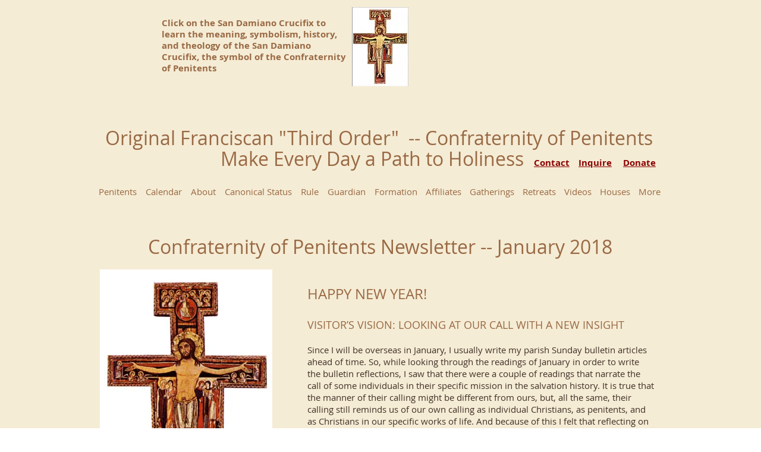

--- FILE ---
content_type: text/html; charset=UTF-8
request_url: https://www.franciscanthirdorderpenitents.com/2018-january
body_size: 137403
content:
<!DOCTYPE html>
<html lang="en">
<head>
  
  <!-- SEO Tags -->
  <title>Confraternity of Penitents Newsletter January 2018</title>
  <meta name="description" content="Confraternity of Penitents, Franciscan Third Order, Prayer"/>
  <link rel="canonical" href="https://www.franciscanthirdorderpenitents.com/2018-january"/>
  <meta property="og:title" content="Confraternity of Penitents Newsletter January 2018"/>
  <meta property="og:description" content="Confraternity of Penitents, Franciscan Third Order, Prayer"/>
  <meta property="og:image" content="https://static.wixstatic.com/media/a7e8f0_b9e8e7d4d5d144e7bee02577effc12f8.gif/v1/fit/w_2500,h_1330,al_c/a7e8f0_b9e8e7d4d5d144e7bee02577effc12f8.gif"/>
  <meta property="og:image:width" content="2500"/>
  <meta property="og:image:height" content="1330"/>
  <meta property="og:url" content="https://www.franciscanthirdorderpenitents.com/2018-january"/>
  <meta property="og:site_name" content="penitents"/>
  <meta property="og:type" content="website"/>
  <meta name="google-site-verification" content="Pd29-RP-TmZvO0y8CDvGvM7AL6ULJnNL3k8YZt3cym0"/>
  <meta name="twitter:card" content="summary_large_image"/>
  <meta name="twitter:title" content="Confraternity of Penitents Newsletter January 2018"/>
  <meta name="twitter:description" content="Confraternity of Penitents, Franciscan Third Order, Prayer"/>
  <meta name="twitter:image" content="https://static.wixstatic.com/media/a7e8f0_b9e8e7d4d5d144e7bee02577effc12f8.gif/v1/fit/w_2500,h_1330,al_c/a7e8f0_b9e8e7d4d5d144e7bee02577effc12f8.gif"/>

  
  <meta charset='utf-8'>
  <meta name="viewport" content="width=device-width, initial-scale=1" id="wixDesktopViewport" />
  <meta http-equiv="X-UA-Compatible" content="IE=edge">
  <meta name="generator" content="Wix.com Website Builder"/>

  <link rel="icon" sizes="192x192" href="https://static.parastorage.com/client/pfavico.ico" type="image/x-icon"/>
  <link rel="shortcut icon" href="https://static.parastorage.com/client/pfavico.ico" type="image/x-icon"/>
  <link rel="apple-touch-icon" href="https://static.parastorage.com/client/pfavico.ico" type="image/x-icon"/>

  <!-- Safari Pinned Tab Icon -->
  <!-- <link rel="mask-icon" href="https://static.parastorage.com/client/pfavico.ico"> -->

  <!-- Original trials -->
  


  <!-- Segmenter Polyfill -->
  <script>
    if (!window.Intl || !window.Intl.Segmenter) {
      (function() {
        var script = document.createElement('script');
        script.src = 'https://static.parastorage.com/unpkg/@formatjs/intl-segmenter@11.7.10/polyfill.iife.js';
        document.head.appendChild(script);
      })();
    }
  </script>

  <!-- Legacy Polyfills -->
  <script nomodule="" src="https://static.parastorage.com/unpkg/core-js-bundle@3.2.1/minified.js"></script>
  <script nomodule="" src="https://static.parastorage.com/unpkg/focus-within-polyfill@5.0.9/dist/focus-within-polyfill.js"></script>

  <!-- Performance API Polyfills -->
  <script>
  (function () {
    var noop = function noop() {};
    if ("performance" in window === false) {
      window.performance = {};
    }
    window.performance.mark = performance.mark || noop;
    window.performance.measure = performance.measure || noop;
    if ("now" in window.performance === false) {
      var nowOffset = Date.now();
      if (performance.timing && performance.timing.navigationStart) {
        nowOffset = performance.timing.navigationStart;
      }
      window.performance.now = function now() {
        return Date.now() - nowOffset;
      };
    }
  })();
  </script>

  <!-- Globals Definitions -->
  <script>
    (function () {
      var now = Date.now()
      window.initialTimestamps = {
        initialTimestamp: now,
        initialRequestTimestamp: Math.round(performance.timeOrigin ? performance.timeOrigin : now - performance.now())
      }

      window.thunderboltTag = "libs-releases-GA-local"
      window.thunderboltVersion = "1.16803.0"
    })();
  </script>

  <!-- Essential Viewer Model -->
  <script type="application/json" id="wix-essential-viewer-model">{"fleetConfig":{"fleetName":"thunderbolt-seo-isolated-renderer","type":"GA","code":0},"mode":{"qa":false,"enableTestApi":false,"debug":false,"ssrIndicator":false,"ssrOnly":false,"siteAssetsFallback":"enable","versionIndicator":false},"componentsLibrariesTopology":[{"artifactId":"editor-elements","namespace":"wixui","url":"https:\/\/static.parastorage.com\/services\/editor-elements\/1.14868.0"},{"artifactId":"editor-elements","namespace":"dsgnsys","url":"https:\/\/static.parastorage.com\/services\/editor-elements\/1.14868.0"}],"siteFeaturesConfigs":{"sessionManager":{"isRunningInDifferentSiteContext":false}},"language":{"userLanguage":"en"},"siteAssets":{"clientTopology":{"mediaRootUrl":"https:\/\/static.wixstatic.com","scriptsUrl":"static.parastorage.com","staticMediaUrl":"https:\/\/static.wixstatic.com\/media","moduleRepoUrl":"https:\/\/static.parastorage.com\/unpkg","fileRepoUrl":"https:\/\/static.parastorage.com\/services","viewerAppsUrl":"https:\/\/viewer-apps.parastorage.com","viewerAssetsUrl":"https:\/\/viewer-assets.parastorage.com","siteAssetsUrl":"https:\/\/siteassets.parastorage.com","pageJsonServerUrls":["https:\/\/pages.parastorage.com","https:\/\/staticorigin.wixstatic.com","https:\/\/www.franciscanthirdorderpenitents.com","https:\/\/fallback.wix.com\/wix-html-editor-pages-webapp\/page"],"pathOfTBModulesInFileRepoForFallback":"wix-thunderbolt\/dist\/"}},"siteFeatures":["accessibility","appMonitoring","assetsLoader","businessLogger","captcha","clickHandlerRegistrar","commonConfig","componentsLoader","componentsRegistry","consentPolicy","cyclicTabbing","domSelectors","environmentWixCodeSdk","environment","locationWixCodeSdk","mpaNavigation","navigationManager","navigationPhases","ooi","pages","panorama","renderer","reporter","router","scrollRestoration","seoWixCodeSdk","seo","sessionManager","siteMembersWixCodeSdk","siteMembers","siteScrollBlocker","siteWixCodeSdk","speculationRules","ssrCache","stores","structureApi","thunderboltInitializer","tpaCommons","translations","usedPlatformApis","warmupData","windowMessageRegistrar","windowWixCodeSdk","wixCustomElementComponent","wixEmbedsApi","componentsReact","platform"],"site":{"externalBaseUrl":"https:\/\/www.franciscanthirdorderpenitents.com","isSEO":true},"media":{"staticMediaUrl":"https:\/\/static.wixstatic.com\/media","mediaRootUrl":"https:\/\/static.wixstatic.com\/","staticVideoUrl":"https:\/\/video.wixstatic.com\/"},"requestUrl":"https:\/\/www.franciscanthirdorderpenitents.com\/2018-january","rollout":{"siteAssetsVersionsRollout":false,"isDACRollout":0,"isTBRollout":false},"commonConfig":{"brand":"wix","host":"VIEWER","bsi":"","consentPolicy":{},"consentPolicyHeader":{},"siteRevision":"6528","renderingFlow":"NONE","language":"en","locale":"en-us"},"interactionSampleRatio":0.01,"dynamicModelUrl":"https:\/\/www.franciscanthirdorderpenitents.com\/_api\/v2\/dynamicmodel","accessTokensUrl":"https:\/\/www.franciscanthirdorderpenitents.com\/_api\/v1\/access-tokens","isExcludedFromSecurityExperiments":false,"experiments":{"specs.thunderbolt.hardenFetchAndXHR":true,"specs.thunderbolt.securityExperiments":true}}</script>
  <script>window.viewerModel = JSON.parse(document.getElementById('wix-essential-viewer-model').textContent)</script>

  <script>
    window.commonConfig = viewerModel.commonConfig
  </script>

  
  <!-- BEGIN handleAccessTokens bundle -->

  <script data-url="https://static.parastorage.com/services/wix-thunderbolt/dist/handleAccessTokens.inline.4f2f9a53.bundle.min.js">(()=>{"use strict";function e(e){let{context:o,property:r,value:n,enumerable:i=!0}=e,c=e.get,l=e.set;if(!r||void 0===n&&!c&&!l)return new Error("property and value are required");let a=o||globalThis,s=a?.[r],u={};if(void 0!==n)u.value=n;else{if(c){let e=t(c);e&&(u.get=e)}if(l){let e=t(l);e&&(u.set=e)}}let p={...u,enumerable:i||!1,configurable:!1};void 0!==n&&(p.writable=!1);try{Object.defineProperty(a,r,p)}catch(e){return e instanceof TypeError?s:e}return s}function t(e,t){return"function"==typeof e?e:!0===e?.async&&"function"==typeof e.func?t?async function(t){return e.func(t)}:async function(){return e.func()}:"function"==typeof e?.func?e.func:void 0}try{e({property:"strictDefine",value:e})}catch{}try{e({property:"defineStrictObject",value:r})}catch{}try{e({property:"defineStrictMethod",value:n})}catch{}var o=["toString","toLocaleString","valueOf","constructor","prototype"];function r(t){let{context:n,property:c,propertiesToExclude:l=[],skipPrototype:a=!1,hardenPrototypePropertiesToExclude:s=[]}=t;if(!c)return new Error("property is required");let u=(n||globalThis)[c],p={},f=i(n,c);u&&("object"==typeof u||"function"==typeof u)&&Reflect.ownKeys(u).forEach(t=>{if(!l.includes(t)&&!o.includes(t)){let o=i(u,t);if(o&&(o.writable||o.configurable)){let{value:r,get:n,set:i,enumerable:c=!1}=o,l={};void 0!==r?l.value=r:n?l.get=n:i&&(l.set=i);try{let o=e({context:u,property:t,...l,enumerable:c});p[t]=o}catch(e){if(!(e instanceof TypeError))throw e;try{p[t]=o.value||o.get||o.set}catch{}}}}});let d={originalObject:u,originalProperties:p};if(!a&&void 0!==u?.prototype){let e=r({context:u,property:"prototype",propertiesToExclude:s,skipPrototype:!0});e instanceof Error||(d.originalPrototype=e?.originalObject,d.originalPrototypeProperties=e?.originalProperties)}return e({context:n,property:c,value:u,enumerable:f?.enumerable}),d}function n(t,o){let r=(o||globalThis)[t],n=i(o||globalThis,t);return r&&n&&(n.writable||n.configurable)?(Object.freeze(r),e({context:globalThis,property:t,value:r})):r}function i(e,t){if(e&&t)try{return Reflect.getOwnPropertyDescriptor(e,t)}catch{return}}function c(e){if("string"!=typeof e)return e;try{return decodeURIComponent(e).toLowerCase().trim()}catch{return e.toLowerCase().trim()}}function l(e,t){let o="";if("string"==typeof e)o=e.split("=")[0]?.trim()||"";else{if(!e||"string"!=typeof e.name)return!1;o=e.name}return t.has(c(o)||"")}function a(e,t){let o;return o="string"==typeof e?e.split(";").map(e=>e.trim()).filter(e=>e.length>0):e||[],o.filter(e=>!l(e,t))}var s=null;function u(){return null===s&&(s=typeof Document>"u"?void 0:Object.getOwnPropertyDescriptor(Document.prototype,"cookie")),s}function p(t,o){if(!globalThis?.cookieStore)return;let r=globalThis.cookieStore.get.bind(globalThis.cookieStore),n=globalThis.cookieStore.getAll.bind(globalThis.cookieStore),i=globalThis.cookieStore.set.bind(globalThis.cookieStore),c=globalThis.cookieStore.delete.bind(globalThis.cookieStore);return e({context:globalThis.CookieStore.prototype,property:"get",value:async function(e){return l(("string"==typeof e?e:e.name)||"",t)?null:r.call(this,e)},enumerable:!0}),e({context:globalThis.CookieStore.prototype,property:"getAll",value:async function(){return a(await n.apply(this,Array.from(arguments)),t)},enumerable:!0}),e({context:globalThis.CookieStore.prototype,property:"set",value:async function(){let e=Array.from(arguments);if(!l(1===e.length?e[0].name:e[0],t))return i.apply(this,e);o&&console.warn(o)},enumerable:!0}),e({context:globalThis.CookieStore.prototype,property:"delete",value:async function(){let e=Array.from(arguments);if(!l(1===e.length?e[0].name:e[0],t))return c.apply(this,e)},enumerable:!0}),e({context:globalThis.cookieStore,property:"prototype",value:globalThis.CookieStore.prototype,enumerable:!1}),e({context:globalThis,property:"cookieStore",value:globalThis.cookieStore,enumerable:!0}),{get:r,getAll:n,set:i,delete:c}}var f=["TextEncoder","TextDecoder","XMLHttpRequestEventTarget","EventTarget","URL","JSON","Reflect","Object","Array","Map","Set","WeakMap","WeakSet","Promise","Symbol","Error"],d=["addEventListener","removeEventListener","dispatchEvent","encodeURI","encodeURIComponent","decodeURI","decodeURIComponent"];const y=(e,t)=>{try{const o=t?t.get.call(document):document.cookie;return o.split(";").map(e=>e.trim()).filter(t=>t?.startsWith(e))[0]?.split("=")[1]}catch(e){return""}},g=(e="",t="",o="/")=>`${e}=; ${t?`domain=${t};`:""} max-age=0; path=${o}; expires=Thu, 01 Jan 1970 00:00:01 GMT`;function m(){(function(){if("undefined"!=typeof window){const e=performance.getEntriesByType("navigation")[0];return"back_forward"===(e?.type||"")}return!1})()&&function(){const{counter:e}=function(){const e=b("getItem");if(e){const[t,o]=e.split("-"),r=o?parseInt(o,10):0;if(r>=3){const e=t?Number(t):0;if(Date.now()-e>6e4)return{counter:0}}return{counter:r}}return{counter:0}}();e<3?(!function(e=1){b("setItem",`${Date.now()}-${e}`)}(e+1),window.location.reload()):console.error("ATS: Max reload attempts reached")}()}function b(e,t){try{return sessionStorage[e]("reload",t||"")}catch(e){console.error("ATS: Error calling sessionStorage:",e)}}const h="client-session-bind",v="sec-fetch-unsupported",{experiments:w}=window.viewerModel,T=[h,"client-binding",v,"svSession","smSession","server-session-bind","wixSession2","wixSession3"].map(e=>e.toLowerCase()),{cookie:S}=function(t,o){let r=new Set(t);return e({context:document,property:"cookie",set:{func:e=>function(e,t,o,r){let n=u(),i=c(t.split(";")[0]||"")||"";[...o].every(e=>!i.startsWith(e.toLowerCase()))&&n?.set?n.set.call(e,t):r&&console.warn(r)}(document,e,r,o)},get:{func:()=>function(e,t){let o=u();if(!o?.get)throw new Error("Cookie descriptor or getter not available");return a(o.get.call(e),t).join("; ")}(document,r)},enumerable:!0}),{cookieStore:p(r,o),cookie:u()}}(T),k="tbReady",x="security_overrideGlobals",{experiments:E,siteFeaturesConfigs:C,accessTokensUrl:P}=window.viewerModel,R=P,M={},O=(()=>{const e=y(h,S);if(w["specs.thunderbolt.browserCacheReload"]){y(v,S)||e?b("removeItem"):m()}return(()=>{const e=g(h),t=g(h,location.hostname);S.set.call(document,e),S.set.call(document,t)})(),e})();O&&(M["client-binding"]=O);const D=fetch;addEventListener(k,function e(t){const{logger:o}=t.detail;try{window.tb.init({fetch:D,fetchHeaders:M})}catch(e){const t=new Error("TB003");o.meter(`${x}_${t.message}`,{paramsOverrides:{errorType:x,eventString:t.message}}),window?.viewerModel?.mode.debug&&console.error(e)}finally{removeEventListener(k,e)}}),E["specs.thunderbolt.hardenFetchAndXHR"]||(window.fetchDynamicModel=()=>C.sessionManager.isRunningInDifferentSiteContext?Promise.resolve({}):fetch(R,{credentials:"same-origin",headers:M}).then(function(e){if(!e.ok)throw new Error(`[${e.status}]${e.statusText}`);return e.json()}),window.dynamicModelPromise=window.fetchDynamicModel())})();
//# sourceMappingURL=https://static.parastorage.com/services/wix-thunderbolt/dist/handleAccessTokens.inline.4f2f9a53.bundle.min.js.map</script>

<!-- END handleAccessTokens bundle -->

<!-- BEGIN overrideGlobals bundle -->

<script data-url="https://static.parastorage.com/services/wix-thunderbolt/dist/overrideGlobals.inline.ec13bfcf.bundle.min.js">(()=>{"use strict";function e(e){let{context:r,property:o,value:n,enumerable:i=!0}=e,c=e.get,a=e.set;if(!o||void 0===n&&!c&&!a)return new Error("property and value are required");let l=r||globalThis,u=l?.[o],s={};if(void 0!==n)s.value=n;else{if(c){let e=t(c);e&&(s.get=e)}if(a){let e=t(a);e&&(s.set=e)}}let p={...s,enumerable:i||!1,configurable:!1};void 0!==n&&(p.writable=!1);try{Object.defineProperty(l,o,p)}catch(e){return e instanceof TypeError?u:e}return u}function t(e,t){return"function"==typeof e?e:!0===e?.async&&"function"==typeof e.func?t?async function(t){return e.func(t)}:async function(){return e.func()}:"function"==typeof e?.func?e.func:void 0}try{e({property:"strictDefine",value:e})}catch{}try{e({property:"defineStrictObject",value:o})}catch{}try{e({property:"defineStrictMethod",value:n})}catch{}var r=["toString","toLocaleString","valueOf","constructor","prototype"];function o(t){let{context:n,property:c,propertiesToExclude:a=[],skipPrototype:l=!1,hardenPrototypePropertiesToExclude:u=[]}=t;if(!c)return new Error("property is required");let s=(n||globalThis)[c],p={},f=i(n,c);s&&("object"==typeof s||"function"==typeof s)&&Reflect.ownKeys(s).forEach(t=>{if(!a.includes(t)&&!r.includes(t)){let r=i(s,t);if(r&&(r.writable||r.configurable)){let{value:o,get:n,set:i,enumerable:c=!1}=r,a={};void 0!==o?a.value=o:n?a.get=n:i&&(a.set=i);try{let r=e({context:s,property:t,...a,enumerable:c});p[t]=r}catch(e){if(!(e instanceof TypeError))throw e;try{p[t]=r.value||r.get||r.set}catch{}}}}});let d={originalObject:s,originalProperties:p};if(!l&&void 0!==s?.prototype){let e=o({context:s,property:"prototype",propertiesToExclude:u,skipPrototype:!0});e instanceof Error||(d.originalPrototype=e?.originalObject,d.originalPrototypeProperties=e?.originalProperties)}return e({context:n,property:c,value:s,enumerable:f?.enumerable}),d}function n(t,r){let o=(r||globalThis)[t],n=i(r||globalThis,t);return o&&n&&(n.writable||n.configurable)?(Object.freeze(o),e({context:globalThis,property:t,value:o})):o}function i(e,t){if(e&&t)try{return Reflect.getOwnPropertyDescriptor(e,t)}catch{return}}function c(e){if("string"!=typeof e)return e;try{return decodeURIComponent(e).toLowerCase().trim()}catch{return e.toLowerCase().trim()}}function a(e,t){return e instanceof Headers?e.forEach((r,o)=>{l(o,t)||e.delete(o)}):Object.keys(e).forEach(r=>{l(r,t)||delete e[r]}),e}function l(e,t){return!t.has(c(e)||"")}function u(e,t){let r=!0,o=function(e){let t,r;if(globalThis.Request&&e instanceof Request)t=e.url;else{if("function"!=typeof e?.toString)throw new Error("Unsupported type for url");t=e.toString()}try{return new URL(t).pathname}catch{return r=t.replace(/#.+/gi,"").split("?").shift(),r.startsWith("/")?r:`/${r}`}}(e),n=c(o);return n&&t.some(e=>n.includes(e))&&(r=!1),r}function s(t,r,o){let n=fetch,i=XMLHttpRequest,c=new Set(r);function s(){let e=new i,r=e.open,n=e.setRequestHeader;return e.open=function(){let n=Array.from(arguments),i=n[1];if(n.length<2||u(i,t))return r.apply(e,n);throw new Error(o||`Request not allowed for path ${i}`)},e.setRequestHeader=function(t,r){l(decodeURIComponent(t),c)&&n.call(e,t,r)},e}return e({property:"fetch",value:function(){let e=function(e,t){return globalThis.Request&&e[0]instanceof Request&&e[0]?.headers?a(e[0].headers,t):e[1]?.headers&&a(e[1].headers,t),e}(arguments,c);return u(arguments[0],t)?n.apply(globalThis,Array.from(e)):new Promise((e,t)=>{t(new Error(o||`Request not allowed for path ${arguments[0]}`))})},enumerable:!0}),e({property:"XMLHttpRequest",value:s,enumerable:!0}),Object.keys(i).forEach(e=>{s[e]=i[e]}),{fetch:n,XMLHttpRequest:i}}var p=["TextEncoder","TextDecoder","XMLHttpRequestEventTarget","EventTarget","URL","JSON","Reflect","Object","Array","Map","Set","WeakMap","WeakSet","Promise","Symbol","Error"],f=["addEventListener","removeEventListener","dispatchEvent","encodeURI","encodeURIComponent","decodeURI","decodeURIComponent"];const d=function(){let t=globalThis.open,r=document.open;function o(e,r,o){let n="string"!=typeof e,i=t.call(window,e,r,o);return n||e&&function(e){return e.startsWith("//")&&/(?:[a-z0-9](?:[a-z0-9-]{0,61}[a-z0-9])?\.)+[a-z0-9][a-z0-9-]{0,61}[a-z0-9]/g.test(`${location.protocol}:${e}`)&&(e=`${location.protocol}${e}`),!e.startsWith("http")||new URL(e).hostname===location.hostname}(e)?{}:i}return e({property:"open",value:o,context:globalThis,enumerable:!0}),e({property:"open",value:function(e,t,n){return e?o(e,t,n):r.call(document,e||"",t||"",n||"")},context:document,enumerable:!0}),{open:t,documentOpen:r}},y=function(){let t=document.createElement,r=Element.prototype.setAttribute,o=Element.prototype.setAttributeNS;return e({property:"createElement",context:document,value:function(n,i){let a=t.call(document,n,i);if("iframe"===c(n)){e({property:"srcdoc",context:a,get:()=>"",set:()=>{console.warn("`srcdoc` is not allowed in iframe elements.")}});let t=function(e,t){"srcdoc"!==e.toLowerCase()?r.call(a,e,t):console.warn("`srcdoc` attribute is not allowed to be set.")},n=function(e,t,r){"srcdoc"!==t.toLowerCase()?o.call(a,e,t,r):console.warn("`srcdoc` attribute is not allowed to be set.")};a.setAttribute=t,a.setAttributeNS=n}return a},enumerable:!0}),{createElement:t,setAttribute:r,setAttributeNS:o}},m=["client-binding"],b=["/_api/v1/access-tokens","/_api/v2/dynamicmodel","/_api/one-app-session-web/v3/businesses"],h=function(){let t=setTimeout,r=setInterval;return o("setTimeout",0,globalThis),o("setInterval",0,globalThis),{setTimeout:t,setInterval:r};function o(t,r,o){let n=o||globalThis,i=n[t];if(!i||"function"!=typeof i)throw new Error(`Function ${t} not found or is not a function`);e({property:t,value:function(){let e=Array.from(arguments);if("string"!=typeof e[r])return i.apply(n,e);console.warn(`Calling ${t} with a String Argument at index ${r} is not allowed`)},context:o,enumerable:!0})}},v=function(){if(navigator&&"serviceWorker"in navigator){let t=navigator.serviceWorker.register;return e({context:navigator.serviceWorker,property:"register",value:function(){console.log("Service worker registration is not allowed")},enumerable:!0}),{register:t}}return{}};performance.mark("overrideGlobals started");const{isExcludedFromSecurityExperiments:g,experiments:w}=window.viewerModel,E=!g&&w["specs.thunderbolt.securityExperiments"];try{d(),E&&y(),w["specs.thunderbolt.hardenFetchAndXHR"]&&E&&s(b,m),v(),(e=>{let t=[],r=[];r=r.concat(["TextEncoder","TextDecoder"]),e&&(r=r.concat(["XMLHttpRequestEventTarget","EventTarget"])),r=r.concat(["URL","JSON"]),e&&(t=t.concat(["addEventListener","removeEventListener"])),t=t.concat(["encodeURI","encodeURIComponent","decodeURI","decodeURIComponent"]),r=r.concat(["String","Number"]),e&&r.push("Object"),r=r.concat(["Reflect"]),t.forEach(e=>{n(e),["addEventListener","removeEventListener"].includes(e)&&n(e,document)}),r.forEach(e=>{o({property:e})})})(E),E&&h()}catch(e){window?.viewerModel?.mode.debug&&console.error(e);const t=new Error("TB006");window.fedops?.reportError(t,"security_overrideGlobals"),window.Sentry?window.Sentry.captureException(t):globalThis.defineStrictProperty("sentryBuffer",[t],window,!1)}performance.mark("overrideGlobals ended")})();
//# sourceMappingURL=https://static.parastorage.com/services/wix-thunderbolt/dist/overrideGlobals.inline.ec13bfcf.bundle.min.js.map</script>

<!-- END overrideGlobals bundle -->


  
  <script>
    window.commonConfig = viewerModel.commonConfig

	
  </script>

  <!-- Initial CSS -->
  <style data-url="https://static.parastorage.com/services/wix-thunderbolt/dist/main.347af09f.min.css">@keyframes slide-horizontal-new{0%{transform:translateX(100%)}}@keyframes slide-horizontal-old{80%{opacity:1}to{opacity:0;transform:translateX(-100%)}}@keyframes slide-vertical-new{0%{transform:translateY(-100%)}}@keyframes slide-vertical-old{80%{opacity:1}to{opacity:0;transform:translateY(100%)}}@keyframes out-in-new{0%{opacity:0}}@keyframes out-in-old{to{opacity:0}}:root:active-view-transition{view-transition-name:none}::view-transition{pointer-events:none}:root:active-view-transition::view-transition-new(page-group),:root:active-view-transition::view-transition-old(page-group){animation-duration:.6s;cursor:wait;pointer-events:all}:root:active-view-transition-type(SlideHorizontal)::view-transition-old(page-group){animation:slide-horizontal-old .6s cubic-bezier(.83,0,.17,1) forwards;mix-blend-mode:normal}:root:active-view-transition-type(SlideHorizontal)::view-transition-new(page-group){animation:slide-horizontal-new .6s cubic-bezier(.83,0,.17,1) backwards;mix-blend-mode:normal}:root:active-view-transition-type(SlideVertical)::view-transition-old(page-group){animation:slide-vertical-old .6s cubic-bezier(.83,0,.17,1) forwards;mix-blend-mode:normal}:root:active-view-transition-type(SlideVertical)::view-transition-new(page-group){animation:slide-vertical-new .6s cubic-bezier(.83,0,.17,1) backwards;mix-blend-mode:normal}:root:active-view-transition-type(OutIn)::view-transition-old(page-group){animation:out-in-old .35s cubic-bezier(.22,1,.36,1) forwards}:root:active-view-transition-type(OutIn)::view-transition-new(page-group){animation:out-in-new .35s cubic-bezier(.64,0,.78,0) .35s backwards}@media(prefers-reduced-motion:reduce){::view-transition-group(*),::view-transition-new(*),::view-transition-old(*){animation:none!important}}body,html{background:transparent;border:0;margin:0;outline:0;padding:0;vertical-align:baseline}body{--scrollbar-width:0px;font-family:Arial,Helvetica,sans-serif;font-size:10px}body,html{height:100%}body{overflow-x:auto;overflow-y:scroll}body:not(.responsive) #site-root{min-width:var(--site-width);width:100%}body:not([data-js-loaded]) [data-hide-prejs]{visibility:hidden}interact-element{display:contents}#SITE_CONTAINER{position:relative}:root{--one-unit:1vw;--section-max-width:9999px;--spx-stopper-max:9999px;--spx-stopper-min:0px;--browser-zoom:1}@supports(-webkit-appearance:none) and (stroke-color:transparent){:root{--safari-sticky-fix:opacity;--experimental-safari-sticky-fix:translateZ(0)}}@supports(container-type:inline-size){:root{--one-unit:1cqw}}[id^=oldHoverBox-]{mix-blend-mode:plus-lighter;transition:opacity .5s ease,visibility .5s ease}[data-mesh-id$=inlineContent-gridContainer]:has(>[id^=oldHoverBox-]){isolation:isolate}</style>
<style data-url="https://static.parastorage.com/services/wix-thunderbolt/dist/main.renderer.25146d00.min.css">a,abbr,acronym,address,applet,b,big,blockquote,button,caption,center,cite,code,dd,del,dfn,div,dl,dt,em,fieldset,font,footer,form,h1,h2,h3,h4,h5,h6,header,i,iframe,img,ins,kbd,label,legend,li,nav,object,ol,p,pre,q,s,samp,section,small,span,strike,strong,sub,sup,table,tbody,td,tfoot,th,thead,title,tr,tt,u,ul,var{background:transparent;border:0;margin:0;outline:0;padding:0;vertical-align:baseline}input,select,textarea{box-sizing:border-box;font-family:Helvetica,Arial,sans-serif}ol,ul{list-style:none}blockquote,q{quotes:none}ins{text-decoration:none}del{text-decoration:line-through}table{border-collapse:collapse;border-spacing:0}a{cursor:pointer;text-decoration:none}.testStyles{overflow-y:hidden}.reset-button{-webkit-appearance:none;background:none;border:0;color:inherit;font:inherit;line-height:normal;outline:0;overflow:visible;padding:0;-webkit-user-select:none;-moz-user-select:none;-ms-user-select:none}:focus{outline:none}body.device-mobile-optimized:not(.disable-site-overflow){overflow-x:hidden;overflow-y:scroll}body.device-mobile-optimized:not(.responsive) #SITE_CONTAINER{margin-left:auto;margin-right:auto;overflow-x:visible;position:relative;width:320px}body.device-mobile-optimized:not(.responsive):not(.blockSiteScrolling) #SITE_CONTAINER{margin-top:0}body.device-mobile-optimized>*{max-width:100%!important}body.device-mobile-optimized #site-root{overflow-x:hidden;overflow-y:hidden}@supports(overflow:clip){body.device-mobile-optimized #site-root{overflow-x:clip;overflow-y:clip}}body.device-mobile-non-optimized #SITE_CONTAINER #site-root{overflow-x:clip;overflow-y:clip}body.device-mobile-non-optimized.fullScreenMode{background-color:#5f6360}body.device-mobile-non-optimized.fullScreenMode #MOBILE_ACTIONS_MENU,body.device-mobile-non-optimized.fullScreenMode #SITE_BACKGROUND,body.device-mobile-non-optimized.fullScreenMode #site-root,body.fullScreenMode #WIX_ADS{visibility:hidden}body.fullScreenMode{overflow-x:hidden!important;overflow-y:hidden!important}body.fullScreenMode.device-mobile-optimized #TINY_MENU{opacity:0;pointer-events:none}body.fullScreenMode-scrollable.device-mobile-optimized{overflow-x:hidden!important;overflow-y:auto!important}body.fullScreenMode-scrollable.device-mobile-optimized #masterPage,body.fullScreenMode-scrollable.device-mobile-optimized #site-root{overflow-x:hidden!important;overflow-y:hidden!important}body.fullScreenMode-scrollable.device-mobile-optimized #SITE_BACKGROUND,body.fullScreenMode-scrollable.device-mobile-optimized #masterPage{height:auto!important}body.fullScreenMode-scrollable.device-mobile-optimized #masterPage.mesh-layout{height:0!important}body.blockSiteScrolling,body.siteScrollingBlocked{position:fixed;width:100%}body.siteScrollingBlockedIOSFix{overflow:hidden!important}body.blockSiteScrolling #SITE_CONTAINER{margin-top:calc(var(--blocked-site-scroll-margin-top)*-1)}#site-root{margin:0 auto;min-height:100%;position:relative;top:var(--wix-ads-height)}#site-root img:not([src]){visibility:hidden}#site-root svg img:not([src]){visibility:visible}.auto-generated-link{color:inherit}#SCROLL_TO_BOTTOM,#SCROLL_TO_TOP{height:0}.has-click-trigger{cursor:pointer}.fullScreenOverlay{bottom:0;display:flex;justify-content:center;left:0;overflow-y:hidden;position:fixed;right:0;top:-60px;z-index:1005}.fullScreenOverlay>.fullScreenOverlayContent{bottom:0;left:0;margin:0 auto;overflow:hidden;position:absolute;right:0;top:60px;transform:translateZ(0)}[data-mesh-id$=centeredContent],[data-mesh-id$=form],[data-mesh-id$=inlineContent]{pointer-events:none;position:relative}[data-mesh-id$=-gridWrapper],[data-mesh-id$=-rotated-wrapper]{pointer-events:none}[data-mesh-id$=-gridContainer]>*,[data-mesh-id$=-rotated-wrapper]>*,[data-mesh-id$=inlineContent]>:not([data-mesh-id$=-gridContainer]){pointer-events:auto}.device-mobile-optimized #masterPage.mesh-layout #SOSP_CONTAINER_CUSTOM_ID{grid-area:2/1/3/2;-ms-grid-row:2;position:relative}#masterPage.mesh-layout{-ms-grid-rows:max-content max-content min-content max-content;-ms-grid-columns:100%;align-items:start;display:-ms-grid;display:grid;grid-template-columns:100%;grid-template-rows:max-content max-content min-content max-content;justify-content:stretch}#masterPage.mesh-layout #PAGES_CONTAINER,#masterPage.mesh-layout #SITE_FOOTER-placeholder,#masterPage.mesh-layout #SITE_FOOTER_WRAPPER,#masterPage.mesh-layout #SITE_HEADER-placeholder,#masterPage.mesh-layout #SITE_HEADER_WRAPPER,#masterPage.mesh-layout #SOSP_CONTAINER_CUSTOM_ID[data-state~=mobileView],#masterPage.mesh-layout #soapAfterPagesContainer,#masterPage.mesh-layout #soapBeforePagesContainer{-ms-grid-row-align:start;-ms-grid-column-align:start;-ms-grid-column:1}#masterPage.mesh-layout #SITE_HEADER-placeholder,#masterPage.mesh-layout #SITE_HEADER_WRAPPER{grid-area:1/1/2/2;-ms-grid-row:1}#masterPage.mesh-layout #PAGES_CONTAINER,#masterPage.mesh-layout #soapAfterPagesContainer,#masterPage.mesh-layout #soapBeforePagesContainer{grid-area:3/1/4/2;-ms-grid-row:3}#masterPage.mesh-layout #soapAfterPagesContainer,#masterPage.mesh-layout #soapBeforePagesContainer{width:100%}#masterPage.mesh-layout #PAGES_CONTAINER{align-self:stretch}#masterPage.mesh-layout main#PAGES_CONTAINER{display:block}#masterPage.mesh-layout #SITE_FOOTER-placeholder,#masterPage.mesh-layout #SITE_FOOTER_WRAPPER{grid-area:4/1/5/2;-ms-grid-row:4}#masterPage.mesh-layout #SITE_PAGES,#masterPage.mesh-layout [data-mesh-id=PAGES_CONTAINERcenteredContent],#masterPage.mesh-layout [data-mesh-id=PAGES_CONTAINERinlineContent]{height:100%}#masterPage.mesh-layout.desktop>*{width:100%}#masterPage.mesh-layout #PAGES_CONTAINER,#masterPage.mesh-layout #SITE_FOOTER,#masterPage.mesh-layout #SITE_FOOTER_WRAPPER,#masterPage.mesh-layout #SITE_HEADER,#masterPage.mesh-layout #SITE_HEADER_WRAPPER,#masterPage.mesh-layout #SITE_PAGES,#masterPage.mesh-layout #masterPageinlineContent{position:relative}#masterPage.mesh-layout #SITE_HEADER{grid-area:1/1/2/2}#masterPage.mesh-layout #SITE_FOOTER{grid-area:4/1/5/2}#masterPage.mesh-layout.overflow-x-clip #SITE_FOOTER,#masterPage.mesh-layout.overflow-x-clip #SITE_HEADER{overflow-x:clip}[data-z-counter]{z-index:0}[data-z-counter="0"]{z-index:auto}.wixSiteProperties{-webkit-font-smoothing:antialiased;-moz-osx-font-smoothing:grayscale}:root{--wst-button-color-fill-primary:rgb(var(--color_48));--wst-button-color-border-primary:rgb(var(--color_49));--wst-button-color-text-primary:rgb(var(--color_50));--wst-button-color-fill-primary-hover:rgb(var(--color_51));--wst-button-color-border-primary-hover:rgb(var(--color_52));--wst-button-color-text-primary-hover:rgb(var(--color_53));--wst-button-color-fill-primary-disabled:rgb(var(--color_54));--wst-button-color-border-primary-disabled:rgb(var(--color_55));--wst-button-color-text-primary-disabled:rgb(var(--color_56));--wst-button-color-fill-secondary:rgb(var(--color_57));--wst-button-color-border-secondary:rgb(var(--color_58));--wst-button-color-text-secondary:rgb(var(--color_59));--wst-button-color-fill-secondary-hover:rgb(var(--color_60));--wst-button-color-border-secondary-hover:rgb(var(--color_61));--wst-button-color-text-secondary-hover:rgb(var(--color_62));--wst-button-color-fill-secondary-disabled:rgb(var(--color_63));--wst-button-color-border-secondary-disabled:rgb(var(--color_64));--wst-button-color-text-secondary-disabled:rgb(var(--color_65));--wst-color-fill-base-1:rgb(var(--color_36));--wst-color-fill-base-2:rgb(var(--color_37));--wst-color-fill-base-shade-1:rgb(var(--color_38));--wst-color-fill-base-shade-2:rgb(var(--color_39));--wst-color-fill-base-shade-3:rgb(var(--color_40));--wst-color-fill-accent-1:rgb(var(--color_41));--wst-color-fill-accent-2:rgb(var(--color_42));--wst-color-fill-accent-3:rgb(var(--color_43));--wst-color-fill-accent-4:rgb(var(--color_44));--wst-color-fill-background-primary:rgb(var(--color_11));--wst-color-fill-background-secondary:rgb(var(--color_12));--wst-color-text-primary:rgb(var(--color_15));--wst-color-text-secondary:rgb(var(--color_14));--wst-color-action:rgb(var(--color_18));--wst-color-disabled:rgb(var(--color_39));--wst-color-title:rgb(var(--color_45));--wst-color-subtitle:rgb(var(--color_46));--wst-color-line:rgb(var(--color_47));--wst-font-style-h2:var(--font_2);--wst-font-style-h3:var(--font_3);--wst-font-style-h4:var(--font_4);--wst-font-style-h5:var(--font_5);--wst-font-style-h6:var(--font_6);--wst-font-style-body-large:var(--font_7);--wst-font-style-body-medium:var(--font_8);--wst-font-style-body-small:var(--font_9);--wst-font-style-body-x-small:var(--font_10);--wst-color-custom-1:rgb(var(--color_13));--wst-color-custom-2:rgb(var(--color_16));--wst-color-custom-3:rgb(var(--color_17));--wst-color-custom-4:rgb(var(--color_19));--wst-color-custom-5:rgb(var(--color_20));--wst-color-custom-6:rgb(var(--color_21));--wst-color-custom-7:rgb(var(--color_22));--wst-color-custom-8:rgb(var(--color_23));--wst-color-custom-9:rgb(var(--color_24));--wst-color-custom-10:rgb(var(--color_25));--wst-color-custom-11:rgb(var(--color_26));--wst-color-custom-12:rgb(var(--color_27));--wst-color-custom-13:rgb(var(--color_28));--wst-color-custom-14:rgb(var(--color_29));--wst-color-custom-15:rgb(var(--color_30));--wst-color-custom-16:rgb(var(--color_31));--wst-color-custom-17:rgb(var(--color_32));--wst-color-custom-18:rgb(var(--color_33));--wst-color-custom-19:rgb(var(--color_34));--wst-color-custom-20:rgb(var(--color_35))}.wix-presets-wrapper{display:contents}</style>

  <meta name="format-detection" content="telephone=no">
  <meta name="skype_toolbar" content="skype_toolbar_parser_compatible">
  
  

  

  

  <!-- head performance data start -->
  
  <!-- head performance data end -->
  

    


    
<style data-href="https://static.parastorage.com/services/editor-elements-library/dist/thunderbolt/rb_wixui.thunderbolt_bootstrap.a1b00b19.min.css">.cwL6XW{cursor:pointer}.sNF2R0{opacity:0}.hLoBV3{transition:opacity var(--transition-duration) cubic-bezier(.37,0,.63,1)}.Rdf41z,.hLoBV3{opacity:1}.ftlZWo{transition:opacity var(--transition-duration) cubic-bezier(.37,0,.63,1)}.ATGlOr,.ftlZWo{opacity:0}.KQSXD0{transition:opacity var(--transition-duration) cubic-bezier(.64,0,.78,0)}.KQSXD0,.pagQKE{opacity:1}._6zG5H{opacity:0;transition:opacity var(--transition-duration) cubic-bezier(.22,1,.36,1)}.BB49uC{transform:translateX(100%)}.j9xE1V{transition:transform var(--transition-duration) cubic-bezier(.87,0,.13,1)}.ICs7Rs,.j9xE1V{transform:translateX(0)}.DxijZJ{transition:transform var(--transition-duration) cubic-bezier(.87,0,.13,1)}.B5kjYq,.DxijZJ{transform:translateX(-100%)}.cJijIV{transition:transform var(--transition-duration) cubic-bezier(.87,0,.13,1)}.cJijIV,.hOxaWM{transform:translateX(0)}.T9p3fN{transform:translateX(100%);transition:transform var(--transition-duration) cubic-bezier(.87,0,.13,1)}.qDxYJm{transform:translateY(100%)}.aA9V0P{transition:transform var(--transition-duration) cubic-bezier(.87,0,.13,1)}.YPXPAS,.aA9V0P{transform:translateY(0)}.Xf2zsA{transition:transform var(--transition-duration) cubic-bezier(.87,0,.13,1)}.Xf2zsA,.y7Kt7s{transform:translateY(-100%)}.EeUgMu{transition:transform var(--transition-duration) cubic-bezier(.87,0,.13,1)}.EeUgMu,.fdHrtm{transform:translateY(0)}.WIFaG4{transform:translateY(100%);transition:transform var(--transition-duration) cubic-bezier(.87,0,.13,1)}body:not(.responsive) .JsJXaX{overflow-x:clip}:root:active-view-transition .JsJXaX{view-transition-name:page-group}.AnQkDU{display:grid;grid-template-columns:1fr;grid-template-rows:1fr;height:100%}.AnQkDU>div{align-self:stretch!important;grid-area:1/1/2/2;justify-self:stretch!important}.StylableButton2545352419__root{-archetype:box;border:none;box-sizing:border-box;cursor:pointer;display:block;height:100%;min-height:10px;min-width:10px;padding:0;touch-action:manipulation;width:100%}.StylableButton2545352419__root[disabled]{pointer-events:none}.StylableButton2545352419__root:not(:hover):not([disabled]).StylableButton2545352419--hasBackgroundColor{background-color:var(--corvid-background-color)!important}.StylableButton2545352419__root:hover:not([disabled]).StylableButton2545352419--hasHoverBackgroundColor{background-color:var(--corvid-hover-background-color)!important}.StylableButton2545352419__root:not(:hover)[disabled].StylableButton2545352419--hasDisabledBackgroundColor{background-color:var(--corvid-disabled-background-color)!important}.StylableButton2545352419__root:not(:hover):not([disabled]).StylableButton2545352419--hasBorderColor{border-color:var(--corvid-border-color)!important}.StylableButton2545352419__root:hover:not([disabled]).StylableButton2545352419--hasHoverBorderColor{border-color:var(--corvid-hover-border-color)!important}.StylableButton2545352419__root:not(:hover)[disabled].StylableButton2545352419--hasDisabledBorderColor{border-color:var(--corvid-disabled-border-color)!important}.StylableButton2545352419__root.StylableButton2545352419--hasBorderRadius{border-radius:var(--corvid-border-radius)!important}.StylableButton2545352419__root.StylableButton2545352419--hasBorderWidth{border-width:var(--corvid-border-width)!important}.StylableButton2545352419__root:not(:hover):not([disabled]).StylableButton2545352419--hasColor,.StylableButton2545352419__root:not(:hover):not([disabled]).StylableButton2545352419--hasColor .StylableButton2545352419__label{color:var(--corvid-color)!important}.StylableButton2545352419__root:hover:not([disabled]).StylableButton2545352419--hasHoverColor,.StylableButton2545352419__root:hover:not([disabled]).StylableButton2545352419--hasHoverColor .StylableButton2545352419__label{color:var(--corvid-hover-color)!important}.StylableButton2545352419__root:not(:hover)[disabled].StylableButton2545352419--hasDisabledColor,.StylableButton2545352419__root:not(:hover)[disabled].StylableButton2545352419--hasDisabledColor .StylableButton2545352419__label{color:var(--corvid-disabled-color)!important}.StylableButton2545352419__link{-archetype:box;box-sizing:border-box;color:#000;text-decoration:none}.StylableButton2545352419__container{align-items:center;display:flex;flex-basis:auto;flex-direction:row;flex-grow:1;height:100%;justify-content:center;overflow:hidden;transition:all .2s ease,visibility 0s;width:100%}.StylableButton2545352419__label{-archetype:text;-controller-part-type:LayoutChildDisplayDropdown,LayoutFlexChildSpacing(first);max-width:100%;min-width:1.8em;overflow:hidden;text-align:center;text-overflow:ellipsis;transition:inherit;white-space:nowrap}.StylableButton2545352419__root.StylableButton2545352419--isMaxContent .StylableButton2545352419__label{text-overflow:unset}.StylableButton2545352419__root.StylableButton2545352419--isWrapText .StylableButton2545352419__label{min-width:10px;overflow-wrap:break-word;white-space:break-spaces;word-break:break-word}.StylableButton2545352419__icon{-archetype:icon;-controller-part-type:LayoutChildDisplayDropdown,LayoutFlexChildSpacing(last);flex-shrink:0;height:50px;min-width:1px;transition:inherit}.StylableButton2545352419__icon.StylableButton2545352419--override{display:block!important}.StylableButton2545352419__icon svg,.StylableButton2545352419__icon>span{display:flex;height:inherit;width:inherit}.StylableButton2545352419__root:not(:hover):not([disalbed]).StylableButton2545352419--hasIconColor .StylableButton2545352419__icon svg{fill:var(--corvid-icon-color)!important;stroke:var(--corvid-icon-color)!important}.StylableButton2545352419__root:hover:not([disabled]).StylableButton2545352419--hasHoverIconColor .StylableButton2545352419__icon svg{fill:var(--corvid-hover-icon-color)!important;stroke:var(--corvid-hover-icon-color)!important}.StylableButton2545352419__root:not(:hover)[disabled].StylableButton2545352419--hasDisabledIconColor .StylableButton2545352419__icon svg{fill:var(--corvid-disabled-icon-color)!important;stroke:var(--corvid-disabled-icon-color)!important}.aeyn4z{bottom:0;left:0;position:absolute;right:0;top:0}.qQrFOK{cursor:pointer}.VDJedC{-webkit-tap-highlight-color:rgba(0,0,0,0);fill:var(--corvid-fill-color,var(--fill));fill-opacity:var(--fill-opacity);stroke:var(--corvid-stroke-color,var(--stroke));stroke-opacity:var(--stroke-opacity);stroke-width:var(--stroke-width);filter:var(--drop-shadow,none);opacity:var(--opacity);transform:var(--flip)}.VDJedC,.VDJedC svg{bottom:0;left:0;position:absolute;right:0;top:0}.VDJedC svg{height:var(--svg-calculated-height,100%);margin:auto;padding:var(--svg-calculated-padding,0);width:var(--svg-calculated-width,100%)}.VDJedC svg:not([data-type=ugc]){overflow:visible}.l4CAhn *{vector-effect:non-scaling-stroke}.Z_l5lU{-webkit-text-size-adjust:100%;-moz-text-size-adjust:100%;text-size-adjust:100%}ol.font_100,ul.font_100{color:#080808;font-family:"Arial, Helvetica, sans-serif",serif;font-size:10px;font-style:normal;font-variant:normal;font-weight:400;letter-spacing:normal;line-height:normal;margin:0;text-decoration:none}ol.font_100 li,ul.font_100 li{margin-bottom:12px}ol.wix-list-text-align,ul.wix-list-text-align{list-style-position:inside}ol.wix-list-text-align h1,ol.wix-list-text-align h2,ol.wix-list-text-align h3,ol.wix-list-text-align h4,ol.wix-list-text-align h5,ol.wix-list-text-align h6,ol.wix-list-text-align p,ul.wix-list-text-align h1,ul.wix-list-text-align h2,ul.wix-list-text-align h3,ul.wix-list-text-align h4,ul.wix-list-text-align h5,ul.wix-list-text-align h6,ul.wix-list-text-align p{display:inline}.HQSswv{cursor:pointer}.yi6otz{clip:rect(0 0 0 0);border:0;height:1px;margin:-1px;overflow:hidden;padding:0;position:absolute;width:1px}.zQ9jDz [data-attr-richtext-marker=true]{display:block}.zQ9jDz [data-attr-richtext-marker=true] table{border-collapse:collapse;margin:15px 0;width:100%}.zQ9jDz [data-attr-richtext-marker=true] table td{padding:12px;position:relative}.zQ9jDz [data-attr-richtext-marker=true] table td:after{border-bottom:1px solid currentColor;border-left:1px solid currentColor;bottom:0;content:"";left:0;opacity:.2;position:absolute;right:0;top:0}.zQ9jDz [data-attr-richtext-marker=true] table tr td:last-child:after{border-right:1px solid currentColor}.zQ9jDz [data-attr-richtext-marker=true] table tr:first-child td:after{border-top:1px solid currentColor}@supports(-webkit-appearance:none) and (stroke-color:transparent){.qvSjx3>*>:first-child{vertical-align:top}}@supports(-webkit-touch-callout:none){.qvSjx3>*>:first-child{vertical-align:top}}.LkZBpT :is(p,h1,h2,h3,h4,h5,h6,ul,ol,span[data-attr-richtext-marker],blockquote,div) [class$=rich-text__text],.LkZBpT :is(p,h1,h2,h3,h4,h5,h6,ul,ol,span[data-attr-richtext-marker],blockquote,div)[class$=rich-text__text]{color:var(--corvid-color,currentColor)}.LkZBpT :is(p,h1,h2,h3,h4,h5,h6,ul,ol,span[data-attr-richtext-marker],blockquote,div) span[style*=color]{color:var(--corvid-color,currentColor)!important}.Kbom4H{direction:var(--text-direction);min-height:var(--min-height);min-width:var(--min-width)}.Kbom4H .upNqi2{word-wrap:break-word;height:100%;overflow-wrap:break-word;position:relative;width:100%}.Kbom4H .upNqi2 ul{list-style:disc inside}.Kbom4H .upNqi2 li{margin-bottom:12px}.MMl86N blockquote,.MMl86N div,.MMl86N h1,.MMl86N h2,.MMl86N h3,.MMl86N h4,.MMl86N h5,.MMl86N h6,.MMl86N p{letter-spacing:normal;line-height:normal}.gYHZuN{min-height:var(--min-height);min-width:var(--min-width)}.gYHZuN .upNqi2{word-wrap:break-word;height:100%;overflow-wrap:break-word;position:relative;width:100%}.gYHZuN .upNqi2 ol,.gYHZuN .upNqi2 ul{letter-spacing:normal;line-height:normal;margin-inline-start:.5em;padding-inline-start:1.3em}.gYHZuN .upNqi2 ul{list-style-type:disc}.gYHZuN .upNqi2 ol{list-style-type:decimal}.gYHZuN .upNqi2 ol ul,.gYHZuN .upNqi2 ul ul{line-height:normal;list-style-type:circle}.gYHZuN .upNqi2 ol ol ul,.gYHZuN .upNqi2 ol ul ul,.gYHZuN .upNqi2 ul ol ul,.gYHZuN .upNqi2 ul ul ul{line-height:normal;list-style-type:square}.gYHZuN .upNqi2 li{font-style:inherit;font-weight:inherit;letter-spacing:normal;line-height:inherit}.gYHZuN .upNqi2 h1,.gYHZuN .upNqi2 h2,.gYHZuN .upNqi2 h3,.gYHZuN .upNqi2 h4,.gYHZuN .upNqi2 h5,.gYHZuN .upNqi2 h6,.gYHZuN .upNqi2 p{letter-spacing:normal;line-height:normal;margin-block:0;margin:0}.gYHZuN .upNqi2 a{color:inherit}.MMl86N,.ku3DBC{word-wrap:break-word;direction:var(--text-direction);min-height:var(--min-height);min-width:var(--min-width);mix-blend-mode:var(--blendMode,normal);overflow-wrap:break-word;pointer-events:none;text-align:start;text-shadow:var(--textOutline,0 0 transparent),var(--textShadow,0 0 transparent);text-transform:var(--textTransform,"none")}.MMl86N>*,.ku3DBC>*{pointer-events:auto}.MMl86N li,.ku3DBC li{font-style:inherit;font-weight:inherit;letter-spacing:normal;line-height:inherit}.MMl86N ol,.MMl86N ul,.ku3DBC ol,.ku3DBC ul{letter-spacing:normal;line-height:normal;margin-inline-end:0;margin-inline-start:.5em}.MMl86N:not(.Vq6kJx) ol,.MMl86N:not(.Vq6kJx) ul,.ku3DBC:not(.Vq6kJx) ol,.ku3DBC:not(.Vq6kJx) ul{padding-inline-end:0;padding-inline-start:1.3em}.MMl86N ul,.ku3DBC ul{list-style-type:disc}.MMl86N ol,.ku3DBC ol{list-style-type:decimal}.MMl86N ol ul,.MMl86N ul ul,.ku3DBC ol ul,.ku3DBC ul ul{list-style-type:circle}.MMl86N ol ol ul,.MMl86N ol ul ul,.MMl86N ul ol ul,.MMl86N ul ul ul,.ku3DBC ol ol ul,.ku3DBC ol ul ul,.ku3DBC ul ol ul,.ku3DBC ul ul ul{list-style-type:square}.MMl86N blockquote,.MMl86N div,.MMl86N h1,.MMl86N h2,.MMl86N h3,.MMl86N h4,.MMl86N h5,.MMl86N h6,.MMl86N p,.ku3DBC blockquote,.ku3DBC div,.ku3DBC h1,.ku3DBC h2,.ku3DBC h3,.ku3DBC h4,.ku3DBC h5,.ku3DBC h6,.ku3DBC p{margin-block:0;margin:0}.MMl86N a,.ku3DBC a{color:inherit}.Vq6kJx li{margin-inline-end:0;margin-inline-start:1.3em}.Vd6aQZ{overflow:hidden;padding:0;pointer-events:none;white-space:nowrap}.mHZSwn{display:none}.lvxhkV{bottom:0;left:0;position:absolute;right:0;top:0;width:100%}.QJjwEo{transform:translateY(-100%);transition:.2s ease-in}.kdBXfh{transition:.2s}.MP52zt{opacity:0;transition:.2s ease-in}.MP52zt.Bhu9m5{z-index:-1!important}.LVP8Wf{opacity:1;transition:.2s}.VrZrC0{height:auto}.VrZrC0,.cKxVkc{position:relative;width:100%}:host(:not(.device-mobile-optimized)) .vlM3HR,body:not(.device-mobile-optimized) .vlM3HR{margin-left:calc((100% - var(--site-width))/2);width:var(--site-width)}.AT7o0U[data-focuscycled=active]{outline:1px solid transparent}.AT7o0U[data-focuscycled=active]:not(:focus-within){outline:2px solid transparent;transition:outline .01s ease}.AT7o0U .vlM3HR{bottom:0;left:0;position:absolute;right:0;top:0}.Tj01hh,.jhxvbR{display:block;height:100%;width:100%}.jhxvbR img{max-width:var(--wix-img-max-width,100%)}.jhxvbR[data-animate-blur] img{filter:blur(9px);transition:filter .8s ease-in}.jhxvbR[data-animate-blur] img[data-load-done]{filter:none}.WzbAF8{direction:var(--direction)}.WzbAF8 .mpGTIt .O6KwRn{display:var(--item-display);height:var(--item-size);margin-block:var(--item-margin-block);margin-inline:var(--item-margin-inline);width:var(--item-size)}.WzbAF8 .mpGTIt .O6KwRn:last-child{margin-block:0;margin-inline:0}.WzbAF8 .mpGTIt .O6KwRn .oRtuWN{display:block}.WzbAF8 .mpGTIt .O6KwRn .oRtuWN .YaS0jR{height:var(--item-size);width:var(--item-size)}.WzbAF8 .mpGTIt{height:100%;position:absolute;white-space:nowrap;width:100%}:host(.device-mobile-optimized) .WzbAF8 .mpGTIt,body.device-mobile-optimized .WzbAF8 .mpGTIt{white-space:normal}.big2ZD{display:grid;grid-template-columns:1fr;grid-template-rows:1fr;height:calc(100% - var(--wix-ads-height));left:0;margin-top:var(--wix-ads-height);position:fixed;top:0;width:100%}.SHHiV9,.big2ZD{pointer-events:none;z-index:var(--pinned-layer-in-container,var(--above-all-in-container))}</style>
<style data-href="https://static.parastorage.com/services/editor-elements-library/dist/thunderbolt/rb_wixui.thunderbolt_bootstrap-classic.72e6a2a3.min.css">.PlZyDq{touch-action:manipulation}.uDW_Qe{align-items:center;box-sizing:border-box;display:flex;justify-content:var(--label-align);min-width:100%;text-align:initial;width:-moz-max-content;width:max-content}.uDW_Qe:before{max-width:var(--margin-start,0)}.uDW_Qe:after,.uDW_Qe:before{align-self:stretch;content:"";flex-grow:1}.uDW_Qe:after{max-width:var(--margin-end,0)}.FubTgk{height:100%}.FubTgk .uDW_Qe{border-radius:var(--corvid-border-radius,var(--rd,0));bottom:0;box-shadow:var(--shd,0 1px 4px rgba(0,0,0,.6));left:0;position:absolute;right:0;top:0;transition:var(--trans1,border-color .4s ease 0s,background-color .4s ease 0s)}.FubTgk .uDW_Qe:link,.FubTgk .uDW_Qe:visited{border-color:transparent}.FubTgk .l7_2fn{color:var(--corvid-color,rgb(var(--txt,var(--color_15,color_15))));font:var(--fnt,var(--font_5));margin:0;position:relative;transition:var(--trans2,color .4s ease 0s);white-space:nowrap}.FubTgk[aria-disabled=false] .uDW_Qe{background-color:var(--corvid-background-color,rgba(var(--bg,var(--color_17,color_17)),var(--alpha-bg,1)));border:solid var(--corvid-border-color,rgba(var(--brd,var(--color_15,color_15)),var(--alpha-brd,1))) var(--corvid-border-width,var(--brw,0));cursor:pointer!important}:host(.device-mobile-optimized) .FubTgk[aria-disabled=false]:active .uDW_Qe,body.device-mobile-optimized .FubTgk[aria-disabled=false]:active .uDW_Qe{background-color:var(--corvid-hover-background-color,rgba(var(--bgh,var(--color_18,color_18)),var(--alpha-bgh,1)));border-color:var(--corvid-hover-border-color,rgba(var(--brdh,var(--color_15,color_15)),var(--alpha-brdh,1)))}:host(.device-mobile-optimized) .FubTgk[aria-disabled=false]:active .l7_2fn,body.device-mobile-optimized .FubTgk[aria-disabled=false]:active .l7_2fn{color:var(--corvid-hover-color,rgb(var(--txth,var(--color_15,color_15))))}:host(:not(.device-mobile-optimized)) .FubTgk[aria-disabled=false]:hover .uDW_Qe,body:not(.device-mobile-optimized) .FubTgk[aria-disabled=false]:hover .uDW_Qe{background-color:var(--corvid-hover-background-color,rgba(var(--bgh,var(--color_18,color_18)),var(--alpha-bgh,1)));border-color:var(--corvid-hover-border-color,rgba(var(--brdh,var(--color_15,color_15)),var(--alpha-brdh,1)))}:host(:not(.device-mobile-optimized)) .FubTgk[aria-disabled=false]:hover .l7_2fn,body:not(.device-mobile-optimized) .FubTgk[aria-disabled=false]:hover .l7_2fn{color:var(--corvid-hover-color,rgb(var(--txth,var(--color_15,color_15))))}.FubTgk[aria-disabled=true] .uDW_Qe{background-color:var(--corvid-disabled-background-color,rgba(var(--bgd,204,204,204),var(--alpha-bgd,1)));border-color:var(--corvid-disabled-border-color,rgba(var(--brdd,204,204,204),var(--alpha-brdd,1)));border-style:solid;border-width:var(--corvid-border-width,var(--brw,0))}.FubTgk[aria-disabled=true] .l7_2fn{color:var(--corvid-disabled-color,rgb(var(--txtd,255,255,255)))}.uUxqWY{align-items:center;box-sizing:border-box;display:flex;justify-content:var(--label-align);min-width:100%;text-align:initial;width:-moz-max-content;width:max-content}.uUxqWY:before{max-width:var(--margin-start,0)}.uUxqWY:after,.uUxqWY:before{align-self:stretch;content:"";flex-grow:1}.uUxqWY:after{max-width:var(--margin-end,0)}.Vq4wYb[aria-disabled=false] .uUxqWY{cursor:pointer}:host(.device-mobile-optimized) .Vq4wYb[aria-disabled=false]:active .wJVzSK,body.device-mobile-optimized .Vq4wYb[aria-disabled=false]:active .wJVzSK{color:var(--corvid-hover-color,rgb(var(--txth,var(--color_15,color_15))));transition:var(--trans,color .4s ease 0s)}:host(:not(.device-mobile-optimized)) .Vq4wYb[aria-disabled=false]:hover .wJVzSK,body:not(.device-mobile-optimized) .Vq4wYb[aria-disabled=false]:hover .wJVzSK{color:var(--corvid-hover-color,rgb(var(--txth,var(--color_15,color_15))));transition:var(--trans,color .4s ease 0s)}.Vq4wYb .uUxqWY{bottom:0;left:0;position:absolute;right:0;top:0}.Vq4wYb .wJVzSK{color:var(--corvid-color,rgb(var(--txt,var(--color_15,color_15))));font:var(--fnt,var(--font_5));transition:var(--trans,color .4s ease 0s);white-space:nowrap}.Vq4wYb[aria-disabled=true] .wJVzSK{color:var(--corvid-disabled-color,rgb(var(--txtd,255,255,255)))}:host(:not(.device-mobile-optimized)) .CohWsy,body:not(.device-mobile-optimized) .CohWsy{display:flex}:host(:not(.device-mobile-optimized)) .V5AUxf,body:not(.device-mobile-optimized) .V5AUxf{-moz-column-gap:var(--margin);column-gap:var(--margin);direction:var(--direction);display:flex;margin:0 auto;position:relative;width:calc(100% - var(--padding)*2)}:host(:not(.device-mobile-optimized)) .V5AUxf>*,body:not(.device-mobile-optimized) .V5AUxf>*{direction:ltr;flex:var(--column-flex) 1 0%;left:0;margin-bottom:var(--padding);margin-top:var(--padding);min-width:0;position:relative;top:0}:host(.device-mobile-optimized) .V5AUxf,body.device-mobile-optimized .V5AUxf{display:block;padding-bottom:var(--padding-y);padding-left:var(--padding-x,0);padding-right:var(--padding-x,0);padding-top:var(--padding-y);position:relative}:host(.device-mobile-optimized) .V5AUxf>*,body.device-mobile-optimized .V5AUxf>*{margin-bottom:var(--margin);position:relative}:host(.device-mobile-optimized) .V5AUxf>:first-child,body.device-mobile-optimized .V5AUxf>:first-child{margin-top:var(--firstChildMarginTop,0)}:host(.device-mobile-optimized) .V5AUxf>:last-child,body.device-mobile-optimized .V5AUxf>:last-child{margin-bottom:var(--lastChildMarginBottom)}.LIhNy3{backface-visibility:hidden}.jhxvbR,.mtrorN{display:block;height:100%;width:100%}.jhxvbR img{max-width:var(--wix-img-max-width,100%)}.jhxvbR[data-animate-blur] img{filter:blur(9px);transition:filter .8s ease-in}.jhxvbR[data-animate-blur] img[data-load-done]{filter:none}.if7Vw2{height:100%;left:0;-webkit-mask-image:var(--mask-image,none);mask-image:var(--mask-image,none);-webkit-mask-position:var(--mask-position,0);mask-position:var(--mask-position,0);-webkit-mask-repeat:var(--mask-repeat,no-repeat);mask-repeat:var(--mask-repeat,no-repeat);-webkit-mask-size:var(--mask-size,100%);mask-size:var(--mask-size,100%);overflow:hidden;pointer-events:var(--fill-layer-background-media-pointer-events);position:absolute;top:0;width:100%}.if7Vw2.f0uTJH{clip:rect(0,auto,auto,0)}.if7Vw2 .i1tH8h{height:100%;position:absolute;top:0;width:100%}.if7Vw2 .DXi4PB{height:var(--fill-layer-image-height,100%);opacity:var(--fill-layer-image-opacity)}.if7Vw2 .DXi4PB img{height:100%;width:100%}@supports(-webkit-hyphens:none){.if7Vw2.f0uTJH{clip:auto;-webkit-clip-path:inset(0)}}.wG8dni{height:100%}.tcElKx{background-color:var(--bg-overlay-color);background-image:var(--bg-gradient);transition:var(--inherit-transition)}.ImALHf,.Ybjs9b{opacity:var(--fill-layer-video-opacity)}.UWmm3w{bottom:var(--media-padding-bottom);height:var(--media-padding-height);position:absolute;top:var(--media-padding-top);width:100%}.Yjj1af{transform:scale(var(--scale,1));transition:var(--transform-duration,transform 0s)}.ImALHf{height:100%;position:relative;width:100%}.KCM6zk{opacity:var(--fill-layer-video-opacity,var(--fill-layer-image-opacity,1))}.KCM6zk .DXi4PB,.KCM6zk .ImALHf,.KCM6zk .Ybjs9b{opacity:1}._uqPqy{clip-path:var(--fill-layer-clip)}._uqPqy,.eKyYhK{position:absolute;top:0}._uqPqy,.eKyYhK,.x0mqQS img{height:100%;width:100%}.pnCr6P{opacity:0}.blf7sp,.pnCr6P{position:absolute;top:0}.blf7sp{height:0;left:0;overflow:hidden;width:0}.rWP3Gv{left:0;pointer-events:var(--fill-layer-background-media-pointer-events);position:var(--fill-layer-background-media-position)}.Tr4n3d,.rWP3Gv,.wRqk6s{height:100%;top:0;width:100%}.wRqk6s{position:absolute}.Tr4n3d{background-color:var(--fill-layer-background-overlay-color);opacity:var(--fill-layer-background-overlay-blend-opacity-fallback,1);position:var(--fill-layer-background-overlay-position);transform:var(--fill-layer-background-overlay-transform)}@supports(mix-blend-mode:overlay){.Tr4n3d{mix-blend-mode:var(--fill-layer-background-overlay-blend-mode);opacity:var(--fill-layer-background-overlay-blend-opacity,1)}}.VXAmO2{--divider-pin-height__:min(1,calc(var(--divider-layers-pin-factor__) + 1));--divider-pin-layer-height__:var( --divider-layers-pin-factor__ );--divider-pin-border__:min(1,calc(var(--divider-layers-pin-factor__) / -1 + 1));height:calc(var(--divider-height__) + var(--divider-pin-height__)*var(--divider-layers-size__)*var(--divider-layers-y__))}.VXAmO2,.VXAmO2 .dy3w_9{left:0;position:absolute;width:100%}.VXAmO2 .dy3w_9{--divider-layer-i__:var(--divider-layer-i,0);background-position:left calc(50% + var(--divider-offset-x__) + var(--divider-layers-x__)*var(--divider-layer-i__)) bottom;background-repeat:repeat-x;border-bottom-style:solid;border-bottom-width:calc(var(--divider-pin-border__)*var(--divider-layer-i__)*var(--divider-layers-y__));height:calc(var(--divider-height__) + var(--divider-pin-layer-height__)*var(--divider-layer-i__)*var(--divider-layers-y__));opacity:calc(1 - var(--divider-layer-i__)/(var(--divider-layer-i__) + 1))}.UORcXs{--divider-height__:var(--divider-top-height,auto);--divider-offset-x__:var(--divider-top-offset-x,0px);--divider-layers-size__:var(--divider-top-layers-size,0);--divider-layers-y__:var(--divider-top-layers-y,0px);--divider-layers-x__:var(--divider-top-layers-x,0px);--divider-layers-pin-factor__:var(--divider-top-layers-pin-factor,0);border-top:var(--divider-top-padding,0) solid var(--divider-top-color,currentColor);opacity:var(--divider-top-opacity,1);top:0;transform:var(--divider-top-flip,scaleY(-1))}.UORcXs .dy3w_9{background-image:var(--divider-top-image,none);background-size:var(--divider-top-size,contain);border-color:var(--divider-top-color,currentColor);bottom:0;filter:var(--divider-top-filter,none)}.UORcXs .dy3w_9[data-divider-layer="1"]{display:var(--divider-top-layer-1-display,block)}.UORcXs .dy3w_9[data-divider-layer="2"]{display:var(--divider-top-layer-2-display,block)}.UORcXs .dy3w_9[data-divider-layer="3"]{display:var(--divider-top-layer-3-display,block)}.Io4VUz{--divider-height__:var(--divider-bottom-height,auto);--divider-offset-x__:var(--divider-bottom-offset-x,0px);--divider-layers-size__:var(--divider-bottom-layers-size,0);--divider-layers-y__:var(--divider-bottom-layers-y,0px);--divider-layers-x__:var(--divider-bottom-layers-x,0px);--divider-layers-pin-factor__:var(--divider-bottom-layers-pin-factor,0);border-bottom:var(--divider-bottom-padding,0) solid var(--divider-bottom-color,currentColor);bottom:0;opacity:var(--divider-bottom-opacity,1);transform:var(--divider-bottom-flip,none)}.Io4VUz .dy3w_9{background-image:var(--divider-bottom-image,none);background-size:var(--divider-bottom-size,contain);border-color:var(--divider-bottom-color,currentColor);bottom:0;filter:var(--divider-bottom-filter,none)}.Io4VUz .dy3w_9[data-divider-layer="1"]{display:var(--divider-bottom-layer-1-display,block)}.Io4VUz .dy3w_9[data-divider-layer="2"]{display:var(--divider-bottom-layer-2-display,block)}.Io4VUz .dy3w_9[data-divider-layer="3"]{display:var(--divider-bottom-layer-3-display,block)}.YzqVVZ{overflow:visible;position:relative}.mwF7X1{backface-visibility:hidden}.YGilLk{cursor:pointer}.Tj01hh{display:block}.MW5IWV,.Tj01hh{height:100%;width:100%}.MW5IWV{left:0;-webkit-mask-image:var(--mask-image,none);mask-image:var(--mask-image,none);-webkit-mask-position:var(--mask-position,0);mask-position:var(--mask-position,0);-webkit-mask-repeat:var(--mask-repeat,no-repeat);mask-repeat:var(--mask-repeat,no-repeat);-webkit-mask-size:var(--mask-size,100%);mask-size:var(--mask-size,100%);overflow:hidden;pointer-events:var(--fill-layer-background-media-pointer-events);position:absolute;top:0}.MW5IWV.N3eg0s{clip:rect(0,auto,auto,0)}.MW5IWV .Kv1aVt{height:100%;position:absolute;top:0;width:100%}.MW5IWV .dLPlxY{height:var(--fill-layer-image-height,100%);opacity:var(--fill-layer-image-opacity)}.MW5IWV .dLPlxY img{height:100%;width:100%}@supports(-webkit-hyphens:none){.MW5IWV.N3eg0s{clip:auto;-webkit-clip-path:inset(0)}}.VgO9Yg{height:100%}.LWbAav{background-color:var(--bg-overlay-color);background-image:var(--bg-gradient);transition:var(--inherit-transition)}.K_YxMd,.yK6aSC{opacity:var(--fill-layer-video-opacity)}.NGjcJN{bottom:var(--media-padding-bottom);height:var(--media-padding-height);position:absolute;top:var(--media-padding-top);width:100%}.mNGsUM{transform:scale(var(--scale,1));transition:var(--transform-duration,transform 0s)}.K_YxMd{height:100%;position:relative;width:100%}wix-media-canvas{display:block;height:100%}.I8xA4L{opacity:var(--fill-layer-video-opacity,var(--fill-layer-image-opacity,1))}.I8xA4L .K_YxMd,.I8xA4L .dLPlxY,.I8xA4L .yK6aSC{opacity:1}.bX9O_S{clip-path:var(--fill-layer-clip)}.Z_wCwr,.bX9O_S{position:absolute;top:0}.Jxk_UL img,.Z_wCwr,.bX9O_S{height:100%;width:100%}.K8MSra{opacity:0}.K8MSra,.YTb3b4{position:absolute;top:0}.YTb3b4{height:0;left:0;overflow:hidden;width:0}.SUz0WK{left:0;pointer-events:var(--fill-layer-background-media-pointer-events);position:var(--fill-layer-background-media-position)}.FNxOn5,.SUz0WK,.m4khSP{height:100%;top:0;width:100%}.FNxOn5{position:absolute}.m4khSP{background-color:var(--fill-layer-background-overlay-color);opacity:var(--fill-layer-background-overlay-blend-opacity-fallback,1);position:var(--fill-layer-background-overlay-position);transform:var(--fill-layer-background-overlay-transform)}@supports(mix-blend-mode:overlay){.m4khSP{mix-blend-mode:var(--fill-layer-background-overlay-blend-mode);opacity:var(--fill-layer-background-overlay-blend-opacity,1)}}._C0cVf{bottom:0;left:0;position:absolute;right:0;top:0;width:100%}.hFwGTD{transform:translateY(-100%);transition:.2s ease-in}.IQgXoP{transition:.2s}.Nr3Nid{opacity:0;transition:.2s ease-in}.Nr3Nid.l4oO6c{z-index:-1!important}.iQuoC4{opacity:1;transition:.2s}.CJF7A2{height:auto}.CJF7A2,.U4Bvut{position:relative;width:100%}:host(:not(.device-mobile-optimized)) .G5K6X8,body:not(.device-mobile-optimized) .G5K6X8{margin-left:calc((100% - var(--site-width))/2);width:var(--site-width)}.xU8fqS[data-focuscycled=active]{outline:1px solid transparent}.xU8fqS[data-focuscycled=active]:not(:focus-within){outline:2px solid transparent;transition:outline .01s ease}.xU8fqS ._4XcTfy{background-color:var(--screenwidth-corvid-background-color,rgba(var(--bg,var(--color_11,color_11)),var(--alpha-bg,1)));border-bottom:var(--brwb,0) solid var(--screenwidth-corvid-border-color,rgba(var(--brd,var(--color_15,color_15)),var(--alpha-brd,1)));border-top:var(--brwt,0) solid var(--screenwidth-corvid-border-color,rgba(var(--brd,var(--color_15,color_15)),var(--alpha-brd,1)));bottom:0;box-shadow:var(--shd,0 0 5px rgba(0,0,0,.7));left:0;position:absolute;right:0;top:0}.xU8fqS .gUbusX{background-color:rgba(var(--bgctr,var(--color_11,color_11)),var(--alpha-bgctr,1));border-radius:var(--rd,0);bottom:var(--brwb,0);top:var(--brwt,0)}.xU8fqS .G5K6X8,.xU8fqS .gUbusX{left:0;position:absolute;right:0}.xU8fqS .G5K6X8{bottom:0;top:0}:host(.device-mobile-optimized) .xU8fqS .G5K6X8,body.device-mobile-optimized .xU8fqS .G5K6X8{left:10px;right:10px}.SPY_vo{pointer-events:none}.BmZ5pC{min-height:calc(100vh - var(--wix-ads-height));min-width:var(--site-width);position:var(--bg-position);top:var(--wix-ads-height)}.BmZ5pC,.nTOEE9{height:100%;width:100%}.nTOEE9{overflow:hidden;position:relative}.nTOEE9.sqUyGm:hover{cursor:url([data-uri]),auto}.nTOEE9.C_JY0G:hover{cursor:url([data-uri]),auto}.RZQnmg{background-color:rgb(var(--color_11));border-radius:50%;bottom:12px;height:40px;opacity:0;pointer-events:none;position:absolute;right:12px;width:40px}.RZQnmg path{fill:rgb(var(--color_15))}.RZQnmg:focus{cursor:auto;opacity:1;pointer-events:auto}.rYiAuL{cursor:pointer}.gSXewE{height:0;left:0;overflow:hidden;top:0;width:0}.OJQ_3L,.gSXewE{position:absolute}.OJQ_3L{background-color:rgb(var(--color_11));border-radius:300px;bottom:0;cursor:pointer;height:40px;margin:16px 16px;opacity:0;pointer-events:none;right:0;width:40px}.OJQ_3L path{fill:rgb(var(--color_12))}.OJQ_3L:focus{cursor:auto;opacity:1;pointer-events:auto}.j7pOnl{box-sizing:border-box;height:100%;width:100%}.BI8PVQ{min-height:var(--image-min-height);min-width:var(--image-min-width)}.BI8PVQ img,img.BI8PVQ{filter:var(--filter-effect-svg-url);-webkit-mask-image:var(--mask-image,none);mask-image:var(--mask-image,none);-webkit-mask-position:var(--mask-position,0);mask-position:var(--mask-position,0);-webkit-mask-repeat:var(--mask-repeat,no-repeat);mask-repeat:var(--mask-repeat,no-repeat);-webkit-mask-size:var(--mask-size,100% 100%);mask-size:var(--mask-size,100% 100%);-o-object-position:var(--object-position);object-position:var(--object-position)}.MazNVa{left:var(--left,auto);position:var(--position-fixed,static);top:var(--top,auto);z-index:var(--z-index,auto)}.MazNVa .BI8PVQ img{box-shadow:0 0 0 #000;position:static;-webkit-user-select:none;-moz-user-select:none;-ms-user-select:none;user-select:none}.MazNVa .j7pOnl{display:block;overflow:hidden}.MazNVa .BI8PVQ{overflow:hidden}.c7cMWz{bottom:0;left:0;position:absolute;right:0;top:0}.FVGvCX{height:auto;position:relative;width:100%}body:not(.responsive) .zK7MhX{align-self:start;grid-area:1/1/1/1;height:100%;justify-self:stretch;left:0;position:relative}:host(:not(.device-mobile-optimized)) .c7cMWz,body:not(.device-mobile-optimized) .c7cMWz{margin-left:calc((100% - var(--site-width))/2);width:var(--site-width)}.fEm0Bo .c7cMWz{background-color:rgba(var(--bg,var(--color_11,color_11)),var(--alpha-bg,1));overflow:hidden}:host(.device-mobile-optimized) .c7cMWz,body.device-mobile-optimized .c7cMWz{left:10px;right:10px}.PFkO7r{bottom:0;left:0;position:absolute;right:0;top:0}.HT5ybB{height:auto;position:relative;width:100%}body:not(.responsive) .dBAkHi{align-self:start;grid-area:1/1/1/1;height:100%;justify-self:stretch;left:0;position:relative}:host(:not(.device-mobile-optimized)) .PFkO7r,body:not(.device-mobile-optimized) .PFkO7r{margin-left:calc((100% - var(--site-width))/2);width:var(--site-width)}:host(.device-mobile-optimized) .PFkO7r,body.device-mobile-optimized .PFkO7r{left:10px;right:10px}</style>
<style data-href="https://static.parastorage.com/services/editor-elements-library/dist/thunderbolt/rb_wixui.thunderbolt[DropDownMenu_SeparateBasicMenuButtonSkin].632dd5b3.min.css">._pfxlW{clip-path:inset(50%);height:24px;position:absolute;width:24px}._pfxlW:active,._pfxlW:focus{clip-path:unset;right:0;top:50%;transform:translateY(-50%)}._pfxlW.RG3k61{transform:translateY(-50%) rotate(180deg)}.in7AfU,.mkXuF4{box-sizing:border-box;height:100%;overflow:visible;position:relative;width:auto}.mkXuF4[data-state~=header] a,.mkXuF4[data-state~=header] div,[data-state~=header].in7AfU a,[data-state~=header].in7AfU div{cursor:default!important}.in7AfU .hWEbj2,.mkXuF4 .hWEbj2{display:inline-block;height:100%;width:100%}.in7AfU{--display:inline-block;display:var(--display);margin:0 var(--pad,5px)}.in7AfU ._YMhZp{color:rgb(var(--txt,var(--color_15,color_15)));display:inline-block;font:var(--fnt,var(--font_1));transition:var(--trans2,color .4s ease 0s)}.in7AfU .iKysqE{background-color:rgba(var(--bg,var(--color_11,color_11)),var(--alpha-bg,1));border-radius:var(--rd,10px);box-shadow:var(--shd,0 1px 4px rgba(0,0,0,.6));cursor:pointer;transition:var(--trans,background-color .4s ease 0s)}.in7AfU ._16LsKt{border:solid var(--brw,0) rgba(var(--brd,var(--color_15,color_15)),var(--alpha-brd,1));border-radius:var(--rd,10px);transition:var(--trans3,border-color .4s ease 0s)}.in7AfU[data-state~=drop]{display:block;margin:0}.in7AfU[data-state~=drop] .iKysqE{background-color:transparent;border-radius:var(--nord,0);box-shadow:var(--noshd,none);transition:var(--trans,background-color .4s ease 0s)}.in7AfU[data-state~=drop] ._16LsKt{border:0}.in7AfU[data-listposition=bottom] .iKysqE,.in7AfU[data-listposition=dropLonely] .iKysqE,.in7AfU[data-listposition=top] .iKysqE{border-radius:var(--rdDrop,10px)}.in7AfU[data-listposition=top] .iKysqE{border-bottom-left-radius:0;border-bottom-right-radius:0}.in7AfU[data-listposition=bottom] .iKysqE{border-top-left-radius:0;border-top-right-radius:0}.in7AfU[data-state~=link]:hover .iKysqE,.in7AfU[data-state~=over] .iKysqE,.in7AfU[data-state~=selected] .iKysqE{transition:var(--trans,background-color .4s ease 0s)}.in7AfU[data-state~=link]:hover ._YMhZp,.in7AfU[data-state~=over] ._YMhZp,.in7AfU[data-state~=selected] ._YMhZp{transition:var(--trans2,color .4s ease 0s)}.in7AfU[data-state~=link]:hover ._16LsKt,.in7AfU[data-state~=over] ._16LsKt,.in7AfU[data-state~=selected] ._16LsKt{transition:var(--trans3,border-color .4s ease 0s)}.in7AfU[data-state~=link]:hover ._YMhZp,.in7AfU[data-state~=over] ._YMhZp{color:rgb(var(--txth,var(--color_15,color_15)))}.in7AfU[data-state~=link]:hover .iKysqE,.in7AfU[data-state~=over] .iKysqE{background-color:rgba(var(--bgh,var(--color_17,color_17)),var(--alpha-bgh,1))}.in7AfU[data-state~=link]:hover ._16LsKt,.in7AfU[data-state~=over] ._16LsKt{border-color:rgba(var(--brdh,var(--color_15,color_15)),var(--alpha-brdh,1))}.in7AfU[data-state~=selected] ._YMhZp{color:rgb(var(--txts,var(--color_15,color_15)))}.in7AfU[data-state~=selected] .iKysqE{background-color:rgba(var(--bgs,var(--color_18,color_18)),var(--alpha-bgs,1))}.in7AfU[data-state~=selected] ._16LsKt{border-color:rgba(var(--brds,var(--color_15,color_15)),var(--alpha-brds,1))}.q5tyOn{overflow-x:hidden}.q5tyOn .QPsZZK{display:flex;flex-direction:column;height:100%;width:100%}.q5tyOn .QPsZZK .BHDvZD{flex:1}.q5tyOn .QPsZZK .MtWhz9{height:calc(100% - (var(--menuTotalBordersY, 0px)));overflow:visible;white-space:nowrap;width:calc(100% - (var(--menuTotalBordersX, 0px)))}.q5tyOn .QPsZZK .MtWhz9 .EXzZ7u,.q5tyOn .QPsZZK .MtWhz9 .vACzIY{direction:var(--menu-direction);display:inline-block;text-align:var(--menu-align,var(--align))}.q5tyOn .QPsZZK .MtWhz9 .jQnsHl{display:block;width:100%}.q5tyOn .RJ7CP2{direction:var(--submenus-direction);display:block;opacity:1;text-align:var(--submenus-align,var(--align));z-index:99999}.q5tyOn .RJ7CP2 .hDAFYy{display:inherit;overflow:visible;visibility:inherit;white-space:nowrap;width:auto}.q5tyOn .RJ7CP2.wDJ1QG{transition:visibility;transition-delay:.2s;visibility:visible}.q5tyOn .RJ7CP2 .vACzIY{display:inline-block}.q5tyOn .ufSSr_{display:none}.KV4UkB>nav{bottom:0;left:0;right:0;top:0}.KV4UkB .MtWhz9,.KV4UkB .RJ7CP2,.KV4UkB>nav{position:absolute}.KV4UkB .RJ7CP2{border-radius:var(--rdDrop,10px);box-shadow:var(--shd,0 1px 4px rgba(0,0,0,.6));box-sizing:border-box;margin-top:7px;visibility:hidden}.KV4UkB [data-dropmode=dropUp] .RJ7CP2{margin-bottom:7px;margin-top:0}.KV4UkB .RJ7CP2[data-drophposition=left]{padding-left:0}.KV4UkB .RJ7CP2[data-drophposition=right]{padding-right:0}.KV4UkB .hDAFYy{background-color:rgba(var(--bgDrop,var(--color_11,color_11)),var(--alpha-bgDrop,1));border:solid var(--brw,0) rgba(var(--brd,var(--color_15,color_15)),var(--alpha-brd,1));border-radius:var(--rdDrop,10px);box-shadow:var(--shd,0 1px 4px rgba(0,0,0,.6))}</style>
<style data-href="https://static.parastorage.com/services/editor-elements-library/dist/thunderbolt/rb_wixui.thunderbolt[ImageButton].5598b2f6.min.css">.QqzoZF{display:flex;justify-content:center;position:relative}.zIJf1s{background:#000;border:1px solid #757575;border-radius:2px;box-shadow:0 0 4px 0 rgba(0,0,0,.1),0 4px 8px 0 rgba(0,0,0,.1);box-sizing:border-box;color:#fff;font-family:Wix Madefor Text,Helvetica,sans-serif;font-size:14px;font-weight:400;line-height:16px;max-width:400px;padding:4px 12px;position:absolute;text-align:center;white-space:nowrap;z-index:10}.vGXSsh{border-bottom:10px solid transparent;border-left:10px solid transparent;border-right:10px solid transparent;border-top:10px solid #757575;left:calc(50% - 10px);top:100%}.vGXSsh,.vGXSsh:after{height:0;position:absolute;width:0}.vGXSsh:after{border-left:9px solid transparent;border-right:9px solid transparent;border-top:9px solid #000;content:"";left:-8.6px;top:-10px}.QP6ZLS{-webkit-tap-highlight-color:rgba(0,0,0,0);display:block;touch-action:manipulation;-webkit-user-select:none;-moz-user-select:none;-ms-user-select:none;user-select:none;z-index:0}.QP6ZLS,.nXJ9tS{height:inherit;overflow:visible;position:relative;width:inherit}.nXJ9tS:after{content:"";display:block;height:100%;position:absolute;width:100%;z-index:5}.xjTJdn{cursor:pointer}.FaQ3s0{opacity:1;position:absolute}.UPdSQG,.m5L7Le{opacity:0;position:absolute}.PRnra1{height:inherit;position:absolute;width:inherit}.KnUDtY:focus-visible .FaQ3s0,.KnUDtY:hover .FaQ3s0,.z9LPSw:focus-visible .FaQ3s0,.z9LPSw:hover .FaQ3s0{opacity:0}.KnUDtY:focus-visible .UPdSQG,.KnUDtY:hover .UPdSQG,.z9LPSw:focus-visible .UPdSQG,.z9LPSw:hover .UPdSQG{opacity:1}.KnUDtY:focus-visible .m5L7Le,.KnUDtY:hover .m5L7Le,.z9LPSw:focus-visible .m5L7Le,.z9LPSw:hover .m5L7Le{opacity:0}.KnUDtY:active .FaQ3s0,.KnUDtY:active .UPdSQG,.z9LPSw:active .FaQ3s0,.z9LPSw:active .UPdSQG{opacity:0}.KnUDtY:active .m5L7Le,.z9LPSw:active .m5L7Le{opacity:1}.KnUDtY .FaQ3s0,.KnUDtY:active .m5L7Le,.KnUDtY:focus-visible .UPdSQG,.KnUDtY:hover .UPdSQG{transition:var(--fade_next,opacity .1s ease 0s);z-index:1}.KnUDtY .UPdSQG,.KnUDtY:active .UPdSQG,.KnUDtY:focus-visible .FaQ3s0,.KnUDtY:hover .FaQ3s0{transition:var(--fade_prev,opacity .5s ease 0s);z-index:3}.KnUDtY .m5L7Le,.KnUDtY:active .FaQ3s0,.KnUDtY:focus-visible .m5L7Le,.KnUDtY:hover .m5L7Le{transition:var(--fade_prev,opacity .5s ease 0s);z-index:2}:host(.device-mobile-optimized) .KnUDtY:active .UPdSQG,:host(.device-mobile-optimized) .KnUDtY:active .m5L7Le,:host(.device-mobile-optimized) .KnUDtY:focus-visible .UPdSQG,:host(.device-mobile-optimized) .KnUDtY:focus-visible .m5L7Le,:host(.device-mobile-optimized) .KnUDtY:hover .UPdSQG,:host(.device-mobile-optimized) .KnUDtY:hover .m5L7Le,:host(.device-mobile-optimized) .z9LPSw:active .UPdSQG,:host(.device-mobile-optimized) .z9LPSw:active .m5L7Le,:host(.device-mobile-optimized) .z9LPSw:focus-visible .UPdSQG,:host(.device-mobile-optimized) .z9LPSw:focus-visible .m5L7Le,:host(.device-mobile-optimized) .z9LPSw:hover .UPdSQG,:host(.device-mobile-optimized) .z9LPSw:hover .m5L7Le,:host(.device-mobile-responsive) .KnUDtY:active .UPdSQG,:host(.device-mobile-responsive) .KnUDtY:active .m5L7Le,:host(.device-mobile-responsive) .KnUDtY:focus-visible .UPdSQG,:host(.device-mobile-responsive) .KnUDtY:focus-visible .m5L7Le,:host(.device-mobile-responsive) .KnUDtY:hover .UPdSQG,:host(.device-mobile-responsive) .KnUDtY:hover .m5L7Le,:host(.device-mobile-responsive) .z9LPSw:active .UPdSQG,:host(.device-mobile-responsive) .z9LPSw:active .m5L7Le,:host(.device-mobile-responsive) .z9LPSw:focus-visible .UPdSQG,:host(.device-mobile-responsive) .z9LPSw:focus-visible .m5L7Le,:host(.device-mobile-responsive) .z9LPSw:hover .UPdSQG,:host(.device-mobile-responsive) .z9LPSw:hover .m5L7Le,body.device-mobile-optimized .KnUDtY:active .UPdSQG,body.device-mobile-optimized .KnUDtY:active .m5L7Le,body.device-mobile-optimized .KnUDtY:focus-visible .UPdSQG,body.device-mobile-optimized .KnUDtY:focus-visible .m5L7Le,body.device-mobile-optimized .KnUDtY:hover .UPdSQG,body.device-mobile-optimized .KnUDtY:hover .m5L7Le,body.device-mobile-optimized .z9LPSw:active .UPdSQG,body.device-mobile-optimized .z9LPSw:active .m5L7Le,body.device-mobile-optimized .z9LPSw:focus-visible .UPdSQG,body.device-mobile-optimized .z9LPSw:focus-visible .m5L7Le,body.device-mobile-optimized .z9LPSw:hover .UPdSQG,body.device-mobile-optimized .z9LPSw:hover .m5L7Le,body.device-mobile-responsive .KnUDtY:active .UPdSQG,body.device-mobile-responsive .KnUDtY:active .m5L7Le,body.device-mobile-responsive .KnUDtY:focus-visible .UPdSQG,body.device-mobile-responsive .KnUDtY:focus-visible .m5L7Le,body.device-mobile-responsive .KnUDtY:hover .UPdSQG,body.device-mobile-responsive .KnUDtY:hover .m5L7Le,body.device-mobile-responsive .z9LPSw:active .UPdSQG,body.device-mobile-responsive .z9LPSw:active .m5L7Le,body.device-mobile-responsive .z9LPSw:focus-visible .UPdSQG,body.device-mobile-responsive .z9LPSw:focus-visible .m5L7Le,body.device-mobile-responsive .z9LPSw:hover .UPdSQG,body.device-mobile-responsive .z9LPSw:hover .m5L7Le{opacity:0;transition:none}:host(.device-mobile-optimized) .KnUDtY:active .FaQ3s0,:host(.device-mobile-optimized) .KnUDtY:focus-visible .FaQ3s0,:host(.device-mobile-optimized) .KnUDtY:hover .FaQ3s0,:host(.device-mobile-optimized) .z9LPSw:active .FaQ3s0,:host(.device-mobile-optimized) .z9LPSw:focus-visible .FaQ3s0,:host(.device-mobile-optimized) .z9LPSw:hover .FaQ3s0,:host(.device-mobile-responsive) .KnUDtY:active .FaQ3s0,:host(.device-mobile-responsive) .KnUDtY:focus-visible .FaQ3s0,:host(.device-mobile-responsive) .KnUDtY:hover .FaQ3s0,:host(.device-mobile-responsive) .z9LPSw:active .FaQ3s0,:host(.device-mobile-responsive) .z9LPSw:focus-visible .FaQ3s0,:host(.device-mobile-responsive) .z9LPSw:hover .FaQ3s0,body.device-mobile-optimized .KnUDtY:active .FaQ3s0,body.device-mobile-optimized .KnUDtY:focus-visible .FaQ3s0,body.device-mobile-optimized .KnUDtY:hover .FaQ3s0,body.device-mobile-optimized .z9LPSw:active .FaQ3s0,body.device-mobile-optimized .z9LPSw:focus-visible .FaQ3s0,body.device-mobile-optimized .z9LPSw:hover .FaQ3s0,body.device-mobile-responsive .KnUDtY:active .FaQ3s0,body.device-mobile-responsive .KnUDtY:focus-visible .FaQ3s0,body.device-mobile-responsive .KnUDtY:hover .FaQ3s0,body.device-mobile-responsive .z9LPSw:active .FaQ3s0,body.device-mobile-responsive .z9LPSw:focus-visible .FaQ3s0,body.device-mobile-responsive .z9LPSw:hover .FaQ3s0{opacity:1;transition:none}@media(hover:none){.KnUDtY:active .UPdSQG,.KnUDtY:active .m5L7Le,.KnUDtY:focus-visible .UPdSQG,.KnUDtY:focus-visible .m5L7Le,.KnUDtY:hover .UPdSQG,.KnUDtY:hover .m5L7Le,.z9LPSw:active .UPdSQG,.z9LPSw:active .m5L7Le,.z9LPSw:focus-visible .UPdSQG,.z9LPSw:focus-visible .m5L7Le,.z9LPSw:hover .UPdSQG,.z9LPSw:hover .m5L7Le{opacity:0;transition:none}.KnUDtY:active .FaQ3s0,.KnUDtY:focus-visible .FaQ3s0,.KnUDtY:hover .FaQ3s0,.z9LPSw:active .FaQ3s0,.z9LPSw:focus-visible .FaQ3s0,.z9LPSw:hover .FaQ3s0{opacity:1;transition:none}}.Tj01hh,.jhxvbR{display:block;height:100%;width:100%}.jhxvbR img{max-width:var(--wix-img-max-width,100%)}.jhxvbR[data-animate-blur] img{filter:blur(9px);transition:filter .8s ease-in}.jhxvbR[data-animate-blur] img[data-load-done]{filter:none}</style>
<style data-href="https://static.parastorage.com/services/editor-elements-library/dist/thunderbolt/rb_wixui.thunderbolt[TextInput].de084f5c.min.css">#SITE_CONTAINER.focus-ring-active.keyboard-tabbing-on .KvoMHf:focus{outline:2px solid #116dff;outline-offset:1px}.KvoMHf.ErucfC[type=number]::-webkit-inner-spin-button{-webkit-appearance:none;-moz-appearance:none;margin:0}.KvoMHf[disabled]{pointer-events:none}.MpKiNN{--display:flex;direction:var(--direction);display:var(--display);flex-direction:column;min-height:25px;position:relative;text-align:var(--align,start)}.MpKiNN .pUnTVX{height:var(--inputHeight);position:relative}.MpKiNN .eXvLsN{align-items:center;display:flex;font:var(--fntprefix,normal normal normal 16px/1.4em helvetica-w01-roman);justify-content:center;left:0;max-height:100%;min-height:100%;position:absolute;top:0;width:50px}.MpKiNN .KvoMHf,.MpKiNN .eXvLsN{color:var(--corvid-color,rgb(var(--txt,var(--color_15,color_15))))}.MpKiNN .KvoMHf{-webkit-appearance:none;-moz-appearance:none;background-color:var(--corvid-background-color,rgba(var(--bg,255,255,255),var(--alpha-bg,1)));border-color:var(--corvid-border-color,rgba(var(--brd,227,227,227),var(--alpha-brd,1)));border-radius:var(--corvid-border-radius,var(--rd,0));border-style:solid;border-width:var(--corvid-border-width,var(--brw,1px));box-shadow:var(--shd,0 0 0 transparent);box-sizing:border-box!important;direction:var(--inputDirection,"inherit");font:var(--fnt,var(--font_8));margin:0;max-width:100%;min-height:var(--inputHeight);padding:var(--textPadding);padding-inline-end:var(--textPadding_end);padding-inline-start:var(--textPadding_start);text-align:var(--inputAlign,"inherit");text-overflow:ellipsis;width:100%}.MpKiNN .KvoMHf[type=number]{-webkit-appearance:textfield;-moz-appearance:textfield;width:100%}.MpKiNN .KvoMHf::-moz-placeholder{color:rgb(var(--txt2,var(--color_15,color_15)))}.MpKiNN .KvoMHf:-ms-input-placeholder{color:rgb(var(--txt2,var(--color_15,color_15)))}.MpKiNN .KvoMHf::placeholder{color:rgb(var(--txt2,var(--color_15,color_15)))}.MpKiNN .KvoMHf:hover{background-color:rgba(var(--bgh,255,255,255),var(--alpha-bgh,1));border-color:rgba(var(--brdh,163,217,246),var(--alpha-brdh,1));border-style:solid;border-width:var(--brwh,1px)}.MpKiNN .KvoMHf:disabled{background-color:rgba(var(--bgd,204,204,204),var(--alpha-bgd,1));border-color:rgba(var(--brdd,163,217,246),var(--alpha-brdd,1));border-style:solid;border-width:var(--brwd,1px);color:rgb(var(--txtd,255,255,255))}.MpKiNN:not(.LyB02C) .KvoMHf:focus{background-color:rgba(var(--bgf,255,255,255),var(--alpha-bgf,1));border-color:rgba(var(--brdf,163,217,246),var(--alpha-brdf,1));border-style:solid;border-width:var(--brwf,1px)}.MpKiNN.LyB02C .KvoMHf:invalid{background-color:rgba(var(--bge,255,255,255),var(--alpha-bge,1));border-color:rgba(var(--brde,163,217,246),var(--alpha-brde,1));border-style:solid;border-width:var(--brwe,1px)}.MpKiNN.LyB02C .KvoMHf:not(:invalid):focus{background-color:rgba(var(--bgf,255,255,255),var(--alpha-bgf,1));border-color:rgba(var(--brdf,163,217,246),var(--alpha-brdf,1));border-style:solid;border-width:var(--brwf,1px)}.MpKiNN .wPeA6j{display:none}.MpKiNN.qzvPmW .wPeA6j{color:rgb(var(--txtlbl,var(--color_15,color_15)));direction:var(--labelDirection,inherit);display:inline-block;font:var(--fntlbl,var(--font_8));line-height:1;margin-bottom:var(--labelMarginBottom);padding-inline-end:var(--labelPadding_end);padding-inline-start:var(--labelPadding_start);text-align:var(--labelAlign,inherit);word-break:break-word}.MpKiNN.qzvPmW.lPl_oN .wPeA6j:after{color:rgba(var(--txtlblrq,0,0,0),var(--alpha-txtlblrq,0));content:" *";display:var(--requiredIndicationDisplay,none)}.ZXdXNL{--display:flex;direction:var(--direction);display:var(--display);flex-direction:column;justify-content:var(--align,start);text-align:var(--align,start)}.ZXdXNL .pUnTVX{display:flex;flex:1;flex-direction:column;position:relative}.ZXdXNL .eXvLsN{align-items:center;display:flex;font:var(--fntprefix,normal normal normal 16px/1.4em helvetica-w01-roman);justify-content:center;left:0;max-height:100%;position:absolute;top:0;width:50px}.ZXdXNL .KvoMHf,.ZXdXNL .eXvLsN{color:var(--corvid-color,rgb(var(--txt,var(--color_15,color_15))));min-height:100%}.ZXdXNL .KvoMHf{-webkit-appearance:none;-moz-appearance:none;background-color:var(--corvid-background-color,rgba(var(--bg,255,255,255),var(--alpha-bg,1)));border-color:var(--corvid-border-color,rgba(var(--brd,227,227,227),var(--alpha-brd,1)));border-radius:var(--corvid-border-radius,var(--rd,0));border-style:solid;border-width:var(--corvid-border-width,var(--brw,1px));box-shadow:var(--shd,0 0 0 transparent);box-sizing:border-box!important;direction:var(--inputDirection,"inherit");flex:1;font:var(--fnt,var(--font_8));margin:0;padding:var(--textPadding);padding-inline-end:var(--textPadding_end);padding-inline-start:var(--textPadding_start);text-align:var(--inputAlign,"inherit");text-overflow:ellipsis;width:100%}.ZXdXNL .KvoMHf[type=number]{-webkit-appearance:textfield;-moz-appearance:textfield}.ZXdXNL .KvoMHf::-moz-placeholder{color:rgb(var(--txt2,var(--color_15,color_15)))}.ZXdXNL .KvoMHf:-ms-input-placeholder{color:rgb(var(--txt2,var(--color_15,color_15)))}.ZXdXNL .KvoMHf::placeholder{color:rgb(var(--txt2,var(--color_15,color_15)))}.ZXdXNL .KvoMHf:hover{background-color:rgba(var(--bgh,255,255,255),var(--alpha-bgh,1));border-color:rgba(var(--brdh,163,217,246),var(--alpha-brdh,1));border-style:solid;border-width:var(--brwh,1px)}.ZXdXNL .KvoMHf:disabled{background-color:rgba(var(--bgd,204,204,204),var(--alpha-bgd,1));border-color:rgba(var(--brdd,163,217,246),var(--alpha-brdd,1));border-style:solid;border-width:var(--brwd,1px);color:rgb(var(--txtd,255,255,255))}.ZXdXNL:not(.LyB02C) .KvoMHf:focus{background-color:rgba(var(--bgf,255,255,255),var(--alpha-bgf,1));border-color:rgba(var(--brdf,163,217,246),var(--alpha-brdf,1));border-style:solid;border-width:var(--brwf,1px)}.ZXdXNL.LyB02C .KvoMHf:invalid{background-color:rgba(var(--bge,255,255,255),var(--alpha-bge,1));border-color:rgba(var(--brde,163,217,246),var(--alpha-brde,1));border-style:solid;border-width:var(--brwe,1px)}.ZXdXNL.LyB02C .KvoMHf:not(:invalid):focus{background-color:rgba(var(--bgf,255,255,255),var(--alpha-bgf,1));border-color:rgba(var(--brdf,163,217,246),var(--alpha-brdf,1));border-style:solid;border-width:var(--brwf,1px)}.ZXdXNL .wPeA6j{display:none}.ZXdXNL.qzvPmW .wPeA6j{color:rgb(var(--txtlbl,var(--color_15,color_15)));direction:var(--labelDirection,inherit);display:inline-block;font:var(--fntlbl,var(--font_8));line-height:1;margin-bottom:var(--labelMarginBottom);padding-inline-end:var(--labelPadding_end);padding-inline-start:var(--labelPadding_start);text-align:var(--labelAlign,inherit);word-break:break-word}.ZXdXNL.qzvPmW.lPl_oN .wPeA6j:after{color:rgba(var(--txtlblrq,0,0,0),var(--alpha-txtlblrq,0));content:" *";display:var(--requiredIndicationDisplay,none)}.wBdYEC{align-items:center;color:rgb(var(--errorTextColor,#ff4040));direction:var(--errorDirection);display:flex;flex-direction:row;gap:4px;justify-content:var(--errorAlign,inherit);padding:8px 0 0}.wBdYEC .cfVDAB{flex:none;flex-grow:0;order:0}.wBdYEC .YCipIB{display:inline-block;flex-grow:0;font:var(--errorTextFont,var(--font_8));line-height:1;order:1;word-break:break-word}</style>
<style data-href="https://static.parastorage.com/services/editor-elements-library/dist/thunderbolt/rb_wixui.thunderbolt[HeaderContainer_DefaultWithFillLayers].56160e40.min.css">.TMFrcJ{bottom:0;left:0;position:absolute;right:0;top:0;width:100%}.dkyyRB{transform:translateY(-100%);transition:.2s ease-in}.L01Zxk{transition:.2s}.bFRsbd{opacity:0;transition:.2s ease-in}.bFRsbd.CwYhEy{z-index:-1!important}.u_eaP3{opacity:1;transition:.2s}.kn76TK{height:auto}.YTbrNX,.kn76TK{position:relative;width:100%}:host(:not(.device-mobile-optimized)) .EwS2PT,body:not(.device-mobile-optimized) .EwS2PT{margin-left:calc((100% - var(--site-width))/2);width:var(--site-width)}.x4zVYf[data-focuscycled=active]{outline:1px solid transparent}.x4zVYf[data-focuscycled=active]:not(:focus-within){outline:2px solid transparent;transition:outline .01s ease}.x4zVYf .TMFrcJ{background-color:transparent;border-bottom:var(--brwb,0) solid var(--screenwidth-corvid-border-color,rgba(var(--brd,var(--color_15,color_15)),var(--alpha-brd,1)));border-radius:var(--rd,0);border-top:var(--brwt,0) solid var(--screenwidth-corvid-border-color,rgba(var(--brd,var(--color_15,color_15)),var(--alpha-brd,1)));bottom:0;box-shadow:var(--shd,0 0 5px rgba(0,0,0,.5));left:0;overflow:hidden;position:absolute;right:0;top:0;transition:all .3s ease}.x4zVYf .zxR1mn.TMFrcJ{background-color:rgba(var(--bg-scrl,0,0,0),var(--alpha-bg-scrl,0));border-bottom:var(--brwb-scrl,var(--brwb,0)) solid var(--screenwidth-corvid-border-color,rgba(var(--brd-scrl,var(--brd,color_15)),var(--alpha-brd-scrl,1)));border-radius:var(--rd-scrl,var(--rd,0));border-top:var(--brwt-scrl,var(--brwt,0)) solid var(--screenwidth-corvid-border-color,rgba(var(--brd-scrl,var(--brd,color_15)),var(--alpha-brd-scrl,1)));box-shadow:var(--shd-scrl,var(--shd,0 0 5px rgba(0,0,0,.5)))}.x4zVYf .mTQGgy{box-sizing:border-box;height:100%;transition:all .3s ease}.x4zVYf .zxR1mn>.mTQGgy{opacity:var(--alpha-bg,1)}.x4zVYf .QijXjn{background-color:var(--screenwidth-corvid-background-color,transparent);height:100%;position:relative;transition:all .3s ease}.x4zVYf .zxR1mn>.QijXjn{opacity:var(--alpha-bg,1)}.Tj01hh,.jhxvbR{display:block;height:100%;width:100%}.jhxvbR img{max-width:var(--wix-img-max-width,100%)}.jhxvbR[data-animate-blur] img{filter:blur(9px);transition:filter .8s ease-in}.jhxvbR[data-animate-blur] img[data-load-done]{filter:none}.MW5IWV{height:100%;left:0;-webkit-mask-image:var(--mask-image,none);mask-image:var(--mask-image,none);-webkit-mask-position:var(--mask-position,0);mask-position:var(--mask-position,0);-webkit-mask-repeat:var(--mask-repeat,no-repeat);mask-repeat:var(--mask-repeat,no-repeat);-webkit-mask-size:var(--mask-size,100%);mask-size:var(--mask-size,100%);overflow:hidden;pointer-events:var(--fill-layer-background-media-pointer-events);position:absolute;top:0;width:100%}.MW5IWV.N3eg0s{clip:rect(0,auto,auto,0)}.MW5IWV .Kv1aVt{height:100%;position:absolute;top:0;width:100%}.MW5IWV .dLPlxY{height:var(--fill-layer-image-height,100%);opacity:var(--fill-layer-image-opacity)}.MW5IWV .dLPlxY img{height:100%;width:100%}@supports(-webkit-hyphens:none){.MW5IWV.N3eg0s{clip:auto;-webkit-clip-path:inset(0)}}.VgO9Yg{height:100%}.LWbAav{background-color:var(--bg-overlay-color);background-image:var(--bg-gradient);transition:var(--inherit-transition)}.K_YxMd,.yK6aSC{opacity:var(--fill-layer-video-opacity)}.NGjcJN{bottom:var(--media-padding-bottom);height:var(--media-padding-height);position:absolute;top:var(--media-padding-top);width:100%}.mNGsUM{transform:scale(var(--scale,1));transition:var(--transform-duration,transform 0s)}.K_YxMd{height:100%;position:relative;width:100%}wix-media-canvas{display:block;height:100%}.I8xA4L{opacity:var(--fill-layer-video-opacity,var(--fill-layer-image-opacity,1))}.I8xA4L .K_YxMd,.I8xA4L .dLPlxY,.I8xA4L .yK6aSC{opacity:1}.bX9O_S{clip-path:var(--fill-layer-clip)}.Z_wCwr,.bX9O_S{position:absolute;top:0}.Jxk_UL img,.Z_wCwr,.bX9O_S{height:100%;width:100%}.K8MSra{opacity:0}.K8MSra,.YTb3b4{position:absolute;top:0}.YTb3b4{height:0;left:0;overflow:hidden;width:0}.SUz0WK{left:0;pointer-events:var(--fill-layer-background-media-pointer-events);position:var(--fill-layer-background-media-position)}.FNxOn5,.SUz0WK,.m4khSP{height:100%;top:0;width:100%}.FNxOn5{position:absolute}.m4khSP{background-color:var(--fill-layer-background-overlay-color);opacity:var(--fill-layer-background-overlay-blend-opacity-fallback,1);position:var(--fill-layer-background-overlay-position);transform:var(--fill-layer-background-overlay-transform)}@supports(mix-blend-mode:overlay){.m4khSP{mix-blend-mode:var(--fill-layer-background-overlay-blend-mode);opacity:var(--fill-layer-background-overlay-blend-opacity,1)}}</style>
<style data-href="https://static.parastorage.com/services/editor-elements-library/dist/thunderbolt/rb_wixui.thunderbolt[AppWidget_Classic].4049eab0.min.css">@-moz-document url-prefix(){:invalid{box-shadow:none}:-moz-submit-invalid,:-moz-ui-invalid{box-shadow:none}}@keyframes kYZz2Z{0%{animation-timing-function:ease-out;transform:rotate(180deg)}45%{transform:rotate(198deg)}55%{transform:rotate(234deg)}to{transform:rotate(540deg)}}@keyframes wlf4P4{to{opacity:1;transform:rotate(115deg)}}.bkIuWA.xXaCpo{--display:flex;align-items:center;display:var(--display);justify-content:center}.d1WWt1{animation:kYZz2Z 1s linear infinite;height:72px;margin-left:-18px;overflow:hidden;position:absolute;transform-origin:100% 50%;width:36px}.d1WWt1:after,.d1WWt1:before{animation:wlf4P4 .5s linear infinite alternate;border:3px solid currentColor;border-color:currentColor transparent transparent currentColor;border-radius:50%;bottom:0;content:"";left:0;position:absolute;right:-100%;top:0;transform:rotate(-45deg)}.d1WWt1:before{color:#7fccf7}.d1WWt1:after{color:#3899ec;opacity:0}</style>
<style data-href="https://static.parastorage.com/services/editor-elements-library/dist/thunderbolt/rb_wixui.thunderbolt[StateBox].3423a62d.min.css">.W2bcb7{border-radius:50%;cursor:pointer;height:24px;width:24px}.JMUd8Z.mDzRgi,.QodGTM.mDzRgi{--display:grid;background-color:transparent;box-sizing:border-box;display:var(--display);min-height:50px;position:relative}.JMUd8Z.mDzRgi .XvQ3FE,.QodGTM.mDzRgi .XvQ3FE{align-self:center;cursor:pointer;display:var(--nav-button-display);grid-area:1/1/1/1;margin:0 var(--nav-button-offset);position:absolute;width:var(--nav-button-width);z-index:1}.JMUd8Z.mDzRgi .XvQ3FE.CdshHv,.QodGTM.mDzRgi .XvQ3FE.CdshHv{justify-self:var(--nav-button-prev-self-justify)}.JMUd8Z.mDzRgi .XvQ3FE.Qinjwp,.QodGTM.mDzRgi .XvQ3FE.Qinjwp{justify-self:var(--nav-button-next-self-justify)}.JMUd8Z.mDzRgi .hDJzl4,.QodGTM.mDzRgi .hDJzl4{grid-area:1/1/1/1;height:100%;overflow:var(--slides-overflow);position:absolute;width:100%}.JMUd8Z.mDzRgi .hDJzl4.tAoGqR,.QodGTM.mDzRgi .hDJzl4.tAoGqR{overflow:var(--transition-overflow,var(--slides-overflow))}.JMUd8Z.mDzRgi .hDJzl4>*,.QodGTM.mDzRgi .hDJzl4>*{overflow:var(--slides-overflow)}.JMUd8Z.mDzRgi .T23gn7.hDJzl4,.QodGTM.mDzRgi .T23gn7.hDJzl4{height:auto;position:relative}.JMUd8Z.mDzRgi .T23gn7.hDJzl4>*,.QodGTM.mDzRgi .T23gn7.hDJzl4>*{top:0}.JMUd8Z.mDzRgi .T23gn7.hDJzl4>:not(:first-child),.QodGTM.mDzRgi .T23gn7.hDJzl4>:not(:first-child){--force-state-metadata:false;position:absolute!important}.JMUd8Z.mDzRgi .N2NGoO,.QodGTM.mDzRgi .N2NGoO{border-radius:var(--rd,0);bottom:0;box-shadow:var(--shd,0 0 0 rgba(0,0,0,.6));left:0;pointer-events:none;position:absolute;right:0;top:0}.JMUd8Z.mDzRgi .lZ5yqT,.QodGTM.mDzRgi .lZ5yqT{align-self:end;direction:var(--nav-dot-direction);display:var(--nav-dot-section-display);grid-area:1/1/1/1;justify-self:center;margin-bottom:var(--nav-dot-section-bottom-margin);position:absolute;transform:translateY(50%)}.JMUd8Z.mDzRgi .lZ5yqT .dZxZOk,.QodGTM.mDzRgi .lZ5yqT .dZxZOk{align-items:center;display:flex;justify-content:center;pointer-events:none;position:relative;width:100%}.JMUd8Z.mDzRgi .lZ5yqT .ZVUGJp,.QodGTM.mDzRgi .lZ5yqT .ZVUGJp{box-sizing:border-box;cursor:pointer;display:block;height:var(--nav-dot-size);margin:0 var(--nav-dot-margin);pointer-events:auto;position:relative;width:var(--nav-dot-size)}.JMUd8Z.mDzRgi .lZ5yqT .ZVUGJp.Ale4Rm,.QodGTM.mDzRgi .lZ5yqT .ZVUGJp.Ale4Rm{height:var(--nav-dot-size-selected);width:var(--nav-dot-size-selected)}.JMUd8Z.mDzRgi .W44q6c,.QodGTM.mDzRgi .W44q6c{bottom:0;position:absolute;right:0;z-index:var(--above-all-in-container,49)}.JMUd8Z .XvQ3FE:hover,.QodGTM .XvQ3FE:hover{opacity:.6}.JMUd8Z .XvQ3FE.Qinjwp,.QodGTM .XvQ3FE.Qinjwp{transform:scaleX(var(--nav-button-next-scaleX-transform))}.JMUd8Z .XvQ3FE.CdshHv,.QodGTM .XvQ3FE.CdshHv{transform:scaleX(var(--nav-button-prev-scaleX-transform))}.JMUd8Z .XvQ3FE svg,.QodGTM .XvQ3FE svg{fill:rgba(var(--arrowColor,var(--color_12,color_12)),var(--alpha-arrowColor,1));stroke:rgba(var(--arrowColor,var(--color_12,color_12)),var(--alpha-arrowColor,1));stroke-width:1px}.JMUd8Z .ZVUGJp{background-color:rgba(var(--dotsColor,var(--color_12,color_12)),var(--alpha-dotsColor,1));border-radius:50%}.JMUd8Z .ZVUGJp.Ale4Rm{background-color:rgba(var(--dotsSelectedColor,var(--color_11,color_11)),var(--alpha-dotsSelectedColor,1))}.QodGTM .ZVUGJp{background-color:rgba(var(--dotsColor,var(--color_12,color_12)),var(--alpha-dotsColor,1));border-radius:50%}.QodGTM .ZVUGJp.Ale4Rm{background-color:transparent;border:2px solid rgba(var(--dotsColor,var(--color_12,color_12)),var(--alpha-dotsColor,1))}.ENJ6Ca.mDzRgi{--display:grid;background-color:transparent;box-sizing:border-box;display:var(--display);min-height:50px;position:relative}.ENJ6Ca.mDzRgi .XvQ3FE{align-self:center;cursor:pointer;display:var(--nav-button-display);grid-area:1/1/1/1;margin:0 var(--nav-button-offset);position:absolute;width:var(--nav-button-width);z-index:1}.ENJ6Ca.mDzRgi .XvQ3FE.CdshHv{justify-self:var(--nav-button-prev-self-justify)}.ENJ6Ca.mDzRgi .XvQ3FE.Qinjwp{justify-self:var(--nav-button-next-self-justify)}.ENJ6Ca.mDzRgi .hDJzl4{grid-area:1/1/1/1;height:100%;overflow:var(--slides-overflow);position:absolute;width:100%}.ENJ6Ca.mDzRgi .hDJzl4.tAoGqR{overflow:var(--transition-overflow,var(--slides-overflow))}.ENJ6Ca.mDzRgi .hDJzl4>*{overflow:var(--slides-overflow)}.ENJ6Ca.mDzRgi .T23gn7.hDJzl4{height:auto;position:relative}.ENJ6Ca.mDzRgi .T23gn7.hDJzl4>*{top:0}.ENJ6Ca.mDzRgi .T23gn7.hDJzl4>:not(:first-child){--force-state-metadata:false;position:absolute!important}.ENJ6Ca.mDzRgi .N2NGoO{border-radius:var(--rd,0);bottom:0;box-shadow:var(--shd,0 0 0 rgba(0,0,0,.6));left:0;pointer-events:none;position:absolute;right:0;top:0}.ENJ6Ca.mDzRgi .lZ5yqT{align-self:end;direction:var(--nav-dot-direction);display:var(--nav-dot-section-display);grid-area:1/1/1/1;justify-self:center;margin-bottom:var(--nav-dot-section-bottom-margin);position:absolute;transform:translateY(50%)}.ENJ6Ca.mDzRgi .lZ5yqT .dZxZOk{align-items:center;display:flex;justify-content:center;pointer-events:none;position:relative;width:100%}.ENJ6Ca.mDzRgi .lZ5yqT .ZVUGJp{box-sizing:border-box;cursor:pointer;display:block;height:var(--nav-dot-size);margin:0 var(--nav-dot-margin);pointer-events:auto;position:relative;width:var(--nav-dot-size)}.ENJ6Ca.mDzRgi .lZ5yqT .ZVUGJp.Ale4Rm{height:var(--nav-dot-size-selected);width:var(--nav-dot-size-selected)}.ENJ6Ca.mDzRgi .W44q6c{bottom:0;position:absolute;right:0;z-index:var(--above-all-in-container,49)}.ENJ6Ca .XvQ3FE:hover{opacity:.6}.ENJ6Ca .XvQ3FE.CdshHv{transform:scaleX(var(--nav-button-prev-circle-scaleX-transform))}.ENJ6Ca .XvQ3FE.Qinjwp{transform:scaleX(var(--nav-button-next-circle-scaleX-transform))}.ENJ6Ca .XvQ3FE svg{fill:rgba(var(--arrowColor,var(--color_12,color_12)),var(--alpha-arrowColor,1))}.ENJ6Ca .ZVUGJp{background-color:rgba(var(--dotsColor,var(--color_12,color_12)),var(--alpha-dotsColor,1));border-radius:50%}.ENJ6Ca .ZVUGJp.Ale4Rm{background-color:transparent;border:2px solid rgba(var(--dotsColor,var(--color_12,color_12)),var(--alpha-dotsColor,1))}.ghJlnq.mDzRgi{--display:grid;background-color:transparent;box-sizing:border-box;display:var(--display);min-height:50px;position:relative}.ghJlnq.mDzRgi .XvQ3FE{align-self:center;cursor:pointer;display:var(--nav-button-display);grid-area:1/1/1/1;margin:0 var(--nav-button-offset);position:absolute;width:var(--nav-button-width);z-index:1}.ghJlnq.mDzRgi .XvQ3FE.CdshHv{justify-self:var(--nav-button-prev-self-justify)}.ghJlnq.mDzRgi .XvQ3FE.Qinjwp{justify-self:var(--nav-button-next-self-justify)}.ghJlnq.mDzRgi .hDJzl4{grid-area:1/1/1/1;height:100%;overflow:var(--slides-overflow);position:absolute;width:100%}.ghJlnq.mDzRgi .hDJzl4.tAoGqR{overflow:var(--transition-overflow,var(--slides-overflow))}.ghJlnq.mDzRgi .hDJzl4>*{overflow:var(--slides-overflow)}.ghJlnq.mDzRgi .T23gn7.hDJzl4{height:auto;position:relative}.ghJlnq.mDzRgi .T23gn7.hDJzl4>*{top:0}.ghJlnq.mDzRgi .T23gn7.hDJzl4>:not(:first-child){--force-state-metadata:false;position:absolute!important}.ghJlnq.mDzRgi .N2NGoO{border-radius:var(--rd,0);bottom:0;box-shadow:var(--shd,0 0 0 rgba(0,0,0,.6));left:0;pointer-events:none;position:absolute;right:0;top:0}.ghJlnq.mDzRgi .lZ5yqT{align-self:end;direction:var(--nav-dot-direction);display:var(--nav-dot-section-display);grid-area:1/1/1/1;justify-self:center;margin-bottom:var(--nav-dot-section-bottom-margin);position:absolute;transform:translateY(50%)}.ghJlnq.mDzRgi .lZ5yqT .dZxZOk{align-items:center;display:flex;justify-content:center;pointer-events:none;position:relative;width:100%}.ghJlnq.mDzRgi .lZ5yqT .ZVUGJp{box-sizing:border-box;cursor:pointer;display:block;height:var(--nav-dot-size);margin:0 var(--nav-dot-margin);pointer-events:auto;position:relative;width:var(--nav-dot-size)}.ghJlnq.mDzRgi .lZ5yqT .ZVUGJp.Ale4Rm{height:var(--nav-dot-size-selected);width:var(--nav-dot-size-selected)}.ghJlnq.mDzRgi .W44q6c{bottom:0;position:absolute;right:0;z-index:var(--above-all-in-container,49)}.ghJlnq .XvQ3FE:hover{opacity:.6}.ghJlnq .XvQ3FE.CdshHv{transform:scaleX(var(--nav-button-prev-scaleX-transform))}.ghJlnq .XvQ3FE.Qinjwp{transform:scaleX(var(--nav-button-next-scaleX-transform))}.ghJlnq .XvQ3FE svg path:first-child{fill:rgba(var(--arrowContainerColor,var(--color_11,color_11)),var(--alpha-arrowContainerColor,1))}.ghJlnq .XvQ3FE svg path:last-child{fill:rgba(var(--arrowColor,var(--color_12,color_12)),var(--alpha-arrowColor,1))}.ghJlnq .ZVUGJp{background-color:rgba(var(--dotsColor,var(--color_12,color_12)),var(--alpha-dotsColor,1))}.ghJlnq .ZVUGJp.Ale4Rm{background-color:rgba(var(--dotsSelectedColor,var(--color_11,color_11)),var(--alpha-dotsSelectedColor,1))}.XVHXq_.mDzRgi{--display:grid;background-color:transparent;box-sizing:border-box;display:var(--display);min-height:50px;position:relative}.XVHXq_.mDzRgi .XvQ3FE{align-self:center;cursor:pointer;display:var(--nav-button-display);grid-area:1/1/1/1;margin:0 var(--nav-button-offset);position:absolute;width:var(--nav-button-width);z-index:1}.XVHXq_.mDzRgi .XvQ3FE.CdshHv{justify-self:var(--nav-button-prev-self-justify)}.XVHXq_.mDzRgi .XvQ3FE.Qinjwp{justify-self:var(--nav-button-next-self-justify)}.XVHXq_.mDzRgi .hDJzl4{grid-area:1/1/1/1;height:100%;overflow:var(--slides-overflow);position:absolute;width:100%}.XVHXq_.mDzRgi .hDJzl4.tAoGqR{overflow:var(--transition-overflow,var(--slides-overflow))}.XVHXq_.mDzRgi .hDJzl4>*{overflow:var(--slides-overflow)}.XVHXq_.mDzRgi .T23gn7.hDJzl4{height:auto;position:relative}.XVHXq_.mDzRgi .T23gn7.hDJzl4>*{top:0}.XVHXq_.mDzRgi .T23gn7.hDJzl4>:not(:first-child){--force-state-metadata:false;position:absolute!important}.XVHXq_.mDzRgi .N2NGoO{border-radius:var(--rd,0);bottom:0;box-shadow:var(--shd,0 0 0 rgba(0,0,0,.6));left:0;pointer-events:none;position:absolute;right:0;top:0}.XVHXq_.mDzRgi .lZ5yqT{align-self:end;direction:var(--nav-dot-direction);display:var(--nav-dot-section-display);grid-area:1/1/1/1;justify-self:center;margin-bottom:var(--nav-dot-section-bottom-margin);position:absolute;transform:translateY(50%)}.XVHXq_.mDzRgi .lZ5yqT .dZxZOk{align-items:center;display:flex;justify-content:center;pointer-events:none;position:relative;width:100%}.XVHXq_.mDzRgi .lZ5yqT .ZVUGJp{box-sizing:border-box;cursor:pointer;display:block;height:var(--nav-dot-size);margin:0 var(--nav-dot-margin);pointer-events:auto;position:relative;width:var(--nav-dot-size)}.XVHXq_.mDzRgi .lZ5yqT .ZVUGJp.Ale4Rm{height:var(--nav-dot-size-selected);width:var(--nav-dot-size-selected)}.XVHXq_.mDzRgi .W44q6c{bottom:0;position:absolute;right:0;z-index:var(--above-all-in-container,49)}.XVHXq_.mDzRgi{min-height:unset}.sNF2R0{opacity:0}.hLoBV3{transition:opacity var(--transition-duration) cubic-bezier(.37,0,.63,1)}.Rdf41z,.hLoBV3{opacity:1}.ftlZWo{transition:opacity var(--transition-duration) cubic-bezier(.37,0,.63,1)}.ATGlOr,.ftlZWo{opacity:0}.KQSXD0{transition:opacity var(--transition-duration) cubic-bezier(.64,0,.78,0)}.KQSXD0,.pagQKE{opacity:1}._6zG5H{opacity:0;transition:opacity var(--transition-duration) cubic-bezier(.22,1,.36,1)}.BB49uC{transform:translateX(100%)}.j9xE1V{transition:transform var(--transition-duration) cubic-bezier(.87,0,.13,1)}.ICs7Rs,.j9xE1V{transform:translateX(0)}.DxijZJ{transition:transform var(--transition-duration) cubic-bezier(.87,0,.13,1)}.B5kjYq,.DxijZJ{transform:translateX(-100%)}.cJijIV{transition:transform var(--transition-duration) cubic-bezier(.87,0,.13,1)}.cJijIV,.hOxaWM{transform:translateX(0)}.T9p3fN{transform:translateX(100%);transition:transform var(--transition-duration) cubic-bezier(.87,0,.13,1)}.qDxYJm{transform:translateY(100%)}.aA9V0P{transition:transform var(--transition-duration) cubic-bezier(.87,0,.13,1)}.YPXPAS,.aA9V0P{transform:translateY(0)}.Xf2zsA{transition:transform var(--transition-duration) cubic-bezier(.87,0,.13,1)}.Xf2zsA,.y7Kt7s{transform:translateY(-100%)}.EeUgMu{transition:transform var(--transition-duration) cubic-bezier(.87,0,.13,1)}.EeUgMu,.fdHrtm{transform:translateY(0)}.WIFaG4{transform:translateY(100%);transition:transform var(--transition-duration) cubic-bezier(.87,0,.13,1)}</style>
<style data-href="https://static.parastorage.com/services/editor-elements-library/dist/thunderbolt/rb_wixui.thunderbolt[SlideShowSlide].9c30ab76.min.css">.imK94d .eF_jBL{border-radius:var(--rd,0);will-change:var(--corners-overflow-fix-will-change,initial)}.imK94d .wfm0FO{border:var(--brw,0) solid rgba(var(--brd,var(--color_11,color_11)),var(--alpha-brd,1));border-radius:var(--rd,0);bottom:0;left:0;pointer-events:none;position:absolute;right:0;top:0}.Tj01hh,.jhxvbR{display:block;height:100%;width:100%}.jhxvbR img{max-width:var(--wix-img-max-width,100%)}.jhxvbR[data-animate-blur] img{filter:blur(9px);transition:filter .8s ease-in}.jhxvbR[data-animate-blur] img[data-load-done]{filter:none}.MW5IWV{height:100%;left:0;-webkit-mask-image:var(--mask-image,none);mask-image:var(--mask-image,none);-webkit-mask-position:var(--mask-position,0);mask-position:var(--mask-position,0);-webkit-mask-repeat:var(--mask-repeat,no-repeat);mask-repeat:var(--mask-repeat,no-repeat);-webkit-mask-size:var(--mask-size,100%);mask-size:var(--mask-size,100%);overflow:hidden;pointer-events:var(--fill-layer-background-media-pointer-events);position:absolute;top:0;width:100%}.MW5IWV.N3eg0s{clip:rect(0,auto,auto,0)}.MW5IWV .Kv1aVt{height:100%;position:absolute;top:0;width:100%}.MW5IWV .dLPlxY{height:var(--fill-layer-image-height,100%);opacity:var(--fill-layer-image-opacity)}.MW5IWV .dLPlxY img{height:100%;width:100%}@supports(-webkit-hyphens:none){.MW5IWV.N3eg0s{clip:auto;-webkit-clip-path:inset(0)}}.VgO9Yg{height:100%}.LWbAav{background-color:var(--bg-overlay-color);background-image:var(--bg-gradient);transition:var(--inherit-transition)}.K_YxMd,.yK6aSC{opacity:var(--fill-layer-video-opacity)}.NGjcJN{bottom:var(--media-padding-bottom);height:var(--media-padding-height);position:absolute;top:var(--media-padding-top);width:100%}.mNGsUM{transform:scale(var(--scale,1));transition:var(--transform-duration,transform 0s)}.K_YxMd{height:100%;position:relative;width:100%}wix-media-canvas{display:block;height:100%}.I8xA4L{opacity:var(--fill-layer-video-opacity,var(--fill-layer-image-opacity,1))}.I8xA4L .K_YxMd,.I8xA4L .dLPlxY,.I8xA4L .yK6aSC{opacity:1}.bX9O_S{clip-path:var(--fill-layer-clip)}.Z_wCwr,.bX9O_S{position:absolute;top:0}.Jxk_UL img,.Z_wCwr,.bX9O_S{height:100%;width:100%}.K8MSra{opacity:0}.K8MSra,.YTb3b4{position:absolute;top:0}.YTb3b4{height:0;left:0;overflow:hidden;width:0}.SUz0WK{left:0;pointer-events:var(--fill-layer-background-media-pointer-events);position:var(--fill-layer-background-media-position)}.FNxOn5,.SUz0WK,.m4khSP{height:100%;top:0;width:100%}.FNxOn5{position:absolute}.m4khSP{background-color:var(--fill-layer-background-overlay-color);opacity:var(--fill-layer-background-overlay-blend-opacity-fallback,1);position:var(--fill-layer-background-overlay-position);transform:var(--fill-layer-background-overlay-transform)}@supports(mix-blend-mode:overlay){.m4khSP{mix-blend-mode:var(--fill-layer-background-overlay-blend-mode);opacity:var(--fill-layer-background-overlay-blend-opacity,1)}}</style>
<style data-href="https://static.parastorage.com/services/editor-elements-library/dist/thunderbolt/rb_wixui.thunderbolt[SkipToContentButton].39deac6a.min.css">.LHrbPP{background:#fff;border-radius:24px;color:#116dff;cursor:pointer;font-family:Helvetica,Arial,メイリオ,meiryo,ヒラギノ角ゴ pro w3,hiragino kaku gothic pro,sans-serif;font-size:14px;height:0;left:50%;margin-left:-94px;opacity:0;padding:0 24px 0 24px;pointer-events:none;position:absolute;top:60px;width:0;z-index:9999}.LHrbPP:focus{border:2px solid;height:40px;opacity:1;pointer-events:auto;width:auto}</style>
<style data-href="https://static.parastorage.com/services/editor-elements-library/dist/thunderbolt/rb_wixui.thunderbolt[FiveGridLine_SolidLine].23b2f23d.min.css">.aVng1S{border-top:var(--lnw,2px) solid rgba(var(--brd,var(--color_15,color_15)),var(--alpha-brd,1));box-sizing:border-box;height:0}</style>
<style data-href="https://static.parastorage.com/services/editor-elements-library/dist/thunderbolt/rb_wixui.thunderbolt[ClassicSection].6435d050.min.css">.MW5IWV{height:100%;left:0;-webkit-mask-image:var(--mask-image,none);mask-image:var(--mask-image,none);-webkit-mask-position:var(--mask-position,0);mask-position:var(--mask-position,0);-webkit-mask-repeat:var(--mask-repeat,no-repeat);mask-repeat:var(--mask-repeat,no-repeat);-webkit-mask-size:var(--mask-size,100%);mask-size:var(--mask-size,100%);overflow:hidden;pointer-events:var(--fill-layer-background-media-pointer-events);position:absolute;top:0;width:100%}.MW5IWV.N3eg0s{clip:rect(0,auto,auto,0)}.MW5IWV .Kv1aVt{height:100%;position:absolute;top:0;width:100%}.MW5IWV .dLPlxY{height:var(--fill-layer-image-height,100%);opacity:var(--fill-layer-image-opacity)}.MW5IWV .dLPlxY img{height:100%;width:100%}@supports(-webkit-hyphens:none){.MW5IWV.N3eg0s{clip:auto;-webkit-clip-path:inset(0)}}.VgO9Yg{height:100%}.LWbAav{background-color:var(--bg-overlay-color);background-image:var(--bg-gradient);transition:var(--inherit-transition)}.K_YxMd,.yK6aSC{opacity:var(--fill-layer-video-opacity)}.NGjcJN{bottom:var(--media-padding-bottom);height:var(--media-padding-height);position:absolute;top:var(--media-padding-top);width:100%}.mNGsUM{transform:scale(var(--scale,1));transition:var(--transform-duration,transform 0s)}.K_YxMd{height:100%;position:relative;width:100%}wix-media-canvas{display:block;height:100%}.I8xA4L{opacity:var(--fill-layer-video-opacity,var(--fill-layer-image-opacity,1))}.I8xA4L .K_YxMd,.I8xA4L .dLPlxY,.I8xA4L .yK6aSC{opacity:1}.Oqnisf{overflow:visible}.Oqnisf>.MW5IWV .LWbAav{background-color:var(--section-corvid-background-color,var(--bg-overlay-color))}.cM88eO{backface-visibility:hidden}.YtfWHd{left:0;top:0}.YtfWHd,.mj3xJ8{position:absolute}.mj3xJ8{clip:rect(0 0 0 0);background-color:#fff;border-radius:50%;bottom:3px;color:#000;display:grid;height:24px;outline:1px solid #000;place-items:center;pointer-events:none;right:3px;width:24px;z-index:9999}.mj3xJ8:active,.mj3xJ8:focus{clip:auto;pointer-events:auto}.Tj01hh,.jhxvbR{display:block;height:100%;width:100%}.jhxvbR img{max-width:var(--wix-img-max-width,100%)}.jhxvbR[data-animate-blur] img{filter:blur(9px);transition:filter .8s ease-in}.jhxvbR[data-animate-blur] img[data-load-done]{filter:none}.bX9O_S{clip-path:var(--fill-layer-clip)}.Z_wCwr,.bX9O_S{position:absolute;top:0}.Jxk_UL img,.Z_wCwr,.bX9O_S{height:100%;width:100%}.K8MSra{opacity:0}.K8MSra,.YTb3b4{position:absolute;top:0}.YTb3b4{height:0;left:0;overflow:hidden;width:0}.SUz0WK{left:0;pointer-events:var(--fill-layer-background-media-pointer-events);position:var(--fill-layer-background-media-position)}.FNxOn5,.SUz0WK,.m4khSP{height:100%;top:0;width:100%}.FNxOn5{position:absolute}.m4khSP{background-color:var(--fill-layer-background-overlay-color);opacity:var(--fill-layer-background-overlay-blend-opacity-fallback,1);position:var(--fill-layer-background-overlay-position);transform:var(--fill-layer-background-overlay-transform)}@supports(mix-blend-mode:overlay){.m4khSP{mix-blend-mode:var(--fill-layer-background-overlay-blend-mode);opacity:var(--fill-layer-background-overlay-blend-opacity,1)}}.dkukWC{--divider-pin-height__:min(1,calc(var(--divider-layers-pin-factor__) + 1));--divider-pin-layer-height__:var( --divider-layers-pin-factor__ );--divider-pin-border__:min(1,calc(var(--divider-layers-pin-factor__) / -1 + 1));height:calc(var(--divider-height__) + var(--divider-pin-height__)*var(--divider-layers-size__)*var(--divider-layers-y__))}.dkukWC,.dkukWC .FRCqDF{left:0;position:absolute;width:100%}.dkukWC .FRCqDF{--divider-layer-i__:var(--divider-layer-i,0);background-position:left calc(50% + var(--divider-offset-x__) + var(--divider-layers-x__)*var(--divider-layer-i__)) bottom;background-repeat:repeat-x;border-bottom-style:solid;border-bottom-width:calc(var(--divider-pin-border__)*var(--divider-layer-i__)*var(--divider-layers-y__));height:calc(var(--divider-height__) + var(--divider-pin-layer-height__)*var(--divider-layer-i__)*var(--divider-layers-y__));opacity:calc(1 - var(--divider-layer-i__)/(var(--divider-layer-i__) + 1))}.xnZvZH{--divider-height__:var(--divider-top-height,auto);--divider-offset-x__:var(--divider-top-offset-x,0px);--divider-layers-size__:var(--divider-top-layers-size,0);--divider-layers-y__:var(--divider-top-layers-y,0px);--divider-layers-x__:var(--divider-top-layers-x,0px);--divider-layers-pin-factor__:var(--divider-top-layers-pin-factor,0);border-top:var(--divider-top-padding,0) solid var(--divider-top-color,currentColor);opacity:var(--divider-top-opacity,1);top:0;transform:var(--divider-top-flip,scaleY(-1))}.xnZvZH .FRCqDF{background-image:var(--divider-top-image,none);background-size:var(--divider-top-size,contain);border-color:var(--divider-top-color,currentColor);bottom:0;filter:var(--divider-top-filter,none)}.xnZvZH .FRCqDF[data-divider-layer="1"]{display:var(--divider-top-layer-1-display,block)}.xnZvZH .FRCqDF[data-divider-layer="2"]{display:var(--divider-top-layer-2-display,block)}.xnZvZH .FRCqDF[data-divider-layer="3"]{display:var(--divider-top-layer-3-display,block)}.MBOSCN{--divider-height__:var(--divider-bottom-height,auto);--divider-offset-x__:var(--divider-bottom-offset-x,0px);--divider-layers-size__:var(--divider-bottom-layers-size,0);--divider-layers-y__:var(--divider-bottom-layers-y,0px);--divider-layers-x__:var(--divider-bottom-layers-x,0px);--divider-layers-pin-factor__:var(--divider-bottom-layers-pin-factor,0);border-bottom:var(--divider-bottom-padding,0) solid var(--divider-bottom-color,currentColor);bottom:0;opacity:var(--divider-bottom-opacity,1);transform:var(--divider-bottom-flip,none)}.MBOSCN .FRCqDF{background-image:var(--divider-bottom-image,none);background-size:var(--divider-bottom-size,contain);border-color:var(--divider-bottom-color,currentColor);bottom:0;filter:var(--divider-bottom-filter,none)}.MBOSCN .FRCqDF[data-divider-layer="1"]{display:var(--divider-bottom-layer-1-display,block)}.MBOSCN .FRCqDF[data-divider-layer="2"]{display:var(--divider-bottom-layer-2-display,block)}.MBOSCN .FRCqDF[data-divider-layer="3"]{display:var(--divider-bottom-layer-3-display,block)}</style>
<style data-href="https://static.parastorage.com/services/wix-thunderbolt/dist/group_7.bae0ce0c.chunk.min.css">.TWFxr5{height:auto!important}.May50y{overflow:hidden!important}</style>
<style id="page-transitions">@view-transition {navigation: auto;types: CrossFade}</style>
<style id="css_masterPage">@font-face {font-family: 'open sans'; font-style: italic; font-weight: 700; src: url('//static.parastorage.com/fonts/v2/09e37a90-97bc-4292-863a-a9e5b278309d/v1/open sans.woff2') format('woff2'); unicode-range: U+000D, U+0020-007E, U+00A0-017F, U+0192, U+01A0-01A1, U+01AF-01B0, U+01F0, U+01FA-01FF, U+0218-021B, U+0237, U+02BC, U+02C6-02C7, U+02C9, U+02D8-02DD, U+02F3, U+0384-038A, U+038C, U+038E-03A1, U+03A3-03CE, U+03D1-03D2, U+03D6, U+0400-0486, U+0488-0513, U+1E00-1E01, U+1E3E-1E3F, U+1E80-1E85, U+1EA0-1EF9, U+1F4D, U+1FDE, U+2000-200B, U+2010-2015, U+2017-201E, U+2020-2022, U+2026, U+202F-2030, U+2032-2033, U+2039-203A, U+203C, U+2044, U+205F, U+2070, U+2074-2079, U+207F, U+20A3-20A4, U+20A7, U+20AB-20AC, U+2105, U+2113, U+2116, U+2120, U+2122, U+2126, U+212E, U+215B-215E, U+2202, U+2206, U+220F, U+2211-2212, U+221A, U+221E, U+222B, U+2248, U+2260, U+2264-2265, U+2400, U+25CA, U+E000, U+FB00-FB04, U+FEFF, U+FFFC-FFFD;font-display: swap;
}
@font-face {font-family: 'open sans'; font-style: normal; font-weight: 400; src: url('//static.parastorage.com/fonts/v2/e59e6f5c-7ac5-47cf-8fe5-22ee5f11aa42/v1/open sans.woff2') format('woff2'); unicode-range: U+000D, U+0020-007E, U+00A0-017F, U+0192, U+01A0-01A1, U+01AF-01B0, U+01F0, U+01FA-01FF, U+0218-021B, U+0237, U+02BC, U+02C6-02C7, U+02C9, U+02D8-02DD, U+02F3, U+0384-038A, U+038C, U+038E-03A1, U+03A3-03CE, U+03D1-03D2, U+03D6, U+0400-0486, U+0488-0513, U+1E00-1E01, U+1E3E-1E3F, U+1E80-1E85, U+1EA0-1EF9, U+1F4D, U+1FDE, U+2000-200B, U+2010-2015, U+2017-201E, U+2020-2022, U+2026, U+202F-2030, U+2032-2033, U+2039-203A, U+203C, U+2044, U+205F, U+2070, U+2074-2079, U+207F, U+20A3-20A4, U+20A7, U+20AB-20AC, U+2105, U+2113, U+2116, U+2120, U+2122, U+2126, U+212E, U+215B-215E, U+2202, U+2206, U+220F, U+2211-2212, U+221A, U+221E, U+222B, U+2248, U+2260, U+2264-2265, U+2400, U+25CA, U+E000, U+FB00-FB04, U+FEFF, U+FFFC-FFFD;font-display: swap;
}
@font-face {font-family: 'open sans'; font-style: normal; font-weight: 700; src: url('//static.parastorage.com/fonts/v2/66ed32a6-d63b-4f2e-9895-91f58fc7bde6/v1/open sans.woff2') format('woff2'); unicode-range: U+000D, U+0020-007E, U+00A0-017F, U+0192, U+01A0-01A1, U+01AF-01B0, U+01F0, U+01FA-01FF, U+0218-021B, U+0237, U+02BC, U+02C6-02C7, U+02C9, U+02D8-02DD, U+02F3, U+0384-038A, U+038C, U+038E-03A1, U+03A3-03CE, U+03D1-03D2, U+03D6, U+0400-0486, U+0488-0513, U+1E00-1E01, U+1E3E-1E3F, U+1E80-1E85, U+1EA0-1EF9, U+1F4D, U+1FDE, U+2000-200B, U+2010-2015, U+2017-201E, U+2020-2022, U+2026, U+202F-2030, U+2032-2033, U+2039-203A, U+203C, U+2044, U+205F, U+2070, U+2074-2079, U+207F, U+20A3-20A4, U+20A7, U+20AB-20AC, U+2105, U+2113, U+2116, U+2120, U+2122, U+2126, U+212E, U+215B-215E, U+2202, U+2206, U+220F, U+2211-2212, U+221A, U+221E, U+222B, U+2248, U+2260, U+2264-2265, U+2400, U+25CA, U+E000, U+FB00-FB04, U+FEFF, U+FFFC-FFFD;font-display: swap;
}
@font-face {font-family: 'open sans'; font-style: italic; font-weight: 400; src: url('//static.parastorage.com/fonts/v2/e3af1b1e-e84c-47bd-96ed-ea490697a5d3/v1/open sans.woff2') format('woff2'); unicode-range: U+000D, U+0020-007E, U+00A0-017F, U+0192, U+01A0-01A1, U+01AF-01B0, U+01F0, U+01FA-01FF, U+0218-021B, U+0237, U+02BC, U+02C6-02C7, U+02C9, U+02D8-02DD, U+02F3, U+0384-038A, U+038C, U+038E-03A1, U+03A3-03CE, U+03D1-03D2, U+03D6, U+0400-0486, U+0488-0513, U+1E00-1E01, U+1E3E-1E3F, U+1E80-1E85, U+1EA0-1EF9, U+1F4D, U+1FDE, U+2000-200B, U+2010-2015, U+2017-201E, U+2020-2022, U+2026, U+202F-2030, U+2032-2033, U+2039-203A, U+203C, U+2044, U+205F, U+2070, U+2074-2079, U+207F, U+20A3-20A4, U+20A7, U+20AB-20AC, U+2105, U+2113, U+2116, U+2120, U+2122, U+2126, U+212E, U+215B-215E, U+2202, U+2206, U+220F, U+2211-2212, U+221A, U+221E, U+222B, U+2248, U+2260, U+2264-2265, U+2400, U+25CA, U+E000, U+FB00-FB04, U+FEFF, U+FFFC-FFFD;font-display: swap;
}@font-face {font-family: 'helvetica-w01-roman'; font-style: normal; font-weight: 400; src: url('//static.parastorage.com/fonts/v2/2af1bf48-e783-4da8-9fa0-599dde29f2d5/v1/helvetica-lt-w10-roman.woff2') format('woff2'); unicode-range: U+0000, U+000D, U+0020-007E, U+00A0, U+00A4, U+00A6-00A7, U+00A9, U+00AB-00AE, U+00B0-00B1, U+00B5-00B7, U+00BB, U+0401-040C, U+040E-044F, U+0451-045C, U+045E-045F, U+0490-0491, U+2013-2014, U+2018-201A, U+201C-201E, U+2020-2022, U+2026, U+2030, U+2039-203A, U+20AC, U+2116, U+2122;font-display: swap;
}
@font-face {font-family: 'helvetica-w01-roman'; font-style: normal; font-weight: 400; src: url('//static.parastorage.com/fonts/v2/2af1bf48-e783-4da8-9fa0-599dde29f2d5/v1/helvetica-w02-roman.woff2') format('woff2'); unicode-range: U+000D, U+0020-007E, U+00A0-012B, U+012E-0137, U+0139-0149, U+014C-017E, U+0192, U+0218-021B, U+0237, U+02C6-02C7, U+02C9, U+02D8-02DD, U+0394, U+03A9, U+03BC, U+03C0, U+2013-2014, U+2018-201A, U+201C-201E, U+2020-2022, U+2026, U+2030, U+2039-203A, U+2044, U+20AC, U+2113, U+2122, U+2126, U+212E, U+2202, U+2206, U+220F, U+2211-2212, U+2215, U+2219-221A, U+221E, U+222B, U+2248, U+2260, U+2264-2265, U+25CA, U+E301-E304, U+E306-E30D, U+FB01-FB02;font-display: swap;
}
@font-face {font-family: 'helvetica-w01-roman'; font-style: normal; font-weight: 400; src: url('//static.parastorage.com/fonts/v2/2af1bf48-e783-4da8-9fa0-599dde29f2d5/v1/helvetica-w01-roman.woff2') format('woff2'); unicode-range: U+0000, U+000D, U+0020-007E, U+00A0-012B, U+012E-0137, U+0139-0149, U+014C-017E, U+0192, U+0218-021B, U+0237, U+02C6-02C7, U+02C9, U+02D8-02DD, U+0394, U+03A9, U+03BC, U+03C0, U+0401-040C, U+040E-044F, U+0451-045C, U+045E-045F, U+0462-0463, U+0472-0475, U+0490-0491, U+04D9, U+1E9E, U+2013-2014, U+2018-201A, U+201C-201E, U+2020-2022, U+2026, U+2030, U+2039-203A, U+2044, U+20AC, U+20B9-20BA, U+20BC-20BD, U+2113, U+2116, U+2122, U+2126, U+212E, U+2202, U+2206, U+220F, U+2211-2212, U+2215, U+2219-221A, U+221E, U+222B, U+2248, U+2260, U+2264-2265, U+25CA, U+E300-E30D, U+F6C5, U+F6C9-F6D8, U+F8FF, U+FB01-FB02;font-display: swap;
}#masterPage:not(.landingPage) #PAGES_CONTAINER{margin-top:0px;margin-bottom:0px;}#masterPage.landingPage #SITE_HEADER{display:none;}#masterPage.landingPage #SITE_FOOTER{display:none;}#masterPage.landingPage #SITE_HEADER-placeholder{display:none;}#masterPage.landingPage #SITE_FOOTER-placeholder{display:none;}#SITE_CONTAINER.focus-ring-active :not(.has-custom-focus):not(.ignore-focus):not([tabindex="-1"]):focus, #SITE_CONTAINER.focus-ring-active :not(.has-custom-focus):not(.ignore-focus):not([tabindex="-1"]):focus ~ .wixSdkShowFocusOnSibling{--focus-ring-box-shadow:0 0 0 1px #ffffff, 0 0 0 3px #116dff;box-shadow:var(--focus-ring-box-shadow) !important;z-index:1;}.has-inner-focus-ring{--focus-ring-box-shadow:inset 0 0 0 1px #ffffff, inset 0 0 0 3px #116dff !important;}#masterPage{left:0;margin-left:0;width:100%;min-width:0;}#SITE_HEADER{--pinned-layer-in-container:50;--above-all-in-container:49;}#PAGES_CONTAINER{--pinned-layer-in-container:51;--above-all-in-container:49;}#SITE_FOOTER{--pinned-layer-in-container:52;--above-all-in-container:49;}:root,:host, .spxThemeOverride, .max-width-container, #root{--color_0:255,255,255;--color_1:255,255,255;--color_2:0,0,0;--color_3:255,203,5;--color_4:0,136,203;--color_5:237,28,36;--color_6:64,48,39;--color_7:216,207,171;--color_8:255,255,255;--color_9:216,207,171;--color_10:255,255,255;--color_11:245,236,213;--color_12:210,202,181;--color_13:175,169,149;--color_14:140,135,116;--color_15:105,101,84;--color_16:233,228,209;--color_17:205,197,191;--color_18:180,144,116;--color_19:153,105,68;--color_20:64,48,39;--color_21:201,211,197;--color_22:152,168,146;--color_23:114,126,109;--color_24:76,84,73;--color_25:38,42,36;--color_26:172,206,232;--color_27:102,162,209;--color_28:76,122,156;--color_29:51,81,104;--color_30:25,40,52;--color_31:241,227,195;--color_32:227,208,162;--color_33:214,177,92;--color_34:142,118,61;--color_35:71,59,30;--color_36:245,236,213;--color_37:105,101,84;--color_38:210,202,181;--color_39:175,169,149;--color_40:140,135,116;--color_41:180,144,116;--color_42:153,105,68;--color_43:64,48,39;--color_44:197,167,153;--color_45:105,101,84;--color_46:105,101,84;--color_47:140,135,116;--color_48:180,144,116;--color_49:180,144,116;--color_50:245,236,213;--color_51:245,236,213;--color_52:180,144,116;--color_53:180,144,116;--color_54:175,169,149;--color_55:175,169,149;--color_56:245,236,213;--color_57:245,236,213;--color_58:180,144,116;--color_59:180,144,116;--color_60:180,144,116;--color_61:180,144,116;--color_62:245,236,213;--color_63:245,236,213;--color_64:175,169,149;--color_65:175,169,149;--font_0:normal normal normal 33px/1.1em 'open sans',sans-serif;--font_1:normal normal normal 15px/1.1em 'open sans',sans-serif;--font_2:normal normal normal 32px/1.1em 'open sans',sans-serif;--font_3:normal normal normal 28px/1.1em 'open sans',sans-serif;--font_4:normal normal normal 24px/1.3em 'open sans',sans-serif;--font_5:normal normal normal 20px/1.2em 'open sans',sans-serif;--font_6:normal normal normal 18px/1.3em 'open sans',sans-serif;--font_7:normal normal normal 15px/1.3em 'open sans',sans-serif;--font_8:normal normal normal 13px/1.4em 'open sans',sans-serif;--font_9:normal normal normal 11px/1.3em 'open sans',sans-serif;--font_10:normal normal normal 10px/1.3em 'open sans',sans-serif;--wix-ads-height:0px;--sticky-offset:0px;--wix-ads-top-height:0px;--site-width:980px;--above-all-z-index:100000;--portals-z-index:100001;--wix-opt-in-direction:ltr;--wix-opt-in-direction-multiplier:1;-webkit-font-smoothing:antialiased;-moz-osx-font-smoothing:grayscale;--minViewportSize:320;--maxViewportSize:1920;--theme-spx-ratio:1px;--full-viewport:100 * var(--one-unit) * var(--browser-zoom);--scaling-factor:clamp(var(--spx-stopper-min), var(--full-viewport), min(var(--spx-stopper-max), var(--section-max-width)));--customScaleViewportLimit:clamp(var(--minViewportSize) * 1px, var(--full-viewport), min(var(--section-max-width), var(--maxViewportSize) * 1px));}.font_0{font:var(--font_0);color:rgb(var(--color_11));letter-spacing:0em;}.font_1{font:var(--font_1);color:rgb(var(--color_20));letter-spacing:0em;}.font_2{font:var(--font_2);color:rgb(var(--color_19));letter-spacing:0em;}.font_3{font:var(--font_3);color:rgb(var(--color_19));letter-spacing:0em;}.font_4{font:var(--font_4);color:rgb(var(--color_19));letter-spacing:0em;}.font_5{font:var(--font_5);color:rgb(var(--color_19));letter-spacing:0em;}.font_6{font:var(--font_6);color:rgb(var(--color_19));letter-spacing:0em;}.font_7{font:var(--font_7);color:rgb(var(--color_20));letter-spacing:0em;}.font_8{font:var(--font_8);color:rgb(var(--color_20));letter-spacing:0em;}.font_9{font:var(--font_9);color:rgb(var(--color_20));letter-spacing:0em;}.font_10{font:var(--font_10);color:rgb(var(--color_11));letter-spacing:0em;}.color_0{color:rgb(var(--color_0));}.color_1{color:rgb(var(--color_1));}.color_2{color:rgb(var(--color_2));}.color_3{color:rgb(var(--color_3));}.color_4{color:rgb(var(--color_4));}.color_5{color:rgb(var(--color_5));}.color_6{color:rgb(var(--color_6));}.color_7{color:rgb(var(--color_7));}.color_8{color:rgb(var(--color_8));}.color_9{color:rgb(var(--color_9));}.color_10{color:rgb(var(--color_10));}.color_11{color:rgb(var(--color_11));}.color_12{color:rgb(var(--color_12));}.color_13{color:rgb(var(--color_13));}.color_14{color:rgb(var(--color_14));}.color_15{color:rgb(var(--color_15));}.color_16{color:rgb(var(--color_16));}.color_17{color:rgb(var(--color_17));}.color_18{color:rgb(var(--color_18));}.color_19{color:rgb(var(--color_19));}.color_20{color:rgb(var(--color_20));}.color_21{color:rgb(var(--color_21));}.color_22{color:rgb(var(--color_22));}.color_23{color:rgb(var(--color_23));}.color_24{color:rgb(var(--color_24));}.color_25{color:rgb(var(--color_25));}.color_26{color:rgb(var(--color_26));}.color_27{color:rgb(var(--color_27));}.color_28{color:rgb(var(--color_28));}.color_29{color:rgb(var(--color_29));}.color_30{color:rgb(var(--color_30));}.color_31{color:rgb(var(--color_31));}.color_32{color:rgb(var(--color_32));}.color_33{color:rgb(var(--color_33));}.color_34{color:rgb(var(--color_34));}.color_35{color:rgb(var(--color_35));}.color_36{color:rgb(var(--color_36));}.color_37{color:rgb(var(--color_37));}.color_38{color:rgb(var(--color_38));}.color_39{color:rgb(var(--color_39));}.color_40{color:rgb(var(--color_40));}.color_41{color:rgb(var(--color_41));}.color_42{color:rgb(var(--color_42));}.color_43{color:rgb(var(--color_43));}.color_44{color:rgb(var(--color_44));}.color_45{color:rgb(var(--color_45));}.color_46{color:rgb(var(--color_46));}.color_47{color:rgb(var(--color_47));}.color_48{color:rgb(var(--color_48));}.color_49{color:rgb(var(--color_49));}.color_50{color:rgb(var(--color_50));}.color_51{color:rgb(var(--color_51));}.color_52{color:rgb(var(--color_52));}.color_53{color:rgb(var(--color_53));}.color_54{color:rgb(var(--color_54));}.color_55{color:rgb(var(--color_55));}.color_56{color:rgb(var(--color_56));}.color_57{color:rgb(var(--color_57));}.color_58{color:rgb(var(--color_58));}.color_59{color:rgb(var(--color_59));}.color_60{color:rgb(var(--color_60));}.color_61{color:rgb(var(--color_61));}.color_62{color:rgb(var(--color_62));}.color_63{color:rgb(var(--color_63));}.color_64{color:rgb(var(--color_64));}.color_65{color:rgb(var(--color_65));}.backcolor_0{background-color:rgb(var(--color_0));}.backcolor_1{background-color:rgb(var(--color_1));}.backcolor_2{background-color:rgb(var(--color_2));}.backcolor_3{background-color:rgb(var(--color_3));}.backcolor_4{background-color:rgb(var(--color_4));}.backcolor_5{background-color:rgb(var(--color_5));}.backcolor_6{background-color:rgb(var(--color_6));}.backcolor_7{background-color:rgb(var(--color_7));}.backcolor_8{background-color:rgb(var(--color_8));}.backcolor_9{background-color:rgb(var(--color_9));}.backcolor_10{background-color:rgb(var(--color_10));}.backcolor_11{background-color:rgb(var(--color_11));}.backcolor_12{background-color:rgb(var(--color_12));}.backcolor_13{background-color:rgb(var(--color_13));}.backcolor_14{background-color:rgb(var(--color_14));}.backcolor_15{background-color:rgb(var(--color_15));}.backcolor_16{background-color:rgb(var(--color_16));}.backcolor_17{background-color:rgb(var(--color_17));}.backcolor_18{background-color:rgb(var(--color_18));}.backcolor_19{background-color:rgb(var(--color_19));}.backcolor_20{background-color:rgb(var(--color_20));}.backcolor_21{background-color:rgb(var(--color_21));}.backcolor_22{background-color:rgb(var(--color_22));}.backcolor_23{background-color:rgb(var(--color_23));}.backcolor_24{background-color:rgb(var(--color_24));}.backcolor_25{background-color:rgb(var(--color_25));}.backcolor_26{background-color:rgb(var(--color_26));}.backcolor_27{background-color:rgb(var(--color_27));}.backcolor_28{background-color:rgb(var(--color_28));}.backcolor_29{background-color:rgb(var(--color_29));}.backcolor_30{background-color:rgb(var(--color_30));}.backcolor_31{background-color:rgb(var(--color_31));}.backcolor_32{background-color:rgb(var(--color_32));}.backcolor_33{background-color:rgb(var(--color_33));}.backcolor_34{background-color:rgb(var(--color_34));}.backcolor_35{background-color:rgb(var(--color_35));}.backcolor_36{background-color:rgb(var(--color_36));}.backcolor_37{background-color:rgb(var(--color_37));}.backcolor_38{background-color:rgb(var(--color_38));}.backcolor_39{background-color:rgb(var(--color_39));}.backcolor_40{background-color:rgb(var(--color_40));}.backcolor_41{background-color:rgb(var(--color_41));}.backcolor_42{background-color:rgb(var(--color_42));}.backcolor_43{background-color:rgb(var(--color_43));}.backcolor_44{background-color:rgb(var(--color_44));}.backcolor_45{background-color:rgb(var(--color_45));}.backcolor_46{background-color:rgb(var(--color_46));}.backcolor_47{background-color:rgb(var(--color_47));}.backcolor_48{background-color:rgb(var(--color_48));}.backcolor_49{background-color:rgb(var(--color_49));}.backcolor_50{background-color:rgb(var(--color_50));}.backcolor_51{background-color:rgb(var(--color_51));}.backcolor_52{background-color:rgb(var(--color_52));}.backcolor_53{background-color:rgb(var(--color_53));}.backcolor_54{background-color:rgb(var(--color_54));}.backcolor_55{background-color:rgb(var(--color_55));}.backcolor_56{background-color:rgb(var(--color_56));}.backcolor_57{background-color:rgb(var(--color_57));}.backcolor_58{background-color:rgb(var(--color_58));}.backcolor_59{background-color:rgb(var(--color_59));}.backcolor_60{background-color:rgb(var(--color_60));}.backcolor_61{background-color:rgb(var(--color_61));}.backcolor_62{background-color:rgb(var(--color_62));}.backcolor_63{background-color:rgb(var(--color_63));}.backcolor_64{background-color:rgb(var(--color_64));}.backcolor_65{background-color:rgb(var(--color_65));}#masterPage:not(.landingPage){--top-offset:0px;--header-height:371px;}#masterPage.landingPage{--top-offset:0px;}#SITE_HEADER{--brd:var(--color_11);--brwt:0px;--brwb:0px;--shd:none;--rd:0px 0px 0px 0px;--alpha-brd:1;--boxShadowToggleOn-shd:none;--backdrop-filter:none;}#SITE_HEADER{left:0;margin-left:0;width:100%;min-width:0;}[data-mesh-id=SITE_HEADERinlineContent]{height:auto;width:100%;}[data-mesh-id=SITE_HEADERinlineContent-gridContainer]{position:static;display:grid;height:auto;width:100%;min-height:auto;grid-template-rows:repeat(2, min-content) 1fr;grid-template-columns:100%;}[data-mesh-id=SITE_HEADERinlineContent-gridContainer] > [id="comp-m6wn7jjm"], [data-mesh-id=SITE_HEADERinlineContent-gridContainer] > interact-element > [id="comp-m6wn7jjm"]{position:relative;margin:29px 0px 10px calc((100% - 980px) * 0.5);left:122px;grid-area:1 / 1 / 2 / 2;justify-self:start;align-self:start;}[data-mesh-id=SITE_HEADERinlineContent-gridContainer] > [id="comp-m6to6y4v"], [data-mesh-id=SITE_HEADERinlineContent-gridContainer] > interact-element > [id="comp-m6to6y4v"]{position:relative;margin:12px 0px 69px calc((100% - 980px) * 0.5);left:442px;grid-area:1 / 1 / 2 / 2;justify-self:start;align-self:start;}[data-mesh-id=SITE_HEADERinlineContent-gridContainer] > [id="comp-iekd9udj"], [data-mesh-id=SITE_HEADERinlineContent-gridContainer] > interact-element > [id="comp-iekd9udj"]{position:relative;margin:0px 0px 17px calc((100% - 980px) * 0.5);left:8px;grid-area:2 / 1 / 3 / 2;justify-self:start;align-self:start;}[data-mesh-id=SITE_HEADERinlineContent-gridContainer] > [id="comp-lfufsgmg"], [data-mesh-id=SITE_HEADERinlineContent-gridContainer] > interact-element > [id="comp-lfufsgmg"]{position:relative;margin:50px 0px 17px calc((100% - 980px) * 0.5);left:898px;grid-area:2 / 1 / 3 / 2;justify-self:start;align-self:start;}[data-mesh-id=SITE_HEADERinlineContent-gridContainer] > [id="comp-mc6yhahe"], [data-mesh-id=SITE_HEADERinlineContent-gridContainer] > interact-element > [id="comp-mc6yhahe"]{position:relative;margin:50px 0px 17px calc((100% - 980px) * 0.5);left:748px;grid-area:2 / 1 / 3 / 2;justify-self:start;align-self:start;}[data-mesh-id=SITE_HEADERinlineContent-gridContainer] > [id="comp-mc6ylynb"], [data-mesh-id=SITE_HEADERinlineContent-gridContainer] > interact-element > [id="comp-mc6ylynb"]{position:relative;margin:50px 0px 17px calc((100% - 980px) * 0.5);left:823px;grid-area:2 / 1 / 3 / 2;justify-self:start;align-self:start;}[data-mesh-id=SITE_HEADERinlineContent-gridContainer] > [id="comp-kz7sfmas"], [data-mesh-id=SITE_HEADERinlineContent-gridContainer] > interact-element > [id="comp-kz7sfmas"]{position:relative;margin:0px 0px 27px calc((100% - 980px) * 0.5);left:8px;grid-area:3 / 1 / 4 / 2;justify-self:start;align-self:start;}#SITE_HEADER{--bg-overlay-color:transparent;--bg-gradient:none;}#comp-m6wn7jjm{--backgroundColor:0,0,0;--alpha-backgroundColor:0;--blendMode:normal;--textShadow:0px 0px transparent;--textOutline:0px 0px transparent;}#comp-m6wn7jjm{width:310px;height:auto;}#comp-m6wn7jjm{--text-direction:var(--wix-opt-in-direction);}#comp-m6to6y4v{--contentPaddingLeft:0px;--contentPaddingRight:0px;--contentPaddingTop:0px;--contentPaddingBottom:0px;}#comp-m6to6y4v{width:95px;height:133px;}#comp-m6to6y4v{--height:133px;--width:95px;}#comp-iekd9udj{--backgroundColor:0,0,0;--alpha-backgroundColor:0;--blendMode:normal;--textShadow:0px 0px transparent;--textOutline:0px 0px transparent;}#comp-iekd9udj{width:959px;height:auto;}#comp-iekd9udj{--text-direction:var(--wix-opt-in-direction);}#comp-lfufsgmg{--backgroundColor:0,0,0;--alpha-backgroundColor:0;--blendMode:normal;--textShadow:0px 0px transparent;--textOutline:0px 0px transparent;}#comp-lfufsgmg{width:70px;height:auto;}#comp-lfufsgmg{--min-height:15px;--text-direction:var(--wix-opt-in-direction);}#comp-mc6yhahe{--backgroundColor:0,0,0;--alpha-backgroundColor:0;--blendMode:normal;--textShadow:0px 0px transparent;--textOutline:0px 0px transparent;}#comp-mc6yhahe{width:70px;height:auto;}#comp-mc6yhahe{--text-direction:var(--wix-opt-in-direction);}#comp-mc6ylynb{--backgroundColor:0,0,0;--alpha-backgroundColor:0;--blendMode:normal;--textShadow:0px 0px transparent;--textOutline:0px 0px transparent;}#comp-mc6ylynb{width:59px;height:auto;}#comp-mc6ylynb{--text-direction:var(--wix-opt-in-direction);}#comp-kz7sfmas{--menuTotalBordersX:0px;--menuTotalBordersY:0px;--shd:none;--rdDrop:0px;--brw:0px;--brd:var(--color_19);--bgDrop:var(--color_11);--pad:5px;--trans2:color 0.4s ease 0s;--fnt:var(--font_1);--txt:var(--color_19);--trans:background-color 0.4s ease 0s;--rd:0px;--bg:var(--color_11);--trans3:border-color 0.4s ease 0s;--noshd:none;--nord:0px;--txth:var(--color_11);--bgh:var(--color_18);--brdh:var(--color_18);--txts:var(--color_11);--bgs:var(--color_18);--brds:var(--color_18);--childrenSpacing:5px;--menuButtonBorders:0px;--alpha-bg:1;--alpha-bgDrop:1;--alpha-bgh:1;--alpha-bgs:1;--alpha-brd:1;--alpha-brdh:1;--alpha-brds:1;--alpha-txt:1;--alpha-txth:1;--alpha-txts:1;--boxShadowToggleOn-shd:none;}#comp-kz7sfmas{width:960px;height:43px;}#comp-kz7sfmas{--menuTotalBordersY:0px;--menuTotalBordersX:0px;--submenus-direction:inherit;--menu-direction:inherit;--align:center;--menu-align:inherit;--submenus-align:inherit;}#PAGES_CONTAINER{left:0;margin-left:0;width:100%;min-width:0;}#SITE_PAGES{left:0;margin-left:0;width:100%;min-width:0;}#SITE_PAGES{--transition-duration:600ms;}#SITE_FOOTER{--bg:var(--color_12);--shd:none;--brwt:0px;--brd:var(--color_12);--brwb:0px;--bgctr:var(--color_12);--rd:0px;--alpha-bgctr:1;--alpha-brd:1;--alpha-bg:1;--backdrop-filter:none;--backdrop-blur:0px;--boxShadowToggleOn-shd:none;}#SITE_FOOTER{left:0;margin-left:0;width:100%;min-width:0;}[data-mesh-id=SITE_FOOTERinlineContent]{height:auto;width:100%;}[data-mesh-id=SITE_FOOTERinlineContent-gridContainer]{position:static;display:grid;height:auto;width:100%;min-height:1474px;grid-template-rows:1fr;grid-template-columns:100%;}[data-mesh-id=SITE_FOOTERinlineContent-gridContainer] > [id="comp-it7bcx7o"], [data-mesh-id=SITE_FOOTERinlineContent-gridContainer] > interact-element > [id="comp-it7bcx7o"]{position:relative;margin:20px 0px 10px calc((100% - 980px) * 0.5);left:12px;grid-area:1 / 1 / 2 / 2;justify-self:start;align-self:start;}[data-mesh-id=SITE_FOOTERinlineContent-gridContainer] > [id="comp-ied84caf"], [data-mesh-id=SITE_FOOTERinlineContent-gridContainer] > interact-element > [id="comp-ied84caf"]{position:relative;margin:61px 0px 10px calc((100% - 980px) * 0.5);left:551px;grid-area:1 / 1 / 2 / 2;justify-self:start;align-self:start;}[data-mesh-id=SITE_FOOTERinlineContent-gridContainer] > [id="LnkBr1"], [data-mesh-id=SITE_FOOTERinlineContent-gridContainer] > interact-element > [id="LnkBr1"]{position:relative;margin:68px 0px 10px calc((100% - 980px) * 0.5);left:595px;grid-area:1 / 1 / 2 / 2;justify-self:start;align-self:start;}[data-mesh-id=SITE_FOOTERinlineContent-gridContainer] > [id="SITE_STRUCTURE_WRichText_1"], [data-mesh-id=SITE_FOOTERinlineContent-gridContainer] > interact-element > [id="SITE_STRUCTURE_WRichText_1"]{position:relative;margin:20px 0px 10px calc((100% - 980px) * 0.5);left:669px;grid-area:1 / 1 / 2 / 2;justify-self:start;align-self:start;}#SITE_FOOTER{--shc-mutated-brightness:105,101,91;--bg-overlay-color:rgb(var(--color_12));--bg-gradient:none;}#comp-it7bcx7o{width:480px;}[data-mesh-id=comp-it7bcx7oinlineContent]{height:auto;width:480px;}[data-mesh-id=comp-it7bcx7oinlineContent-gridContainer]{position:static;display:grid;height:auto;width:100%;min-height:auto;grid-template-rows:1fr;grid-template-columns:100%;}[data-mesh-id=comp-it7bcx7oinlineContent-gridContainer] > [id="comp-kv5brc4x"], [data-mesh-id=comp-it7bcx7oinlineContent-gridContainer] > interact-element > [id="comp-kv5brc4x"]{position:relative;margin:0px 0px 0px 0;left:0px;grid-area:1 / 1 / 2 / 2;justify-self:start;align-self:start;}#comp-kv5brc4x{--shd:none;--rd:NaNpx;--brw:3px;--brd:var(--color_14);--alpha-brd:1;--boxShadowToggleOn-shd:none;}#comp-kv5brc4x{width:480px;}[data-mesh-id=comp-kv5brc4xinlineContent]{height:auto;width:480px;}[data-mesh-id=comp-kv5brc4xinlineContent-gridContainer]{position:static;display:grid;height:auto;width:100%;min-height:auto;grid-template-rows:1fr;grid-template-columns:100%;}[data-mesh-id=comp-kv5brc4xinlineContent-gridContainer] > [id="comp-kv5brc5h"], [data-mesh-id=comp-kv5brc4xinlineContent-gridContainer] > interact-element > [id="comp-kv5brc5h"]{position:relative;margin:0px 0px 0px 0;left:0px;grid-area:1 / 1 / 2 / 2;justify-self:start;align-self:start;}[data-mesh-id=comp-kv5brc4xinlineContent-gridContainer] > [id="comp-kv5brc86"], [data-mesh-id=comp-kv5brc4xinlineContent-gridContainer] > interact-element > [id="comp-kv5brc86"]{position:relative;margin:0px 0px 1px 0;left:0px;grid-area:1 / 1 / 2 / 2;justify-self:start;align-self:start;}#comp-kv5brc4x{height:auto;--transition-duration:1000ms;--transition-overflow:clip;--slides-overflow:visible;--nav-dot-section-display:none;--nav-button-display:none;}#comp-kv5brc5h{width:480px;}[data-mesh-id=comp-kv5brc5hinlineContent]{height:auto;width:480px;}[data-mesh-id=comp-kv5brc5hinlineContent-gridContainer]{position:static;display:grid;height:auto;width:100%;min-height:auto;grid-template-rows:repeat(3, min-content) 1fr;grid-template-columns:100%;}[data-mesh-id=comp-kv5brc5hinlineContent-gridContainer] > [id="comp-kv5brc6n"], [data-mesh-id=comp-kv5brc5hinlineContent-gridContainer] > interact-element > [id="comp-kv5brc6n"]{position:relative;margin:12px 0px 0 0;left:25px;grid-area:1 / 1 / 2 / 2;justify-self:start;align-self:start;}[data-mesh-id=comp-kv5brc5hinlineContent-gridContainer] > [id="comp-kv5brc6v"], [data-mesh-id=comp-kv5brc5hinlineContent-gridContainer] > interact-element > [id="comp-kv5brc6v"]{position:relative;margin:0px 0px 21px 0;left:25px;grid-area:2 / 1 / 3 / 2;justify-self:start;align-self:start;}[data-mesh-id=comp-kv5brc5hinlineContent-gridContainer] > [id="comp-kv5brc6y"], [data-mesh-id=comp-kv5brc5hinlineContent-gridContainer] > interact-element > [id="comp-kv5brc6y"]{position:relative;margin:0px 0px 10px 0;left:23px;grid-area:3 / 1 / 4 / 2;justify-self:start;align-self:start;}[data-mesh-id=comp-kv5brc5hinlineContent-gridContainer] > [id="comp-kv5brc7s"], [data-mesh-id=comp-kv5brc5hinlineContent-gridContainer] > interact-element > [id="comp-kv5brc7s"]{position:relative;margin:0px 0px 7px 0;left:23px;grid-area:4 / 1 / 5 / 2;justify-self:start;align-self:start;}#comp-kv5brc5h{position:relative;width:100%;height:auto;--bg-overlay-color:rgb(var(--color_11));--bg-gradient:none;}#comp-kv5brc6n{width:430px;height:auto;}#comp-kv5brc6n{--text-direction:var(--wix-opt-in-direction);}#comp-kv5brc6v{width:430px;height:auto;}#comp-kv5brc6v{--text-direction:var(--wix-opt-in-direction);}#comp-kv5brc6y{--errorTextColor:255,64,64;--alpha-errorTextColor:1;--errorTextFont:var(--font_8);--shd:none;--rd:0px;--fnt:var(--font_8);--brw:1px;--bg:var(--color_12);--txt:var(--color_20);--brd:var(--color_14);--txt2:var(--color_20);--alpha-txt2:1;--brwh:1px;--bgh:var(--color_12);--brdh:var(--color_14);--brwf:1px;--bgf:var(--color_12);--brdf:var(--color_14);--brwe:2px;--bge:var(--color_12);--brde:236,77,77;--alpha-brde:1;--trns:opacity 0.5s ease 0s, border 0.5s ease 0s, color 0.5s ease 0s;--bgd:255,255,255;--alpha-bgd:1;--txtd:219,219,219;--alpha-txtd:1;--brwd:1px;--brdd:219,219,219;--alpha-brdd:1;--fntlbl:var(--font_8);--txtlbl:var(--color_19);--txtlblrq:var(--color_19);--alpha-txtlblrq:1;--fntprefix:normal normal normal 16px/1.4em helvetica-w01-roman,sans-serif;--alpha-brd:1;--alpha-brdf:1;--alpha-brdh:0.9;--boxShadowToggleOn-shd:none;--alpha-bg:1;--alpha-bgh:1;--alpha-bge:1;--alpha-bgf:1;--alpha-txt:1;--alpha-txtlbl:1;}#comp-kv5brc6y{width:434px;height:36px;}#comp-kv5brc6y{--fnt:normal normal normal 13px/1.4em 'open sans',sans-serif;--fntlbl:normal normal normal 13px/1.4em 'open sans',sans-serif;--direction:var(--wix-opt-in-direction, ltr);--align:start;--labelDirection:inherit;--inputDirection:inherit;--errorDirection:inherit;--requiredIndicationDisplay:inline;--labelMarginBottom:7px;--textPadding:3px;--textPadding_start:8px;--textPadding_end:3px;--labelPadding_start:0px;--labelPadding_end:20px;height:auto;--inputHeight:36px;}#comp-kv5brc7s{--rd:0px;--trans1:border-color 0.4s ease 0s, background-color 0.4s ease 0s;--shd:none;--fnt:var(--font_8);--trans2:color 0.4s ease 0s;--txt:var(--color_11);--brw:2px;--bg:var(--color_18);--brd:var(--color_18);--bgh:var(--color_18);--brdh:var(--color_18);--txth:var(--color_11);--bgd:204,204,204;--alpha-bgd:1;--brdd:204,204,204;--alpha-brdd:1;--txtd:255,255,255;--alpha-txtd:1;--alpha-bg:1;--alpha-bgh:1;--alpha-brd:1;--alpha-brdh:1;--alpha-txt:1;--alpha-txth:1;--boxShadowToggleOn-shd:none;}#comp-kv5brc7s{width:434px;height:40px;}#comp-kv5brc7s{--shc-mutated-brightness:90,72,58;--margin-start:0px;--margin-end:0px;--fnt:normal normal normal 13px/1.4em 'open sans',sans-serif;direction:var(--wix-opt-in-direction, ltr);--label-align:center;--label-text-align:center;}#comp-kv5brc86{width:480px;}[data-mesh-id=comp-kv5brc86inlineContent]{height:auto;width:480px;}[data-mesh-id=comp-kv5brc86inlineContent-gridContainer]{position:static;display:grid;height:auto;width:100%;min-height:auto;grid-template-rows:1fr;grid-template-columns:100%;}[data-mesh-id=comp-kv5brc86inlineContent-gridContainer] > [id="comp-kv5brc891"], [data-mesh-id=comp-kv5brc86inlineContent-gridContainer] > interact-element > [id="comp-kv5brc891"]{position:relative;margin:18px 0px 18px 0;left:3px;grid-area:1 / 1 / 2 / 2;justify-self:start;align-self:start;}#comp-kv5brc86{position:relative;width:100%;height:auto;--bg-overlay-color:rgb(var(--color_11));--bg-gradient:none;}#comp-kv5brc891{width:474px;height:auto;}#comp-kv5brc891{--text-direction:var(--wix-opt-in-direction);}#comp-ied84caf{--fade_next:opacity 0.1s ease 0s;--fade_prev:opacity 0.5s ease 0s;}#comp-ied84caf{width:37px;height:37px;}#LnkBr1{width:30px;height:30px;}#LnkBr1{--item-size:30px;--item-margin-block:0;--item-margin-inline:0px 5px;--item-display:inline-block;--direction:var(--wix-opt-in-direction, ltr);width:30px;height:30px;}#SITE_STRUCTURE_WRichText_1{width:297px;height:auto;}#SITE_STRUCTURE_WRichText_1{--text-direction:var(--wix-opt-in-direction);}</style>
<style id="css_jc78x">#jc78x{--bg:var(--color_11);--alpha-bg:1;}#jc78x{left:0;margin-left:0;width:100%;min-width:0;}#masterPage{--pinned-layers-in-page:0;}[data-mesh-id=Containerjc78xinlineContent]{height:auto;width:100%;}[data-mesh-id=Containerjc78xinlineContent-gridContainer]{position:static;display:grid;height:auto;width:100%;min-height:500px;grid-template-rows:repeat(4, min-content) 1fr;grid-template-columns:100%;padding-bottom:0px;box-sizing:border-box;}[data-mesh-id=Containerjc78xinlineContent-gridContainer] > [id="comp-lvy7707f"], [data-mesh-id=Containerjc78xinlineContent-gridContainer] > interact-element > [id="comp-lvy7707f"]{position:relative;margin:0px 0px 0 calc((100% - 980px) * 0.5);left:0px;grid-area:1 / 1 / 2 / 2;justify-self:start;align-self:start;}[data-mesh-id=Containerjc78xinlineContent-gridContainer] > [id="comp-lvy7707g"], [data-mesh-id=Containerjc78xinlineContent-gridContainer] > interact-element > [id="comp-lvy7707g"]{position:relative;margin:0px 0px 0 calc((100% - 980px) * 0.5);left:0px;grid-area:2 / 1 / 3 / 2;justify-self:start;align-self:start;}[data-mesh-id=Containerjc78xinlineContent-gridContainer] > [id="comp-lvy7707g1"], [data-mesh-id=Containerjc78xinlineContent-gridContainer] > interact-element > [id="comp-lvy7707g1"]{position:relative;margin:0px 0px 0 calc((100% - 980px) * 0.5);left:0px;grid-area:3 / 1 / 4 / 2;justify-self:start;align-self:start;}[data-mesh-id=Containerjc78xinlineContent-gridContainer] > [id="comp-lvy7707h"], [data-mesh-id=Containerjc78xinlineContent-gridContainer] > interact-element > [id="comp-lvy7707h"]{position:relative;margin:0px 0px 0 calc((100% - 980px) * 0.5);left:0px;grid-area:4 / 1 / 5 / 2;justify-self:start;align-self:start;}[data-mesh-id=Containerjc78xinlineContent-gridContainer] > [id="comp-lvy7707h1"], [data-mesh-id=Containerjc78xinlineContent-gridContainer] > interact-element > [id="comp-lvy7707h1"]{position:relative;margin:0px 0px 0 calc((100% - 980px) * 0.5);left:0px;grid-area:5 / 1 / 6 / 2;justify-self:start;align-self:start;}#comp-lvy7707f{left:0;margin-left:0;width:100%;min-width:0;}[data-mesh-id=comp-lvy7707finlineContent]{height:auto;width:100%;}[data-mesh-id=comp-lvy7707finlineContent-gridContainer]{position:static;display:grid;height:auto;width:100%;min-height:auto;grid-template-rows:min-content 1fr;grid-template-columns:100%;}[data-mesh-id=comp-lvy7707finlineContent-gridContainer] > [id="comp-jbgtp9po"], [data-mesh-id=comp-lvy7707finlineContent-gridContainer] > interact-element > [id="comp-jbgtp9po"]{position:relative;margin:22px 0px 17px calc((100% - 980px) * 0.5);left:11px;grid-area:1 / 1 / 2 / 2;justify-self:start;align-self:start;}[data-mesh-id=comp-lvy7707finlineContent-gridContainer] > [id="comp-jbgtqadx"], [data-mesh-id=comp-lvy7707finlineContent-gridContainer] > interact-element > [id="comp-jbgtqadx"]{position:relative;margin:0px 0px 19px calc((100% - 980px) * 0.5);left:18px;grid-area:2 / 1 / 3 / 2;justify-self:start;align-self:start;}[data-mesh-id=comp-lvy7707finlineContent-gridContainer] > [id="comp-jc3710ry"], [data-mesh-id=comp-lvy7707finlineContent-gridContainer] > interact-element > [id="comp-jc3710ry"]{position:relative;margin:25px 0px 3px calc((100% - 980px) * 0.5);left:367px;grid-area:2 / 1 / 3 / 2;justify-self:start;align-self:start;}#comp-jbgtp9po{width:956px;height:auto;}#comp-jbgtqadx{--contentPaddingLeft:0px;--contentPaddingRight:0px;--contentPaddingTop:0px;--contentPaddingBottom:0px;}#comp-jbgtqadx{width:290px;height:407px;}#comp-jc3710ry{width:583px;height:auto;}#comp-lvy7707g{left:0;margin-left:0;width:100%;min-width:0;}[data-mesh-id=comp-lvy7707ginlineContent]{height:auto;width:100%;}[data-mesh-id=comp-lvy7707ginlineContent-gridContainer]{position:static;display:grid;height:auto;width:100%;min-height:auto;grid-template-rows:1fr;grid-template-columns:100%;}[data-mesh-id=comp-lvy7707ginlineContent-gridContainer] > [id="comp-jc3758oj"], [data-mesh-id=comp-lvy7707ginlineContent-gridContainer] > interact-element > [id="comp-jc3758oj"]{position:relative;margin:3px 0px 6px calc((100% - 980px) * 0.5);left:25px;grid-area:1 / 1 / 2 / 2;justify-self:start;align-self:start;}#comp-jc3758oj{width:935px;height:auto;}#comp-lvy7707g1{left:0;margin-left:0;width:100%;min-width:0;}[data-mesh-id=comp-lvy7707g1inlineContent]{height:auto;width:100%;}[data-mesh-id=comp-lvy7707g1inlineContent-gridContainer]{position:static;display:grid;height:auto;width:100%;min-height:auto;grid-template-rows:min-content 1fr;grid-template-columns:100%;}[data-mesh-id=comp-lvy7707g1inlineContent-gridContainer] > [id="comp-jc379hki"], [data-mesh-id=comp-lvy7707g1inlineContent-gridContainer] > interact-element > [id="comp-jc379hki"]{position:relative;margin:7px 0px 7px calc((100% - 980px) * 0.5);left:350px;grid-area:1 / 1 / 2 / 2;justify-self:start;align-self:start;}[data-mesh-id=comp-lvy7707g1inlineContent-gridContainer] > [id="comp-jc37c20w"], [data-mesh-id=comp-lvy7707g1inlineContent-gridContainer] > interact-element > [id="comp-jc37c20w"]{position:relative;margin:0px 0px 8px calc((100% - 980px) * 0.5);left:25px;grid-area:2 / 1 / 3 / 2;justify-self:start;align-self:start;}#comp-jc379hki{--lnw:2px;--brd:var(--color_20);--alpha-brd:1;}#comp-jc379hki{width:284px;height:5px;}#comp-jc37c20w{--contentPaddingLeft:0px;--contentPaddingRight:0px;--contentPaddingTop:0px;--contentPaddingBottom:0px;}#comp-jc37c20w{width:935px;height:405px;}#comp-lvy7707h{left:0;margin-left:0;width:100%;min-width:0;}[data-mesh-id=comp-lvy7707hinlineContent]{height:auto;width:100%;}[data-mesh-id=comp-lvy7707hinlineContent-gridContainer]{position:static;display:grid;height:auto;width:100%;min-height:auto;grid-template-rows:min-content 1fr;grid-template-columns:100%;}[data-mesh-id=comp-lvy7707hinlineContent-gridContainer] > [id="comp-jc379w7u"], [data-mesh-id=comp-lvy7707hinlineContent-gridContainer] > interact-element > [id="comp-jc379w7u"]{position:relative;margin:8px 0px 1px calc((100% - 980px) * 0.5);left:24px;grid-area:1 / 1 / 2 / 2;justify-self:start;align-self:start;}[data-mesh-id=comp-lvy7707hinlineContent-gridContainer] > [id="comp-jc37ig6x"], [data-mesh-id=comp-lvy7707hinlineContent-gridContainer] > interact-element > [id="comp-jc37ig6x"]{position:relative;margin:0px 0px 7px calc((100% - 980px) * 0.5);left:321px;grid-area:2 / 1 / 3 / 2;justify-self:start;align-self:start;}#comp-jc379w7u{width:933px;height:auto;}#comp-jc37ig6x{--lnw:2px;--brd:var(--color_20);--alpha-brd:1;}#comp-jc37ig6x{width:284px;height:5px;}#comp-lvy7707h1{left:0;margin-left:0;width:100%;min-width:0;}[data-mesh-id=comp-lvy7707h1inlineContent]{height:auto;width:100%;}[data-mesh-id=comp-lvy7707h1inlineContent-gridContainer]{position:static;display:grid;height:auto;width:100%;min-height:auto;grid-template-rows:repeat(20, min-content) 1fr;grid-template-columns:100%;}[data-mesh-id=comp-lvy7707h1inlineContent-gridContainer] > [id="comp-jc37hs1a"], [data-mesh-id=comp-lvy7707h1inlineContent-gridContainer] > interact-element > [id="comp-jc37hs1a"]{position:relative;margin:7px 0px 22px calc((100% - 980px) * 0.5);left:24px;grid-area:1 / 1 / 2 / 2;justify-self:start;align-self:start;}[data-mesh-id=comp-lvy7707h1inlineContent-gridContainer] > [id="comp-jc37kefm"], [data-mesh-id=comp-lvy7707h1inlineContent-gridContainer] > interact-element > [id="comp-jc37kefm"]{position:relative;margin:0px 0px 1px calc((100% - 980px) * 0.5);left:348px;grid-area:2 / 1 / 3 / 2;justify-self:start;align-self:start;}[data-mesh-id=comp-lvy7707h1inlineContent-gridContainer] > [id="comp-jc37ohu0"], [data-mesh-id=comp-lvy7707h1inlineContent-gridContainer] > interact-element > [id="comp-jc37ohu0"]{position:relative;margin:0px 0px 54px calc((100% - 980px) * 0.5);left:24px;grid-area:3 / 1 / 4 / 2;justify-self:start;align-self:start;}[data-mesh-id=comp-lvy7707h1inlineContent-gridContainer] > [id="comp-jc37l6sj"], [data-mesh-id=comp-lvy7707h1inlineContent-gridContainer] > interact-element > [id="comp-jc37l6sj"]{position:relative;margin:13px 0px 15px calc((100% - 980px) * 0.5);left:495px;grid-area:3 / 1 / 4 / 2;justify-self:start;align-self:start;}[data-mesh-id=comp-lvy7707h1inlineContent-gridContainer] > [id="comp-jc37q46y"], [data-mesh-id=comp-lvy7707h1inlineContent-gridContainer] > interact-element > [id="comp-jc37q46y"]{position:relative;margin:0px 0px 13px calc((100% - 980px) * 0.5);left:24px;grid-area:4 / 1 / 5 / 2;justify-self:start;align-self:start;}[data-mesh-id=comp-lvy7707h1inlineContent-gridContainer] > [id="comp-jc37sop2"], [data-mesh-id=comp-lvy7707h1inlineContent-gridContainer] > interact-element > [id="comp-jc37sop2"]{position:relative;margin:0px 0px 7px calc((100% - 980px) * 0.5);left:348px;grid-area:5 / 1 / 6 / 2;justify-self:start;align-self:start;}[data-mesh-id=comp-lvy7707h1inlineContent-gridContainer] > [id="comp-jc37thuu"], [data-mesh-id=comp-lvy7707h1inlineContent-gridContainer] > interact-element > [id="comp-jc37thuu"]{position:relative;margin:0px 0px 15px calc((100% - 980px) * 0.5);left:24px;grid-area:6 / 1 / 7 / 2;justify-self:start;align-self:start;}[data-mesh-id=comp-lvy7707h1inlineContent-gridContainer] > [id="comp-jc37vbbq"], [data-mesh-id=comp-lvy7707h1inlineContent-gridContainer] > interact-element > [id="comp-jc37vbbq"]{position:relative;margin:0px 0px 50px calc((100% - 980px) * 0.5);left:673px;grid-area:6 / 1 / 7 / 2;justify-self:start;align-self:start;}[data-mesh-id=comp-lvy7707h1inlineContent-gridContainer] > [id="comp-jc37xgir"], [data-mesh-id=comp-lvy7707h1inlineContent-gridContainer] > interact-element > [id="comp-jc37xgir"]{position:relative;margin:0px 0px 7px calc((100% - 980px) * 0.5);left:24px;grid-area:7 / 1 / 8 / 2;justify-self:start;align-self:start;}[data-mesh-id=comp-lvy7707h1inlineContent-gridContainer] > [id="comp-jc380rw3"], [data-mesh-id=comp-lvy7707h1inlineContent-gridContainer] > interact-element > [id="comp-jc380rw3"]{position:relative;margin:0px 0px 7px calc((100% - 980px) * 0.5);left:348px;grid-area:8 / 1 / 9 / 2;justify-self:start;align-self:start;}[data-mesh-id=comp-lvy7707h1inlineContent-gridContainer] > [id="comp-jc381cx5"], [data-mesh-id=comp-lvy7707h1inlineContent-gridContainer] > interact-element > [id="comp-jc381cx5"]{position:relative;margin:0px 0px 29px calc((100% - 980px) * 0.5);left:16px;grid-area:9 / 1 / 12 / 2;justify-self:start;align-self:start;}[data-mesh-id=comp-lvy7707h1inlineContent-gridContainer] > [id="comp-jc385cru"], [data-mesh-id=comp-lvy7707h1inlineContent-gridContainer] > interact-element > [id="comp-jc385cru"]{position:relative;margin:0px 0px 23px calc((100% - 980px) * 0.5);left:664px;grid-area:9 / 1 / 10 / 2;justify-self:start;align-self:start;}[data-mesh-id=comp-lvy7707h1inlineContent-gridContainer] > [id="comp-jc387qzq"], [data-mesh-id=comp-lvy7707h1inlineContent-gridContainer] > interact-element > [id="comp-jc387qzq"]{position:relative;margin:0px 0px 63px calc((100% - 980px) * 0.5);left:357px;grid-area:10 / 1 / 11 / 2;justify-self:start;align-self:start;}[data-mesh-id=comp-lvy7707h1inlineContent-gridContainer] > [id="comp-jc388v0a"], [data-mesh-id=comp-lvy7707h1inlineContent-gridContainer] > interact-element > [id="comp-jc388v0a"]{position:relative;margin:0px 0px 13px calc((100% - 980px) * 0.5);left:348px;grid-area:12 / 1 / 13 / 2;justify-self:start;align-self:start;}[data-mesh-id=comp-lvy7707h1inlineContent-gridContainer] > [id="comp-jc389m74"], [data-mesh-id=comp-lvy7707h1inlineContent-gridContainer] > interact-element > [id="comp-jc389m74"]{position:relative;margin:0px 0px 20px calc((100% - 980px) * 0.5);left:16px;grid-area:13 / 1 / 14 / 2;justify-self:start;align-self:start;}[data-mesh-id=comp-lvy7707h1inlineContent-gridContainer] > [id="comp-jc38c3nl"], [data-mesh-id=comp-lvy7707h1inlineContent-gridContainer] > interact-element > [id="comp-jc38c3nl"]{position:relative;margin:0px 0px 17px calc((100% - 980px) * 0.5);left:354px;grid-area:14 / 1 / 15 / 2;justify-self:start;align-self:start;}[data-mesh-id=comp-lvy7707h1inlineContent-gridContainer] > [id="comp-jc38exgg"], [data-mesh-id=comp-lvy7707h1inlineContent-gridContainer] > interact-element > [id="comp-jc38exgg"]{position:relative;margin:0px 0px 10px calc((100% - 980px) * 0.5);left:21px;grid-area:15 / 1 / 16 / 2;justify-self:start;align-self:start;}[data-mesh-id=comp-lvy7707h1inlineContent-gridContainer] > [id="comp-jc38crrj"], [data-mesh-id=comp-lvy7707h1inlineContent-gridContainer] > interact-element > [id="comp-jc38crrj"]{position:relative;margin:0px 0px 10px calc((100% - 980px) * 0.5);left:21px;grid-area:16 / 1 / 17 / 2;justify-self:start;align-self:start;}[data-mesh-id=comp-lvy7707h1inlineContent-gridContainer] > [id="comp-jc38l6jy"], [data-mesh-id=comp-lvy7707h1inlineContent-gridContainer] > interact-element > [id="comp-jc38l6jy"]{position:relative;margin:7px 0px 23px calc((100% - 980px) * 0.5);left:382px;grid-area:16 / 1 / 17 / 2;justify-self:start;align-self:start;}[data-mesh-id=comp-lvy7707h1inlineContent-gridContainer] > [id="comp-jc38n141"], [data-mesh-id=comp-lvy7707h1inlineContent-gridContainer] > interact-element > [id="comp-jc38n141"]{position:relative;margin:0px 0px 12px calc((100% - 980px) * 0.5);left:21px;grid-area:17 / 1 / 18 / 2;justify-self:start;align-self:start;}[data-mesh-id=comp-lvy7707h1inlineContent-gridContainer] > [id="comp-jc38omuo"], [data-mesh-id=comp-lvy7707h1inlineContent-gridContainer] > interact-element > [id="comp-jc38omuo"]{position:relative;margin:0px 0px 12px calc((100% - 980px) * 0.5);left:21px;grid-area:18 / 1 / 19 / 2;justify-self:start;align-self:start;}[data-mesh-id=comp-lvy7707h1inlineContent-gridContainer] > [id="comp-jc38pgjz"], [data-mesh-id=comp-lvy7707h1inlineContent-gridContainer] > interact-element > [id="comp-jc38pgjz"]{position:relative;margin:15px 0px 9px calc((100% - 980px) * 0.5);left:643px;grid-area:18 / 1 / 19 / 2;justify-self:start;align-self:start;}[data-mesh-id=comp-lvy7707h1inlineContent-gridContainer] > [id="comp-jc38rbne"], [data-mesh-id=comp-lvy7707h1inlineContent-gridContainer] > interact-element > [id="comp-jc38rbne"]{position:relative;margin:0px 0px 49px calc((100% - 980px) * 0.5);left:21px;grid-area:19 / 1 / 20 / 2;justify-self:start;align-self:start;}[data-mesh-id=comp-lvy7707h1inlineContent-gridContainer] > [id="comp-jc38s42o"], [data-mesh-id=comp-lvy7707h1inlineContent-gridContainer] > interact-element > [id="comp-jc38s42o"]{position:relative;margin:49px 0px 57px calc((100% - 980px) * 0.5);left:252px;grid-area:19 / 1 / 20 / 2;justify-self:start;align-self:start;}[data-mesh-id=comp-lvy7707h1inlineContent-gridContainer] > [id="comp-jc38v6y3"], [data-mesh-id=comp-lvy7707h1inlineContent-gridContainer] > interact-element > [id="comp-jc38v6y3"]{position:relative;margin:0px 0px 16px calc((100% - 980px) * 0.5);left:348px;grid-area:20 / 1 / 21 / 2;justify-self:start;align-self:start;}[data-mesh-id=comp-lvy7707h1inlineContent-gridContainer] > [id="comp-jc38wxgw"], [data-mesh-id=comp-lvy7707h1inlineContent-gridContainer] > interact-element > [id="comp-jc38wxgw"]{position:relative;margin:0px 0px 0px calc((100% - 980px) * 0.5);left:21px;grid-area:21 / 1 / 22 / 2;justify-self:start;align-self:start;}#comp-jc37hs1a{width:933px;height:auto;}#comp-jc37kefm{--lnw:2px;--brd:var(--color_20);--alpha-brd:1;}#comp-jc37kefm{width:284px;height:5px;}#comp-jc37ohu0{--contentPaddingLeft:0px;--contentPaddingRight:0px;--contentPaddingTop:0px;--contentPaddingBottom:0px;}#comp-jc37ohu0{width:450px;height:528px;}#comp-jc37l6sj{width:462px;height:auto;}#comp-jc37q46y{width:933px;height:auto;}#comp-jc37sop2{--lnw:2px;--brd:var(--color_20);--alpha-brd:1;}#comp-jc37sop2{width:284px;height:5px;}#comp-jc37thuu{width:629px;height:auto;}#comp-jc37vbbq{--contentPaddingLeft:0px;--contentPaddingRight:0px;--contentPaddingTop:0px;--contentPaddingBottom:0px;}#comp-jc37vbbq{width:284px;height:515px;}#comp-jc37xgir{width:933px;height:auto;}#comp-jc380rw3{--lnw:2px;--brd:var(--color_20);--alpha-brd:1;}#comp-jc380rw3{width:284px;height:5px;}#comp-jc381cx5{width:622px;height:auto;}#comp-jc385cru{--contentPaddingLeft:0px;--contentPaddingRight:0px;--contentPaddingTop:0px;--contentPaddingBottom:0px;}#comp-jc385cru{width:293px;height:410px;}#comp-jc387qzq{--contentPaddingLeft:0px;--contentPaddingRight:0px;--contentPaddingTop:0px;--contentPaddingBottom:0px;}#comp-jc387qzq{width:600px;height:292px;}#comp-jc388v0a{--lnw:2px;--brd:var(--color_20);--alpha-brd:1;}#comp-jc388v0a{width:284px;height:5px;}#comp-jc389m74{width:941px;height:auto;}#comp-jc38c3nl{--lnw:2px;--brd:var(--color_20);--alpha-brd:1;}#comp-jc38c3nl{width:284px;height:5px;}#comp-jc38exgg{width:949px;height:auto;}#comp-jc38crrj{width:343px;height:auto;}#comp-jc38l6jy{--contentPaddingLeft:0px;--contentPaddingRight:0px;--contentPaddingTop:0px;--contentPaddingBottom:0px;}#comp-jc38l6jy{width:575px;height:565px;}#comp-jc38n141{width:936px;height:auto;}#comp-jc38omuo{--contentPaddingLeft:0px;--contentPaddingRight:0px;--contentPaddingTop:0px;--contentPaddingBottom:0px;}#comp-jc38omuo{width:600px;height:394px;}#comp-jc38pgjz{width:314px;height:auto;}#comp-jc38rbne{--contentPaddingLeft:0px;--contentPaddingRight:0px;--contentPaddingTop:0px;--contentPaddingBottom:0px;}#comp-jc38rbne{width:205px;height:226px;}#comp-jc38s42o{width:712px;height:auto;}#comp-jc38v6y3{--lnw:2px;--brd:var(--color_20);--alpha-brd:1;}#comp-jc38v6y3{width:284px;height:5px;}#comp-jc38wxgw{width:936px;height:auto;}</style>
<style id="stylableCss_jc78x"></style>
<style id="compCssMappers_jc78x">#jc78x{--shc-mutated-brightness:123,118,107;width:auto;min-height:500px;}#pageBackground_jc78x{--bg-position:absolute;--fill-layer-background-overlay-color:transparent;--fill-layer-background-overlay-position:absolute;--bg-overlay-color:rgb(var(--color_11));--bg-gradient:none;}#comp-lvy7707f{--bg-overlay-color:transparent;--bg-gradient:none;min-width:980px;}#comp-jbgtp9po{--text-direction:var(--wix-opt-in-direction);}#comp-jbgtqadx{--height:407px;--width:290px;}#comp-jc3710ry{--text-direction:var(--wix-opt-in-direction);}#comp-lvy7707g{--bg-overlay-color:transparent;--bg-gradient:none;min-width:980px;}#comp-jc3758oj{--text-direction:var(--wix-opt-in-direction);}#comp-lvy7707g1{--bg-overlay-color:transparent;--bg-gradient:none;min-width:980px;}#comp-jc379hki{transform-origin:center 1px;}#comp-jc37c20w{--height:405px;--width:935px;}#comp-lvy7707h{--bg-overlay-color:transparent;--bg-gradient:none;min-width:980px;}#comp-jc379w7u{--text-direction:var(--wix-opt-in-direction);}#comp-jc37ig6x{transform-origin:center 1px;}#comp-lvy7707h1{--bg-overlay-color:transparent;--bg-gradient:none;min-width:980px;}#comp-jc37hs1a{--text-direction:var(--wix-opt-in-direction);}#comp-jc37kefm{transform-origin:center 1px;}#comp-jc37ohu0{--height:528px;--width:450px;}#comp-jc37l6sj{--text-direction:var(--wix-opt-in-direction);}#comp-jc37q46y{--text-direction:var(--wix-opt-in-direction);}#comp-jc37sop2{transform-origin:center 1px;}#comp-jc37thuu{--text-direction:var(--wix-opt-in-direction);}#comp-jc37vbbq{--height:515px;--width:284px;}#comp-jc37xgir{--text-direction:var(--wix-opt-in-direction);}#comp-jc380rw3{transform-origin:center 1px;}#comp-jc381cx5{--text-direction:var(--wix-opt-in-direction);}#comp-jc385cru{--height:410px;--width:293px;}#comp-jc387qzq{--height:292px;--width:600px;}#comp-jc388v0a{transform-origin:center 1px;}#comp-jc389m74{--text-direction:var(--wix-opt-in-direction);}#comp-jc38c3nl{transform-origin:center 1px;}#comp-jc38exgg{--text-direction:var(--wix-opt-in-direction);}#comp-jc38crrj{--text-direction:var(--wix-opt-in-direction);}#comp-jc38l6jy{--height:565px;--width:575px;}#comp-jc38n141{--text-direction:var(--wix-opt-in-direction);}#comp-jc38omuo{--height:394px;--width:600px;}#comp-jc38pgjz{--text-direction:var(--wix-opt-in-direction);}#comp-jc38rbne{--height:226px;--width:205px;}#comp-jc38s42o{--text-direction:var(--wix-opt-in-direction);}#comp-jc38v6y3{transform-origin:center 1px;}#comp-jc38wxgw{--text-direction:var(--wix-opt-in-direction);}</style>
</head>
<body class='' >


    <script type="text/javascript">
        var bodyCacheable = true;
    </script>







    <!--pageHtmlEmbeds.bodyStart start-->
    <script type="wix/htmlEmbeds" id="pageHtmlEmbeds.bodyStart start"></script>
    
    <script type="wix/htmlEmbeds" id="pageHtmlEmbeds.bodyStart end"></script>
    <!--pageHtmlEmbeds.bodyStart end-->




<script id="wix-first-paint">
    if (window.ResizeObserver &&
        (!window.PerformanceObserver || !PerformanceObserver.supportedEntryTypes || PerformanceObserver.supportedEntryTypes.indexOf('paint') === -1)) {
        new ResizeObserver(function (entries, observer) {
            entries.some(function (entry) {
                var contentRect = entry.contentRect;
                if (contentRect.width > 0 && contentRect.height > 0) {
                    requestAnimationFrame(function (now) {
                        window.wixFirstPaint = now;
                        dispatchEvent(new CustomEvent('wixFirstPaint'));
                    });
                    observer.disconnect();
                    return true;
                }
            });
        }).observe(document.body);
    }
</script>


<script id="scroll-bar-width-calculation">
    const div = document.createElement('div')
    div.style.overflowY = 'scroll'
    div.style.width = '50px'
    div.style.height = '50px'
    div.style.visibility = 'hidden'
    document.body.appendChild(div)
    const scrollbarWidth= div.offsetWidth - div.clientWidth
    document.body.removeChild(div)
    if(scrollbarWidth > 0){
        document.body.style.setProperty('--scrollbar-width', `${scrollbarWidth}px`)
    }
</script>








<div id="SITE_CONTAINER"><style id="STYLE_OVERRIDES_ID">#comp-kv5brc891{visibility:hidden !important;}</style><div id="main_MF" class="main_MF"><div id="SCROLL_TO_TOP" class="Vd6aQZ ignore-focus SCROLL_TO_TOP" role="region" tabindex="-1" aria-label="top of page"><span class="mHZSwn">top of page</span></div><div id="BACKGROUND_GROUP" class="backgroundGroup_jc78x BACKGROUND_GROUP"><div id="BACKGROUND_GROUP_TRANSITION_GROUP"><div id="pageBackground_jc78x" data-media-height-override-type="" data-media-position-override="false" class="pageBackground_jc78x BmZ5pC"><div id="bgLayers_pageBackground_jc78x" data-hook="bgLayers" data-motion-part="BG_LAYER pageBackground_jc78x" class="MW5IWV"><div data-testid="colorUnderlay" class="LWbAav Kv1aVt"></div><div id="bgMedia_pageBackground_jc78x" data-motion-part="BG_MEDIA pageBackground_jc78x" class="VgO9Yg"></div><div data-testid="bgOverlay" class="m4khSP"></div></div></div></div></div><div id="site-root" class="site-root"><div id="masterPage" class="mesh-layout masterPage css-editing-scope"><header id="SITE_HEADER" class="x4zVYf SITE_HEADER wixui-header" tabindex="-1"><div class="TMFrcJ"><div id="bgLayers_SITE_HEADER" data-hook="bgLayers" data-motion-part="BG_LAYER SITE_HEADER" class="MW5IWV mTQGgy"><div data-testid="colorUnderlay" class="LWbAav Kv1aVt"></div><div id="bgMedia_SITE_HEADER" data-motion-part="BG_MEDIA SITE_HEADER" class="VgO9Yg"></div></div><div class="QijXjn"></div></div><div class="kn76TK"><div data-mesh-id="SITE_HEADERinlineContent" data-testid="inline-content" class=""><div data-mesh-id="SITE_HEADERinlineContent-gridContainer" data-testid="mesh-container-content"><!--$--><div id="comp-m6wn7jjm" class="Z_l5lU ku3DBC zQ9jDz comp-m6wn7jjm wixui-rich-text" data-testid="richTextElement"><p class="font_7 wixui-rich-text__text" style="font-size:15px;"><span style="font-weight:bold;" class="wixui-rich-text__text"><span class="color_42 wixui-rich-text__text">Click on the San Damiano Crucifix to learn the meaning, symbolism, history, and theology of the San Damiano Crucifix, the symbol of the Confraternity of Penitents</span></span></p></div><!--/$--><!--$--><div id="comp-m6to6y4v" class="MazNVa comp-m6to6y4v wixui-image rYiAuL"><a data-testid="linkElement" href="https://www.franciscanthirdorderpenitents.com/theology-san-damiano-crucifix" target="_self" class="j7pOnl"><img fetchpriority="high" sizes="95px" srcSet="https://static.wixstatic.com/media/a7e8f0_fda5ec0754334afa924e099035092b0d~mv2.jpg/v1/fill/w_95,h_133,al_c,q_80,usm_0.66_1.00_0.01,enc_avif,quality_auto/San%20Damiano.jpg 1x, https://static.wixstatic.com/media/a7e8f0_fda5ec0754334afa924e099035092b0d~mv2.jpg/v1/fill/w_190,h_266,al_c,q_80,usm_0.66_1.00_0.01,enc_avif,quality_auto/San%20Damiano.jpg 2x" id="img_comp-m6to6y4v" src="https://static.wixstatic.com/media/a7e8f0_fda5ec0754334afa924e099035092b0d~mv2.jpg/v1/fill/w_95,h_133,al_c,q_80,usm_0.66_1.00_0.01,enc_avif,quality_auto/San%20Damiano.jpg" alt="San Damiano.jpg" style="object-fit:cover" class="BI8PVQ Tj01hh" width="95" height="133"/></a></div><!--/$--><!--$--><div id="comp-iekd9udj" class="Z_l5lU ku3DBC zQ9jDz comp-iekd9udj wixui-rich-text" data-testid="richTextElement"><h2 class="font_2 wixui-rich-text__text" style="font-size:32px; text-align:center;"><span style="font-size:32px;" class="wixui-rich-text__text">Original Franciscan &quot;Third Order&quot;&nbsp; -- Confraternity of Penitents<br class="wixui-rich-text__text">
Make Every Day a Path to Holiness&nbsp; &nbsp;</span></h2></div><!--/$--><!--$--><div id="comp-lfufsgmg" class="Z_l5lU ku3DBC zQ9jDz comp-lfufsgmg wixui-rich-text" data-testid="richTextElement"><p class="font_7 wixui-rich-text__text" style="font-size:15px;"><span style="color:#8B0000;" class="wixui-rich-text__text"><a href="https://www.franciscanthirdorderpenitents.com/donate-to-confraternity-of-penitents" target="_self" class="wixui-rich-text__text"><span style="text-decoration:underline;" class="wixui-rich-text__text"><span style="font-weight:bold;" class="wixui-rich-text__text"><span style="font-size:15px;" class="wixui-rich-text__text">Donate</span></span></span></a></span></p></div><!--/$--><!--$--><div id="comp-mc6yhahe" class="Z_l5lU ku3DBC zQ9jDz comp-mc6yhahe wixui-rich-text" data-testid="richTextElement"><p class="font_7 wixui-rich-text__text" style="font-size:15px;"><span style="font-weight:bold;" class="wixui-rich-text__text"><span style="color:#8B0000;" class="wixui-rich-text__text"><span style="text-decoration:underline;" class="wixui-rich-text__text"><a href="https://www.franciscanthirdorderpenitents.com/contact" target="_self" class="wixui-rich-text__text">Contact</a></span></span></span></p></div><!--/$--><!--$--><div id="comp-mc6ylynb" class="Z_l5lU ku3DBC zQ9jDz comp-mc6ylynb wixui-rich-text" data-testid="richTextElement"><p class="font_7 wixui-rich-text__text" style="font-size:15px;"><a href="https://www.franciscanthirdorderpenitents.com/inquirer-application" target="_self" class="wixui-rich-text__text"><span style="color:#8B0000;" class="wixui-rich-text__text"><span style="text-decoration:underline;" class="wixui-rich-text__text"><span style="font-weight:bold;" class="wixui-rich-text__text">Inquire</span></span></span></a></p></div><!--/$--><!--$--><wix-dropdown-menu id="comp-kz7sfmas" class="KV4UkB q5tyOn comp-kz7sfmas wixui-dropdown-menu hidden-during-prewarmup" tabIndex="-1" dir="ltr" data-stretch-buttons-to-menu-width="true" data-same-width-buttons="false" data-num-items="29" data-menuborder-y="0" data-menubtn-border="0" data-ribbon-els="0" data-label-pad="0" data-ribbon-extra="0" data-dropalign="center"><nav class="QPsZZK" id="comp-kz7sfmasnavContainer" aria-label="Site"><ul class="MtWhz9" id="comp-kz7sfmasitemsContainer" style="text-align:center" data-marginallchildren="true"><li id="comp-kz7sfmas0" data-direction="ltr" data-listposition="left" data-data-id="dataItem-m3kijmkz" data-state="menu false  link" data-index="0" class="EXzZ7u wixui-dropdown-menu__item in7AfU"><a data-testid="linkElement" href="https://www.franciscanthirdorderpenitents.com" target="_self" class="hWEbj2"><div class="iKysqE"><div class="_16LsKt"><div class=""><p class="_YMhZp" id="comp-kz7sfmas0label">Penitents</p></div></div></div></a></li><li id="comp-kz7sfmas1" data-direction="ltr" data-listposition="center" data-data-id="dataItem-mhznojtk" data-state="menu false  link" data-index="1" class="EXzZ7u wixui-dropdown-menu__item in7AfU"><a data-testid="linkElement" href="https://www.franciscanthirdorderpenitents.com/calendar" target="_self" class="hWEbj2"><div class="iKysqE"><div class="_16LsKt"><div class=""><p class="_YMhZp" id="comp-kz7sfmas1label">Calendar</p></div></div></div></a></li><li id="comp-kz7sfmas2" data-direction="ltr" data-listposition="center" data-data-id="bmi1kcr" data-state="menu false  link" data-index="2" class="EXzZ7u wixui-dropdown-menu__item in7AfU"><a data-testid="linkElement" href="https://www.franciscanthirdorderpenitents.com/about-us" target="_self" class="hWEbj2"><div class="iKysqE"><div class="_16LsKt"><div class=""><p class="_YMhZp" id="comp-kz7sfmas2label">About</p></div></div></div></a></li><li id="comp-kz7sfmas3" data-direction="ltr" data-listposition="center" data-data-id="dataItem-ieo7d8gz" data-state="menu false  link" data-index="3" class="EXzZ7u wixui-dropdown-menu__item in7AfU"><a data-testid="linkElement" href="https://www.franciscanthirdorderpenitents.com/canonical-status" target="_self" class="hWEbj2"><div class="iKysqE"><div class="_16LsKt"><div class=""><p class="_YMhZp" id="comp-kz7sfmas3label">Canonical Status</p></div></div></div></a></li><li id="comp-kz7sfmas4" data-direction="ltr" data-listposition="center" data-data-id="dataItem-ieb86xew" data-state="menu false  link" data-index="4" class="EXzZ7u wixui-dropdown-menu__item in7AfU"><a data-testid="linkElement" href="https://www.franciscanthirdorderpenitents.com/rule-and-constitutions" target="_self" class="hWEbj2"><div class="iKysqE"><div class="_16LsKt"><div class=""><p class="_YMhZp" id="comp-kz7sfmas4label">Rule</p></div></div></div></a></li><li id="comp-kz7sfmas5" data-direction="ltr" data-listposition="center" data-data-id="dataItem-itfxlfck" data-state="menu false  link" data-index="5" class="EXzZ7u wixui-dropdown-menu__item in7AfU"><a data-testid="linkElement" href="https://www.franciscanthirdorderpenitents.com/cfp-spiritual-guardian" target="_self" class="hWEbj2"><div class="iKysqE"><div class="_16LsKt"><div class=""><p class="_YMhZp" id="comp-kz7sfmas5label">Guardian</p></div></div></div></a></li><li id="comp-kz7sfmas6" data-direction="ltr" data-listposition="center" data-data-id="bmi9s3" data-state="menu false  link" data-index="6" class="EXzZ7u wixui-dropdown-menu__item in7AfU"><a data-testid="linkElement" href="https://www.franciscanthirdorderpenitents.com/formation" target="_self" class="hWEbj2" aria-expanded="false" aria-haspopup="true"><div class="iKysqE"><div class="_16LsKt"><div class=""><p class="_YMhZp" id="comp-kz7sfmas6label">Formation</p></div></div></div></a><button class="_pfxlW" aria-label="More Formation pages"><svg width="10" height="10" viewBox="0 0 16 11" fill="black" xmlns="http://www.w3.org/2000/svg"><path d="M8 10.5L16 1.86193L14.7387 0.5L8 7.77613L1.26133 0.499999L-5.95321e-08 1.86193L8 10.5Z"></path></svg></button><ul aria-hidden="true" style="display:none"><li><a data-testid="linkElement" href="https://www.franciscanthirdorderpenitents.com/formator-guidelines" target="_self" class="" tabindex="-1">Formator  Guidelines</a></li><li><a data-testid="linkElement" href="https://www.franciscanthirdorderpenitents.com/inquirer-application" target="_self" class="" tabindex="-1">Inquirer Application</a></li><li><a data-testid="linkElement" href="https://www.franciscanthirdorderpenitents.com/inquirer-reflections" target="_self" class="" tabindex="-1">Inquirer Reflections</a></li><li><a data-testid="linkElement" href="https://www.franciscanthirdorderpenitents.com/postulant-application" target="_self" class="" tabindex="-1">Postulant Application</a></li><li><a data-testid="linkElement" href="https://www.franciscanthirdorderpenitents.com/postulant-lessons" target="_self" class="" tabindex="-1">Postulant Lessons</a></li><li><a data-testid="linkElement" href="https://www.franciscanthirdorderpenitents.com/novice-and-pledging-application" target="_self" class="" tabindex="-1">Novice and Pledging Application</a></li><li><a data-testid="linkElement" href="https://www.franciscanthirdorderpenitents.com/novice-one-lessons" target="_self" class="" tabindex="-1">Novice One Lessons</a></li><li><a data-testid="linkElement" href="https://www.franciscanthirdorderpenitents.com/novice-two-lessons" target="_self" class="" tabindex="-1">Novice Two Lessons</a></li><li><a data-testid="linkElement" href="https://www.franciscanthirdorderpenitents.com/novice-three-lessons" target="_self" class="" tabindex="-1">Novice Three Lessons</a></li><li><a data-testid="linkElement" href="https://www.franciscanthirdorderpenitents.com/yearly-update" target="_self" class="" tabindex="-1">Pledged Members&#x27; Yearly Update</a></li><li><a data-testid="linkElement" href="https://www.franciscanthirdorderpenitents.com/three-lessons-prior-to-pledging" target="_self" class="" tabindex="-1">Three Lessons Prior to Pledging</a></li></ul></li><li id="comp-kz7sfmas7" data-direction="ltr" data-listposition="center" data-data-id="dataItem-iju5y4oa" data-state="menu false  link" data-index="7" class="EXzZ7u wixui-dropdown-menu__item in7AfU"><a data-testid="linkElement" href="https://www.franciscanthirdorderpenitents.com/cfp-affiliates" target="_self" class="hWEbj2"><div class="iKysqE"><div class="_16LsKt"><div class=""><p class="_YMhZp" id="comp-kz7sfmas7label">Affiliates</p></div></div></div></a></li><li id="comp-kz7sfmas8" data-direction="ltr" data-listposition="center" data-data-id="dataItem-m2te67jd" data-state="menu false  link" data-index="8" class="EXzZ7u wixui-dropdown-menu__item in7AfU"><a data-testid="linkElement" href="https://www.franciscanthirdorderpenitents.com/gatherings" target="_self" class="hWEbj2"><div class="iKysqE"><div class="_16LsKt"><div class=""><p class="_YMhZp" id="comp-kz7sfmas8label">Gatherings</p></div></div></div></a></li><li id="comp-kz7sfmas9" data-direction="ltr" data-listposition="center" data-data-id="dataItem-it68p3tb" data-state="menu false  link" data-index="9" class="EXzZ7u wixui-dropdown-menu__item in7AfU"><a data-testid="linkElement" href="https://www.franciscanthirdorderpenitents.com/retreats" target="_self" class="hWEbj2"><div class="iKysqE"><div class="_16LsKt"><div class=""><p class="_YMhZp" id="comp-kz7sfmas9label">Retreats</p></div></div></div></a></li><li id="comp-kz7sfmas10" data-direction="ltr" data-listposition="center" data-data-id="dataItem-ll5q3jul" data-state="menu false  link" data-index="10" class="EXzZ7u wixui-dropdown-menu__item in7AfU"><a data-testid="linkElement" href="https://www.franciscanthirdorderpenitents.com/youtube" target="_self" class="hWEbj2"><div class="iKysqE"><div class="_16LsKt"><div class=""><p class="_YMhZp" id="comp-kz7sfmas10label">Videos</p></div></div></div></a></li><li id="comp-kz7sfmas11" data-direction="ltr" data-listposition="center" data-data-id="dataItem-k2qtb3gr" data-state="menu false  link" data-index="11" class="EXzZ7u wixui-dropdown-menu__item in7AfU"><a data-testid="linkElement" href="https://www.franciscanthirdorderpenitents.com/vita-dei-house" target="_self" class="hWEbj2"><div class="iKysqE"><div class="_16LsKt"><div class=""><p class="_YMhZp" id="comp-kz7sfmas11label">Houses</p></div></div></div></a></li><li id="comp-kz7sfmas12" data-direction="ltr" data-listposition="center" data-data-id="dataItem-mk47qg71" data-state="menu false  link" data-index="12" class="EXzZ7u wixui-dropdown-menu__item in7AfU"><a data-testid="linkElement" href="https://www.franciscanthirdorderpenitents.com/2026-january" target="_self" class="hWEbj2"><div class="iKysqE"><div class="_16LsKt"><div class=""><p class="_YMhZp" id="comp-kz7sfmas12label">2026 January</p></div></div></div></a></li><li id="comp-kz7sfmas13" data-direction="ltr" data-listposition="center" data-data-id="dataItem-jj1mxe2l" data-state="menu false  link" data-index="13" class="EXzZ7u wixui-dropdown-menu__item in7AfU"><a data-testid="linkElement" href="https://www.franciscanthirdorderpenitents.com/governance" target="_self" class="hWEbj2"><div class="iKysqE"><div class="_16LsKt"><div class=""><p class="_YMhZp" id="comp-kz7sfmas13label">Governance</p></div></div></div></a></li><li id="comp-kz7sfmas14" data-direction="ltr" data-listposition="center" data-data-id="dataItem-ieb5bbzu" data-state="menu false  link" data-index="14" class="EXzZ7u wixui-dropdown-menu__item in7AfU"><a data-testid="linkElement" href="https://www.franciscanthirdorderpenitents.com/who-are-franciscan-penitents" target="_self" class="hWEbj2"><div class="iKysqE"><div class="_16LsKt"><div class=""><p class="_YMhZp" id="comp-kz7sfmas14label">Who Are Franciscan Penitents?</p></div></div></div></a></li><li id="comp-kz7sfmas15" data-direction="ltr" data-listposition="center" data-data-id="dataItem-iep0drcm" data-state="menu false  link" data-index="15" class="EXzZ7u wixui-dropdown-menu__item in7AfU"><a data-testid="linkElement" href="https://www.franciscanthirdorderpenitents.com/third-order-confraternity" target="_self" class="hWEbj2"><div class="iKysqE"><div class="_16LsKt"><div class=""><p class="_YMhZp" id="comp-kz7sfmas15label">Third Order? Confraternity?</p></div></div></div></a></li><li id="comp-kz7sfmas16" data-direction="ltr" data-listposition="center" data-data-id="dataItem-itbew23s" data-state="menu false  link" data-index="16" class="EXzZ7u wixui-dropdown-menu__item in7AfU"><a data-testid="linkElement" href="https://www.franciscanthirdorderpenitents.com/secular-franciscans" target="_self" class="hWEbj2"><div class="iKysqE"><div class="_16LsKt"><div class=""><p class="_YMhZp" id="comp-kz7sfmas16label">Secular Franciscans</p></div></div></div></a></li><li id="comp-kz7sfmas17" data-direction="ltr" data-listposition="center" data-data-id="dataItem-m6wn4gei" data-state="menu false  link" data-index="17" class="EXzZ7u wixui-dropdown-menu__item in7AfU"><a data-testid="linkElement" href="https://www.franciscanthirdorderpenitents.com/theology-san-damiano-crucifix" target="_self" class="hWEbj2"><div class="iKysqE"><div class="_16LsKt"><div class=""><p class="_YMhZp" id="comp-kz7sfmas17label">Theology of San Damiano Crucifix</p></div></div></div></a></li><li id="comp-kz7sfmas18" data-direction="ltr" data-listposition="center" data-data-id="dataItem-mdaqmwar" data-state="menu false  link" data-index="18" class="EXzZ7u wixui-dropdown-menu__item in7AfU"><a data-testid="linkElement" href="https://www.franciscanthirdorderpenitents.com/the-franciscan-cord" target="_self" class="hWEbj2"><div class="iKysqE"><div class="_16LsKt"><div class=""><p class="_YMhZp" id="comp-kz7sfmas18label">The Franciscan Cord</p></div></div></div></a></li><li id="comp-kz7sfmas19" data-direction="ltr" data-listposition="center" data-data-id="dataItem-ihc4i2an" data-state="menu false  link" data-index="19" class="EXzZ7u wixui-dropdown-menu__item in7AfU"><a data-testid="linkElement" href="https://www.franciscanthirdorderpenitents.com/san-damiano-crucifix" target="_self" class="hWEbj2"><div class="iKysqE"><div class="_16LsKt"><div class=""><p class="_YMhZp" id="comp-kz7sfmas19label">San Damiano Crucifix</p></div></div></div></a></li><li id="comp-kz7sfmas20" data-direction="ltr" data-listposition="center" data-data-id="dataItem-iebgdqs6" data-state="menu false  link" data-index="20" class="EXzZ7u wixui-dropdown-menu__item in7AfU"><a data-testid="linkElement" href="https://www.franciscanthirdorderpenitents.com/donate-to-confraternity-of-penitents" target="_self" class="hWEbj2"><div class="iKysqE"><div class="_16LsKt"><div class=""><p class="_YMhZp" id="comp-kz7sfmas20label">Donate</p></div></div></div></a></li><li id="comp-kz7sfmas21" data-direction="ltr" data-listposition="center" data-data-id="dataItem-jebjsqd5" data-state="menu false  link" data-index="21" class="EXzZ7u wixui-dropdown-menu__item in7AfU"><a data-testid="linkElement" href="https://www.franciscanthirdorderpenitents.com/testimonies" target="_self" class="hWEbj2"><div class="iKysqE"><div class="_16LsKt"><div class=""><p class="_YMhZp" id="comp-kz7sfmas21label">Testimonies</p></div></div></div></a></li><li id="comp-kz7sfmas22" data-direction="ltr" data-listposition="center" data-data-id="dataItem-ieanyzze" data-state="menu false  link" data-index="22" class="EXzZ7u wixui-dropdown-menu__item in7AfU"><a data-testid="linkElement" href="https://www.franciscanthirdorderpenitents.com/prayer-list" target="_self" class="hWEbj2"><div class="iKysqE"><div class="_16LsKt"><div class=""><p class="_YMhZp" id="comp-kz7sfmas22label">Prayer List</p></div></div></div></a></li><li id="comp-kz7sfmas23" data-direction="ltr" data-listposition="center" data-data-id="dataItem-iecltmt6" data-state="menu false  link" data-index="23" class="EXzZ7u wixui-dropdown-menu__item in7AfU"><a data-testid="linkElement" href="https://www.franciscanthirdorderpenitents.com/daily-prayers" target="_self" class="hWEbj2" aria-expanded="false" aria-haspopup="true"><div class="iKysqE"><div class="_16LsKt"><div class=""><p class="_YMhZp" id="comp-kz7sfmas23label">Daily Prayers</p></div></div></div></a><button class="_pfxlW" aria-label="More Daily Prayers pages"><svg width="10" height="10" viewBox="0 0 16 11" fill="black" xmlns="http://www.w3.org/2000/svg"><path d="M8 10.5L16 1.86193L14.7387 0.5L8 7.77613L1.26133 0.499999L-5.95321e-08 1.86193L8 10.5Z"></path></svg></button><ul aria-hidden="true" style="display:none"><li><a data-testid="linkElement" href="https://www.franciscanthirdorderpenitents.com/more-cfp-prayers" target="_self" class="" tabindex="-1">More CFP Prayers</a></li></ul></li><li id="comp-kz7sfmas24" data-direction="ltr" data-listposition="center" data-data-id="bmi1jvw" data-state="menu false  link" data-index="24" class="EXzZ7u wixui-dropdown-menu__item in7AfU"><a data-testid="linkElement" href="https://www.franciscanthirdorderpenitents.com/ministries" target="_self" class="hWEbj2" aria-expanded="false" aria-haspopup="true"><div class="iKysqE"><div class="_16LsKt"><div class=""><p class="_YMhZp" id="comp-kz7sfmas24label">Ministries</p></div></div></div></a><button class="_pfxlW" aria-label="More Ministries pages"><svg width="10" height="10" viewBox="0 0 16 11" fill="black" xmlns="http://www.w3.org/2000/svg"><path d="M8 10.5L16 1.86193L14.7387 0.5L8 7.77613L1.26133 0.499999L-5.95321e-08 1.86193L8 10.5Z"></path></svg></button><ul aria-hidden="true" style="display:none"><li><a data-testid="linkElement" href="https://www.franciscanthirdorderpenitents.com/catholic-prison-ministry" target="_self" class="" tabindex="-1">Catholic Prison Ministry</a></li><li><a data-testid="linkElement" href="https://www.franciscanthirdorderpenitents.com/eucharistic-adoration" target="_self" class="" tabindex="-1">Eucharistic Adoration</a></li><li><a data-testid="linkElement" href="https://www.franciscanthirdorderpenitents.com/eucharistic-miracles-exhibit" target="_self" class="" tabindex="-1">Eucharistic Miracles Exhibit</a></li><li><a data-testid="linkElement" href="https://www.franciscanthirdorderpenitents.com/marys-glen-catholic-park-fort-wayne" target="_self" class="" tabindex="-1">Mary&#x27;s Glen</a></li><li><a data-testid="linkElement" href="https://www.franciscanthirdorderpenitents.com/blessing-of-mary-s-glen" target="_self" class="" tabindex="-1">Blessing of Mary&#x27;s Glen</a></li><li><a data-testid="linkElement" href="https://www.franciscanthirdorderpenitents.com/homily-on-dedication-of-mary-s-glen" target="_self" class="" tabindex="-1">Homily on Dedication of Mary&#x27;s Glen</a></li><li><a data-testid="linkElement" href="https://www.franciscanthirdorderpenitents.com/donors-to-mary-s-glen" target="_self" class="" tabindex="-1">Donors to Mary&#x27;s Glen</a></li></ul></li><li id="comp-kz7sfmas25" data-direction="ltr" data-listposition="center" data-data-id="dataItem-iewmozpp" data-state="menu false  link" data-index="25" class="EXzZ7u wixui-dropdown-menu__item in7AfU"><a data-testid="linkElement" href="https://www.franciscanthirdorderpenitents.com/galleries" target="_self" class="hWEbj2" aria-expanded="false" aria-haspopup="true"><div class="iKysqE"><div class="_16LsKt"><div class=""><p class="_YMhZp" id="comp-kz7sfmas25label">Galleries</p></div></div></div></a><button class="_pfxlW" aria-label="More Galleries pages"><svg width="10" height="10" viewBox="0 0 16 11" fill="black" xmlns="http://www.w3.org/2000/svg"><path d="M8 10.5L16 1.86193L14.7387 0.5L8 7.77613L1.26133 0.499999L-5.95321e-08 1.86193L8 10.5Z"></path></svg></button><ul aria-hidden="true" style="display:none"><li><a data-testid="linkElement" href="https://www.franciscanthirdorderpenitents.com/2022-photos" target="_self" class="" tabindex="-1">2022 Photos</a></li><li><a data-testid="linkElement" href="https://www.franciscanthirdorderpenitents.com/2016-photos" target="_self" class="" tabindex="-1">2016 Photos</a></li><li><a data-testid="linkElement" href="https://www.franciscanthirdorderpenitents.com/2015-photos" target="_self" class="" tabindex="-1">2015 Photos</a></li><li><a data-testid="linkElement" href="https://www.franciscanthirdorderpenitents.com/life-pledged-cfp-members" target="_self" class="" tabindex="-1">Life Pledged CFP Members</a></li><li><a data-testid="linkElement" href="https://www.franciscanthirdorderpenitents.com/contact" target="_self" class="" tabindex="-1">Contact</a></li><li><a data-testid="linkElement" href="https://www.franciscanthirdorderpenitents.com/penitent-saints-who-lived-rule-of-1221" target="_self" class="" tabindex="-1">Penitent Saints Who Lived Rule of 1221</a></li><li><a data-testid="linkElement" href="https://www.franciscanthirdorderpenitents.com/retreat-photos" target="_self" class="" tabindex="-1">2015 Retreat Photos</a></li></ul></li><li id="comp-kz7sfmas26" data-direction="ltr" data-listposition="center" data-data-id="dataItem-ieybblcc" data-state="menu false  link" data-index="26" class="EXzZ7u wixui-dropdown-menu__item in7AfU"><a data-testid="linkElement" href="https://www.franciscanthirdorderpenitents.com/hermit-allies" target="_self" class="hWEbj2"><div class="iKysqE"><div class="_16LsKt"><div class=""><p class="_YMhZp" id="comp-kz7sfmas26label">Hermit Allies</p></div></div></div></a></li><li id="comp-kz7sfmas27" data-direction="ltr" data-listposition="center" data-data-id="dataItem-imorn3u6" data-state="menu false  link" data-index="27" class="EXzZ7u wixui-dropdown-menu__item in7AfU"><a data-testid="linkElement" href="https://www.franciscanthirdorderpenitents.com/consecrated-virgin" target="_self" class="hWEbj2"><div class="iKysqE"><div class="_16LsKt"><div class=""><p class="_YMhZp" id="comp-kz7sfmas27label">Consecrated Virgin</p></div></div></div></a></li><li id="comp-kz7sfmas28" data-direction="ltr" data-listposition="right" data-data-id="dataItem-iq413b40" data-state="menu selected  link" data-index="28" class="EXzZ7u wixui-dropdown-menu__item in7AfU"><a data-testid="linkElement" href="https://www.franciscanthirdorderpenitents.com/cfp-newsletter-archives" target="_self" class="hWEbj2" aria-expanded="false" aria-haspopup="true" aria-current="page"><div class="iKysqE"><div class="_16LsKt"><div class=""><p class="_YMhZp" id="comp-kz7sfmas28label">Newsletter  Archives</p></div></div></div></a><button class="_pfxlW" aria-label="More Newsletter  Archives pages"><svg width="10" height="10" viewBox="0 0 16 11" fill="black" xmlns="http://www.w3.org/2000/svg"><path d="M8 10.5L16 1.86193L14.7387 0.5L8 7.77613L1.26133 0.499999L-5.95321e-08 1.86193L8 10.5Z"></path></svg></button><ul aria-hidden="true" style="display:none"><li><a data-testid="linkElement" href="https://www.franciscanthirdorderpenitents.com/2025-december" target="_self" class="" tabindex="-1">2025 December</a></li><li><a data-testid="linkElement" href="https://www.franciscanthirdorderpenitents.com/2025-november" target="_self" class="" tabindex="-1">2025 November</a></li><li><a data-testid="linkElement" href="https://www.franciscanthirdorderpenitents.com/2025-october" target="_self" class="" tabindex="-1">2025 October</a></li><li><a data-testid="linkElement" href="https://www.franciscanthirdorderpenitents.com/2025-september" target="_self" class="" tabindex="-1">2025 September</a></li><li><a data-testid="linkElement" href="https://www.franciscanthirdorderpenitents.com/2025-august" target="_self" class="" tabindex="-1">2025 August</a></li><li><a data-testid="linkElement" href="https://www.franciscanthirdorderpenitents.com/2025july" target="_self" class="" tabindex="-1">2025 July</a></li><li><a data-testid="linkElement" href="https://www.franciscanthirdorderpenitents.com/2025-june" target="_self" class="" tabindex="-1">2025 June</a></li><li><a data-testid="linkElement" href="https://www.franciscanthirdorderpenitents.com/2025-may" target="_self" class="" tabindex="-1">2025 May</a></li><li><a data-testid="linkElement" href="https://www.franciscanthirdorderpenitents.com/2025-april" target="_self" class="" tabindex="-1">2025 April</a></li><li><a data-testid="linkElement" href="https://www.franciscanthirdorderpenitents.com/2025-march-newsletter" target="_self" class="" tabindex="-1">2025 March</a></li><li><a data-testid="linkElement" href="https://www.franciscanthirdorderpenitents.com/2025-february" target="_self" class="" tabindex="-1">2025 February</a></li><li><a data-testid="linkElement" href="https://www.franciscanthirdorderpenitents.com/2025-january" target="_self" class="" tabindex="-1">2025 January</a></li><li><a data-testid="linkElement" href="https://www.franciscanthirdorderpenitents.com/december-2024" target="_self" class="" tabindex="-1">December 2024</a></li><li><a data-testid="linkElement" href="https://www.franciscanthirdorderpenitents.com/november2024" target="_self" class="" tabindex="-1">November 2024</a></li><li><a data-testid="linkElement" href="https://www.franciscanthirdorderpenitents.com/2024-october" target="_self" class="" tabindex="-1">2024 October</a></li><li><a data-testid="linkElement" href="https://www.franciscanthirdorderpenitents.com/2024-september" target="_self" class="" tabindex="-1">2024 September</a></li><li><a data-testid="linkElement" href="https://www.franciscanthirdorderpenitents.com/2024-august" target="_self" class="" tabindex="-1">2024 August</a></li><li><a data-testid="linkElement" href="https://www.franciscanthirdorderpenitents.com/2024-july" target="_self" class="" tabindex="-1">2024 July</a></li><li><a data-testid="linkElement" href="https://www.franciscanthirdorderpenitents.com/2024-june" target="_self" class="" tabindex="-1">2024 June</a></li><li><a data-testid="linkElement" href="https://www.franciscanthirdorderpenitents.com/2024-may" target="_self" class="" tabindex="-1">2024 May Newsletter</a></li><li><a data-testid="linkElement" href="https://www.franciscanthirdorderpenitents.com/2024-april-newsletter" target="_self" class="" tabindex="-1">2024 April Newsletter</a></li><li><a data-testid="linkElement" href="https://www.franciscanthirdorderpenitents.com/2024-march" target="_self" class="" tabindex="-1">2024 March</a></li><li><a data-testid="linkElement" href="https://www.franciscanthirdorderpenitents.com/2024-february" target="_self" class="" tabindex="-1">2024 February</a></li><li><a data-testid="linkElement" href="https://www.franciscanthirdorderpenitents.com/2024-january" target="_self" class="" tabindex="-1">2024 January</a></li><li><a data-testid="linkElement" href="https://www.franciscanthirdorderpenitents.com/2023-december" target="_self" class="" tabindex="-1">2023 December</a></li><li><a data-testid="linkElement" href="https://www.franciscanthirdorderpenitents.com/2023-november" target="_self" class="" tabindex="-1">2023 November</a></li><li><a data-testid="linkElement" href="https://www.franciscanthirdorderpenitents.com/2023-october" target="_self" class="" tabindex="-1">2023 October</a></li><li><a data-testid="linkElement" href="https://www.franciscanthirdorderpenitents.com/2023-september" target="_self" class="" tabindex="-1">2023 September</a></li><li><a data-testid="linkElement" href="https://www.franciscanthirdorderpenitents.com/2023-august" target="_self" class="" tabindex="-1">2023 August</a></li><li><a data-testid="linkElement" href="https://www.franciscanthirdorderpenitents.com/2023-july" target="_self" class="" tabindex="-1">2023 July</a></li><li><a data-testid="linkElement" href="https://www.franciscanthirdorderpenitents.com/2023-june-cfp-newsletter" target="_self" class="" tabindex="-1">2023 June</a></li><li><a data-testid="linkElement" href="https://www.franciscanthirdorderpenitents.com/2023-may" target="_self" class="" tabindex="-1">2023 May</a></li><li><a data-testid="linkElement" href="https://www.franciscanthirdorderpenitents.com/2023-april" target="_self" class="" tabindex="-1">2023 April</a></li><li><a data-testid="linkElement" href="https://www.franciscanthirdorderpenitents.com/2023-march" target="_self" class="" tabindex="-1">2023 March</a></li><li><a data-testid="linkElement" href="https://www.franciscanthirdorderpenitents.com/2023-february" target="_self" class="" tabindex="-1">2023 February</a></li><li><a data-testid="linkElement" href="https://www.franciscanthirdorderpenitents.com/2023-january" target="_self" class="" tabindex="-1">2023 January</a></li><li><a data-testid="linkElement" href="https://www.franciscanthirdorderpenitents.com/2022-december" target="_self" class="" tabindex="-1">2022 December</a></li><li><a data-testid="linkElement" href="https://www.franciscanthirdorderpenitents.com/2022-november" target="_self" class="" tabindex="-1">2022 November</a></li><li><a data-testid="linkElement" href="https://www.franciscanthirdorderpenitents.com/2022-october" target="_self" class="" tabindex="-1">2022 October</a></li><li><a data-testid="linkElement" href="https://www.franciscanthirdorderpenitents.com/2022-september" target="_self" class="" tabindex="-1">2022 September</a></li><li><a data-testid="linkElement" href="https://www.franciscanthirdorderpenitents.com/2022-august" target="_self" class="" tabindex="-1">2022 August</a></li><li><a data-testid="linkElement" href="https://www.franciscanthirdorderpenitents.com/2022-july-newsletter" target="_self" class="" tabindex="-1">2022 July Newsletter</a></li><li><a data-testid="linkElement" href="https://www.franciscanthirdorderpenitents.com/2022-june-newsletter" target="_self" class="" tabindex="-1">2022 June Newsletter</a></li><li><a data-testid="linkElement" href="https://www.franciscanthirdorderpenitents.com/2022-may-newsletter" target="_self" class="" tabindex="-1">2022 May Newsletter</a></li><li><a data-testid="linkElement" href="https://www.franciscanthirdorderpenitents.com/2022-april-newsletter" target="_self" class="" tabindex="-1">2022 April Newsletter</a></li><li><a data-testid="linkElement" href="https://www.franciscanthirdorderpenitents.com/2022-march" target="_self" class="" tabindex="-1">2022 March</a></li><li><a data-testid="linkElement" href="https://www.franciscanthirdorderpenitents.com/2022-february" target="_self" class="" tabindex="-1">2022 February</a></li><li><a data-testid="linkElement" href="https://www.franciscanthirdorderpenitents.com/2022-january-newsletter" target="_self" class="" tabindex="-1">2022 January Newsletter</a></li><li><a data-testid="linkElement" href="https://www.franciscanthirdorderpenitents.com/2021-newsletter" target="_self" class="" tabindex="-1">2021 December Newsletter</a></li><li><a data-testid="linkElement" href="https://www.franciscanthirdorderpenitents.com/2021-november" target="_self" class="" tabindex="-1">2021 November Newsletter</a></li><li><a data-testid="linkElement" href="https://www.franciscanthirdorderpenitents.com/2021-october-newsletter" target="_self" class="" tabindex="-1">2021 October Newsletter</a></li><li><a data-testid="linkElement" href="https://www.franciscanthirdorderpenitents.com/2021-september" target="_self" class="" tabindex="-1">2021 September</a></li><li><a data-testid="linkElement" href="https://www.franciscanthirdorderpenitents.com/2021-august" target="_self" class="" tabindex="-1">2021 August</a></li><li><a data-testid="linkElement" href="https://www.franciscanthirdorderpenitents.com/2021-july" target="_self" class="" tabindex="-1">2021 July</a></li><li><a data-testid="linkElement" href="https://www.franciscanthirdorderpenitents.com/2021-june-newsletter" target="_self" class="" tabindex="-1">2021 June Newsletter</a></li><li><a data-testid="linkElement" href="https://www.franciscanthirdorderpenitents.com/2021-may-newsletter" target="_self" class="" tabindex="-1">2021 May Newsletter</a></li><li><a data-testid="linkElement" href="https://www.franciscanthirdorderpenitents.com/2021-april-newsletter" target="_self" class="" tabindex="-1">2021 April Newsletter</a></li><li><a data-testid="linkElement" href="https://www.franciscanthirdorderpenitents.com/2021-march" target="_self" class="" tabindex="-1">2021 March</a></li><li><a data-testid="linkElement" href="https://www.franciscanthirdorderpenitents.com/2021-february" target="_self" class="" tabindex="-1">2021 February</a></li><li><a data-testid="linkElement" href="https://www.franciscanthirdorderpenitents.com/2021-january" target="_self" class="" tabindex="-1">2021 January</a></li><li><a data-testid="linkElement" href="https://www.franciscanthirdorderpenitents.com/2020-december" target="_self" class="" tabindex="-1">2020 December</a></li><li><a data-testid="linkElement" href="https://www.franciscanthirdorderpenitents.com/2020-november-newsletter" target="_self" class="" tabindex="-1">2020 November Newsletter</a></li><li><a data-testid="linkElement" href="https://www.franciscanthirdorderpenitents.com/2020-october-newsletter" target="_self" class="" tabindex="-1">2020 October Newsletter</a></li><li><a data-testid="linkElement" href="https://www.franciscanthirdorderpenitents.com/2020-september-newsletter" target="_self" class="" tabindex="-1">2020 September Newsletter</a></li><li><a data-testid="linkElement" href="https://www.franciscanthirdorderpenitents.com/2020-august-newsletter" target="_self" class="" tabindex="-1">2020 August Newsletter</a></li><li><a data-testid="linkElement" href="https://www.franciscanthirdorderpenitents.com/2020-july-newsletter" target="_self" class="" tabindex="-1">2020 July Newsletter</a></li><li><a data-testid="linkElement" href="https://www.franciscanthirdorderpenitents.com/2020-june" target="_self" class="" tabindex="-1">2020 June</a></li><li><a data-testid="linkElement" href="https://www.franciscanthirdorderpenitents.com/2020-may" target="_self" class="" tabindex="-1">2020 May</a></li><li><a data-testid="linkElement" href="https://www.franciscanthirdorderpenitents.com/2020-april" target="_self" class="" tabindex="-1">2020 April Newsletter</a></li><li><a data-testid="linkElement" href="https://www.franciscanthirdorderpenitents.com/2020-march-cfp-newsletter" target="_self" class="" tabindex="-1">2020 March CFP Newsletter</a></li><li><a data-testid="linkElement" href="https://www.franciscanthirdorderpenitents.com/2020-february" target="_self" class="" tabindex="-1">2020 February</a></li><li><a data-testid="linkElement" href="https://www.franciscanthirdorderpenitents.com/2020-january" target="_self" class="" tabindex="-1">2020 January</a></li><li><a data-testid="linkElement" href="https://www.franciscanthirdorderpenitents.com/2019-december" target="_self" class="" tabindex="-1">2019 December</a></li><li><a data-testid="linkElement" href="https://www.franciscanthirdorderpenitents.com/november-2019" target="_self" class="" tabindex="-1">2019 November</a></li><li><a data-testid="linkElement" href="https://www.franciscanthirdorderpenitents.com/2019-october" target="_self" class="" tabindex="-1">2019 October</a></li><li><a data-testid="linkElement" href="https://www.franciscanthirdorderpenitents.com/2019-september" target="_self" class="" tabindex="-1">2019 September</a></li><li><a data-testid="linkElement" href="https://www.franciscanthirdorderpenitents.com/2019-august" target="_self" class="" tabindex="-1">2019 August</a></li><li><a data-testid="linkElement" href="https://www.franciscanthirdorderpenitents.com/2019-july" target="_self" class="" tabindex="-1">2019 July</a></li><li><a data-testid="linkElement" href="https://www.franciscanthirdorderpenitents.com/2019-june" target="_self" class="" tabindex="-1">2019 June</a></li><li><a data-testid="linkElement" href="https://www.franciscanthirdorderpenitents.com/2019-may" target="_self" class="" tabindex="-1">2019 May</a></li><li><a data-testid="linkElement" href="https://www.franciscanthirdorderpenitents.com/2019-april" target="_self" class="" tabindex="-1">2019 April</a></li><li><a data-testid="linkElement" href="https://www.franciscanthirdorderpenitents.com/2019-march-newsletter" target="_self" class="" tabindex="-1">2019 March Newsletter</a></li><li><a data-testid="linkElement" href="https://www.franciscanthirdorderpenitents.com/2019-february" target="_self" class="" tabindex="-1">2019 February</a></li><li><a data-testid="linkElement" href="https://www.franciscanthirdorderpenitents.com/2019-newsletter" target="_self" class="" tabindex="-1">2019 January</a></li><li><a data-testid="linkElement" href="https://www.franciscanthirdorderpenitents.com/2018-december" target="_self" class="" tabindex="-1">2018 December</a></li><li><a data-testid="linkElement" href="https://www.franciscanthirdorderpenitents.com/2018-november" target="_self" class="" tabindex="-1">2018 November</a></li><li><a data-testid="linkElement" href="https://www.franciscanthirdorderpenitents.com/2018-october" target="_self" class="" tabindex="-1">2018 October</a></li><li><a data-testid="linkElement" href="https://www.franciscanthirdorderpenitents.com/2018-september" target="_self" class="" tabindex="-1">2018 September</a></li><li><a data-testid="linkElement" href="https://www.franciscanthirdorderpenitents.com/2018-august-newsletter" target="_self" class="" tabindex="-1">2018 August Newsletter</a></li><li><a data-testid="linkElement" href="https://www.franciscanthirdorderpenitents.com/2018-july" target="_self" class="" tabindex="-1">2018 July Newsletter</a></li><li><a data-testid="linkElement" href="https://www.franciscanthirdorderpenitents.com/2018-june-newsletter" target="_self" class="" tabindex="-1">2018 June Newsletter</a></li><li><a data-testid="linkElement" href="https://www.franciscanthirdorderpenitents.com/2018-may-newsletter" target="_self" class="" tabindex="-1">2018 May Newsletter</a></li><li><a data-testid="linkElement" href="https://www.franciscanthirdorderpenitents.com/2018-april-newsletter" target="_self" class="" tabindex="-1">2018 April Newsletter</a></li><li><a data-testid="linkElement" href="https://www.franciscanthirdorderpenitents.com/2018-march" target="_self" class="" tabindex="-1">2018 March</a></li><li><a data-testid="linkElement" href="https://www.franciscanthirdorderpenitents.com/2018-february" target="_self" class="" tabindex="-1">2018 February</a></li><li><a data-testid="linkElement" href="https://www.franciscanthirdorderpenitents.com/2018-january" target="_self" class="" aria-current="page" tabindex="-1">2018 January</a></li><li><a data-testid="linkElement" href="https://www.franciscanthirdorderpenitents.com/2017-december" target="_self" class="" tabindex="-1">2017 December</a></li><li><a data-testid="linkElement" href="https://www.franciscanthirdorderpenitents.com/2017-november" target="_self" class="" tabindex="-1">2017 November</a></li><li><a data-testid="linkElement" href="https://www.franciscanthirdorderpenitents.com/2017-october" target="_self" class="" tabindex="-1">2017 October</a></li><li><a data-testid="linkElement" href="https://www.franciscanthirdorderpenitents.com/2017-september" target="_self" class="" tabindex="-1">2017 September</a></li><li><a data-testid="linkElement" href="https://www.franciscanthirdorderpenitents.com/2017-august-confraternity-of-penite" target="_self" class="" tabindex="-1">2017 August Newsletter</a></li><li><a data-testid="linkElement" href="https://www.franciscanthirdorderpenitents.com/2017-july" target="_self" class="" tabindex="-1">2017 July Newsletter</a></li><li><a data-testid="linkElement" href="https://www.franciscanthirdorderpenitents.com/2017-june-newsletter" target="_self" class="" tabindex="-1">2017 June Newsletter</a></li><li><a data-testid="linkElement" href="https://www.franciscanthirdorderpenitents.com/2017-may-newsletter" target="_self" class="" tabindex="-1">2017 May Newsletter</a></li><li><a data-testid="linkElement" href="https://www.franciscanthirdorderpenitents.com/2017-april-newsletter" target="_self" class="" tabindex="-1">2017 April Newsletter</a></li><li><a data-testid="linkElement" href="https://www.franciscanthirdorderpenitents.com/2017-march-newsletter" target="_self" class="" tabindex="-1">2017 March Newsletter</a></li><li><a data-testid="linkElement" href="https://www.franciscanthirdorderpenitents.com/2017-february-newsletter" target="_self" class="" tabindex="-1">2017 February Newsletter</a></li><li><a data-testid="linkElement" href="https://www.franciscanthirdorderpenitents.com/2017-january" target="_self" class="" tabindex="-1">2017 January Newsletter</a></li><li><a data-testid="linkElement" href="https://www.franciscanthirdorderpenitents.com/2016-december-newsletter" target="_self" class="" tabindex="-1">2016 December Newsletter</a></li><li><a data-testid="linkElement" href="https://www.franciscanthirdorderpenitents.com/2016-november-newsletter" target="_self" class="" tabindex="-1">2016 November Newsletter</a></li><li><a data-testid="linkElement" href="https://www.franciscanthirdorderpenitents.com/2016-october-newsletter" target="_self" class="" tabindex="-1">2016 October Newsletter</a></li><li><a data-testid="linkElement" href="https://www.franciscanthirdorderpenitents.com/2016-september-newslettr" target="_self" class="" tabindex="-1">2016 September Newsletter</a></li><li><a data-testid="linkElement" href="https://www.franciscanthirdorderpenitents.com/august-2016-newsletter" target="_self" class="" tabindex="-1">2016 August Newsletter</a></li><li><a data-testid="linkElement" href="https://www.franciscanthirdorderpenitents.com/2016-july-cfp-newsletter" target="_self" class="" tabindex="-1">2016 July CFP Newsletter</a></li><li><a data-testid="linkElement" href="https://www.franciscanthirdorderpenitents.com/2016-june-newsletter" target="_self" class="" tabindex="-1">2016 June CFP Newsletter</a></li></ul></li><li id="comp-kz7sfmas__more__" data-direction="ltr" data-listposition="right" data-state="menu false  header" data-index="__more__" data-dropdown="false" class="vACzIY in7AfU"><div data-testid="linkElement" class="hWEbj2" tabindex="0" aria-haspopup="true"><div class="iKysqE"><div class="_16LsKt"><div class=""><p class="_YMhZp" id="comp-kz7sfmas__more__label">More</p></div></div></div></div></li></ul><div class="RJ7CP2" id="comp-kz7sfmasdropWrapper" data-dropalign="center" data-dropdown-shown="false"><ul class="hDAFYy wixui-dropdown-menu__submenu" id="comp-kz7sfmasmoreContainer"></ul></div><div style="display:none" id="comp-kz7sfmasnavContainer-hiddenA11ySubMenuIndication">Use tab to navigate through the menu items.</div></nav></wix-dropdown-menu><!--/$--></div></div></div></header><main id="PAGES_CONTAINER" class="PAGES_CONTAINER" tabindex="-1" data-main-content="true"><div id="SITE_PAGES" class="JsJXaX SITE_PAGES"><div id="SITE_PAGES_TRANSITION_GROUP" class="AnQkDU"><div id="jc78x" class="fEm0Bo zK7MhX theme-vars jc78x"><div class="c7cMWz wixui-page" data-testid="page-bg"></div><div class="FVGvCX"><!--$--><div id="Containerjc78x" class="Containerjc78x SPY_vo"><div data-mesh-id="Containerjc78xinlineContent" data-testid="inline-content" class=""><div data-mesh-id="Containerjc78xinlineContent-gridContainer" data-testid="mesh-container-content"><!--$--><section id="comp-lvy7707f" tabindex="-1" class="Oqnisf comp-lvy7707f wixui-section" data-block-level-container="ClassicSection"><div id="bgLayers_comp-lvy7707f" data-hook="bgLayers" data-motion-part="BG_LAYER comp-lvy7707f" class="MW5IWV"><div data-testid="colorUnderlay" class="LWbAav Kv1aVt"></div><div id="bgMedia_comp-lvy7707f" data-motion-part="BG_MEDIA comp-lvy7707f" class="VgO9Yg"></div></div><div data-mesh-id="comp-lvy7707finlineContent" data-testid="inline-content" class=""><div data-mesh-id="comp-lvy7707finlineContent-gridContainer" data-testid="mesh-container-content"><!--$--><div id="comp-jbgtp9po" class="Z_l5lU MMl86N zQ9jDz comp-jbgtp9po wixui-rich-text" data-testid="richTextElement"><h2 class="font_2 wixui-rich-text__text" style="text-align:center; font-size:32px;">Confraternity of Penitents Newsletter -- January 2018</h2></div><!--/$--><!--$--><div id="comp-jbgtqadx" class="MazNVa comp-jbgtqadx wixui-image"><div data-testid="linkElement" class="j7pOnl"><img fetchpriority="high" sizes="290px" srcSet="https://static.wixstatic.com/media/a7e8f0_47f8465ba885463495cbcb63539d1f6c~mv2.jpg/v1/fill/w_290,h_407,al_c,q_80,enc_avif,quality_auto/a7e8f0_47f8465ba885463495cbcb63539d1f6c~mv2.jpg 1x, https://static.wixstatic.com/media/a7e8f0_47f8465ba885463495cbcb63539d1f6c~mv2.jpg/v1/fill/w_406,h_570,al_c,lg_1,q_80,enc_avif,quality_auto/a7e8f0_47f8465ba885463495cbcb63539d1f6c~mv2.jpg 2x" id="img_comp-jbgtqadx" src="https://static.wixstatic.com/media/a7e8f0_47f8465ba885463495cbcb63539d1f6c~mv2.jpg/v1/fill/w_290,h_407,al_c,q_80,enc_avif,quality_auto/a7e8f0_47f8465ba885463495cbcb63539d1f6c~mv2.jpg" alt="" style="object-fit:cover" class="BI8PVQ Tj01hh" width="290" height="407"/></div></div><!--/$--><!--$--><div id="comp-jc3710ry" class="Z_l5lU MMl86N zQ9jDz comp-jc3710ry wixui-rich-text" data-testid="richTextElement"><h4 class="font_4 wixui-rich-text__text" style="font-size:24px;">HAPPY NEW YEAR!</h4>

<h6 class="font_6 wixui-rich-text__text" style="font-size:18px;"><span class="wixGuard wixui-rich-text__text">​</span></h6>

<h6 class="font_6 wixui-rich-text__text" style="font-size:18px;">VISITOR&rsquo;S VISION: LOOKING AT OUR CALL WITH A NEW INSIGHT</h6>

<p class="font_7 wixui-rich-text__text" style="font-size:15px;"><span class="wixGuard wixui-rich-text__text">​</span></p>

<p class="font_7 wixui-rich-text__text" style="font-size:15px;">Since I will be overseas in January, I usually write my parish Sunday bulletin articles ahead of time. So, while looking through the readings of January in order to write the bulletin reflections, I saw that there were a couple of readings that narrate the call of some individuals in their specific mission in the salvation history. It is true that the manner of their calling might be different from ours, but, all the same, their calling still reminds us of our own calling as individual Christians, as penitents, and as Christians in our specific works of life. And because of this I felt that reflecting on those calls and responses can encourage us at this time, especially as we begin a new year, when we should resolve to bring newness and freshness into our individual and group call to the mission of bearing the fruit of the kingdom in our different ways. Immanuel is God&rsquo; gift of his presence among us, and we are to witness to this presence in the world by being the light through the fruits of the kingdom that we bear.</p>

<p class="font_7 wixui-rich-text__text" style="font-size:15px;"><span class="wixGuard wixui-rich-text__text">​</span></p></div><!--/$--></div></div></section><!--/$--><!--$--><section id="comp-lvy7707g" tabindex="-1" class="Oqnisf comp-lvy7707g wixui-section" data-block-level-container="ClassicSection"><div id="bgLayers_comp-lvy7707g" data-hook="bgLayers" data-motion-part="BG_LAYER comp-lvy7707g" class="MW5IWV"><div data-testid="colorUnderlay" class="LWbAav Kv1aVt"></div><div id="bgMedia_comp-lvy7707g" data-motion-part="BG_MEDIA comp-lvy7707g" class="VgO9Yg"></div></div><div data-mesh-id="comp-lvy7707ginlineContent" data-testid="inline-content" class=""><div data-mesh-id="comp-lvy7707ginlineContent-gridContainer" data-testid="mesh-container-content"><!--$--><div id="comp-jc3758oj" class="Z_l5lU MMl86N zQ9jDz comp-jc3758oj wixui-rich-text" data-testid="richTextElement"><p class="font_7 wixui-rich-text__text" style="font-size:15px;">Each New Year definitely points to new beginnings in our lives, but it can also be said to point to the call to do something new in our lives. This is why we want to reflect here on opening ourselves to the wonderful possibility of growth through God&rsquo;s creative power in us, so that we help to bring to the society the newness of the mysteries of the identity of Jesus hidden since the foundation of the world (Rom 16:25-27). So, this first month of the New Year, I wish to reflect on our individual and collective call and response, in line with the call and responses of some of our forefathers in the faith. I believe that this will call our mind to a new appreciation of our vocations at the beginning of the year and also remind us that their responses highlight their great faith and willingness to accept responsibilities, the identifying mark of each Christian&rsquo;s response.&nbsp;In other words, these scriptural figures were called to play a part in the history of our relationship with God, and their responses, as recorded in the scriptures, remind us of our own response in our call to continue the mission of highlighting this relationship.</p>

<p class="font_7 wixui-rich-text__text" style="font-size:15px;"><span class="wixGuard wixui-rich-text__text">​</span></p>

<p class="font_7 wixui-rich-text__text" style="font-size:15px;">God calls us as a group, as he called the Israel, but he also calls us as individuals since he created each of us uniquely. Hence, we see the special way and the special mission he called Samuel to, as we read in the book of Samuel (1 Sam 1:10-11). The boy Samuel was given to God&#39;s service in the temple as his mother had promised before his conception. And while he was at his duties in the temple, God called Samuel to his special mission as seer and judge of the Israelites (1Sam 3:19).&nbsp;As Samuel was called by God (1 Sam 3:3-10), so were the first disciples of Jesus equally called by Jesus in the gospel of John, to know Jesus and to preach Jesus (Jn 1:35-42). Even in the Third Sunday of Ordinary Time, the readings also speak of the vocation and our call to evangelize the society, as seen in the calls to Jonah and the apostles. In the 1st reading, Jonah was called to bring the good news of God&#39;s universal love and mercy to the people of Nineveh (Jonah 3:1-5, 10). And in the Gospel, we see the call of Peter, Andrew, James and John, to become fishers of men (Mk 1:14-20). So, we see in all these the call of Christians to the same mission, to bring the good news of God&#39;s love and mercy to our brothers and sisters throughout the world.&nbsp;</p>

<p class="font_7 wixui-rich-text__text" style="font-size:15px;"><span class="wixGuard wixui-rich-text__text">​</span></p>

<p class="font_7 wixui-rich-text__text" style="font-size:15px;">God can call us in different ways and to specific missions, but ultimately it is the mission of fostering God&rsquo;s salvation. As we read at the beginning of the Catechism of the Catholic Church &ldquo;God, infinitely perfect and blessed in himself, in a plan of sheer goodness freely created man to make him share in his own blessed life. For this reason, at every time and in every place, God draws close to man. He calls man to seek him, to know him, to love him with all his strength. He calls together all men, scattered and divided by sin, into the unity of his family, the Church&rdquo; (CCC, n.1).</p>

<p class="font_7 wixui-rich-text__text" style="font-size:15px;"><span class="wixGuard wixui-rich-text__text">​</span></p>

<p class="font_7 wixui-rich-text__text" style="font-size:15px;">The call of God for a special mission can come to us in different ways and through varied instruments. It could be through private revelations, it could be through our experiences of life, and it could be through others, whom God makes use of as his instruments. God called Samuel through the assistance of the priest Eli, and, in the call of the first disciples in John&rsquo;s gospel, Jesus called Simon Peter through the witnessing of his brother Andrew, who heard John the Baptist point to Jesus as the Lamb of God (Jn 1:35-36). God still calls us in such ways, through people and even events around us.&nbsp;He calls us through our own Baptism to become members of Christ faithful, which is the vocation of being a Christian, called to build up the kingdom of God through our own specific vocations in the community of the people of God and in the society, like the vocation to the priesthood, religious life and our secular careers.&nbsp;</p>

<p class="font_7 wixui-rich-text__text" style="font-size:15px;"><span class="wixGuard wixui-rich-text__text">​</span></p>

<p class="font_7 wixui-rich-text__text" style="font-size:15px;">Now, the flip side of the call of God is the response of the one being called. Samuel answered: &ldquo;Speak, Lord, your servant is listening&rdquo; (v.10), just as other prophets, the apostles and holy men and women in the Scriptures had answered. Andrew and his companion also responded to the invitation of Jesus: &#39;Come and see&rsquo;, by staying with Jesus for the rest of the day (Jn 1:39). Are we attentive and courageous enough to respond like these people and say with the psalmist: &ldquo;Here I am Lord...?&rdquo; (Ps 40:7).&nbsp;We know that, though all Christians have been called, not everyone responds fully, positively and properly, as we see in Jonah&rsquo;s initial response. Jonah tried to run away from the mission, of course, with cogent reasons. As we know, Jonah reasoned that the people of Nineveh were the enemies of God&#39;s people and God is supposed to be the God of the Israelites alone.&nbsp;</p>

<p class="font_7 wixui-rich-text__text" style="font-size:15px;"><span class="wixGuard wixui-rich-text__text">​</span></p>

<p class="font_7 wixui-rich-text__text" style="font-size:15px;">Our response is our cooperation to the plan of God for the salvation of humanity. In the mystery of the Incarnation that we just celebrated, we recall the response like that of Mary, to the plan of God at the fullness of time to send his Son born of a woman to save those under the law (Gal 4:4), as announced by the prophet (Isa 7:10-14). In other words, our savior came with the cooperation of man, for by the yes response of Mary to the demand of God, the Word was made flesh (Lk 1:37). The salvation will continue to be effective with our positive response to our call and mission, as we bear the Word in the world, making him known and loved. We are afraid that a demand may be made upon us, to inconvenience us. We are even afraid to look at the signs of God&rsquo;s love around us, which makes a demand and call on us for positive duty. It is like Jonah&rsquo;s reason for running off initially. We also defaulting from our mission of positively influencing the lives of others for good, with our own cogent reasons such as: &#39;we have told them this times without number but they will not listen&#39;, we have being doing this for this person everyday but the person refuses to appreciate all we have been doing&#39;, &#39;we do not want somebody to make a fool out of us&#39;, &lsquo;we should not bother to assist somebody since the person is reaping the consequences of his/her bad life or suffering the effects of the person&#39;s wrong decisions&#39;, etc.&nbsp;</p>

<p class="font_7 wixui-rich-text__text" style="font-size:15px;"><span class="wixGuard wixui-rich-text__text">​</span></p>

<p class="font_7 wixui-rich-text__text" style="font-size:15px;">To think in these lines are quite human and normal, but we have to remember that the mission is God&#39;s mission and not ours and so He has to direct to who, what and how it is to be done. This thinking can help us to continue answering the call to our mission towards others and the society. Again, we have to remember that the other person is also part of God&#39;s family and God loves equally all his children, even the ones that have strayed (Lk 15:1-7).&nbsp;&ldquo;[T]hose who with God&#39;s help have welcomed Christ&#39;s call and freely responded to it are urged on by love of Christ to proclaim the Good News everywhere in the world&rdquo; (CCC, n.3).</p>

<p class="font_7 wixui-rich-text__text" style="font-size:15px;"><span class="wixGuard wixui-rich-text__text">​</span></p>

<p class="font_7 wixui-rich-text__text" style="font-size:15px;">In other words, by becoming a Christian, we become a part of the body of Christ. And this calls us to live in spiritual union with Christ in order to give glory to God, since we no longer belong to ourselves but to God who has bought us at a great price (1Cor 6:13-15; 17-20). This is what helps us not to give excuses as Jonah did initially. This means that our response should be to give ear to God&#39;s word and to proclaim the goodness of God to the whole world (Ps 40:6-11) by speaking to others in a positive manner through the life of firm faithfulness to the Christian values in our areas of vocation, just as Andrew who stayed with Jesus for the whole day ended up bringing Simon his brother also to Jesus through his witnessing (Jn 1:40-42). Hence, the apostles were able to leave everything to be fully involved in their mission. We may not leave our families, properties or means of livelihood today, but understanding what the other person needs and honestly fulfilling those needs, to the best of our abilities, can actually be the required positive response to our call as a Christian.</p>

<p class="font_7 wixui-rich-text__text" style="font-size:15px;">&nbsp;</p>

<p class="font_7 wixui-rich-text__text" style="font-size:15px;">&mdash;Father Francis Chukwuma, CFP Visitor</p></div><!--/$--></div></div></section><!--/$--><!--$--><section id="comp-lvy7707g1" tabindex="-1" class="Oqnisf comp-lvy7707g1 wixui-section" data-block-level-container="ClassicSection"><div id="bgLayers_comp-lvy7707g1" data-hook="bgLayers" data-motion-part="BG_LAYER comp-lvy7707g1" class="MW5IWV"><div data-testid="colorUnderlay" class="LWbAav Kv1aVt"></div><div id="bgMedia_comp-lvy7707g1" data-motion-part="BG_MEDIA comp-lvy7707g1" class="VgO9Yg"></div></div><div data-mesh-id="comp-lvy7707g1inlineContent" data-testid="inline-content" class=""><div data-mesh-id="comp-lvy7707g1inlineContent-gridContainer" data-testid="mesh-container-content"><!--$--><div id="comp-jc379hki" class="comp-jc379hki aVng1S wixui-horizontal-line"></div><!--/$--><!--$--><div id="comp-jc37c20w" class="MazNVa comp-jc37c20w wixui-image"><div data-testid="linkElement" class="j7pOnl"><img loading="lazy" sizes="935px" srcSet="https://static.wixstatic.com/media/a7e8f0_3baae752622b4ea4abd018707f023f3b~mv2.jpg/v1/fill/w_600,h_260,al_c,lg_1,q_80,enc_avif,quality_auto/a7e8f0_3baae752622b4ea4abd018707f023f3b~mv2.jpg 1x, https://static.wixstatic.com/media/a7e8f0_3baae752622b4ea4abd018707f023f3b~mv2.jpg/v1/fill/w_600,h_260,al_c,lg_1,q_80,enc_avif,quality_auto/a7e8f0_3baae752622b4ea4abd018707f023f3b~mv2.jpg 2x" id="img_comp-jc37c20w" src="https://static.wixstatic.com/media/a7e8f0_3baae752622b4ea4abd018707f023f3b~mv2.jpg/v1/fill/w_600,h_260,al_c,lg_1,q_80,enc_avif,quality_auto/a7e8f0_3baae752622b4ea4abd018707f023f3b~mv2.jpg" alt="" style="object-fit:cover" class="BI8PVQ Tj01hh" width="935" height="405"/></div></div><!--/$--></div></div></section><!--/$--><!--$--><section id="comp-lvy7707h" tabindex="-1" class="Oqnisf comp-lvy7707h wixui-section" data-block-level-container="ClassicSection"><div id="bgLayers_comp-lvy7707h" data-hook="bgLayers" data-motion-part="BG_LAYER comp-lvy7707h" class="MW5IWV"><div data-testid="colorUnderlay" class="LWbAav Kv1aVt"></div><div id="bgMedia_comp-lvy7707h" data-motion-part="BG_MEDIA comp-lvy7707h" class="VgO9Yg"></div></div><div data-mesh-id="comp-lvy7707hinlineContent" data-testid="inline-content" class=""><div data-mesh-id="comp-lvy7707hinlineContent-gridContainer" data-testid="mesh-container-content"><!--$--><div id="comp-jc379w7u" class="Z_l5lU MMl86N zQ9jDz comp-jc379w7u wixui-rich-text" data-testid="richTextElement"><h6 class="font_6 wixui-rich-text__text" style="text-align:center; font-size:18px;">NO GREATER LOVE: THE TOTALITY OF PRAYER</h6>

<p class="font_7 wixui-rich-text__text" style="font-size:15px;">&nbsp;</p>

<p class="font_7 wixui-rich-text__text" style="font-size:15px;">When we pray, one of the major categories of prayer is the prayer of petition. At the head of all petitions are the two petitions which Jesus Christ gives us in the Lord&rsquo;s Prayer. &ldquo;Thy kingdom come, thy will be done on earth as it is in heaven&rdquo;. Of course, a prerequisite for God&rsquo;s Kingdom to come to earth is that His will be done on earth. We all know that the will of God is very far from being completely done here on earth. Yet there is one place where His will is completely done, and that place is heaven. We know from Divine Revelation that the Blessed Trinity is not the only inhabitant of heaven. There are multitudes of angels as well as the entire Church Triumphant, those who are worthy of dwelling with God for all eternity. These all desire and do the Will of God. Thus, when we are praying for the will of God to be done on earth, all of heaven is with us. Referring to this, theologian Hans Urs Von Balthasar in his book&nbsp;Prayer&nbsp;says the following: People are only rarely aware of this when they pray. Unless they are real mystics who actually encounter heaven&rsquo;s inhabitants---angels, saints, the Mother of the Lord, or the Son himself---they are inclined to act as if they were encountering God in a solitude which is total on both sides, God&rsquo;s and theirs; as if they were alone in approaching God, alone in trying to come to grips with word and law. This is wrong in both respects. A person does not leave his place in the choir of the praying Church when he goes to his room to contemplate;............Nor, in contemplation , does he encounter the Word of God in abstraction isolated from the multitude of those who are already in the kingdom of heaven. If he so wishes, all his brothers and sisters (living and dead) in whom the kingdom of God has already come or is coming, can be as close to him as is Christ---and hence, through Him to the triune God.&nbsp;</p>

<p class="font_7 wixui-rich-text__text" style="font-size:15px;">&nbsp;</p>

<p class="font_7 wixui-rich-text__text" style="font-size:15px;">Heaven is populated with those who have accomplished the will of God. Some of these we have known personally on earth. We can encounter them in our prayer. Theologian Von Balthasar tells us:&nbsp;People are accustomed to think of the &ldquo;merit&rdquo; of other&rsquo;s prayers and sufferings in far too anonymous and sacramental terms, describing them as the Church&rsquo;s &ldquo;treasury of prayer&rdquo;; we pay too little attention to the fact that, in contemplation, the communion of saints also operates in a personal and expressly individual way.</p>

<p class="font_7 wixui-rich-text__text" style="font-size:15px;">&nbsp;</p>

<p class="font_7 wixui-rich-text__text" style="font-size:15px;">When we pray for the will of heaven to be done on earth, theologian Von Balthasar tells us what we are actually praying for. The will of heaven can, and indeed must, be entirely different from the will of earth. Those who inhabit heaven have an entirely different view of things; what seems important to us is utterly insignificant to them, and vise versa. What we are at pains to avoid can be the very thing which they see as significant, profitable and necessary; what we put at the center is on the periphery as far as they are concerned; and what we altogether fail to see is, for them, the long acknowledged core of this human life of ours, to which all else must be oriented, as to a magnet. However, the earthly contemplative is not required to use his prayer to gain a kind of preview of heavenly plans and connections; he is not to meddle in the affairs of providence, let alone start pulling the strings; he is not meant to grasp the cardinal points and then steer his actions accordingly. On the contrary. Something entirely different is required of him, namely, that he be docile, that he be soft and malleable in the hand of the divine Potter. What is needed is that his love to God should be expressed as obedience, ecclesial, bridal obedience, the obedience of the body to its heavenly Head, being receptive to His will, His suggestions, His slightest movement. Obedience does not want to &ldquo;see&rdquo;, and so contemplation on earth is not primarily a matter of &ldquo;seeing&rdquo;. On the other hand, obedience must not be mechanical; it must be an agreement in love. It means being sensitive to the will of the one who commands. Light and spiritual understanding may be given in contemplation, but its purpose is to enhance and deepen this sensitivity to the divine will.......The wish &ldquo;Thy will be done on earth as it is in heaven&rdquo; is not meant to guarantee the observance of some moral commandment from God: it is to open the world of time to its invasion by the whole&nbsp;being&nbsp;of the kingdom of heaven. Many Christians fail to grasp that the reality of the kingdom of heaven is eternal and thus not temporally &ldquo;future&rdquo;. What, in prayer, we yearn for, &ldquo;coming&rdquo; for which we plead, is not something as yet nonexistent, something we have to introduce into our existing life by means of prayer and effort, like other temporal and historical values. It is the eternally Real; we, who are unreal, need to allow it to conquer us. So, the reality of contemplation is the eternal reality of the Kingdom of heaven; through contemplation it also becomes a reality here and now, for mankind and for the world.</p>

<p class="font_7 wixui-rich-text__text" style="font-size:15px;">&nbsp;</p>

<p class="font_7 wixui-rich-text__text" style="font-size:15px;">While we need to pray for the coming of the kingdom of heaven on earth, we also need to act to bring about this kingdom. Hans Urs Von Balthasar tells us the relationship between prayer and action.&nbsp;We do not bring about the kingdom of God on earth by our own efforts (however assisted by grace); the most we can do, through genuine prayer, is to make as much room as possible, in ourselves and in the world, for the kingdom of God, so that its energies can go to work. All that we can show our contemporaries of the reality of God springs from contemplation: Jesus Christ, the Church, our own selves. But it is impossible to put forward the contemplation of Jesus Christ and the Church in a convincing manner unless we ourselves participate in it. A person who has not loved cannot say anything relevant about love; nor can a man speak about the smallest spiritual problem unless he has genuinely encountered the spiritual world; so too no Christian can exercise an apostolate unless, like Peter the Rock, he can proclaim what he has seen and heard. In our actions, we certainly need to know what we are doing. However, book knowledge and head knowledge are not enough. We need to know what we are talking about through prayer. As theologian Von Balthasar tells us as an example:&nbsp;There is no divinely inspired religious order that was not born of contemplation and long exercised in it, whether its subsequent role were of contemplation or of apostolate and pastoral care, or both.</p>

<p class="font_7 wixui-rich-text__text" style="font-size:15px;">&nbsp;</p>

<p class="font_7 wixui-rich-text__text" style="font-size:15px;">Von Balthasar warns us of a false concept often held concerning the relationship of prayer to action. &ldquo;Action&rdquo; strives for the implementation of the kingdom of God on earth. But if this is not seen to be rooted in the reality of contemplation, if the two things are torn asunder and prayer is regarded, at most, as a serviceable &ldquo;source of strength&rdquo; or a &ldquo;treasury of merit&rdquo; yielding earthly success, both contemplation and action are robbed of their reality. In the case of action this is obvious enough. Under these conditions, contemplation will seem to be primarily an opportunity to recover from earthly troubles, or a beholding of eternal verities, true and beautiful whether or not they can be realized on earth. Contemplation of this kind lacks the element of urgency which comes, not primarily from the worldly need and the world&rsquo;s response to it, but from a particular quality of the kingdom of heaven itself, which is &ldquo;coming&rdquo;, &ldquo;groaning in travail&rdquo;, &ldquo;imminent&rdquo;, overripe and overdue. It is bursting with &ldquo;power&rdquo;, as the whole character of the gospel shows plainly enough. If only we were not so used to it, it would strike us with great force, like an apocalyptic tempest.&nbsp;</p>

<p class="font_7 wixui-rich-text__text" style="font-size:15px;">&nbsp;</p>

<p class="font_7 wixui-rich-text__text" style="font-size:15px;">According to Hans Urs Von Balthasar, the Church is absolutely essential for the coming of the kingdom of God to earth. The Church bows to this immense, imperious will on the part of heaven&rsquo;s reality seeking its implementation on earth; the Church offers itself to be the meeting-point of heaven and earth; indeed, it&nbsp;is&nbsp;this point of contact. Here (in the Church triumphant, and first of all in those of its members who have already been raised from the dead) earth becomes heaven; here (in the sacraments, in the Church&rsquo;s official and hierarchical word, but also in all the souls which share in the heavenly reality as a result of this mediation) heaven becomes earth. The contemplative stands on this very spot.&nbsp;When we are praying we are certainly still here on earth. However, through the veil of this earthly life, we are also doing what the inhabitants of heaven are doing, praising God, thanking God, seeking the will of God. May we always desire to join them in doing what they are doing.&nbsp;</p>

<p class="font_7 wixui-rich-text__text" style="font-size:15px;">&nbsp;</p>

<p class="font_7 wixui-rich-text__text" style="font-size:15px;">&ndash; Jim Nugent, CFP</p></div><!--/$--><!--$--><div id="comp-jc37ig6x" class="comp-jc37ig6x aVng1S wixui-horizontal-line"></div><!--/$--></div></div></section><!--/$--><!--$--><section id="comp-lvy7707h1" tabindex="-1" class="Oqnisf comp-lvy7707h1 wixui-section" data-block-level-container="ClassicSection"><div id="bgLayers_comp-lvy7707h1" data-hook="bgLayers" data-motion-part="BG_LAYER comp-lvy7707h1" class="MW5IWV"><div data-testid="colorUnderlay" class="LWbAav Kv1aVt"></div><div id="bgMedia_comp-lvy7707h1" data-motion-part="BG_MEDIA comp-lvy7707h1" class="VgO9Yg"></div></div><div data-mesh-id="comp-lvy7707h1inlineContent" data-testid="inline-content" class=""><div data-mesh-id="comp-lvy7707h1inlineContent-gridContainer" data-testid="mesh-container-content"><!--$--><div id="comp-jc37hs1a" class="Z_l5lU MMl86N zQ9jDz comp-jc37hs1a wixui-rich-text" data-testid="richTextElement"><h6 class="font_6 wixui-rich-text__text" style="text-align:center; font-size:18px;">REFLECTION ON THE RULE</h6>

<p class="font_7 wixui-rich-text__text" style="font-size:15px;"><span style="font-weight:bold;" class="wixui-rich-text__text">&nbsp;</span></p>

<p class="font_7 wixui-rich-text__text" style="font-size:15px;"><span style="font-weight:bold;" class="wixui-rich-text__text">CONSTITUTIONS XII. TERM OF OFFICE</span></p>

<p class="font_7 wixui-rich-text__text" style="font-size:15px;">&nbsp;</p>

<p class="font_7 wixui-rich-text__text" style="font-size:15px;">Elections and confirmation of appointments are conducted annually. The term of office for all Officers and leaders, other than the Minister General and Formators, begins on January 1 following their election or appointment and ends on December 31. If a term of office becomes vacant before December 31, a replacement will be appointed to fill the office until January 1. Unless factors of incapacity or inability are present, all Life Pledged Members are eligible to nominate, vote, and hold office.</p>

<p class="font_7 wixui-rich-text__text" style="font-size:15px;"><span style="font-weight:bold;" class="wixui-rich-text__text">&nbsp;</span></p>

<p class="font_7 wixui-rich-text__text" style="font-size:15px;"><span style="font-weight:bold;" class="wixui-rich-text__text">REFLECTION</span></p>

<p class="font_7 wixui-rich-text__text" style="font-size:15px;">&nbsp;</p>

<p class="font_7 wixui-rich-text__text" style="font-size:15px;">The term of the Minister General is six years. Formators serve as long as they wish and are capable to review and respond to lessons. Regional Ministers are appointed and also have no term limits. However, the offices of Vice Minister, Messenger, and Treasurer are elected annually and Council members appointed annually. The year term of office was in the original Rule and allows people who are elected or appointed to give proper attention and service to the office as they would not have agreed to the position had they felt that their circumstances would prevent them from fulfilling the office well. If things change during the year, the individual need not consent to run for or to accept that office again.</p></div><!--/$--><!--$--><div id="comp-jc37kefm" class="comp-jc37kefm aVng1S wixui-horizontal-line"></div><!--/$--><!--$--><div id="comp-jc37ohu0" class="MazNVa comp-jc37ohu0 wixui-image"><div data-testid="linkElement" class="j7pOnl"><img loading="lazy" sizes="450px" srcSet="https://static.wixstatic.com/media/a7e8f0_ee35fca53bee482488786f18b7ccc29b~mv2.jpg/v1/fill/w_450,h_528,al_c,q_80,enc_avif,quality_auto/a7e8f0_ee35fca53bee482488786f18b7ccc29b~mv2.jpg 1x, https://static.wixstatic.com/media/a7e8f0_ee35fca53bee482488786f18b7ccc29b~mv2.jpg/v1/fill/w_540,h_634,al_c,lg_1,q_80,enc_avif,quality_auto/a7e8f0_ee35fca53bee482488786f18b7ccc29b~mv2.jpg 2x" id="img_comp-jc37ohu0" src="https://static.wixstatic.com/media/a7e8f0_ee35fca53bee482488786f18b7ccc29b~mv2.jpg/v1/fill/w_450,h_528,al_c,q_80,enc_avif,quality_auto/a7e8f0_ee35fca53bee482488786f18b7ccc29b~mv2.jpg" alt="" style="object-fit:cover" class="BI8PVQ Tj01hh" width="450" height="528"/></div></div><!--/$--><!--$--><div id="comp-jc37l6sj" class="Z_l5lU MMl86N zQ9jDz comp-jc37l6sj wixui-rich-text" data-testid="richTextElement"><h6 class="font_6 wixui-rich-text__text" style="text-align:center; font-size:18px;">FOLLOWING FRANCIS, FOLLOWING CHRIST: WHAT THE CFP HAS DONE FOR ME</h6>

<p class="font_7 wixui-rich-text__text" style="font-size:15px;">&nbsp;</p>

<p class="font_7 wixui-rich-text__text" style="font-size:15px;">The journey of St. Francis is a journey of conversion. Any journey of conversion to Christ has similarities with the journey of St. Francis because each journey begins with a worldly point of view and ends with the spiritual one. Each journey begins with focus on self and ends with focus on others. This is a letter from a member of the Alessandro Ministry in which he details his journey.</p>

<p class="font_7 wixui-rich-text__text" style="font-size:15px;">&nbsp;</p>

<p class="font_7 wixui-rich-text__text" style="font-size:15px;">&quot;[Jesus] went on, &quot;This is why I told you that no one could come to me except by the gift of the Father. After this, many of his disciples went away and accompanied him no more.&quot; (John 6:65-66)</p>

<p class="font_7 wixui-rich-text__text" style="font-size:15px;">&nbsp;</p>

<p class="font_7 wixui-rich-text__text" style="font-size:15px;">I see that the Father has given me the CFP as a gift.</p>

<p class="font_7 wixui-rich-text__text" style="font-size:15px;">&nbsp;</p>

<p class="font_7 wixui-rich-text__text" style="font-size:15px;">&quot;Then Jesus said to the twelve, &lsquo;What about you? Do you want to go away, too?&rsquo; Simon Peter answered, &quot;Lord, to whom shall we go? You have the message of eternal life, and we believe, we have come to know that you are the Holy One of God.&rsquo;&quot; (John 6:67-68)</p>

<p class="font_7 wixui-rich-text__text" style="font-size:15px;">&nbsp;</p>

<p class="font_7 wixui-rich-text__text" style="font-size:15px;">Where will I go? I have grown to see Jesus working through the CFP, in ways that are not always clear to me. But at the end of the day, I see a difference in the spirituality that I have from that of others. Not that I think that I am better than or fuller than others.</p></div><!--/$--><!--$--><div id="comp-jc37q46y" class="Z_l5lU MMl86N zQ9jDz comp-jc37q46y wixui-rich-text" data-testid="richTextElement"><p class="font_7 wixui-rich-text__text" style="font-size:15px;">I see the Spirit of Love. I see a gentler man that when I first started this journey. I look forward to who God is transforming me into. I like reacting to situations different than others do. I like praying for my enemies, even though at times it is hard to do. I love you, my new family, the CFP. I appreciate the people that God has put into my life. I like being able to grow from the troubles in my life. I dislike taking my eyes off Jesus. I dislike my bad habits and struggles against the flesh.</p>

<p class="font_7 wixui-rich-text__text" style="font-size:15px;">&nbsp;</p>

<p class="font_7 wixui-rich-text__text" style="font-size:15px;">I love my new Mother, the Blessed Virgin Mary. Our dear Mother is a gift the Church is given to me. It makes me sad to think I could have gone my entire life not getting to know her. It makes me sad knowing that other churches ignore her. Their lives could, would be so much fuller with her in it.</p>

<p class="font_7 wixui-rich-text__text" style="font-size:15px;">&nbsp;</p>

<p class="font_7 wixui-rich-text__text" style="font-size:15px;">Please continue to teach me the way. May Jesus Mary and Joseph watch over and protect you. Amen.</p>

<p class="font_7 wixui-rich-text__text" style="font-size:15px;">&nbsp;</p>

<p class="font_7 wixui-rich-text__text" style="font-size:15px;">Your son in Christ, Tim Strickland, Alessandro Ministry</p></div><!--/$--><!--$--><div id="comp-jc37sop2" class="comp-jc37sop2 aVng1S wixui-horizontal-line"></div><!--/$--><!--$--><div id="comp-jc37thuu" class="Z_l5lU MMl86N zQ9jDz comp-jc37thuu wixui-rich-text" data-testid="richTextElement"><h6 class="font_6 wixui-rich-text__text" style="text-align:center; font-size:18px;">MONTHLY LETTER TO ALL PENITENTS: PRAY FOR THE POOR SOULS</h6>

<p class="font_7 wixui-rich-text__text" style="font-size:15px;">&nbsp;</p>

<p class="font_7 wixui-rich-text__text" style="font-size:15px;">At the suggestion of a religious sister, I obtained and started to read the book Hungry Souls, published by TAN publishing company. The book talks about Purgatory and visits from poor souls to individuals whom they asked to pray for them. I&rsquo;ve heard of several instances where people seem to have seen souls from Purgatory who needed prayers.</p>

<p class="font_7 wixui-rich-text__text" style="font-size:15px;">&nbsp;</p>

<p class="font_7 wixui-rich-text__text" style="font-size:15px;">For example, a good Catholic woman who I knew in Rhode Island bought a house built in colonial days. Shortly thereafter her husband saw a woman dressed in colonial garb standing at the foot of their bed at night. They saw other manifestations at different times of the day. When they were hosting a Christmas party in their house for many people, some of the guests saw three women dressed in colonial garb, talking in the kitchen. The guests thought that these women were part of those invited who had come in festive dress for this Christmas party. Such was not the case. When my friend went to a priest about this last appearance, the priest suggested having a Mass said for the souls of these people. This was done as the manifestations stopped.</p>

<p class="font_7 wixui-rich-text__text" style="font-size:15px;">&nbsp;</p>

<p class="font_7 wixui-rich-text__text" style="font-size:15px;">The religious sister mentioned two instances involving two convents of her Order. She had been visiting one convent when she heard footsteps running upstairs at night. She thought, &quot;Why is that sister running up and down the hallway? She knows she&rsquo;s supposed to be walking quietly.&quot; When she mentioned this to the other sisters, they said that they, too, had heard footsteps running in the hallway upstairs. They did an investigation about the history of the house and discovered that many years ago, before they converted the house into a convent, a 12-year-old girl died in a fire in that house. They wondered if this might be the soul that had come back, asking for prayers. A priest offered a Mass for this child, and the footsteps stopped.</p></div><!--/$--><!--$--><div id="comp-jc37vbbq" class="MazNVa comp-jc37vbbq wixui-image"><div data-testid="linkElement" class="j7pOnl"><img loading="lazy" sizes="284px" srcSet="https://static.wixstatic.com/media/a7e8f0_dc8a9b16673f4ef999a8d9d53dc9683c~mv2.jpg/v1/fill/w_284,h_515,al_c,q_80,usm_0.66_1.00_0.01,enc_avif,quality_auto/a7e8f0_dc8a9b16673f4ef999a8d9d53dc9683c~mv2.jpg 1x, https://static.wixstatic.com/media/a7e8f0_dc8a9b16673f4ef999a8d9d53dc9683c~mv2.jpg/v1/fill/w_397,h_720,al_c,q_80,enc_avif,quality_auto/a7e8f0_dc8a9b16673f4ef999a8d9d53dc9683c~mv2.jpg 2x" id="img_comp-jc37vbbq" src="https://static.wixstatic.com/media/a7e8f0_dc8a9b16673f4ef999a8d9d53dc9683c~mv2.jpg/v1/fill/w_284,h_515,al_c,q_80,usm_0.66_1.00_0.01,enc_avif,quality_auto/a7e8f0_dc8a9b16673f4ef999a8d9d53dc9683c~mv2.jpg" alt="" style="object-fit:cover" class="BI8PVQ Tj01hh" width="284" height="515"/></div></div><!--/$--><!--$--><div id="comp-jc37xgir" class="Z_l5lU MMl86N zQ9jDz comp-jc37xgir wixui-rich-text" data-testid="richTextElement"><p class="font_7 wixui-rich-text__text" style="font-size:15px;">The religious sister mentioned a second convent of her Order in which the sisters kept finding items moved from one place to another and no one owning up to having moved them. When this strange moving continued, the sisters investigated the history of the house and discovered that, several years previously to their moving there, a 19-year-old woman had died in a car accident right in front of the convent. The sisters asked a priest to offer a Mass for that young woman, and the items stopped being moved around in the house.</p>

<p class="font_7 wixui-rich-text__text" style="font-size:15px;">&nbsp;</p>

<p class="font_7 wixui-rich-text__text" style="font-size:15px;">The book Hungry Souls shares other manifestations of poor souls and helps us realize that Purgatory is real. We need to pray for the souls there. With God&rsquo;s help, we must do the best we can to become the best we can here, so we can avoid going to purgatory or spending excessively long periods of time there. Wouldn&rsquo;t you rather do your Purgatory time before you die than after, because after can be a very, very, very long time?</p>

<p class="font_7 wixui-rich-text__text" style="font-size:15px;">&nbsp;</p>

<p class="font_7 wixui-rich-text__text" style="font-size:15px;">--Madeline Pecora Nugent, CFP</p></div><!--/$--><!--$--><div id="comp-jc380rw3" class="comp-jc380rw3 aVng1S wixui-horizontal-line"></div><!--/$--><!--$--><div id="comp-jc381cx5" class="Z_l5lU MMl86N zQ9jDz comp-jc381cx5 wixui-rich-text" data-testid="richTextElement"><h6 class="font_6 wixui-rich-text__text" style="text-align:center; font-size:18px;">POETRY BY DOM JULIAN STEAD, OSB</h6>

<p class="font_8 wixui-rich-text__text" style="font-size:13px;">&nbsp;</p>

<p class="font_7 wixui-rich-text__text" style="font-size:15px;">Dom Julian was our second Visitor. He is now retired from active priestly ministry and in a care home. No matter how frail his body may be, Fr. Julian&rsquo;s mind is sharp. Here are two poems which he wrote at the age of 90 years.</p>

<p class="font_7 wixui-rich-text__text" style="font-size:15px;">&nbsp;</p>

<p class="font_7 wixui-rich-text__text" style="font-size:15px;"><span style="font-weight:bold;" class="wixui-rich-text__text">The Hand​</span></p>

<p class="font_7 wixui-rich-text__text" style="font-size:15px;"><span class="wixGuard wixui-rich-text__text">​</span></p>

<p class="font_7 wixui-rich-text__text" style="font-size:15px;">The hand, hold me by the hand</p>

<p class="font_7 wixui-rich-text__text" style="font-size:15px;">and across the land</p>

<p class="font_7 wixui-rich-text__text" style="font-size:15px;">the river and the sea</p>

<p class="font_7 wixui-rich-text__text" style="font-size:15px;">aiming for the tree</p>

<p class="font_7 wixui-rich-text__text" style="font-size:15px;">standing on the summit</p>

<p class="font_7 wixui-rich-text__text" style="font-size:15px;">of Cal Varee.</p>

<p class="font_7 wixui-rich-text__text" style="font-size:15px;">​</p>

<p class="font_7 wixui-rich-text__text" style="font-size:15px;">sing the song or hum it</p>

<p class="font_7 wixui-rich-text__text" style="font-size:15px;">the angelic tune</p>

<p class="font_7 wixui-rich-text__text" style="font-size:15px;">I love to crow</p>

<p class="font_7 wixui-rich-text__text" style="font-size:15px;">when my throat has no caterrh</p>

<p class="font_7 wixui-rich-text__text" style="font-size:15px;">and you take your new guitar</p>

<p class="font_7 wixui-rich-text__text" style="font-size:15px;">&quot;Alle -- lu -- oo -- ya!&quot; (May 16, 2017)</p>

<p class="font_7 wixui-rich-text__text" style="font-size:15px;">&nbsp;</p>

<p class="font_7 wixui-rich-text__text" style="font-size:15px;"><span style="font-weight:bold;" class="wixui-rich-text__text">Faith Embraced</span></p>

<p class="font_7 wixui-rich-text__text" style="font-size:15px;">&nbsp;</p>

<p class="font_7 wixui-rich-text__text" style="font-size:15px;">A light</p>

<p class="font_7 wixui-rich-text__text" style="font-size:15px;">Not sunshine, divine</p>

<p class="font_7 wixui-rich-text__text" style="font-size:15px;">melts the darkness</p>

<p class="font_7 wixui-rich-text__text" style="font-size:15px;">and we incline</p>

<p class="font_7 wixui-rich-text__text" style="font-size:15px;">to purr as a kitten</p>

<p class="font_7 wixui-rich-text__text" style="font-size:15px;">&nbsp;</p>

<p class="font_7 wixui-rich-text__text" style="font-size:15px;">Smitten from above</p>

<p class="font_7 wixui-rich-text__text" style="font-size:15px;">with the emotionless love,</p>

<p class="font_7 wixui-rich-text__text" style="font-size:15px;">faith; not perturbed</p>

<p class="font_7 wixui-rich-text__text" style="font-size:15px;">nor disturbed,</p>

<p class="font_7 wixui-rich-text__text" style="font-size:15px;">dazzled, embraced,</p>

<p class="font_7 wixui-rich-text__text" style="font-size:15px;">ever so chaste. (January, 2017)</p></div><!--/$--><!--$--><div id="comp-jc385cru" class="MazNVa comp-jc385cru wixui-image"><div data-testid="linkElement" class="j7pOnl"><img loading="lazy" sizes="293px" srcSet="https://static.wixstatic.com/media/a7e8f0_74b960acf34142e38f83efef64c4253a~mv2.jpg/v1/fill/w_293,h_410,al_c,q_80,enc_avif,quality_auto/a7e8f0_74b960acf34142e38f83efef64c4253a~mv2.jpg 1x, https://static.wixstatic.com/media/a7e8f0_74b960acf34142e38f83efef64c4253a~mv2.jpg/v1/fill/w_410,h_574,al_c,lg_1,q_80,enc_avif,quality_auto/a7e8f0_74b960acf34142e38f83efef64c4253a~mv2.jpg 2x" id="img_comp-jc385cru" src="https://static.wixstatic.com/media/a7e8f0_74b960acf34142e38f83efef64c4253a~mv2.jpg/v1/fill/w_293,h_410,al_c,q_80,enc_avif,quality_auto/a7e8f0_74b960acf34142e38f83efef64c4253a~mv2.jpg" alt="" style="object-fit:cover" class="BI8PVQ Tj01hh" width="293" height="410"/></div></div><!--/$--><!--$--><div id="comp-jc387qzq" class="MazNVa comp-jc387qzq wixui-image"><div data-testid="linkElement" class="j7pOnl"><img loading="lazy" sizes="600px" srcSet="https://static.wixstatic.com/media/a7e8f0_b037f179a1c644c481793337e823aafe~mv2.jpg/v1/fill/w_600,h_292,al_c,q_80,usm_0.66_1.00_0.01,enc_avif,quality_auto/a7e8f0_b037f179a1c644c481793337e823aafe~mv2.jpg 1x, https://static.wixstatic.com/media/a7e8f0_b037f179a1c644c481793337e823aafe~mv2.jpg/v1/fill/w_1200,h_584,al_c,q_85,usm_0.66_1.00_0.01,enc_avif,quality_auto/a7e8f0_b037f179a1c644c481793337e823aafe~mv2.jpg 2x" id="img_comp-jc387qzq" src="https://static.wixstatic.com/media/a7e8f0_b037f179a1c644c481793337e823aafe~mv2.jpg/v1/fill/w_600,h_292,al_c,q_80,usm_0.66_1.00_0.01,enc_avif,quality_auto/a7e8f0_b037f179a1c644c481793337e823aafe~mv2.jpg" alt="" style="object-fit:cover" class="BI8PVQ Tj01hh" width="600" height="292"/></div></div><!--/$--><!--$--><div id="comp-jc388v0a" class="comp-jc388v0a aVng1S wixui-horizontal-line"></div><!--/$--><!--$--><div id="comp-jc389m74" class="Z_l5lU MMl86N zQ9jDz comp-jc389m74 wixui-rich-text" data-testid="richTextElement"><h6 class="font_6 wixui-rich-text__text" style="text-align:center; font-size:18px;">HUMOR:</h6>

<p class="font_8 wixui-rich-text__text" style="font-size:13px;">&nbsp;</p>

<p class="font_7 wixui-rich-text__text" style="font-size:15px;">Fence sign featuring Doberman Pinscher: &ldquo;Is there life after death? Jump this fence and find out.&rdquo;</p>

<p class="font_7 wixui-rich-text__text" style="font-size:15px;">&nbsp;</p>

<p class="font_7 wixui-rich-text__text" style="font-size:15px;">What do we learn from cows, buffaloes, and elephants? It&rsquo;s impossible to lose weight by eating green grass and salads and walking.</p>

<p class="font_7 wixui-rich-text__text" style="font-size:15px;">&nbsp;</p>

<p class="font_7 wixui-rich-text__text" style="font-size:15px;">Woman observing a clothes line full of clothing: It dries the wash using the very latest technology &ndash; solar and wind power.</p>

<p class="font_7 wixui-rich-text__text" style="font-size:15px;">&nbsp;</p>

<p class="font_7 wixui-rich-text__text" style="font-size:15px;">Dear Algebra, Please stop asking us to find your X. She&rsquo;s never coming back, and please don&rsquo;t ask Y.</p>

<p class="font_7 wixui-rich-text__text" style="font-size:15px;">&nbsp;</p>

<p class="font_7 wixui-rich-text__text" style="font-size:15px;">Every family has one weird relative. If you don&rsquo;t know who it is, it&rsquo;s probably you.</p>

<p class="font_7 wixui-rich-text__text" style="font-size:15px;">&nbsp;</p>

<p class="font_7 wixui-rich-text__text" style="font-size:15px;">My wife&rsquo;s female intuition is so highly developed that she sometimes knows I&rsquo;m wrong even before I&rsquo;ve opened my mouth.</p>

<p class="font_7 wixui-rich-text__text" style="font-size:15px;">&nbsp;</p>

<p class="font_7 wixui-rich-text__text" style="font-size:15px;">The more you weigh, the harder you are to kidnap. Stay safe. Eat cake.</p>

<p class="font_7 wixui-rich-text__text" style="font-size:15px;">&nbsp;</p>

<p class="font_7 wixui-rich-text__text" style="font-size:15px;">The first five days after the weekend are the hardest.</p></div><!--/$--><!--$--><div id="comp-jc38c3nl" class="comp-jc38c3nl aVng1S wixui-horizontal-line"></div><!--/$--><!--$--><div id="comp-jc38exgg" class="Z_l5lU MMl86N zQ9jDz comp-jc38exgg wixui-rich-text" data-testid="richTextElement"><h6 class="font_6 wixui-rich-text__text" style="text-align:center; font-size:18px;">Confraternity of Penitents Photo Album</h6></div><!--/$--><!--$--><div id="comp-jc38crrj" class="Z_l5lU MMl86N zQ9jDz comp-jc38crrj wixui-rich-text" data-testid="richTextElement"><p class="font_7 wixui-rich-text__text" style="font-size:15px;">Kimberly Caron Lohman of Modesto California, USA. May she rest in peace. Kimberly was battling an aggressive, fast developing malignant brain cancer, had completed Novice 3, and was preparing to pledge and privately vow to live the CFP Rule for life when her tumor burst before she could make her pledge. Without warning and in a totally unexpected way, Kimberly&rsquo;s life on this earth ended on November 13, 2017. Kimberly, dear sister, we pray for the repose of your soul and ask your prayers for us.&nbsp;</p></div><!--/$--><!--$--><div id="comp-jc38l6jy" class="MazNVa comp-jc38l6jy wixui-image"><div data-testid="linkElement" class="j7pOnl"><img loading="lazy" sizes="575px" srcSet="https://static.wixstatic.com/media/a7e8f0_67f4f2f2d5b24f0394c6f5c66ecd34d3~mv2.jpg/v1/fill/w_575,h_565,al_c,q_80,enc_avif,quality_auto/a7e8f0_67f4f2f2d5b24f0394c6f5c66ecd34d3~mv2.jpg 1x, https://static.wixstatic.com/media/a7e8f0_67f4f2f2d5b24f0394c6f5c66ecd34d3~mv2.jpg/v1/fill/w_575,h_565,al_c,q_80,enc_avif,quality_auto/a7e8f0_67f4f2f2d5b24f0394c6f5c66ecd34d3~mv2.jpg 2x" id="img_comp-jc38l6jy" src="https://static.wixstatic.com/media/a7e8f0_67f4f2f2d5b24f0394c6f5c66ecd34d3~mv2.jpg/v1/fill/w_575,h_565,al_c,q_80,enc_avif,quality_auto/a7e8f0_67f4f2f2d5b24f0394c6f5c66ecd34d3~mv2.jpg" alt="" style="object-fit:cover" class="BI8PVQ Tj01hh" width="575" height="565"/></div></div><!--/$--><!--$--><div id="comp-jc38n141" class="Z_l5lU MMl86N zQ9jDz comp-jc38n141 wixui-rich-text" data-testid="richTextElement"><h6 class="font_6 wixui-rich-text__text" style="text-align:center; font-size:18px;">LIFE PLEDGES AND PRIVATE VOWS</h6></div><!--/$--><!--$--><div id="comp-jc38omuo" class="MazNVa comp-jc38omuo wixui-image"><div data-testid="linkElement" class="j7pOnl"><img loading="lazy" sizes="600px" srcSet="https://static.wixstatic.com/media/a7e8f0_9ebe8418c7484a24b5c3c4f363ca22ca~mv2.jpg/v1/fill/w_600,h_394,al_c,q_80,usm_0.66_1.00_0.01,enc_avif,quality_auto/a7e8f0_9ebe8418c7484a24b5c3c4f363ca22ca~mv2.jpg 1x, https://static.wixstatic.com/media/a7e8f0_9ebe8418c7484a24b5c3c4f363ca22ca~mv2.jpg/v1/fill/w_1200,h_788,al_c,q_85,usm_0.66_1.00_0.01,enc_avif,quality_auto/a7e8f0_9ebe8418c7484a24b5c3c4f363ca22ca~mv2.jpg 2x" id="img_comp-jc38omuo" src="https://static.wixstatic.com/media/a7e8f0_9ebe8418c7484a24b5c3c4f363ca22ca~mv2.jpg/v1/fill/w_600,h_394,al_c,q_80,usm_0.66_1.00_0.01,enc_avif,quality_auto/a7e8f0_9ebe8418c7484a24b5c3c4f363ca22ca~mv2.jpg" alt="" style="object-fit:cover" class="BI8PVQ Tj01hh" width="600" height="394"/></div></div><!--/$--><!--$--><div id="comp-jc38pgjz" class="Z_l5lU MMl86N zQ9jDz comp-jc38pgjz wixui-rich-text" data-testid="richTextElement"><h6 class="font_6 wixui-rich-text__text" style="text-align:center; font-size:18px;">TAMMY RINGHAND</h6>

<p class="font_7 wixui-rich-text__text" style="font-size:15px;">&nbsp;</p>

<p class="font_7 wixui-rich-text__text" style="font-size:15px;">Tamara Rae (Tammy) Ringhand with daughter. Tammy pledged and privately vowed to live the CFP Rule for life on September 15, 2017. Tammy took the privately vowed name sr. Angelina Faustina. Tammy is a wife and mother of ten living children, three of whom are adopted. She is a retired nurse and a Director of Religious Education for her parish, lives on forty acres in rural Minnesota, USA, and, in addition to caring for her house and family, also does much manual labor in caring for chickens, milking goats, and tending several large gardens.&nbsp;</p>

<p class="font_7 wixui-rich-text__text" style="font-size:15px;">&nbsp;</p>

<p class="font_7 wixui-rich-text__text" style="font-size:15px;">Welcome, dear sister!</p></div><!--/$--><!--$--><div id="comp-jc38rbne" class="MazNVa comp-jc38rbne wixui-image"><div data-testid="linkElement" class="j7pOnl"><img loading="lazy" sizes="205px" srcSet="https://static.wixstatic.com/media/a7e8f0_3e9986bfeb7e404faaf0fa577099fa98~mv2.jpg/v1/fill/w_205,h_226,al_c,q_80,enc_avif,quality_auto/a7e8f0_3e9986bfeb7e404faaf0fa577099fa98~mv2.jpg 1x, https://static.wixstatic.com/media/a7e8f0_3e9986bfeb7e404faaf0fa577099fa98~mv2.jpg/v1/fill/w_287,h_316,al_c,lg_1,q_80,enc_avif,quality_auto/a7e8f0_3e9986bfeb7e404faaf0fa577099fa98~mv2.jpg 2x" id="img_comp-jc38rbne" src="https://static.wixstatic.com/media/a7e8f0_3e9986bfeb7e404faaf0fa577099fa98~mv2.jpg/v1/fill/w_205,h_226,al_c,q_80,enc_avif,quality_auto/a7e8f0_3e9986bfeb7e404faaf0fa577099fa98~mv2.jpg" alt="" style="object-fit:cover" class="BI8PVQ Tj01hh" width="205" height="226"/></div></div><!--/$--><!--$--><div id="comp-jc38s42o" class="Z_l5lU MMl86N zQ9jDz comp-jc38s42o wixui-rich-text" data-testid="richTextElement"><h6 class="font_6 wixui-rich-text__text" style="text-align:center; font-size:18px;">RAYMOND NEWKIRK</h6>

<p class="font_7 wixui-rich-text__text" style="font-size:15px;">&nbsp;</p>

<p class="font_7 wixui-rich-text__text" style="font-size:15px;">Raymond Newkirk, from Florida, USA, pledged and privately vowed to live the CFP Rule for life on the Feast of Our Lady of Guadalupe, December 12, 2017. Raymond took the privately vowed name of br. Raphael. Married and father of a daughter, Raymond is CEO and co-founder of his company and has worked all over the world. He is also sought after to give talks and seminars on Catholic spirituality.&nbsp;</p>

<p class="font_8 wixui-rich-text__text" style="font-size:13px;">&nbsp;</p>

<p class="font_7 wixui-rich-text__text" style="font-size:15px;">Welcome, dear brother!</p></div><!--/$--><!--$--><div id="comp-jc38v6y3" class="comp-jc38v6y3 aVng1S wixui-horizontal-line"></div><!--/$--><!--$--><div id="comp-jc38wxgw" class="Z_l5lU MMl86N zQ9jDz comp-jc38wxgw wixui-rich-text" data-testid="richTextElement"><h6 class="font_6 wixui-rich-text__text" style="text-align:center; font-size:18px;">CONFRATERNITY OF PENITENTS HOLY ANGELS GIFT SHOP</h6>

<p class="font_8 wixui-rich-text__text" style="font-size:13px;"><span class="wixGuard wixui-rich-text__text">​</span></p>

<p class="font_7 wixui-rich-text__text" style="font-size:15px;">Easter is coming up quickly this year, and you may know someone in RCIA. <span style="text-decoration:underline;" class="wixui-rich-text__text"><a href="http://www.cfpholyangels.com" target="_blank" class="wixui-rich-text__text">The CFP Holy Angels Gift Shop</a></span> includes many selections especially appropriate for RCIA members. Some are:</p>

<p class="font_7 wixui-rich-text__text" style="font-size:15px;"><span style="font-weight:bold;" class="wixui-rich-text__text"><span class="wixGuard wixui-rich-text__text">​</span></span></p>

<p class="font_7 wixui-rich-text__text" style="font-size:15px;"><span style="font-weight:bold;" class="wixui-rich-text__text">Catechism of the Catholic Church: Second Edition.</span> United States Catholic Conference, 1997. All the teachings of the Catholic Church.<span style="text-decoration:underline;" class="wixui-rich-text__text"><a href="https://cfpholyangels.com/catechism-of-the-catholic-church/" target="_blank" class="wixui-rich-text__text"> 9.99 on this link.</a></span></p>

<p class="font_7 wixui-rich-text__text" style="font-size:15px;"><span style="font-weight:bold;" class="wixui-rich-text__text"><span class="wixGuard wixui-rich-text__text">​</span></span></p>

<p class="font_7 wixui-rich-text__text" style="font-size:15px;"><span style="font-weight:bold;" class="wixui-rich-text__text">Compendium of the Catechism of the Catholic Church</span>: Issued by the US Conference of Catholic Bishops as a translation of the Compendium presented by Pope Benedict XVI in March, 2006. The Compendium is a synthesis of the Catechism of the Catholic Church and contains, in concise form, all the essential and fundamental elements of the Church&#39;s faith.</p>

<p class="font_7 wixui-rich-text__text" style="font-size:15px;"><span class="wixGuard wixui-rich-text__text">​</span></p>

<p class="font_7 wixui-rich-text__text" style="font-size:15px;">The Compendium is a synthesis of the Catechism of the Catholic Church and contains, in concise form, all the essential and fundamental elements of the Church&#39;s faith. <span style="text-decoration:underline;" class="wixui-rich-text__text"><a href="https://cfpholyangels.com/compendium-of-the-catechism-of-the-catholic-church/" target="_blank" class="wixui-rich-text__text">14.95 on this link.</a></span></p>

<p class="font_7 wixui-rich-text__text" style="font-size:15px;">&nbsp;</p>

<p class="font_7 wixui-rich-text__text" style="font-size:15px;"><span style="font-weight:bold;" class="wixui-rich-text__text">Day by Day with the Catechism</span>: A perfect book to help make the CATECHISM OF THE CATHOLIC CHURCH more easily understandable and applicable to everyday experience, these minute meditations for every day of the year feature a text from the CATECHISM, a reflection upon some aspect of the text, and a prayer to act upon it. Illustrated and printed in two colors. Includes ribbon marker. <span style="text-decoration:underline;" class="wixui-rich-text__text"><a href="https://cfpholyangels.com/day-by-day-with-the-catechism/" target="_blank" class="wixui-rich-text__text">8.95 on this link.</a></span></p>

<p class="font_7 wixui-rich-text__text" style="font-size:15px;"><span style="font-weight:bold;" class="wixui-rich-text__text"><span class="wixGuard wixui-rich-text__text">​</span></span></p>

<p class="font_7 wixui-rich-text__text" style="font-size:15px;"><span style="font-weight:bold;" class="wixui-rich-text__text">Handbook on the Mass</span>: Handbook of the Mass from Catholic Book Publishing provides an introduction to understanding the greatest prayer of the Church, the Eucharistic Liturgy. This handy, compact volume contains 100 succinct summary statements that serve as a basic overview of the parts of the Mass. This attractive, user-friendly handbook has many uses: perfect for RCIA, returning Catholics who need a &quot;brush-up,&quot; or as a concise, handy reference. Handbook of the Mass from Catholic Book Publishing is enhanced with contemporary illustrations and flexibly bound. <span style="text-decoration:underline;" class="wixui-rich-text__text"><a href="https://cfpholyangels.com/handbook-of-the-mass/" target="_blank" class="wixui-rich-text__text">3.50 on this link</a></span>.</p></div><!--/$--></div></div></section><!--/$--></div></div></div><!--/$--></div></div></div></div></main><footer id="SITE_FOOTER" class="xU8fqS SITE_FOOTER wixui-footer" tabindex="-1"><div class="_C0cVf"><div class="_4XcTfy" data-testid="screenWidthContainerBg"></div></div><div class="U4Bvut"><div class="G5K6X8"><div class="gUbusX" data-testid="screenWidthContainerBgCenter"></div></div><div class="CJF7A2"><div data-mesh-id="SITE_FOOTERinlineContent" data-testid="inline-content" class=""><div data-mesh-id="SITE_FOOTERinlineContent-gridContainer" data-testid="mesh-container-content"><!--$--><div id="comp-it7bcx7o" class="bkIuWA comp-it7bcx7o"><div data-mesh-id="comp-it7bcx7oinlineContent" data-testid="inline-content" class=""><div data-mesh-id="comp-it7bcx7oinlineContent-gridContainer" data-testid="mesh-container-content"><!--$--><div id="comp-kv5brc4x" class="comp-kv5brc4x mDzRgi XVHXq_ ignore-focus wixui-multi-state-box" role="region" tabindex="-1" aria-label="Slideshow"><div data-testid="shadowLayer" class="N2NGoO"></div><div data-testid="slidesWrapper" class="hDJzl4 T23gn7" aria-live="off"><!--$--><div id="comp-kv5brc5h" class="comp-kv5brc5h imK94d"><div id="bgLayers_comp-kv5brc5h" data-hook="bgLayers" data-motion-part="BG_LAYER comp-kv5brc5h" class="MW5IWV eF_jBL"><div data-testid="colorUnderlay" class="LWbAav Kv1aVt"></div><div id="bgMedia_comp-kv5brc5h" data-motion-part="BG_MEDIA comp-kv5brc5h" class="VgO9Yg"></div></div><div class="wfm0FO"></div><form><div data-mesh-id="comp-kv5brc5hinlineContent" data-testid="inline-content" class=""><div data-mesh-id="comp-kv5brc5hinlineContent-gridContainer" data-testid="mesh-container-content"><!--$--><div id="comp-kv5brc6n" class="Z_l5lU MMl86N zQ9jDz comp-kv5brc6n wixui-rich-text" data-testid="richTextElement">
         <p style="text-align:left;" class="wixui-rich-text__text"><span class="font_7 wixui-rich-text__text" style="font-size:15px;"><span class="color_19 wixui-rich-text__text"><span style="text-decoration:none solid rgb(153, 105, 68);" class="wixui-rich-text__text"><span style="font-variant:normal;" class="wixui-rich-text__text"><span style="font-style:normal;" class="wixui-rich-text__text"><span style="font-weight:400;" class="wixui-rich-text__text"><span style="font-size:15px; line-height:19.5px;" class="wixui-rich-text__text">SIGN UP TO OUR EMAIL LIST</span></span></span></span></span></span></span></p>
        </div><!--/$--><!--$--><div id="comp-kv5brc6v" class="Z_l5lU MMl86N zQ9jDz comp-kv5brc6v wixui-rich-text" data-testid="richTextElement">
         <p style="text-align:left;" class="wixui-rich-text__text"><span class="font_7 wixui-rich-text__text" style="font-size:15px;"><span class="color_19 wixui-rich-text__text"><span style="text-decoration:none solid rgb(153, 105, 68);" class="wixui-rich-text__text"><span style="font-variant:normal;" class="wixui-rich-text__text"><span style="font-style:normal;" class="wixui-rich-text__text"><span style="font-weight:400;" class="wixui-rich-text__text"><span style="font-size:15px; line-height:19.5px;" class="wixui-rich-text__text">We do not share your email with others. You can unsubscribe at any time. God bless you!</span></span></span></span></span></span></span></p>
        </div><!--/$--><!--$--><div id="comp-kv5brc6y" class="MpKiNN comp-kv5brc6y wixui-text-input lPl_oN"><div class="pUnTVX"><input name="email" id="input_comp-kv5brc6y" class="KvoMHf has-custom-focus wixui-text-input__input" type="email" placeholder="Email Address" required="" aria-invalid="false" pattern="^.+@.+\.[a-zA-Z]{2,63}$" maxLength="250" autoComplete="off" value=""/></div></div><!--/$--><!--$--><div class="comp-kv5brc7s FubTgk" id="comp-kv5brc7s" aria-disabled="false"><button aria-disabled="false" aria-label="Subscribe Now to Receive Email Updates from the CFP" data-testid="buttonElement" class="uDW_Qe wixui-button PlZyDq"><span class="l7_2fn wixui-button__label">Subscribe Now to Receive Email Updates from the CFP</span></button></div><!--/$--></div></div></form></div><!--/$--></div></div><!--/$--></div></div></div><!--/$--><!--$--><div id="comp-ied84caf" class="comp-ied84caf wixui-image-button" aria-describedby="8b348e7e-3651-44c7-9a13-94fa7387aba0"><a data-testid="link" href="http://cfpenitents.blogspot.com/" target="_blank" class="QP6ZLS z9LPSw" aria-label="" tabindex="0"><div role="img" class="nXJ9tS" data-testid="linkImageContainer"><div class="PRnra1"><img sizes="37px" srcSet="https://static.wixstatic.com/media/8d13be_f2c3550461d24f54abf39252c4045ed9.png/v1/fill/w_37,h_37,al_c,q_85,usm_0.66_1.00_0.01,enc_avif,quality_auto/8d13be_f2c3550461d24f54abf39252c4045ed9.png 1x, https://static.wixstatic.com/media/8d13be_f2c3550461d24f54abf39252c4045ed9.png/v1/fill/w_74,h_74,al_c,q_85,usm_0.66_1.00_0.01,enc_avif,quality_auto/8d13be_f2c3550461d24f54abf39252c4045ed9.png 2x" id="img_comp-ied84caf_0" src="https://static.wixstatic.com/media/8d13be_f2c3550461d24f54abf39252c4045ed9.png/v1/fill/w_37,h_37,al_c,q_85,usm_0.66_1.00_0.01,enc_avif,quality_auto/8d13be_f2c3550461d24f54abf39252c4045ed9.png" alt="" role="none" style="object-fit:contain;object-position:unset" class="FaQ3s0 Tj01hh" width="37" height="37"/></div><div class="PRnra1"><img sizes="37px" srcSet="https://static.wixstatic.com/media/8d13be_b60b67eb1dd64e4da1b8c5ee1d586b28.png/v1/fill/w_37,h_37,al_c,q_85,usm_0.66_1.00_0.01,enc_avif,quality_auto/8d13be_b60b67eb1dd64e4da1b8c5ee1d586b28.png 1x, https://static.wixstatic.com/media/8d13be_b60b67eb1dd64e4da1b8c5ee1d586b28.png/v1/fill/w_74,h_74,al_c,q_85,usm_0.66_1.00_0.01,enc_avif,quality_auto/8d13be_b60b67eb1dd64e4da1b8c5ee1d586b28.png 2x" id="img_comp-ied84caf_1" src="https://static.wixstatic.com/media/8d13be_b60b67eb1dd64e4da1b8c5ee1d586b28.png/v1/fill/w_37,h_37,al_c,q_85,usm_0.66_1.00_0.01,enc_avif,quality_auto/8d13be_b60b67eb1dd64e4da1b8c5ee1d586b28.png" alt="" role="none" style="object-fit:contain;object-position:unset" class="UPdSQG Tj01hh" width="37" height="37"/></div><div class="PRnra1"><img sizes="37px" srcSet="https://static.wixstatic.com/media/8d13be_b60b67eb1dd64e4da1b8c5ee1d586b28.png/v1/fill/w_37,h_37,al_c,q_85,usm_0.66_1.00_0.01,enc_avif,quality_auto/8d13be_b60b67eb1dd64e4da1b8c5ee1d586b28.png 1x, https://static.wixstatic.com/media/8d13be_b60b67eb1dd64e4da1b8c5ee1d586b28.png/v1/fill/w_74,h_74,al_c,q_85,usm_0.66_1.00_0.01,enc_avif,quality_auto/8d13be_b60b67eb1dd64e4da1b8c5ee1d586b28.png 2x" id="img_comp-ied84caf_2" src="https://static.wixstatic.com/media/8d13be_b60b67eb1dd64e4da1b8c5ee1d586b28.png/v1/fill/w_37,h_37,al_c,q_85,usm_0.66_1.00_0.01,enc_avif,quality_auto/8d13be_b60b67eb1dd64e4da1b8c5ee1d586b28.png" alt="" role="none" style="object-fit:contain;object-position:unset" class="m5L7Le Tj01hh" width="37" height="37"/></div></div></a></div><!--/$--><!--$--><div id="LnkBr1" class="LnkBr1 WzbAF8"><ul class="mpGTIt" aria-label="Social Bar"><li id="i01pci-LnkBr1" class="O6KwRn"><a data-testid="linkElement" href="https://www.facebook.com/groups/538443537758825" target="_blank" rel="noreferrer noopener" class="oRtuWN" aria-label="facebook-square"><img sizes="undefinedpx" srcSet="https://static.wixstatic.com/media/8d2c2a4846503b9067e2fd2f590445c2.wix_mp/v1/fill/w_30,h_30,al_c,usm_0.66_1.00_0.01,enc_avif,quality_auto/8d2c2a4846503b9067e2fd2f590445c2.wix_mp 1x, https://static.wixstatic.com/media/8d2c2a4846503b9067e2fd2f590445c2.wix_mp/v1/fill/w_60,h_60,al_c,usm_0.66_1.00_0.01,enc_avif,quality_auto/8d2c2a4846503b9067e2fd2f590445c2.wix_mp 2x" id="img_0_LnkBr1" src="https://static.wixstatic.com/media/8d2c2a4846503b9067e2fd2f590445c2.wix_mp/v1/fill/w_30,h_30,al_c,usm_0.66_1.00_0.01,enc_avif,quality_auto/8d2c2a4846503b9067e2fd2f590445c2.wix_mp" alt="facebook-square" style="object-fit:cover" class="YaS0jR Tj01hh"/></a></li></ul></div><!--/$--><!--$--><div id="SITE_STRUCTURE_WRichText_1" class="Z_l5lU MMl86N zQ9jDz SITE_STRUCTURE_WRichText_1 wixui-rich-text" data-testid="richTextElement"><p class="font_9 wixui-rich-text__text" style="text-align:center; font-size:11px;"><span class="color_20 wixui-rich-text__text">Confraternity of Penitents</span></p>

<p class="font_9 wixui-rich-text__text" style="text-align:center; font-size:11px;"><span class="color_20 wixui-rich-text__text">1702 Lumbard Street</span></p>

<p class="font_9 wixui-rich-text__text" style="text-align:center; font-size:11px;"><span class="color_20 wixui-rich-text__text">&nbsp;Fort Wayne IN USA 46803&nbsp;</span></p>

<p class="font_9 wixui-rich-text__text" style="text-align:center; font-size:11px;"><span class="color_20 wixui-rich-text__text">260-739-6882 </span></p>

<p class="font_9 wixui-rich-text__text" style="text-align:center; font-size:11px;"><span class="color_20 wixui-rich-text__text"><a data-auto-recognition="true" href="mailto:copenitents@yahoo.com" class="wixui-rich-text__text">copenitents@yahoo.com</a>&nbsp; </span></p>

<p class="font_9 wixui-rich-text__text" style="text-align:center; font-size:11px;">&nbsp;</p>

<p class="font_9 wixui-rich-text__text" style="text-align:center; font-size:11px;"><span class="color_20 wixui-rich-text__text">May God bless you and give you joy!</span></p>
</div><!--/$--></div></div></div></div></footer></div></div><div id="SCROLL_TO_BOTTOM" class="Vd6aQZ ignore-focus SCROLL_TO_BOTTOM" role="region" tabindex="-1" aria-label="bottom of page"><span class="mHZSwn">bottom of page</span></div></div></div>


    <script type="application/json" id="wix-fedops">{"data":{"site":{"metaSiteId":"af6e02d5-725d-4206-aee9-ff4dce362cea","userId":"a7e8f031-defb-40d2-9859-48397c30876a","siteId":"f422ff5b-855b-4649-8b24-cc9604062960","externalBaseUrl":"https:\/\/www.franciscanthirdorderpenitents.com","siteRevision":6528,"siteType":"UGC","dc":"oregon-usercode","isResponsive":false,"editorName":"Unknown","sessionId":"a6a3e002-91ff-46e5-bbb2-793503faeb6f","isSEO":true,"appNameForBiEvents":"thunderbolt"},"rollout":{"siteAssetsVersionsRollout":false,"isDACRollout":0,"isTBRollout":false},"fleetConfig":{"fleetName":"thunderbolt-seo-isolated-renderer","type":"GA","code":0},"requestUrl":"https:\/\/www.franciscanthirdorderpenitents.com\/2018-january","isInSEO":true,"platformOnSite":true}}</script>
    <script>window.fedops = JSON.parse(document.getElementById('wix-fedops').textContent)</script>

    
        <script id='sendFedopsLoadStarted'>
            !function(){function e(e,r){var t=Object.keys(e);if(Object.getOwnPropertySymbols){var n=Object.getOwnPropertySymbols(e);r&&(n=n.filter((function(r){return Object.getOwnPropertyDescriptor(e,r).enumerable}))),t.push.apply(t,n)}return t}function r(e,r,t){return(r=function(e){var r=function(e,r){if("object"!=typeof e||null===e)return e;var t=e[Symbol.toPrimitive];if(void 0!==t){var n=t.call(e,r||"default");if("object"!=typeof n)return n;throw new TypeError("@@toPrimitive must return a primitive value.")}return("string"===r?String:Number)(e)}(e,"string");return"symbol"==typeof r?r:String(r)}(r))in e?Object.defineProperty(e,r,{value:t,enumerable:!0,configurable:!0,writable:!0}):e[r]=t,e}var t=function(e){var r,t,n,o=!1;if(null===(r=window.viewerModel)||void 0===r||!/\(iP(hone|ad|od);/i.test(null===(t=window)||void 0===t||null===(n=t.navigator)||void 0===n?void 0:n.userAgent))try{o=navigator.sendBeacon(e)}catch(e){}o||((new Image).src=e)};var n=window.fedops.data,o=n.site,i=n.rollout,a=n.fleetConfig,s=n.requestUrl,c=n.isInSEO,shouldReportErrorOnlyInPanorama=n.shouldReportErrorOnlyInPanorama;var u=function(e){var r=e.navigator.userAgent;return/instagram.+google\/google/i.test(r)?"":/bot|google(?!play)|phantom|crawl|spider|headless|slurp|facebookexternal|Lighthouse|PTST|^mozilla\/4\.0$|^\s*$/i.test(r)?"ua":""}(window)||function(){try{if(window.self===window.top)return""}catch(e){}return"iframe"}()||function(){var e;if(!Function.prototype.bind)return"bind";var r=window,t=r.document,n=r.navigator;if(!t||!n)return"document";var o=n.webdriver,i=n.userAgent,a=n.plugins,s=n.languages;if(o)return"webdriver";if(!a||Array.isArray(a))return"plugins";if(null!==(e=Object.getOwnPropertyDescriptor(a,"0"))&&void 0!==e&&e.writable)return"plugins-extra";if(!i)return"userAgent";if(i.indexOf("Snapchat")>0&&t.hidden)return"Snapchat";if(!s||0===s.length||!Object.isFrozen(s))return"languages";try{throw Error()}catch(e){if(e instanceof Error){var c=e.stack;if(c&&/ (\(internal\/)|(\(?file:\/)/.test(c))return"stack"}}return""}()||(c?"seo":""),l=!!u,p=function(t,n){var o,i="none",a=t.match(/ssr-caching="?cache[,#]\s*desc=([\w-]+)(?:[,#]\s*varnish=(\w+))?(?:[,#]\s*dc[,#]\s*desc=([\w-]+))?(?:"|;|$)/);if(!a&&window.PerformanceServerTiming){var s=function(e){var r,t;try{r=e()}catch(e){r=[]}var n=[];return r.forEach((function(e){switch(e.name){case"cache":n[1]=e.description;break;case"varnish":n[2]=e.description;break;case"dc":t=e.description}})),{microPop:t,matches:n}}(n);o=s.microPop,a=s.matches}if(a&&a.length&&(i=`${a[1]},${a[2]||"none"}`,o||(o=a[3])),"none"===i){var c="undefined"!=typeof performance?performance.timing:null;c&&c.responseStart-c.requestStart==0&&(i="browser")}return function(t){for(var n=1;n<arguments.length;n++){var o=null!=arguments[n]?arguments[n]:{};n%2?e(Object(o),!0).forEach((function(e){r(t,e,o[e])})):Object.getOwnPropertyDescriptors?Object.defineProperties(t,Object.getOwnPropertyDescriptors(o)):e(Object(o)).forEach((function(e){Object.defineProperty(t,e,Object.getOwnPropertyDescriptor(o,e))}))}return t}({caching:i,isCached:i.includes("hit")},o?{microPop:o}:{})}(document.cookie,(function(){return performance.getEntriesByType("navigation")[0].serverTiming||[]})),f=p.isCached,m=p.caching,v=p.microPop,w={WixSite:1,UGC:2,Template:3}[o.siteType]||0,g="Studio"===o.editorName?"wix-studio":o.isResponsive?"thunderbolt-responsive":"thunderbolt",h=i.isDACRollout,b=i.siteAssetsVersionsRollout,y=h?1:0,x=b?1:0,O=0===a.code||1===a.code?a.code:null,S=2===a.code,P=Date.now()-window.initialTimestamps.initialTimestamp,T=Math.round(performance.now()),_=document.visibilityState,j=window,E=j.fedops,I=j.addEventListener,k=j.thunderboltVersion;E.apps=E.apps||{},E.apps[g]={startLoadTime:T},E.sessionId=o.sessionId,E.vsi="xxxxxxxx-xxxx-4xxx-yxxx-xxxxxxxxxxxx".replace(/[xy]/g,(function(e){var r=16*Math.random()|0;return("x"===e?r:3&r|8).toString(16)})),E.is_cached=f,E.phaseStarted=D(28),E.phaseEnded=D(22),performance.mark("[cache] "+m+(v?" ["+v+"]":"")),E.reportError=function(e,r="load"){var t=(null==e?void 0:e.reason)||(null==e?void 0:e.message);t?(shouldReportErrorOnlyInPanorama||R(26,`&errorInfo=${t}&errorType=${r}`),$({error:{name:r,message:t,stack:e?.stack}})):e.preventDefault()},I("error",E.reportError),I("unhandledrejection",E.reportError);var A=!1;function R(e){var r=arguments.length>1&&void 0!==arguments[1]?arguments[1]:"";if(!s.includes("suppressbi=true")){var n="//frog.wix.com/bolt-performance?src=72&evid="+e+"&appName="+g+"&is_rollout="+O+"&is_company_network="+S+"&is_sav_rollout="+x+"&is_dac_rollout="+y+"&dc="+o.dc+(v?"&microPop="+v:"")+"&is_cached="+f+"&msid="+o.metaSiteId+"&session_id="+window.fedops.sessionId+"&ish="+l+"&isb="+l+(l?"&isbr="+u:"")+"&vsi="+window.fedops.vsi+"&caching="+m+(A?",browser_cache":"")+"&pv="+_+"&pn=1&v="+k+"&url="+encodeURIComponent(s)+"&st="+w+`&ts=${P}&tsn=${T}`+r;t(n)}}function $({transaction:e,error:r}){const t=[{fullArtifactId:"com.wixpress.html-client.wix-thunderbolt",componentId:g,platform:"viewer",msid:window.fedops.data.site.metaSiteId,sessionId:window.fedops.sessionId,sessionTime:Date.now()-window.initialTimestamps.initialTimestamp,logLevel:r?"ERROR":"INFO",message:r?.message??(e?.name&&`${e.name} START`),errorName:r?.name,errorStack:r?.stack,transactionName:e?.name,transactionAction:e&&"START",isSsr:!1,dataCenter:o.dc,isCached:!!f,isRollout:!!O,isHeadless:!!l,isDacRollout:!!y,isSavRollout:!!x,isCompanyNetwork:!!S}];try{const e=JSON.stringify({messages:t});return navigator.sendBeacon("https://panorama.wixapps.net/api/v1/bulklog",e)}catch(e){console.error(e)}}function D(e){return function(r,t){var n=`&name=${r}&duration=${Date.now()-P}`,o=t&&t.paramsOverrides?Object.keys(t.paramsOverrides).map((function(e){return e+"="+t.paramsOverrides[e]})).join("&"):"";R(e,o?`${n}&${o}`:n)}}I("pageshow",(function(e){e.persisted&&(A||(A=!0,E.is_cached=!0))}),!0),window.__browser_deprecation__||(R(21,`&platformOnSite=${window.fedops.data.platformOnSite}`),$({transaction:{name:"PANORAMA_COMPONENT_LOAD"}}))}();
        </script>
    

    <!-- Polyfills check -->
    <script>
		if (
			typeof Promise === 'undefined' ||
			typeof Set === 'undefined' ||
			typeof Object.assign === 'undefined' ||
			typeof Array.from === 'undefined' ||
			typeof Symbol === 'undefined'
		) {
			// send bi in order to detect the browsers in which polyfills are not working
			window.fedops.phaseStarted('missing_polyfills')
		}
    </script>


<!-- initCustomElements # 1-->
<script data-url="https://static.parastorage.com/services/wix-thunderbolt/dist/webpack-runtime.360b3b7d.bundle.min.js">(()=>{"use strict";var e,o,r,a,i,t={},n={};function d(e){var o=n[e];if(void 0!==o)return o.exports;var r=n[e]={id:e,loaded:!1,exports:{}};return t[e].call(r.exports,r,r.exports,d),r.loaded=!0,r.exports}d.m=t,e=[],d.O=(o,r,a,i)=>{if(!r){var t=1/0;for(l=0;l<e.length;l++){for(var[r,a,i]=e[l],n=!0,c=0;c<r.length;c++)(!1&i||t>=i)&&Object.keys(d.O).every(e=>d.O[e](r[c]))?r.splice(c--,1):(n=!1,i<t&&(t=i));if(n){e.splice(l--,1);var s=a();void 0!==s&&(o=s)}}return o}i=i||0;for(var l=e.length;l>0&&e[l-1][2]>i;l--)e[l]=e[l-1];e[l]=[r,a,i]},d.n=e=>{var o=e&&e.__esModule?()=>e.default:()=>e;return d.d(o,{a:o}),o},r=Object.getPrototypeOf?e=>Object.getPrototypeOf(e):e=>e.__proto__,d.t=function(e,a){if(1&a&&(e=this(e)),8&a)return e;if("object"==typeof e&&e){if(4&a&&e.__esModule)return e;if(16&a&&"function"==typeof e.then)return e}var i=Object.create(null);d.r(i);var t={};o=o||[null,r({}),r([]),r(r)];for(var n=2&a&&e;("object"==typeof n||"function"==typeof n)&&!~o.indexOf(n);n=r(n))Object.getOwnPropertyNames(n).forEach(o=>t[o]=()=>e[o]);return t.default=()=>e,d.d(i,t),i},d.d=(e,o)=>{for(var r in o)d.o(o,r)&&!d.o(e,r)&&Object.defineProperty(e,r,{enumerable:!0,get:o[r]})},d.f={},d.e=e=>Promise.all(Object.keys(d.f).reduce((o,r)=>(d.f[r](e,o),o),[])),d.u=e=>671===e?"thunderbolt-commons.db72fb4b.bundle.min.js":592===e?"fastdom.inline.fbeb22f8.bundle.min.js":8398===e?"custom-element-utils.inline.e023ab75.bundle.min.js":996===e?"render-indicator.inline.94466dbe.bundle.min.js":7122===e?"version-indicator.inline.501e46e3.bundle.min.js":507===e?"bi-common.inline.7f89fd6a.bundle.min.js":({34:"FontFaces",40:"wixEcomFrontendWixCodeSdk",45:"sdkStateService",46:"TPAPopup",130:"styleUtilsService",161:"wix-seo-events-page-structured-data-index",200:"wix-seo-reviews-component-index",266:"group_3",311:"thunderbolt-components-registry-builder",314:"customUrlMapper",316:"windowScroll",349:"wix-seo-breadcrumbs-component-index",350:"namedSignalsService",359:"group_48",407:"wix-seo-SEO_DEFAULT",445:"accessibility",481:"wix-seo-forum-category-index",488:"interactions",527:"aboveTheFoldService",541:"TPAUnavailableMessageOverlay",569:"assetsLoader",572:"domStore",622:"siteThemeService",693:"triggersAndReactions",695:"animationsWixCodeSdk",711:"passwordProtectedPage",740:"group_43",789:"wix-seo-images-component-index",851:"group_2",949:"routerService",970:"tpaWidgetNativeDeadComp",974:"animations",1021:"wix-seo-portfolio-collections-index",1141:"consentPolicy",1171:"platformPubsub",1184:"group_18",1232:"group_9",1274:"ooi",1305:"seo-api",1494:"wix-seo-groups-post-index",1499:"wix-seo-protected-page-index",1501:"builderComponent",1513:"builderModuleLoader",1525:"topologyService",1530:"wix-seo-bookings-form-index",1560:"TPABaseComponent",1573:"platformNamedSignalsService",1579:"wix-seo-services-component-index",1582:"consentPolicyService",1617:"fedopsLoggerService",1632:"SiteStyles",1643:"linkUtilsService",1833:"builderContextProviders",1922:"widgetWixCodeSdk",1991:"tpaModuleProvider",2040:"debug",2077:"wix-seo-search-page-index",2177:"group_11",2179:"AppPart2",2305:"serviceRegistrar",2313:"group_46",2338:"businessLoggerService",2342:"imagePlaceholderService",2358:"wix-seo-blog-post-index",2396:"merge-mappers",2545:"thunderbolt-components-registry",2563:"environmentService",2624:"group_21",2635:"group_22",2645:"platformSiteMembersService",2646:"platform",2694:"group_38",2705:"group_37",2774:"platformEnvironmentService",2816:"wix-seo-blog-category-index",2821:"siteScrollBlocker",2865:"Repeater_FixedColumns",2879:"seoService",2970:"renderer",3002:"svgLoader",3006:"wix-seo-paginated-component-index",3092:"group_50",3096:"wix-seo-stores-gallery-component-index",3097:"lightboxService",3119:"Repeater_FluidColumns",3154:"wix-seo-restaurants-table-reservation-experience-index",3272:"FontRulersContainer",3286:"wix-seo-stores-product-schema-presets-index",3369:"platformStyleUtilsService",3370:"platformFedopsLoggerService",3470:"cyclicTabbingService",3495:"wix-seo-blog-tags-index",3499:"wix-seo-restaurants-menu-component-index",3511:"environmentWixCodeSdk",3538:"externalServices",3542:"dynamicPages",3605:"cyclicTabbing",3617:"contentReflow",3659:"componentsqaapi",3660:"group_5",3671:"group_6",3682:"TPAWorker",3689:"seo-api-converters",3690:"BuilderComponentDeadComp",3724:"versionIndicator",3769:"platformPageContextService",3780:"wix-seo-schedule-page-index",3795:"canvas",3831:"ContentReflowBanner",3858:"platformRouterService",3909:"motion",3930:"mobileFullScreen",3993:"group_19",4047:"wix-seo-events-list-component-index",4049:"domSelectors",4066:"TPAPreloaderOverlay",4134:"group_41",4206:"santa-platform-utils",4214:"platformSdkStateService",4245:"testApi",4303:"widget",4334:"platformTopologyService",4391:"wix-seo-media-component-index",4456:"group_29",4493:"remoteStructureRenderer",4526:"group_30",4551:"wix-seo-members-area-profile-tabs-index",4655:"reporter-api",4676:"wix-seo-events-page-index",4708:"routerFetch",4773:"quickActionBar",4874:"wix-seo-stores-category-index",4937:"businessLogger",5114:"wix-seo-bookings-calendar-index",5116:"wix-seo-wix-data-page-item-index",5122:"group_45",5133:"group_42",5148:"router",5168:"wixDomSanitizer",5181:"imagePlaceholder",5219:"wix-seo-static-page-index",5221:"stores",5294:"environment",5307:"wix-seo-blog-hashtags-index",5377:"onloadCompsBehaviors",5391:"platformConsentPolicyService",5412:"containerSliderService",5433:"group_20",5444:"group_25",5445:"protectedPages",5503:"group_39",5625:"group_8",5648:"wix-seo-members-area-profile-index",5652:"multilingual",5662:"platformLinkUtilsService",5679:"urlService",5728:"pageContextService",5739:"externalComponent",5901:"group_51",5966:"group_49",5998:"stickyToComponent",6055:"mpaNavigation",6099:"group_35",6178:"searchBox",6222:"siteScrollBlockerService",6304:"wix-seo-gift-card-index",6364:"provideCssService",6384:"dashboardWixCodeSdk",6441:"wix-seo-restaurants-menu-page-index",6469:"group_4",6505:"editorElementsDynamicTheme",6510:"tslib.inline",6521:"navigation",6550:"accessibilityBrowserZoom",6578:"renderIndicator",6711:"platformSiteThemeService",6821:"becky-css",6850:"componentsLoader",6851:"wix-seo-forum-post-index",6935:"module-executor",6943:"group_40",7030:"feedback",7116:"scrollToAnchor",7148:"provideComponentService",7171:"siteMembers",7203:"platformTranslationsService",7230:"popups",7265:"group_28",7331:"RemoteRefDeadComp",7393:"vsm-css",7457:"group_0",7471:"wix-seo-bookings-service-index",7513:"wix-seo-stores-sub-category-index",7547:"AppPart",7562:"usedPlatformApis",7882:"appMonitoring",7920:"group_47",7931:"group_44",7969:"wix-seo-static-page-v2-index",8039:"containerSlider",8104:"tpa",8149:"GhostComp",8212:"translationsService",8242:"group_23",8253:"group_24",8380:"group_14",8423:"customCss",8519:"qaApi",8595:"wix-seo-challenges-page-index",8735:"wix-seo-static-page-v2-schema-presets-index",8791:"wix-seo-events-page-calculated-index",8838:"group_27",8840:"ByocStyles",8866:"platformInteractionsService",8908:"group_32",8919:"group_31",8934:"panorama",8981:"wix-seo-groups-page-index",9040:"wix-seo-restaurants-order-page-index",9045:"ssrCache",9090:"clientSdk",9098:"wix-seo-video-component-index",9131:"wix-seo-payment-page-index",9141:"wix-seo-pro-gallery-item-index",9166:"wix-seo-portfolio-projects-index",9203:"wix-seo-thank-you-page-index",9204:"pageAnchors",9278:"group_7",9341:"editorWixCodeSdk",9368:"group_10",9404:"anchorsService",9497:"speculationRules",9506:"wix-seo-members-area-author-profile-index",9507:"TPAModal",9533:"wix-seo-stores-product-index",9737:"servicesManagerReact",9764:"wix-seo-pricing-plans-index",9822:"businessManager",9824:"siteMembersService",9896:"group_36",9948:"wix-seo-blog-archive-index"}[e]||e)+"."+{34:"42825314",40:"1389213b",45:"fe95d036",46:"c2744a36",130:"95d26752",161:"9baf3895",200:"5c4ab681",266:"64ef0323",311:"161442a8",314:"65cda696",316:"c9d0be04",349:"dd205450",350:"58fc239f",359:"64f5d925",407:"90df952e",445:"ea347527",481:"f8e2d255",488:"3d3bba7d",490:"3a9221eb",527:"91fc02cf",541:"19bb319e",569:"a3c7894b",572:"6c7ba3bf",622:"13292a6e",693:"53a7ace8",695:"f9642416",711:"f3c56884",740:"288105c9",789:"44c2e7d7",851:"7ee3f3f2",949:"5a0d9514",970:"264775c2",974:"01893efb",993:"6a1dadc0",1021:"f1764d68",1141:"1387b1ee",1171:"362e28a1",1184:"6dcc8019",1232:"9e11355e",1274:"135615a5",1305:"3aa2ad35",1494:"9421e5b1",1499:"d97840e9",1501:"35ccacc2",1513:"d5acf8e2",1525:"87b0b3d2",1530:"9c7a1881",1560:"ccac23f8",1573:"0817b6d7",1579:"afa13819",1582:"b286219f",1617:"ad34a07f",1619:"cdb7771d",1632:"9071ae79",1643:"70aa015d",1833:"7876dcad",1922:"d1d45b43",1991:"ffa4e97e",2040:"d27ec0d2",2077:"464b6933",2177:"d3cc7ae7",2179:"568362fa",2305:"b2a756ee",2313:"4b69ed65",2338:"4ad39b79",2342:"484f30e4",2358:"f9f721f1",2396:"57846e53",2545:"174af3c5",2563:"57865ebc",2624:"22ec2175",2635:"3f9c0502",2645:"ad5305b7",2646:"bc244b24",2694:"533bf999",2705:"1f6d7f81",2774:"8b6c4005",2816:"f5d10a83",2821:"4ed9f98f",2865:"eedcc1d8",2879:"287e0567",2970:"d7853531",3002:"386f8159",3006:"cf05d182",3092:"1e162d98",3096:"5f33d809",3097:"fd98590e",3119:"6eecf03c",3154:"5c21cde8",3272:"901c5e7f",3286:"f9040bda",3369:"87c945f8",3370:"43d3a1e0",3470:"c545b0ea",3495:"a6afbc59",3499:"4599607d",3511:"f712152b",3520:"684052c6",3538:"fe8bf984",3542:"d7fc0274",3605:"f10751c5",3617:"e425d9d6",3659:"6d75e415",3660:"55900add",3671:"e9480a37",3682:"d3c73ed6",3689:"de7c2dd3",3690:"39108906",3724:"021843c8",3769:"e8c9d3a8",3780:"c52e90cd",3795:"bf96f224",3831:"95dcdd34",3858:"38c28731",3909:"53eeb7fe",3930:"fd421ddc",3993:"9a541ee8",4047:"886b0b8e",4049:"8c86f8be",4066:"3dedf657",4134:"2f6d8749",4206:"06493307",4214:"98c2e2e3",4245:"a6b2591b",4303:"7270cd47",4334:"04d124b1",4391:"39be9e0b",4456:"a4ae3cd3",4493:"3fe3f45d",4526:"2120245f",4551:"6afe659c",4655:"ddfdba50",4676:"a151219c",4708:"15c75191",4773:"2339844f",4874:"1344ec61",4937:"b94ccd34",5114:"bf1b55f2",5116:"9421ca63",5122:"4cc6d4e1",5133:"4391af45",5148:"a544b735",5168:"2d6b2919",5181:"2980857a",5219:"11dd6fc3",5221:"7c7bd98d",5294:"5c057c2b",5307:"fbf95fc5",5377:"65c4a443",5391:"55fefb96",5412:"34b8eb82",5433:"c19570f6",5444:"4be8e31c",5445:"04f8dc57",5503:"8e906ccc",5625:"b6aedb46",5648:"f27bd307",5652:"34662810",5662:"279ac44a",5679:"2ab45a4b",5728:"04be6536",5739:"430cfe35",5879:"40ff98e6",5901:"5a871bba",5966:"26d4da6b",5998:"712e63b7",6055:"d803e3ff",6099:"2704a701",6178:"fd111d20",6222:"86c660ee",6304:"d5bd6964",6315:"baf905ef",6364:"5df1f913",6384:"28192a8a",6441:"5f414260",6469:"2d02d82e",6505:"cc70e187",6510:"79623d43",6521:"6ed82614",6550:"a2b9c719",6578:"440476d9",6627:"db1366f9",6711:"8c1247d5",6821:"1aa911b6",6850:"80073cb5",6851:"7ce8bb2b",6935:"e76ac2fc",6943:"2661cc18",6964:"198438e9",7030:"0cdd50a6",7116:"9c0513a5",7148:"a5b95acf",7171:"5805aeba",7203:"04001ab1",7230:"9fb8f288",7265:"a74cf8a9",7331:"7984a796",7393:"0525dfd4",7406:"d8ce830d",7457:"7d73ac98",7471:"53749c63",7513:"7daf5526",7547:"916b35c9",7562:"e4a6b8da",7882:"88a16f37",7920:"85419076",7931:"9452c0fc",7969:"5c1324d3",8039:"f450d179",8104:"d6e58e65",8149:"290fde46",8212:"a80590ce",8242:"ec94c161",8253:"8067b0ee",8338:"cde7648b",8380:"d9ec84bd",8423:"ac124ff4",8519:"125e811f",8595:"ba424127",8703:"108adbfe",8735:"966f10b8",8791:"88b710e8",8838:"dcf624a4",8840:"2d3bb0dd",8866:"23870f71",8869:"e01af165",8908:"34524135",8919:"c40968cc",8934:"e29a097c",8981:"0c2dbc1e",9040:"1ef6dd9e",9045:"62f46b63",9090:"ff93632a",9098:"b7b3d7e4",9131:"63e88a5f",9141:"45cfa286",9166:"67d41f44",9203:"5f6bebbf",9204:"4466d2a9",9278:"0c7214ff",9341:"2423676e",9368:"e865f0f8",9404:"b7558e2b",9497:"ba36b980",9506:"185a373d",9507:"5101f51d",9519:"d9c1c680",9533:"5881d4d1",9622:"ef4dd8f3",9651:"95967056",9737:"9126d105",9764:"d1f52483",9822:"ee536dad",9824:"c9bef29b",9896:"359d78f4",9948:"7ddb0ce4"}[e]+".chunk.min.js",d.miniCssF=e=>996===e?"render-indicator.inline.044c11cb.min.css":7122===e?"version-indicator.inline.14d0f6f7.min.css":{46:"TPAPopup",541:"TPAUnavailableMessageOverlay",970:"tpaWidgetNativeDeadComp",1560:"TPABaseComponent",2179:"AppPart2",2865:"Repeater_FixedColumns",3119:"Repeater_FluidColumns",3272:"FontRulersContainer",3831:"ContentReflowBanner",4066:"TPAPreloaderOverlay",7547:"AppPart",9278:"group_7",9507:"TPAModal"}[e]+"."+{46:"7e7f441d",541:"fb1e5320",970:"edad7c2d",1560:"27e1e284",2179:"0a2601ec",2865:"3e2ab597",3119:"287f6d9f",3272:"2b93f1ca",3831:"d7e07a05",4066:"6dbffa0c",7547:"34a92bc1",9278:"bae0ce0c",9507:"1b4dd679"}[e]+".chunk.min.css",d.g=function(){if("object"==typeof globalThis)return globalThis;try{return this||new Function("return this")()}catch(e){if("object"==typeof window)return window}}(),d.o=(e,o)=>Object.prototype.hasOwnProperty.call(e,o),a={},i="_wix_thunderbolt_app:",d.l=(e,o,r,t)=>{if(a[e])a[e].push(o);else{var n,c;if(void 0!==r)for(var s=document.getElementsByTagName("script"),l=0;l<s.length;l++){var p=s[l];if(p.getAttribute("src")==e||p.getAttribute("data-webpack")==i+r){n=p;break}}n||(c=!0,(n=document.createElement("script")).charset="utf-8",d.nc&&n.setAttribute("nonce",d.nc),n.setAttribute("data-webpack",i+r),n.src=e,0!==n.src.indexOf(window.location.origin+"/")&&(n.crossOrigin="anonymous")),a[e]=[o];var b=(o,r)=>{n.onerror=n.onload=null,clearTimeout(f);var i=a[e];if(delete a[e],n.parentNode&&n.parentNode.removeChild(n),i&&i.forEach(e=>e(r)),o)return o(r)},f=setTimeout(b.bind(null,void 0,{type:"timeout",target:n}),12e4);n.onerror=b.bind(null,n.onerror),n.onload=b.bind(null,n.onload),c&&document.head.appendChild(n)}},d.r=e=>{"undefined"!=typeof Symbol&&Symbol.toStringTag&&Object.defineProperty(e,Symbol.toStringTag,{value:"Module"}),Object.defineProperty(e,"__esModule",{value:!0})},d.nmd=e=>(e.paths=[],e.children||(e.children=[]),e),d.p="https://static.parastorage.com/services/wix-thunderbolt/dist/",(()=>{if("undefined"!=typeof document){var e=e=>new Promise((o,r)=>{var a=d.miniCssF(e),i=d.p+a;if(((e,o)=>{for(var r=document.getElementsByTagName("link"),a=0;a<r.length;a++){var i=(n=r[a]).getAttribute("data-href")||n.getAttribute("href");if("stylesheet"===n.rel&&(i===e||i===o))return n}var t=document.getElementsByTagName("style");for(a=0;a<t.length;a++){var n;if((i=(n=t[a]).getAttribute("data-href"))===e||i===o)return n}})(a,i))return o();((e,o,r,a,i)=>{var t=document.createElement("link");t.rel="stylesheet",t.type="text/css",t.onerror=t.onload=r=>{if(t.onerror=t.onload=null,"load"===r.type)a();else{var n=r&&("load"===r.type?"missing":r.type),d=r&&r.target&&r.target.href||o,c=new Error("Loading CSS chunk "+e+" failed.\n("+d+")");c.code="CSS_CHUNK_LOAD_FAILED",c.type=n,c.request=d,t.parentNode&&t.parentNode.removeChild(t),i(c)}},t.href=o,0!==t.href.indexOf(window.location.origin+"/")&&(t.crossOrigin="anonymous"),r?r.parentNode.insertBefore(t,r.nextSibling):document.head.appendChild(t)})(e,i,null,o,r)}),o={7311:0};d.f.miniCss=(r,a)=>{o[r]?a.push(o[r]):0!==o[r]&&{46:1,541:1,970:1,996:1,1560:1,2179:1,2865:1,3119:1,3272:1,3831:1,4066:1,7122:1,7547:1,9278:1,9507:1}[r]&&a.push(o[r]=e(r).then(()=>{o[r]=0},e=>{throw delete o[r],e}))}}})(),(()=>{var e={7311:0};d.f.j=(o,r)=>{var a=d.o(e,o)?e[o]:void 0;if(0!==a)if(a)r.push(a[2]);else if(7311!=o){var i=new Promise((r,i)=>a=e[o]=[r,i]);r.push(a[2]=i);var t=d.p+d.u(o),n=new Error;d.l(t,r=>{if(d.o(e,o)&&(0!==(a=e[o])&&(e[o]=void 0),a)){var i=r&&("load"===r.type?"missing":r.type),t=r&&r.target&&r.target.src;n.message="Loading chunk "+o+" failed.\n("+i+": "+t+")",n.name="ChunkLoadError",n.type=i,n.request=t,a[1](n)}},"chunk-"+o,o)}else e[o]=0},d.O.j=o=>0===e[o];var o=(o,r)=>{var a,i,[t,n,c]=r,s=0;if(t.some(o=>0!==e[o])){for(a in n)d.o(n,a)&&(d.m[a]=n[a]);if(c)var l=c(d)}for(o&&o(r);s<t.length;s++)i=t[s],d.o(e,i)&&e[i]&&e[i][0](),e[i]=0;return d.O(l)},r=self.webpackJsonp__wix_thunderbolt_app=self.webpackJsonp__wix_thunderbolt_app||[];r.forEach(o.bind(null,0)),r.push=o.bind(null,r.push.bind(r))})()})();
//# sourceMappingURL=https://static.parastorage.com/services/wix-thunderbolt/dist/webpack-runtime.360b3b7d.bundle.min.js.map</script>
<script data-url="https://static.parastorage.com/services/wix-thunderbolt/dist/fastdom.inline.fbeb22f8.bundle.min.js">(self.webpackJsonp__wix_thunderbolt_app=self.webpackJsonp__wix_thunderbolt_app||[]).push([[592],{17709:function(t,e,n){var i;!function(e){"use strict";var r=function(){},s=e.requestAnimationFrame||e.webkitRequestAnimationFrame||e.mozRequestAnimationFrame||e.msRequestAnimationFrame||function(t){return setTimeout(t,16)};function a(){var t=this;t.reads=[],t.writes=[],t.raf=s.bind(e),r("initialized",t)}function u(t){t.scheduled||(t.scheduled=!0,t.raf(o.bind(null,t)),r("flush scheduled"))}function o(t){r("flush");var e,n=t.writes,i=t.reads;try{r("flushing reads",i.length),t.runTasks(i),r("flushing writes",n.length),t.runTasks(n)}catch(t){e=t}if(t.scheduled=!1,(i.length||n.length)&&u(t),e){if(r("task errored",e.message),!t.catch)throw e;t.catch(e)}}function c(t,e){var n=t.indexOf(e);return!!~n&&!!t.splice(n,1)}a.prototype={constructor:a,runTasks:function(t){var e;for(r("run tasks");e=t.shift();)e()},measure:function(t,e){r("measure");var n=e?t.bind(e):t;return this.reads.push(n),u(this),n},mutate:function(t,e){r("mutate");var n=e?t.bind(e):t;return this.writes.push(n),u(this),n},clear:function(t){return r("clear",t),c(this.reads,t)||c(this.writes,t)},extend:function(t){if(r("extend",t),"object"!=typeof t)throw new Error("expected object");var e=Object.create(this);return function(t,e){for(var n in e)e.hasOwnProperty(n)&&(t[n]=e[n])}(e,t),e.fastdom=this,e.initialize&&e.initialize(),e},catch:null};var h=e.fastdom=e.fastdom||new a;void 0===(i=function(){return h}.call(h,n,h,t))||(t.exports=i)}("undefined"!=typeof window?window:void 0!==this?this:globalThis)}}]);
//# sourceMappingURL=https://static.parastorage.com/services/wix-thunderbolt/dist/fastdom.inline.fbeb22f8.bundle.min.js.map</script>
<script data-url="https://static.parastorage.com/services/wix-thunderbolt/dist/custom-element-utils.inline.e023ab75.bundle.min.js">"use strict";(self.webpackJsonp__wix_thunderbolt_app=self.webpackJsonp__wix_thunderbolt_app||[]).push([[8398],{5614:(e,t,i)=>{i.d(t,{C5:()=>h,Xx:()=>l,ZH:()=>c,hW:()=>m,iT:()=>d,qc:()=>a,vP:()=>u});var n=i(91072);function r(e={}){let t=e?.experiments;if(!t&&"undefined"!=typeof window)try{const e=window;t=e.viewerModel?.experiments}catch{}if(!t)return!1;const i=t["specs.thunderbolt.useClassSelectorsForLookup"],n=t["specs.thunderbolt.addIdAsClassName"];return!(!i||!n)}function o(e={}){return e.document||("undefined"!=typeof document?document:null)}function s(e,t,i){e&&"function"==typeof e.meter&&e.meter("dom_selector_id_fallback",{customParams:{compId:t,selectorType:i}}),"undefined"!=typeof console&&console.warn&&console.warn(`[DOM Selectors] Fallback to ID for '${t}' (${i}).`)}function a(e,t={}){const i=o(t);if(!i)return null;if(!e||"string"!=typeof e)return null;const n=r(t);if(n){const t=i.querySelector(`.${e}`);if(t)return t}const a=i.getElementById(e);return a&&n&&s(t?.logger,e,"getElementById"),a}function c(e,t={}){if(!e)return"";if(!r(t))return e.id;const i=Array.from(e.classList||[]);if(t.isEditor&&!i.includes("wix-select"))return"";if(t.componentIds?.size){let e=null;for(const n of i){if(t.componentIds.has(n))return n;if(!e){const i=n.indexOf("__");if(i>0){const r=n.substring(0,i);t.componentIds.has(r)&&(e=n)}}}if(e)return e}let o=null;for(const e of i){if(n.z.some(t=>e.startsWith(t))){if(e.includes("__"))return e;(!o||e.length<o.length)&&(o=e)}}return o||(e.id&&s(t.logger,e.id,"getElementCompId"),e.id||"")}function h(e){return e.replace(/#([a-zA-Z0-9_-]+)/g,".$1").replace(/\[id="([^"]+)"\]/g,'[class~="$1"]').replace(/\[id\^="([^"]+)"\]/g,'[class^="$1"]').replace(/\[id\*="([^"]+)"\]/g,'[class*="$1"]').replace(/\[id\$="([^"]+)"\]/g,'[class$="$1"]')}function l(e,t){if(!t)return e;return`:is(${h(e)}, ${e})`}function d(e,t={}){const i=o(t);if(!i)return null;if(!e||"string"!=typeof e)return null;const n=r(t);if(n){const t=h(e),n=i.querySelector(t);if(n)return n}const a=i.querySelector(e);return a&&n&&s(t.logger,e,"querySelector"),a}function u(e,t={}){const i=o(t);if(!i)return[];if(!e||"string"!=typeof e)return[];const n=r(t);if(n){const t=h(e),n=Array.from(i.querySelectorAll(t));if(n.length>0)return n}const a=Array.from(i.querySelectorAll(e));return a.length>0&&n&&s(t.logger,e,"querySelectorAll"),a}function m(e,t,i={}){if(!t||"string"!=typeof t)return null;const n=r(i);if(n){const i=e.closest(`.${t}`);if(i)return i}const o=e.closest(`#${t}`);return o&&n&&s(i.logger,t,"getClosestByCompId"),o}},22538:(e,t,i)=>{i.r(t),i.d(t,{STATIC_MEDIA_URL:()=>Ke,alignTypes:()=>d,fileType:()=>A,fittingTypes:()=>h,getData:()=>Ue,getFileExtension:()=>H,getPlaceholder:()=>He,getResponsiveImageProps:()=>Je,htmlTag:()=>g,isWEBP:()=>G,populateGlobalFeatureSupport:()=>Q,sdk:()=>Xe,upscaleMethods:()=>f});const n="v1",r=2,o=1920,s=1920,a=1e3,c=1e3,h={SCALE_TO_FILL:"fill",SCALE_TO_FIT:"fit",STRETCH:"stretch",ORIGINAL_SIZE:"original_size",TILE:"tile",TILE_HORIZONTAL:"tile_horizontal",TILE_VERTICAL:"tile_vertical",FIT_AND_TILE:"fit_and_tile",LEGACY_STRIP_TILE:"legacy_strip_tile",LEGACY_STRIP_TILE_HORIZONTAL:"legacy_strip_tile_horizontal",LEGACY_STRIP_TILE_VERTICAL:"legacy_strip_tile_vertical",LEGACY_STRIP_SCALE_TO_FILL:"legacy_strip_fill",LEGACY_STRIP_SCALE_TO_FIT:"legacy_strip_fit",LEGACY_STRIP_FIT_AND_TILE:"legacy_strip_fit_and_tile",LEGACY_STRIP_ORIGINAL_SIZE:"legacy_strip_original_size",LEGACY_ORIGINAL_SIZE:"actual_size",LEGACY_FIT_WIDTH:"fitWidth",LEGACY_FIT_HEIGHT:"fitHeight",LEGACY_FULL:"full",LEGACY_BG_FIT_AND_TILE:"legacy_tile",LEGACY_BG_FIT_AND_TILE_HORIZONTAL:"legacy_tile_horizontal",LEGACY_BG_FIT_AND_TILE_VERTICAL:"legacy_tile_vertical",LEGACY_BG_NORMAL:"legacy_normal"},l={FIT:"fit",FILL:"fill",FILL_FOCAL:"fill_focal",CROP:"crop",LEGACY_CROP:"legacy_crop",LEGACY_FILL:"legacy_fill"},d={CENTER:"center",TOP:"top",TOP_LEFT:"top_left",TOP_RIGHT:"top_right",BOTTOM:"bottom",BOTTOM_LEFT:"bottom_left",BOTTOM_RIGHT:"bottom_right",LEFT:"left",RIGHT:"right"},u={[d.CENTER]:{x:.5,y:.5},[d.TOP_LEFT]:{x:0,y:0},[d.TOP_RIGHT]:{x:1,y:0},[d.TOP]:{x:.5,y:0},[d.BOTTOM_LEFT]:{x:0,y:1},[d.BOTTOM_RIGHT]:{x:1,y:1},[d.BOTTOM]:{x:.5,y:1},[d.RIGHT]:{x:1,y:.5},[d.LEFT]:{x:0,y:.5}},m={center:"c",top:"t",top_left:"tl",top_right:"tr",bottom:"b",bottom_left:"bl",bottom_right:"br",left:"l",right:"r"},g={BG:"bg",IMG:"img",SVG:"svg"},f={AUTO:"auto",CLASSIC:"classic",SUPER:"super"},p={classic:1,super:2},_={radius:"0.66",amount:"1.00",threshold:"0.01"},T={uri:"",css:{img:{},container:{}},attr:{img:{},container:{}},transformed:!1},b=25e6,I=[1.5,2,4],E={HIGH:{size:196e4,quality:90,maxUpscale:1},MEDIUM:{size:36e4,quality:85,maxUpscale:1},LOW:{size:16e4,quality:80,maxUpscale:1.2},TINY:{size:0,quality:80,maxUpscale:1.4}},w={HIGH:"HIGH",MEDIUM:"MEDIUM",LOW:"LOW",TINY:"TINY"},L={CONTRAST:"contrast",BRIGHTNESS:"brightness",SATURATION:"saturation",HUE:"hue",BLUR:"blur"},A={JPG:"jpg",JPEG:"jpeg",JPE:"jpe",PNG:"png",WEBP:"webp",WIX_ICO_MP:"wix_ico_mp",WIX_MP:"wix_mp",GIF:"gif",SVG:"svg",AVIF:"avif",UNRECOGNIZED:"unrecognized"},v={AVIF:"AVIF",PAVIF:"PAVIF"};A.JPG,A.JPEG,A.JPE,A.PNG,A.GIF,A.WEBP;function y(e,...t){return function(...i){const n=i[i.length-1]||{},r=[e[0]];return t.forEach(function(t,o){const s=Number.isInteger(t)?i[t]:n[t];r.push(s,e[o+1])}),r.join("")}}function O(e){return e[e.length-1]}const C=[A.PNG,A.JPEG,A.JPG,A.JPE,A.WIX_ICO_MP,A.WIX_MP,A.WEBP,A.AVIF],R=[A.JPEG,A.JPG,A.JPE];function S(e,t,i){return i&&t&&!(!(n=t.id)||!n.trim()||"none"===n.toLowerCase())&&Object.values(h).includes(e);var n}function M(e,t,i,n){if(/(^https?)|(^data)|(^\/\/)/.test(e))return!1;if(!function(e,t,i){return!(G(e)||N(e))||!t||i}(e,t,i))return!1;const r=function(e){return C.includes(H(e))}(e),o=function(e,t,i){return!(!F(e)||!t&&!i)}(e,i,n);return r||o}function x(e){return H(e)===A.PNG}function G(e){return H(e)===A.WEBP}function F(e){return H(e)===A.GIF}function N(e){return H(e)===A.AVIF}const P=["/","\\","?","<",">","|","\u201c",":",'"'].map(encodeURIComponent),k=["\\.","\\*"],$="_";function B(e){return function(e){return R.includes(H(e))}(e)?A.JPG:x(e)?A.PNG:G(e)?A.WEBP:F(e)?A.GIF:N(e)?A.AVIF:A.UNRECOGNIZED}function H(e){return(/[.]([^.]+)$/.exec(e)&&/[.]([^.]+)$/.exec(e)[1]||"").toLowerCase()}function U(e,t,i,n,r){let o;return o=r===l.FILL?function(e,t,i,n){return Math.max(i/e,n/t)}(e,t,i,n):r===l.FIT?function(e,t,i,n){return Math.min(i/e,n/t)}(e,t,i,n):1,o}function W(e,t,i,n,r,o){e=e||n.width,t=t||n.height;const{scaleFactor:s,width:a,height:c}=function(e,t,i,n,r){let o,s=i,a=n;if(o=U(e,t,i,n,r),r===l.FIT&&(s=e*o,a=t*o),s&&a&&s*a>b){const i=Math.sqrt(b/(s*a));s*=i,a*=i,o=U(e,t,s,a,r)}return{scaleFactor:o,width:s,height:a}}(e,t,n.width*r,n.height*r,i);return function(e,t,i,n,r,o,s){const{optimizedScaleFactor:a,upscaleMethodValue:c,forceUSM:h}=function(e,t,i,n){if("auto"===n)return function(e,t){const i=V(e,t);return{optimizedScaleFactor:E[i].maxUpscale,upscaleMethodValue:p.classic,forceUSM:!1}}(e,t);if("super"===n)return function(e){return{optimizedScaleFactor:O(I),upscaleMethodValue:p.super,forceUSM:!(I.includes(e)||e>O(I))}}(i);return function(e,t){const i=V(e,t);return{optimizedScaleFactor:E[i].maxUpscale,upscaleMethodValue:p.classic,forceUSM:!1}}(e,t)}(e,t,o,r);let d=i,u=n;if(o<=a)return{width:d,height:u,scaleFactor:o,upscaleMethodValue:c,forceUSM:h,cssUpscaleNeeded:!1};switch(s){case l.FILL:d=i*(a/o),u=n*(a/o);break;case l.FIT:d=e*a,u=t*a}return{width:d,height:u,scaleFactor:a,upscaleMethodValue:c,forceUSM:h,cssUpscaleNeeded:!0}}(e,t,a,c,o,s,i)}function z(e,t,i,n){const r=D(i)||function(e=d.CENTER){return u[e]}(n);return{x:Math.max(0,Math.min(e.width-t.width,r.x*e.width-t.width/2)),y:Math.max(0,Math.min(e.height-t.height,r.y*e.height-t.height/2)),width:Math.min(e.width,t.width),height:Math.min(e.height,t.height)}}function Y(e){return e.alignment&&m[e.alignment]||m[d.CENTER]}function D(e){let t;return!e||"number"!=typeof e.x||isNaN(e.x)||"number"!=typeof e.y||isNaN(e.y)||(t={x:q(Math.max(0,Math.min(100,e.x))/100,2),y:q(Math.max(0,Math.min(100,e.y))/100,2)}),t}function V(e,t){const i=e*t;return i>E[w.HIGH].size?w.HIGH:i>E[w.MEDIUM].size?w.MEDIUM:i>E[w.LOW].size?w.LOW:w.TINY}function q(e,t){const i=Math.pow(10,t||0);return(e*i/i).toFixed(t)}function j(e){return e&&e.upscaleMethod&&f[e.upscaleMethod.toUpperCase()]||f.AUTO}function Z(e,t){const i=G(e)||N(e);return H(e)===A.GIF||i&&t}const J={isMobile:!1},X=function(e){return J[e]},K=function(e,t){J[e]=t};function Q(){if("undefined"!=typeof window&&"undefined"!=typeof navigator){const e=window.matchMedia&&window.matchMedia("(max-width: 767px)").matches,t=/Android|webOS|iPhone|iPad|iPod|BlackBerry|IEMobile|Opera Mini/i.test(navigator.userAgent);K("isMobile",e&&t)}}function ee(e,t){const i={css:{container:{}}},{css:n}=i,{fittingType:r}=e;switch(r){case h.ORIGINAL_SIZE:case h.LEGACY_ORIGINAL_SIZE:case h.LEGACY_STRIP_ORIGINAL_SIZE:n.container.backgroundSize="auto",n.container.backgroundRepeat="no-repeat";break;case h.SCALE_TO_FIT:case h.LEGACY_STRIP_SCALE_TO_FIT:n.container.backgroundSize="contain",n.container.backgroundRepeat="no-repeat";break;case h.STRETCH:n.container.backgroundSize="100% 100%",n.container.backgroundRepeat="no-repeat";break;case h.SCALE_TO_FILL:case h.LEGACY_STRIP_SCALE_TO_FILL:n.container.backgroundSize="cover",n.container.backgroundRepeat="no-repeat";break;case h.TILE_HORIZONTAL:case h.LEGACY_STRIP_TILE_HORIZONTAL:n.container.backgroundSize="auto",n.container.backgroundRepeat="repeat-x";break;case h.TILE_VERTICAL:case h.LEGACY_STRIP_TILE_VERTICAL:n.container.backgroundSize="auto",n.container.backgroundRepeat="repeat-y";break;case h.TILE:case h.LEGACY_STRIP_TILE:n.container.backgroundSize="auto",n.container.backgroundRepeat="repeat";break;case h.LEGACY_STRIP_FIT_AND_TILE:n.container.backgroundSize="contain",n.container.backgroundRepeat="repeat";break;case h.FIT_AND_TILE:case h.LEGACY_BG_FIT_AND_TILE:n.container.backgroundSize="auto",n.container.backgroundRepeat="repeat";break;case h.LEGACY_BG_FIT_AND_TILE_HORIZONTAL:n.container.backgroundSize="auto",n.container.backgroundRepeat="repeat-x";break;case h.LEGACY_BG_FIT_AND_TILE_VERTICAL:n.container.backgroundSize="auto",n.container.backgroundRepeat="repeat-y";break;case h.LEGACY_BG_NORMAL:n.container.backgroundSize="auto",n.container.backgroundRepeat="no-repeat"}switch(t.alignment){case d.CENTER:n.container.backgroundPosition="center center";break;case d.LEFT:n.container.backgroundPosition="left center";break;case d.RIGHT:n.container.backgroundPosition="right center";break;case d.TOP:n.container.backgroundPosition="center top";break;case d.BOTTOM:n.container.backgroundPosition="center bottom";break;case d.TOP_RIGHT:n.container.backgroundPosition="right top";break;case d.TOP_LEFT:n.container.backgroundPosition="left top";break;case d.BOTTOM_RIGHT:n.container.backgroundPosition="right bottom";break;case d.BOTTOM_LEFT:n.container.backgroundPosition="left bottom"}return i}const te={[d.CENTER]:"center",[d.TOP]:"top",[d.TOP_LEFT]:"top left",[d.TOP_RIGHT]:"top right",[d.BOTTOM]:"bottom",[d.BOTTOM_LEFT]:"bottom left",[d.BOTTOM_RIGHT]:"bottom right",[d.LEFT]:"left",[d.RIGHT]:"right"},ie={position:"absolute",top:"auto",right:"auto",bottom:"auto",left:"auto"};function ne(e,t){const i={css:{container:{},img:{}}},{css:n}=i,{fittingType:r}=e,o=t.alignment;switch(n.container.position="relative",r){case h.ORIGINAL_SIZE:case h.LEGACY_ORIGINAL_SIZE:e.parts&&e.parts.length?(n.img.width=e.parts[0].width,n.img.height=e.parts[0].height):(n.img.width=e.src.width,n.img.height=e.src.height);break;case h.SCALE_TO_FIT:case h.LEGACY_FIT_WIDTH:case h.LEGACY_FIT_HEIGHT:case h.LEGACY_FULL:n.img.width=t.width,n.img.height=t.height,n.img.objectFit="contain",n.img.objectPosition=te[o]||"unset";break;case h.LEGACY_BG_NORMAL:n.img.width="100%",n.img.height="100%",n.img.objectFit="none",n.img.objectPosition=te[o]||"unset";break;case h.STRETCH:n.img.width=t.width,n.img.height=t.height,n.img.objectFit="fill";break;case h.SCALE_TO_FILL:n.img.width=t.width,n.img.height=t.height,n.img.objectFit="cover"}if("number"==typeof n.img.width&&"number"==typeof n.img.height&&(n.img.width!==t.width||n.img.height!==t.height)){const e=Math.round((t.height-n.img.height)/2),i=Math.round((t.width-n.img.width)/2);Object.assign(n.img,ie,function(e,t,i){return{[d.TOP_LEFT]:{top:0,left:0},[d.TOP_RIGHT]:{top:0,right:0},[d.TOP]:{top:0,left:t},[d.BOTTOM_LEFT]:{bottom:0,left:0},[d.BOTTOM_RIGHT]:{bottom:0,right:0},[d.BOTTOM]:{bottom:0,left:t},[d.RIGHT]:{top:e,right:0},[d.LEFT]:{top:e,left:0},[d.CENTER]:{width:i.width,height:i.height,objectFit:"none"}}}(e,i,t)[o])}return i}function re(e,t){const i={css:{container:{}},attr:{container:{},img:{}}},{css:n,attr:r}=i,{fittingType:o}=e,s=t.alignment,{width:a,height:c}=e.src;let u;switch(n.container.position="relative",o){case h.ORIGINAL_SIZE:case h.LEGACY_ORIGINAL_SIZE:case h.TILE:e.parts&&e.parts.length?(r.img.width=e.parts[0].width,r.img.height=e.parts[0].height):(r.img.width=a,r.img.height=c),r.img.preserveAspectRatio="xMidYMid slice";break;case h.SCALE_TO_FIT:case h.LEGACY_FIT_WIDTH:case h.LEGACY_FIT_HEIGHT:case h.LEGACY_FULL:r.img.width="100%",r.img.height="100%",r.img.transform="",r.img.preserveAspectRatio="";break;case h.STRETCH:r.img.width=t.width,r.img.height=t.height,r.img.x=0,r.img.y=0,r.img.transform="",r.img.preserveAspectRatio="none";break;case h.SCALE_TO_FILL:M(e.src.id)?(r.img.width=t.width,r.img.height=t.height):(u=function(e,t,i,n,r){const o=U(e,t,i,n,r);return{width:Math.round(e*o),height:Math.round(t*o)}}(a,c,t.width,t.height,l.FILL),r.img.width=u.width,r.img.height=u.height),r.img.x=0,r.img.y=0,r.img.transform="",r.img.preserveAspectRatio="xMidYMid slice"}if("number"==typeof r.img.width&&"number"==typeof r.img.height&&(r.img.width!==t.width||r.img.height!==t.height)){let e,i,n=0,a=0;o===h.TILE?(e=t.width%r.img.width,i=t.height%r.img.height):(e=t.width-r.img.width,i=t.height-r.img.height);const c=Math.round(e/2),l=Math.round(i/2);switch(s){case d.TOP_LEFT:n=0,a=0;break;case d.TOP:n=c,a=0;break;case d.TOP_RIGHT:n=e,a=0;break;case d.LEFT:n=0,a=l;break;case d.CENTER:n=c,a=l;break;case d.RIGHT:n=e,a=l;break;case d.BOTTOM_LEFT:n=0,a=i;break;case d.BOTTOM:n=c,a=i;break;case d.BOTTOM_RIGHT:n=e,a=i}r.img.x=n,r.img.y=a}return r.container.width=t.width,r.container.height=t.height,r.container.viewBox=[0,0,t.width,t.height].join(" "),i}function oe(e,t,i){let n;switch(t.crop&&(n=function(e,t){const i=Math.max(0,Math.min(e.width,t.x+t.width)-Math.max(0,t.x)),n=Math.max(0,Math.min(e.height,t.y+t.height)-Math.max(0,t.y));return i&&n&&(e.width!==i||e.height!==n)?{x:Math.max(0,t.x),y:Math.max(0,t.y),width:i,height:n}:null}(t,t.crop),n&&(e.src.width=n.width,e.src.height=n.height,e.src.isCropped=!0,e.parts.push(ae(n)))),e.fittingType){case h.SCALE_TO_FIT:case h.LEGACY_FIT_WIDTH:case h.LEGACY_FIT_HEIGHT:case h.LEGACY_FULL:case h.FIT_AND_TILE:case h.LEGACY_BG_FIT_AND_TILE:case h.LEGACY_BG_FIT_AND_TILE_HORIZONTAL:case h.LEGACY_BG_FIT_AND_TILE_VERTICAL:case h.LEGACY_BG_NORMAL:e.parts.push(se(e,i));break;case h.SCALE_TO_FILL:e.parts.push(function(e,t){const i=W(e.src.width,e.src.height,l.FILL,t,e.devicePixelRatio,e.upscaleMethod),n=D(e.focalPoint);return{transformType:n?l.FILL_FOCAL:l.FILL,width:Math.round(i.width),height:Math.round(i.height),alignment:Y(t),focalPointX:n&&n.x,focalPointY:n&&n.y,upscale:i.scaleFactor>1,forceUSM:i.forceUSM,scaleFactor:i.scaleFactor,cssUpscaleNeeded:i.cssUpscaleNeeded,upscaleMethodValue:i.upscaleMethodValue}}(e,i));break;case h.STRETCH:e.parts.push(function(e,t){const i=U(e.src.width,e.src.height,t.width,t.height,l.FILL),n={...t};return n.width=e.src.width*i,n.height=e.src.height*i,se(e,n)}(e,i));break;case h.TILE_HORIZONTAL:case h.TILE_VERTICAL:case h.TILE:case h.LEGACY_ORIGINAL_SIZE:case h.ORIGINAL_SIZE:n=z(e.src,i,e.focalPoint,i.alignment),e.src.isCropped?(Object.assign(e.parts[0],n),e.src.width=n.width,e.src.height=n.height):e.parts.push(ae(n));break;case h.LEGACY_STRIP_TILE_HORIZONTAL:case h.LEGACY_STRIP_TILE_VERTICAL:case h.LEGACY_STRIP_TILE:case h.LEGACY_STRIP_ORIGINAL_SIZE:e.parts.push(function(e){return{transformType:l.LEGACY_CROP,width:Math.round(e.width),height:Math.round(e.height),alignment:Y(e),upscale:!1,forceUSM:!1,scaleFactor:1,cssUpscaleNeeded:!1}}(i));break;case h.LEGACY_STRIP_SCALE_TO_FIT:case h.LEGACY_STRIP_FIT_AND_TILE:e.parts.push(function(e){return{transformType:l.FIT,width:Math.round(e.width),height:Math.round(e.height),upscale:!1,forceUSM:!0,scaleFactor:1,cssUpscaleNeeded:!1}}(i));break;case h.LEGACY_STRIP_SCALE_TO_FILL:e.parts.push(function(e){return{transformType:l.LEGACY_FILL,width:Math.round(e.width),height:Math.round(e.height),alignment:Y(e),upscale:!1,forceUSM:!0,scaleFactor:1,cssUpscaleNeeded:!1}}(i))}}function se(e,t){const i=W(e.src.width,e.src.height,l.FIT,t,e.devicePixelRatio,e.upscaleMethod);return{transformType:!e.src.width||!e.src.height?l.FIT:l.FILL,width:Math.round(i.width),height:Math.round(i.height),alignment:m.center,upscale:i.scaleFactor>1,forceUSM:i.forceUSM,scaleFactor:i.scaleFactor,cssUpscaleNeeded:i.cssUpscaleNeeded,upscaleMethodValue:i.upscaleMethodValue}}function ae(e){return{transformType:l.CROP,x:Math.round(e.x),y:Math.round(e.y),width:Math.round(e.width),height:Math.round(e.height),upscale:!1,forceUSM:!1,scaleFactor:1,cssUpscaleNeeded:!1}}function ce(e,t){t=t||{},e.quality=function(e,t){const i=e.fileType===A.PNG,n=e.fileType===A.JPG,r=e.fileType===A.WEBP,o=e.fileType===A.AVIF,s=n||i||r||o;if(s){const n=O(e.parts),r=(a=n.width,c=n.height,E[V(a,c)].quality);let o=t.quality&&t.quality>=5&&t.quality<=90?t.quality:r;return o=i?o+5:o,o}var a,c;return 0}(e,t),e.progressive=function(e){return!1!==e.progressive}(t),e.watermark=function(e){return e.watermark}(t),e.autoEncode=t.autoEncode??!0,e.encoding=t?.encoding,e.unsharpMask=function(e,t){if(function(e){const t="number"==typeof(e=e||{}).radius&&!isNaN(e.radius)&&e.radius>=.1&&e.radius<=500,i="number"==typeof e.amount&&!isNaN(e.amount)&&e.amount>=0&&e.amount<=10,n="number"==typeof e.threshold&&!isNaN(e.threshold)&&e.threshold>=0&&e.threshold<=255;return t&&i&&n}(t.unsharpMask))return{radius:q(t.unsharpMask?.radius,2),amount:q(t.unsharpMask?.amount,2),threshold:q(t.unsharpMask?.threshold,2)};if(("number"!=typeof(i=(i=t.unsharpMask)||{}).radius||isNaN(i.radius)||0!==i.radius||"number"!=typeof i.amount||isNaN(i.amount)||0!==i.amount||"number"!=typeof i.threshold||isNaN(i.threshold)||0!==i.threshold)&&function(e){const t=O(e.parts);return!(t.scaleFactor>=1)||t.forceUSM||t.transformType===l.FIT}(e))return _;var i;return}(e,t),e.filters=function(e){const t=e.filters||{},i={};he(t[L.CONTRAST],-100,100)&&(i[L.CONTRAST]=t[L.CONTRAST]);he(t[L.BRIGHTNESS],-100,100)&&(i[L.BRIGHTNESS]=t[L.BRIGHTNESS]);he(t[L.SATURATION],-100,100)&&(i[L.SATURATION]=t[L.SATURATION]);he(t[L.HUE],-180,180)&&(i[L.HUE]=t[L.HUE]);he(t[L.BLUR],0,100)&&(i[L.BLUR]=t[L.BLUR]);return i}(t)}function he(e,t,i){return"number"==typeof e&&!isNaN(e)&&0!==e&&e>=t&&e<=i}function le(e,t,i,n){const o=function(e){return e?.isSEOBot??!1}(n),s=B(t.id),a=function(e,t){const i=/\.([^.]*)$/,n=new RegExp(`(${P.concat(k).join("|")})`,"g");if(t&&t.length){let e=t;const r=t.match(i);return r&&C.includes(r[1])&&(e=t.replace(i,"")),encodeURIComponent(e).replace(n,$)}const r=e.match(/\/(.*?)$/);return(r?r[1]:e).replace(i,"")}(t.id,t.name),c=o?1:function(e){return Math.min(e.pixelAspectRatio||1,r)}(i),h=H(t.id),l=h,d=M(t.id,n?.hasAnimation,n?.allowAnimatedTransform,n?.allowFullGIFTransformation),u={fileName:a,fileExtension:h,fileType:s,fittingType:e,preferredExtension:l,src:{id:t.id,width:t.width,height:t.height,isCropped:!1,isAnimated:Z(t.id,n?.hasAnimation)},focalPoint:{x:t.focalPoint&&t.focalPoint.x,y:t.focalPoint&&t.focalPoint.y},parts:[],devicePixelRatio:c,quality:0,upscaleMethod:j(n),progressive:!0,watermark:"",unsharpMask:{},filters:{},transformed:d,allowFullGIFTransformation:n?.allowFullGIFTransformation,isPlaceholderFlow:n?.isPlaceholderFlow};return d&&(oe(u,t,i),ce(u,n)),u}function de(e,t,i){const n={...i},r=X("isMobile");switch(e){case h.LEGACY_BG_FIT_AND_TILE:case h.LEGACY_BG_FIT_AND_TILE_HORIZONTAL:case h.LEGACY_BG_FIT_AND_TILE_VERTICAL:case h.LEGACY_BG_NORMAL:const e=r?a:o,i=r?c:s;n.width=Math.min(e,t.width),n.height=Math.min(i,Math.round(n.width/(t.width/t.height))),n.pixelAspectRatio=1}return n}const ue=y`fit/w_${"width"},h_${"height"}`,me=y`fill/w_${"width"},h_${"height"},al_${"alignment"}`,ge=y`fill/w_${"width"},h_${"height"},fp_${"focalPointX"}_${"focalPointY"}`,fe=y`crop/x_${"x"},y_${"y"},w_${"width"},h_${"height"}`,pe=y`crop/w_${"width"},h_${"height"},al_${"alignment"}`,_e=y`fill/w_${"width"},h_${"height"},al_${"alignment"}`,Te=y`,lg_${"upscaleMethodValue"}`,be=y`,q_${"quality"}`,Ie=y`,quality_auto`,Ee=y`,usm_${"radius"}_${"amount"}_${"threshold"}`,we=y`,bl`,Le=y`,wm_${"watermark"}`,Ae={[L.CONTRAST]:y`,con_${"contrast"}`,[L.BRIGHTNESS]:y`,br_${"brightness"}`,[L.SATURATION]:y`,sat_${"saturation"}`,[L.HUE]:y`,hue_${"hue"}`,[L.BLUR]:y`,blur_${"blur"}`},ve=y`,enc_auto`,ye=y`,enc_avif`,Oe=y`,enc_pavif`,Ce=y`,pstr`,Re=y`,anm_all`;function Se(e,t,i,r={},o){if(M(t.id,r?.hasAnimation,r?.allowAnimatedTransform,r?.allowFullGIFTransformation)){if(G(t.id)||N(t.id)){const{alignment:n,...s}=i;t.focalPoint={x:void 0,y:void 0},delete t?.crop,o=le(e,t,s,r)}else o=o||le(e,t,i,r);return function(e){const t=[];e.parts.forEach(e=>{switch(e.transformType){case l.CROP:t.push(fe(e));break;case l.LEGACY_CROP:t.push(pe(e));break;case l.LEGACY_FILL:let i=_e(e);e.upscale&&(i+=Te(e)),t.push(i);break;case l.FIT:let n=ue(e);e.upscale&&(n+=Te(e)),t.push(n);break;case l.FILL:let r=me(e);e.upscale&&(r+=Te(e)),t.push(r);break;case l.FILL_FOCAL:let o=ge(e);e.upscale&&(o+=Te(e)),t.push(o)}});let i=t.join("/");if(e.quality&&(i+=be(e)),e.unsharpMask&&(i+=Ee(e.unsharpMask)),e.progressive||(i+=we(e)),e.watermark&&(i+=Le(e)),e.filters&&(i+=Object.keys(e.filters).map(t=>Ae[t](e.filters)).join("")),e.fileType!==A.GIF&&(e.encoding===v.AVIF?(i+=ye(e),i+=Ie(e)):e.encoding===v.PAVIF?(i+=Oe(e),i+=Ie(e)):e.autoEncode&&(i+=ve(e))),e.src?.isAnimated&&e.transformed){const t=F(e.src.id),n=!0===e.isPlaceholderFlow,r=!0===e.allowFullGIFTransformation;n?i+=Ce(e):t&&r&&(i+=Re(e))}return`${e.src.id}/${n}/${i}/${e.fileName}.${e.preferredExtension}`}(o)}return t.id}const Me={[d.CENTER]:"50% 50%",[d.TOP_LEFT]:"0% 0%",[d.TOP_RIGHT]:"100% 0%",[d.TOP]:"50% 0%",[d.BOTTOM_LEFT]:"0% 100%",[d.BOTTOM_RIGHT]:"100% 100%",[d.BOTTOM]:"50% 100%",[d.RIGHT]:"100% 50%",[d.LEFT]:"0% 50%"},xe=Object.entries(Me).reduce((e,[t,i])=>(e[i]=t,e),{}),Ge=[h.TILE,h.TILE_HORIZONTAL,h.TILE_VERTICAL,h.LEGACY_BG_FIT_AND_TILE,h.LEGACY_BG_FIT_AND_TILE_HORIZONTAL,h.LEGACY_BG_FIT_AND_TILE_VERTICAL],Fe=[h.LEGACY_ORIGINAL_SIZE,h.ORIGINAL_SIZE,h.LEGACY_BG_NORMAL];function Ne(e,t,{width:i,height:n}){return e===h.TILE&&t.width>i&&t.height>n}function Pe(e,{width:t,height:i}){if(!t||!i){const n=t||Math.min(980,e.width),r=n/e.width;return{width:n,height:i||e.height*r}}return{width:t,height:i}}function ke(e,t,i,n="center"){const r={img:{},container:{}};if(e===h.SCALE_TO_FILL){const e=t.focalPoint&&function(e){const t=`${e.x}% ${e.y}%`;return xe[t]||""}(t.focalPoint),o=e||n;t.focalPoint&&!e?r.img={objectPosition:$e(t,i,t.focalPoint)}:r.img={objectPosition:Me[o]}}else[h.LEGACY_ORIGINAL_SIZE,h.ORIGINAL_SIZE].includes(e)?r.img={objectFit:"none",top:"auto",left:"auto",right:"auto",bottom:"auto"}:Ge.includes(e)&&(r.container={backgroundSize:`${t.width}px ${t.height}px`});return r}function $e(e,t,i){const{width:n,height:r}=e,{width:o,height:s}=t,{x:a,y:c}=i;if(!o||!s)return`${a}% ${c}%`;const h=Math.max(o/n,s/r),l=n*h,d=r*h,u=Math.max(0,Math.min(l-o,l*(a/100)-o/2)),m=Math.max(0,Math.min(d-s,d*(c/100)-s/2));return`${u&&Math.floor(u/(l-o)*100)}% ${m&&Math.floor(m/(d-s)*100)}%`}const Be={width:"100%",height:"100%"};function He(e,t,i,n={}){const{autoEncode:r=!0,isSEOBot:o,shouldLoadHQImage:s,hasAnimation:a,allowAnimatedTransform:c,encoding:l}=n;if(!S(e,t,i))return T;const d=!0,u=c??d,m=M(t.id,a,u);if(!m||s)return Ue(e,t,i,{...n,autoEncode:r,useSrcset:m});const g={...i,...Pe(t,i)},{alignment:f,htmlTag:p}=g,_=Ne(e,t,g),b=function(e,t,{width:i,height:n},r=!1){if(r)return{width:i,height:n};const o=!Fe.includes(e),s=Ne(e,t,{width:i,height:n}),a=!s&&Ge.includes(e),c=a?t.width:i,h=a?t.height:n,l=o?function(e,t){return e>900?t?.05:.15:e>500?t?.1:.18:e>200?.25:1}(c,x(t.id)):1;return{width:s?1920:c*l,height:h*l}}(e,t,g,o),I=function(e,t,i){return i?0:Ge.includes(t)?1:e>200?2:3}(g.width,e,o),E=function(e,t){const i=Ge.includes(e)&&!t;return e===h.SCALE_TO_FILL||i?h.SCALE_TO_FIT:e}(e,_),w=ke(e,t,i,f),{uri:L}=Ue(E,t,{...b,alignment:f,htmlTag:p},{autoEncode:r,filters:I?{blur:I}:{},hasAnimation:a,allowAnimatedTransform:u,encoding:l,isPlaceholderFlow:d}),{attr:A={},css:v}=Ue(e,t,{...g,alignment:f,htmlTag:p},{});return v.img=v.img||{},v.container=v.container||{},Object.assign(v.img,w.img,Be),Object.assign(v.container,w.container),{uri:L,css:v,attr:A,transformed:!0}}function Ue(e,t,i,n){let r={};if(S(e,t,i)){const o=de(e,t,i),s=le(e,t,o,n);r.uri=Se(e,t,o,n,s),n?.useSrcset&&(r.srcset=function(e,t,i,n,r){const o=i.pixelAspectRatio||1;return{dpr:[`${1===o?r.uri:Se(e,t,{...i,pixelAspectRatio:1},n)} 1x`,`${2===o?r.uri:Se(e,t,{...i,pixelAspectRatio:2},n)} 2x`]}}(e,t,o,n,r)),Object.assign(r,function(e,t){let i;return i=t.htmlTag===g.BG?ee:t.htmlTag===g.SVG?re:ne,i(e,t)}(s,o),{transformed:s.transformed})}else r=T;return r}function We(e,t,i,n){if(S(e,t,i)){const r=de(e,t,i);return{uri:Se(e,t,r,n||{},le(e,t,r,n))}}return{uri:""}}const ze="https://static.wixstatic.com/media/",Ye=/^media\//i,De="undefined"!=typeof window?window.devicePixelRatio:1,Ve=(e,t)=>{const i=t&&t.baseHostURL;return i?`${i}${e}`:(e=>Ye.test(e)?`https://static.wixstatic.com/${e}`:`${ze}${e}`)(e)};Q();const qe="center",je=[1920,1536,1366,1280,980],Ze=(e,t,i,n,r,o,s,a,c,h,l,d,u,m,g,f,p)=>{const _="original_size"===f,T=t/i;return je.map((f,b)=>{const I=980===f,E=t=>I?r:e/100*(t-2*(g||0)),w=E(je[b+1]),L=E(f),A=!(_||I)&&((e,t,i,n,r,o,s,a=qe)=>{if(e>t){const e=n,t=Math.round(n/(o/r));let s=Math.round(i/2-t/2);const c=0;return a.includes("top")?s=0:a.includes("bottom")&&(s=i-t),{width:e,height:t,x:c,y:s}}{const e=Math.round(i/(r/s)),t=i;let o=Math.round(n/2-e/2);const c=0;return a.includes("left")?o=0:a.includes("right")&&(o=n-e),{width:e,height:t,x:o,y:c}}})(w/n,T,i,t,n,w,L,c),{srcset:v,fallbackSrc:y,css:O}=Je({displayMode:_?"original_size":I?"fill":"fit",uri:o,width:t,height:i,crop:u||A,name:a,focalPoint:d,alignType:c,quality:s,upscaleMethod:l,hasAnimation:h,encoding:m,allowFullGIFTransformation:p},L,n);return _&&O&&(O.img.objectFit="cover"),{srcset:v||"",sizes:I?`${e}vw`:`${L}px`,media:`(max-width: ${f}px)`,fallbackSrc:y,imgStyle:O?.img}})},Je=(e,t,i)=>{const{displayMode:n,uri:r,width:o,height:s,name:a,crop:c,focalPoint:h,alignType:l,quality:d,upscaleMethod:u,hasAnimation:m,allowAnimatedTransform:g,encoding:f,siteMargin:p,widthProportion:_,allowFullGIFTransformation:T}=e;if(_){const e=Ze(_,o,s,i,t,r,d,a,l,m,u,h,c,f,p,n,T).filter(Boolean).reverse();return{fallbackSrc:e[0].fallbackSrc,sources:e,css:e[0].imgStyle}}{const{srcset:e,css:p,uri:_}=Ue(n,{id:r,width:o,height:s,name:a,crop:c,focalPoint:h},{width:t,height:i,alignment:l},{focalPoint:h,name:a,quality:d?.quality,upscaleMethod:u,hasAnimation:m,allowAnimatedTransform:g,useSrcset:!0,encoding:f,allowFullGIFTransformation:T}),b=e?.dpr?.map(e=>/^[a-z]+:/.test(e)?e:`${Ke}${e}`);return{fallbackSrc:`${Ke}${_}`,srcset:b?.join(", ")||"",css:p}}};Q();const Xe={getScaleToFitImageURL:function(e,t,i,n,r,o){const s=We(h.SCALE_TO_FIT,{id:e,width:t,height:i,name:o&&o.name},{width:n,height:r,htmlTag:g.IMG,alignment:d.CENTER,pixelAspectRatio:o?.devicePixelRatio??De},o);return Ve(s.uri,o)},getScaleToFillImageURL:function(e,t,i,n,r,o){const s=We(h.SCALE_TO_FILL,{id:e,width:t,height:i,name:o&&o.name,focalPoint:{x:o&&o.focalPoint&&o.focalPoint.x,y:o&&o.focalPoint&&o.focalPoint.y}},{width:n,height:r,htmlTag:g.IMG,alignment:d.CENTER,pixelAspectRatio:o?.devicePixelRatio??De},o);return Ve(s.uri,o)},getCropImageURL:function(e,t,i,n,r,o,s,a,c,l){const u=We(h.SCALE_TO_FILL,{id:e,width:t,height:i,name:l&&l.name,crop:{x:n,y:r,width:o,height:s}},{width:a,height:c,htmlTag:g.IMG,alignment:d.CENTER,pixelAspectRatio:l?.devicePixelRatio??De},l);return Ve(u.uri,l)}},Ke=ze},30012:(e,t,i)=>{i.d(t,{Rr:()=>N,Aq:()=>h,p7:()=>R,jh:()=>k,EH:()=>U,KU:()=>c,_o:()=>a,vk:()=>l,NL:()=>S,yO:()=>y});var n=i(17709),r=i.n(n);const o=(e,t,i)=>{let n=1,r=0;for(let o=0;o<e.length;o++){const s=e[o];if(s>t)return!1;if(r+=s,r>t&&(n++,r=s,n>i))return!1}return!0},s=(e,t,i)=>{let n=-1/0;const r=e.map(e=>(e.height+t>n&&(n=e.height+t),e.height+t));let s=n,a=n*e.length,c=n;for(;s<a;){const e=Math.floor((s+a)/2);o(r,e,i)?a=e:s=e+1,c=s}return c-t};function a(){class e extends HTMLElement{constructor(){super(...arguments),this.containerWidth=0,this.isActive=!1,this.isDuringCalc=!1,this.attachObservers=()=>{this.mutationObserver?.observe(this,{childList:!0,subtree:!0}),this.containerWidthObserver?.observe(this),Array.from(this.children).forEach(e=>{this.handleItemAdded(e)})},this.detachHeightCalcObservers=()=>{this.mutationObserver?.disconnect(),this.containerWidthObserver?.disconnect(),this.childResizeObserver?.disconnect()},this.recalcHeight=()=>{this.isActive&&r().measure(()=>{if(!this.isActive||this.isDuringCalc)return;this.isDuringCalc=!0;const e=getComputedStyle(this),t=s(this.itemsHeights,this.getRowGap(e),this.getColumnCount(e));this.isDuringCalc=!1,r().mutate(()=>{this.setContainerHeight(t),this.style.setProperty("visibility",null)})})},this.cleanUp=()=>{this.detachHeightCalcObservers(),this.removeContainerHeight(),this.isActiveObserver?.disconnect()},this.handleItemAdded=e=>{e instanceof window.HTMLElement&&this.childResizeObserver?.observe(e)},this.handleItemRemoved=e=>{e instanceof window.HTMLElement&&this.childResizeObserver?.unobserve(e)},this.createObservers=()=>{this.containerWidthObserver=new ResizeObserver(e=>{const t=e[0];if(t.contentRect.width!==this.containerWidth){if(0===this.containerWidth)return void(this.containerWidth=t.contentRect.width);this.containerWidth=t.contentRect.width,this.recalcHeight()}}),this.mutationObserver=new MutationObserver(e=>{e.forEach(e=>{Array.from(e.removedNodes).forEach(this.handleItemRemoved),Array.from(e.addedNodes).forEach(this.handleItemAdded)}),this.recalcHeight()}),this.childResizeObserver=new ResizeObserver(()=>{this.recalcHeight()}),this.isActiveObserver=new ResizeObserver(()=>{this.setIsActive()})}}setContainerHeight(e){this.style.setProperty("--flex-columns-height",`${e}px`)}removeContainerHeight(){this.style.removeProperty("--flex-columns-height")}getColumnCount(e){const t=e.getPropertyValue("--flex-column-count");return parseInt(t,10)}getRowGap(e){const t=e.getPropertyValue("row-gap");return parseInt(t||"0",10)}activate(){this.isActive=!0,this.attachObservers(),this.recalcHeight()}deactivate(){this.isActive=!1,this.detachHeightCalcObservers(),this.removeContainerHeight()}calcActive(){return"multi-column-layout"===getComputedStyle(this).getPropertyValue("--container-layout-type")}get itemsHeights(){return Array.from(this.children).map(e=>{const t=getComputedStyle(e);let i=parseFloat(t.height||"0");return i+=parseFloat(t.marginTop||"0"),i+=parseFloat(t.marginBottom||"0"),{height:i}})}setIsActive(){const e=this.calcActive();this.isActive!==e&&(e?this.activate():this.deactivate())}connectedCallback(){this.cleanUp(),this.createObservers(),this.setIsActive(),window.document.body&&this.isActiveObserver?.observe(window.document.body)}disconnectedCallback(){this.cleanUp()}}return e}const c="multi-column-layouter",h=()=>{const e={observedElementToRelayoutTarget:new Map,getLayoutTargets(t){const i=new Set;return t.forEach(t=>i.add(e.observedElementToRelayoutTarget.get(t))),i},observe:i=>{e.observedElementToRelayoutTarget.set(i,i),t.observe(i)},unobserve:i=>{e.observedElementToRelayoutTarget.delete(i),t.unobserve(i)},observeChild:(i,n)=>{e.observedElementToRelayoutTarget.set(i,n),t.observe(i)},unobserveChild:i=>{e.observedElementToRelayoutTarget.delete(i),t.unobserve(i)}},t=new window.ResizeObserver(t=>{e.getLayoutTargets(t.map(e=>e.target)).forEach(e=>e.reLayout())});return e},l=(e,t=window)=>{let i=!1;return(...n)=>{i||(i=!0,t.requestAnimationFrame(()=>{i=!1,e(...n)}))}};function d(...e){let t=e[0];for(let i=1;i<e.length;++i)t=`${t.replace(/\/$/,"")}/${e[i].replace(/^\//,"")}`;return t}var u=i(22538);const m=(e,t,i)=>{if(/(^https?)|(^data)|(^blob)|(^\/\/)/.test(e))return e;let n=`${t}/`;return e&&(/^micons\//.test(e)?n=i:"ico"===/[^.]+$/.exec(e)[0]&&(n=n.replace("media","ficons"))),n+e},g=e=>{const t=window.location.search.split("&").map(e=>e.split("=")).find(e=>e[0].toLowerCase().includes("devicepixelratio"));return(t?Number(t[1]):null)||e||1};const f={columnCount:1,columns:1,fontWeight:1,lineHeight:1,opacity:1,zIndex:1,zoom:1},p=(e,t)=>e&&t&&Object.keys(t).forEach(i=>e.setAttribute(i,t[i])),_=(e,t)=>e&&t&&Object.keys(t).forEach(i=>{const n=t[i];void 0!==n?e.style[i]=((e,t)=>"number"!=typeof t||f[e]?t:`${t}px`)(i,n):e.style.removeProperty(i)}),T=(e,t)=>e&&t&&Object.keys(t).forEach(i=>{e.style.setProperty(i,t[i])}),b=(e,t,i=!0)=>{return e&&i?(n=e.dataset[t])?"true"===n||"false"!==n&&("null"===n?null:""+ +n===n?+n:n):n:e.dataset[t];var n},I=(e,t)=>e&&t&&Object.assign(e.dataset,t),E=e=>e||document.documentElement.clientHeight||window.innerHeight||0,w={fit:"contain",fill:"cover"};const L=(e=window)=>({measure:function(e,t,i,{containerId:n,bgEffectName:r},o){const s=i[e],a=i[n],{width:c,height:h}=o.getMediaDimensionsByEffect(r,a.offsetWidth,a.offsetHeight,E(o.getScreenHeightOverride?.()));t.width=c,t.height=h,t.currentSrc=s.style.backgroundImage,t.bgEffectName=s.dataset.bgEffectName},patch:function(t,i,n,r,o){const s=n[t];r.targetWidth=i.width,r.targetHeight=i.height;const a=((e,t,i)=>{const{targetWidth:n,targetHeight:r,imageData:o,filters:s,displayMode:a=u.fittingTypes.SCALE_TO_FILL}=e;if(!n||!r||!o.uri)return{uri:"",css:{}};const{width:c,height:h,crop:l,name:d,focalPoint:f,upscaleMethod:p,quality:_,devicePixelRatio:T=t.devicePixelRatio}=o,b={filters:s,upscaleMethod:p,..._,hasAnimation:e?.hasAnimation||o?.hasAnimation},I=g(T),E={id:o.uri,width:c,height:h,...l&&{crop:l},...f&&{focalPoint:f},...d&&{name:d}},w={width:n,height:r,htmlTag:i||"img",pixelAspectRatio:I,alignment:e.alignType||u.alignTypes.CENTER},L=(0,u.getData)(a,E,w,b);return L.uri=m(L.uri,t.staticMediaUrl,t.mediaRootUrl),L})(r,o,"bg");!function(e="",t){return!e.includes(t)||!!e!=!!t}(i.currentSrc,a.uri)?_(s,a.css.container):function(t,i){const n={backgroundImage:`url("${i.uri}")`,...i.css.container},r=new e.Image;r.onload=_.bind(null,t,n),r.src=i.uri}(s,a)}});var A=i(5614);const v=(e,t,i)=>{void 0===e.customElements.get(t)&&e.customElements.define(t,i)};function y(e,t=window){class i extends t.HTMLElement{constructor(){super()}reLayout(){}connectedCallback(){this.observeResize(),this.reLayout()}disconnectedCallback(){this.unobserveResize(),this.unobserveChildren()}observeResize(){e.resizeService.observe(this)}unobserveResize(){e.resizeService.unobserve(this)}observeChildren(e){this.childListObserver||(this.childListObserver=new t.MutationObserver(()=>this.reLayout())),this.childListObserver.observe(e,{childList:!0})}observeChildAttributes(e,i=[]){this.childrenAttributesObservers||(this.childrenAttributesObservers=[]);const n=new t.MutationObserver(()=>this.reLayout());n.observe(e,{attributeFilter:i}),this.childrenAttributesObservers.push(n)}observeChildResize(t){this.childrenResizeObservers||(this.childrenResizeObservers=[]),e.resizeService.observeChild(t,this),this.childrenResizeObservers.push(t)}unobserveChildrenResize(){this.childrenResizeObservers&&(this.childrenResizeObservers.forEach(t=>{e.resizeService.unobserveChild(t)}),this.childrenResizeObservers=null)}unobserveChildren(){if(this.childListObserver&&(this.childListObserver.disconnect(),this.childListObserver=null),this.childrenAttributesObservers){for(let e of this.childrenAttributesObservers)e.disconnect(),e=null;this.childrenAttributesObservers=null}this.unobserveChildrenResize()}}return i}const O=e=>{if(e.customElementNamespace||(e.customElementNamespace={}),void 0===e.customElementNamespace.WixElement){const t=y({resizeService:h()},e);return e.customElementNamespace.WixElement=t,t}return e.customElementNamespace.WixElement},C="wix-bg-image",R=(e=globalThis.window,t={},i={experiments:{}})=>{if(e&&void 0===e.customElements.get(C)){const n=function(e,t,i,n=window){const r=L(n);return class extends e{constructor(){super()}reLayout(){if(function(e){return e.isExperimentOpen("specs.thunderbolt.tb_stop_client_images")||e.isExperimentOpen("specs.thunderbolt.final_force_webp")||e.isExperimentOpen("specs.thunderbolt.final_force_no_webp")}(t))return;const e={},o={},s=this.getAttribute("id"),a=JSON.parse(this.dataset.tiledImageInfo),{bgEffectName:c}=this.dataset,{containerId:h}=a,l=(0,A.qc)(h,{experiments:i.experiments,logger:i.logger,document:n.document});e[s]=this,e[h]=l,a.displayMode=a.imageData.displayMode,t.mutationService.measure(()=>{r.measure(s,o,e,{containerId:h,bgEffectName:c},t)}),t.mutationService.mutate(()=>{r.patch(s,o,e,a,i,t)})}attributeChangedCallback(e,t){t&&this.reLayout()}disconnectedCallback(){super.disconnectedCallback()}static get observedAttributes(){return["data-tiled-image-info"]}}}(O(e),t,i,e);v(e,C,n)}};function S(e,t,i,n=window){const r={width:void 0,height:void 0,left:void 0};return class extends e{constructor(){super()}reLayout(){const{containerId:e,pageId:o,useCssVars:s,bgEffectName:a}=this.dataset,c=this.closest(`#${e}`)||(0,A.qc)(`${e}`,{experiments:i.experiments,logger:i.logger,document:n.document}),h=this.closest(`#${o}`)||(0,A.qc)(`${o}`,{experiments:i.experiments,logger:i.logger,document:n.document}),l={};t.mutationService.measure(()=>{const e="fixed"===n.getComputedStyle(this).position,i=E(t.getScreenHeightOverride?.()),r=c.getBoundingClientRect(),o=t.getMediaDimensionsByEffect(a,r.width,r.height,i),{hasParallax:d}=o,u=h&&(n.getComputedStyle(h).transition||"").includes("transform"),{width:m,height:g}=o,f=`${m}px`,p=`${g}px`;let _=(r.width-m)/2+"px";if(e){const e=n.document.documentElement.clientLeft;_=u?c.offsetLeft-e+"px":r.left-e+"px"}const T=e||d?0:(r.height-g)/2+"px",b=s?{"--containerW":f,"--containerH":p,"--containerL":_,"--screenH_val":`${i}`}:{width:f,height:p,left:_,top:T};Object.assign(l,b)}),t.mutationService.mutate(()=>{s?(_(this,r),T(this,l)):_(this,l)})}connectedCallback(){super.connectedCallback(),t.windowResizeService.observe(this)}disconnectedCallback(){super.disconnectedCallback(),t.windowResizeService.unobserve(this)}attributeChangedCallback(e,t){t&&this.reLayout()}static get observedAttributes(){return["data-is-full-height","data-container-size"]}}}const M="__more__",x="moreContainer",G=(e=window)=>{const t=(e,t,i,n,r,o,s,a)=>{if(e-=r*(s?n.length:n.length-1),e-=a.left+a.right,t&&(n=n.map(()=>o)),n.some(e=>0===e))return null;let c=0;const h=n.reduce((e,t)=>e+t,0);if(h>e)return null;if(t){if(i){const t=Math.floor(e/n.length),i=n.map(()=>t);if(c=t*n.length,c<e){const t=Math.floor(e-c);n.forEach((e,n)=>{n<=t-1&&i[n]++})}return i}return n}if(i){const t=Math.floor((e-h)/n.length);c=0;const i=n.map(e=>(c+=e+t,e+t));if(c<e){const t=Math.floor(e-c);n.forEach((e,n)=>{n<=t-1&&i[n]++})}return i}return n},i=e=>Math.round(e),n=e=>{const t=parseFloat(e);return isFinite(t)?t:0},r=t=>t.getBoundingClientRect().top>e.innerHeight/2,o=(e,t,i,n,r)=>{const{width:o,height:s,alignButtons:a,hoverListPosition:c,menuItemContainerExtraPixels:h}=t,l=t.absoluteLeft,d=((e,t,i,n,r,o,s,a,c,h)=>{let l="0px",d="auto";const u=o.left,m=o.width;if("left"===t?l="left"===r?0:`${u+e.left}px`:"right"===t?(d="right"===r?0:n-u-m-e.right+"px",l="auto"):"left"===r?l=`${u+(m+e.left-i)/2}px`:"right"===r?(l="auto",d=(m+e.right-(i+e.width))/2+"px"):l=`${e.left+u+(m-(i+e.width))/2}px`,"auto"!==l){const e=s+parseInt(l,10);e+h>c?(l="auto",d=0):l=e<0?0:l}"auto"!==d&&(d=a-parseInt(d,10)>c?0:d);return{moreContainerLeft:l,moreContainerRight:d}})(h,a,n,o,c,i,l,l+o,t.bodyClientWidth,r);return{left:d.moreContainerLeft,right:d.moreContainerRight,top:t.needToOpenMenuUp?"auto":`${s}px`,bottom:t.needToOpenMenuUp?`${s}px`:"auto"}},s=e=>!isNaN(parseFloat(e))&&isFinite(e);return{measure:(o,s)=>{const a={},c={};c[o]=s;let h=1;const l=s.getRootNode().querySelector("[id^=site-root]");l&&(h=l.getBoundingClientRect().width/l.offsetWidth);const d=(e=>{const t=+b(e,"numItems");return t<=0||t>Number.MAX_SAFE_INTEGER?[]:new Array(t).fill(0).map((e,t)=>String(t))})(c[o]),u=(e=>["moreContainer","itemsContainer","dropWrapper"].concat(e,[M]))(d);u.forEach(e=>{const t=`${o}${e}`;c[t]=s.getRootNode().getElementById(`${t}`)}),a.children=((e,t,n,r)=>{const o={};return n.forEach(n=>{const s=`${e}${n}`,a=t[s];a&&(o[s]={width:a.offsetWidth,boundingClientRectWidth:i(a.getBoundingClientRect().width/r),height:a.offsetHeight})}),o})(o,c,u,h);const m=c[o],g=c[`${o}itemsContainer`],f=g.childNodes,p=c[`${o}moreContainer`],_=p.childNodes,T=b(m,"stretchButtonsToMenuWidth"),I=b(m,"sameWidthButtons"),E=m.getBoundingClientRect();a.absoluteLeft=E.left,a.bodyClientWidth=e.document.body.clientWidth,a.alignButtons=b(m,"dropalign"),a.hoverListPosition=b(m,"drophposition"),a.menuBorderY=parseInt(b(m,"menuborderY"),10),a.ribbonExtra=parseInt(b(m,"ribbonExtra"),10),a.ribbonEls=parseInt(b(m,"ribbonEls"),10),a.labelPad=parseInt(b(m,"labelPad"),10),a.menuButtonBorder=parseInt(b(m,"menubtnBorder"),10),a.menuItemContainerMargins=(t=>{const i=t.lastChild,n=e.getComputedStyle(i);return(parseInt(n.marginLeft,10)||0)+(parseInt(n.marginRight,10)||0)})(g),a.menuItemContainerExtraPixels=((t,i)=>{const r=e.getComputedStyle(t);let o=n(r.borderTopWidth)+n(r.paddingTop),s=n(r.borderBottomWidth)+n(r.paddingBottom),a=n(r.borderLeftWidth)+n(r.paddingLeft),c=n(r.borderRightWidth)+n(r.paddingRight);return i&&(o+=n(r.marginTop),s+=n(r.marginBottom),a+=n(r.marginLeft),c+=n(r.marginRight)),{top:o,bottom:s,left:a,right:c,height:o+s,width:a+c}})(g,!0),a.needToOpenMenuUp=r(m),a.menuItemMarginForAllChildren=!T||"false"!==g.getAttribute("data-marginAllChildren"),a.moreSubItem=[],a.labelWidths={},a.linkIds={},a.parentId={},a.menuItems={},a.labels={},_.forEach((t,i)=>{a.parentId[t.id]=b(t,"parentId");const n=b(t,"dataId");a.menuItems[n]={dataId:n,parentId:b(t,"parentId"),moreDOMid:t.id,moreIndex:i},c[t.id]=t;const r=t.querySelector("p");c[r.id]=r,a.labels[r.id]={width:r.offsetWidth,height:r.offsetHeight,left:r.offsetLeft,lineHeight:parseInt(e.getComputedStyle(r).fontSize,10)},a.moreSubItem.push(t.id)}),f.forEach((e,t)=>{const n=b(e,"dataId");a.menuItems[n]=a.menuItems[n]||{},a.menuItems[n].menuIndex=t,a.menuItems[n].menuDOMid=e.id,a.children[e.id].left=e.offsetLeft;const r=e.querySelector("p");c[r.id]=r,a.labelWidths[r.id]=((e,t)=>i(e.getBoundingClientRect().width/t))(r,h);const o=e.querySelector("p");c[o.id]=o,a.linkIds[e.id]=o.id});const w=m.offsetHeight;a.height=w,a.width=m.offsetWidth,a.lineHeight=((e,t)=>e-t.menuBorderY-t.labelPad-t.ribbonEls-t.menuButtonBorder-t.ribbonExtra+"px")(w,a);const L=((e,i,n,r,o)=>{const s=i.width;i.hasOriginalGapData={},i.originalGapBetweenTextAndBtn={};const a=o.map(t=>{const n=r[e+t];let o;const s=b(n,"originalGapBetweenTextAndBtn");return void 0===s?(i.hasOriginalGapData[t]=!1,o=i.children[e+t].boundingClientRectWidth-i.labelWidths[`${e+t}label`],i.originalGapBetweenTextAndBtn[e+t]=o):(i.hasOriginalGapData[t]=!0,o=parseFloat(s)),i.children[e+t].width>0?Math.floor(i.labelWidths[`${e+t}label`]+o):0}),c=a.pop(),h=n.sameWidthButtons,l=n.stretchButtonsToMenuWidth;let d=!1;const u=i.menuItemContainerMargins,m=i.menuItemMarginForAllChildren,g=i.menuItemContainerExtraPixels,f=(e=>e.reduce((e,t)=>e>t?e:t,-1/0))(a);let p=t(s,h,l,a,u,f,m,g);if(!p){for(let e=1;e<=a.length;e++)if(p=t(s,h,l,a.slice(0,-1*e).concat(c),u,f,m,g),p){d=!0;break}p||(d=!0,p=[c])}if(d){const e=p[p.length-1];for(p=p.slice(0,-1);p.length<o.length;)p.push(0);p[p.length-1]=e}return{realWidths:p,moreShown:d}})(o,a,{sameWidthButtons:I,stretchButtonsToMenuWidth:T},c,d.concat(M));return a.realWidths=L.realWidths,a.isMoreShown=L.moreShown,a.menuItemIds=d,a.hoverState=b(p,"hover",!1),{measures:a,domNodes:c}},patch:(e,t,i)=>{const n=i[e];_(n,{overflowX:"visible"});const{menuItemIds:r,needToOpenMenuUp:a}=t,c=r.concat(M);I(n,{dropmode:a?"dropUp":"dropDown"});let h=0;if(t.hoverState===M){const e=t.realWidths.indexOf(0),n=t.menuItems[(l=t.menuItems,d=t=>t.menuIndex===e,Object.keys(l).find(e=>d(l[e],e)))],o=n.moreIndex,s=o===r.length-1;n.moreDOMid&&p(i[n.moreDOMid],{"data-listposition":s?"dropLonely":"top"}),Object.values(t.menuItems).filter(e=>!!e.moreDOMid).forEach(e=>{if(e.moreIndex<o)_(i[e.moreDOMid],{display:"none"});else{const i=`${e.moreDOMid}label`;h=Math.max(t.labels[i].width,h)}})}else t.hoverState&&t.moreSubItem.forEach((i,n)=>{const r=`${e+x+n}label`;h=Math.max(t.labels[r].width,h)});var l,d;((e,t,i,n)=>{const{hoverState:r}=t;if("-1"!==r){const{menuItemIds:a}=t,c=a.indexOf(r);if(s(t.hoverState)||r===M){if(!t.realWidths)return;const r=Math.max(n,t.children[-1!==c?e+c:e+M].width),a=Math.max(n,t.children[`${e}dropWrapper`].width),h=((e,t)=>e+15+t.menuBorderY+t.labelPad+t.menuButtonBorder)(0!==t.moreSubItem.length?t.labels[`${t.moreSubItem[0]}label`].lineHeight:0,t);t.moreSubItem.forEach(e=>{_(i[e],{minWidth:`${r}px`}),_(i[`${e}label`],{minWidth:"0px",lineHeight:`${h}px`})});const l=s(t.hoverState)?t.hoverState:"__more__",d={width:t.children[e+l].width,left:t.children[e+l].left},u=o(0,t,d,r,a);_(i[`${e}${x}`],{left:u.left,right:u.right}),_(i[`${e}dropWrapper`],{left:u.left,right:u.right,top:u.top,bottom:u.bottom})}}})(e,t,i,h),t.originalGapBetweenTextAndBtn&&c.forEach(n=>{t.hasOriginalGapData[n]||I(i[`${e}${n}`],{originalGapBetweenTextAndBtn:t.originalGapBetweenTextAndBtn[`${e}${n}`]})}),((e,t,i,n)=>{const{realWidths:r,height:o,menuItemContainerExtraPixels:s}=i;let a=0,c=null,h=null;const l=i.lineHeight,d=o-s.height;for(let o=0;o<n.length;o++){const s=r[o],u=s>0,m=e+n[o];h=i.linkIds[m],u?(a++,c=m,_(t[m],{width:`${s}px`,height:`${d}px`,position:"relative","box-sizing":"border-box",overflow:"visible",visibility:"inherit"}),_(t[`${m}label`],{"line-height":l}),p(t[m],{"aria-hidden":!1})):(_(t[m],{height:"0px",overflow:"hidden",position:"absolute",visibility:"hidden"}),p(t[m],{"aria-hidden":!0}),p(t[h],{tabIndex:-1}))}1===a&&(I(t[`${e}moreContainer`],{listposition:"lonely"}),I(t[c],{listposition:"lonely"}))})(e,i,t,c)}}};const F="wix-dropdown-menu",N=(e=globalThis.window)=>{if(e&&void 0===e.customElements.get(F)){const t=h(),i=function(e,t,i=window){const n=G(i);return class extends e{constructor(){super(...arguments),this._visible=!1,this._mutationIds={read:null,write:null},this._itemsContainer=null,this._dropContainer=null,this._labelItems=[]}static get observedAttributes(){return["data-hovered-item"]}attributeChangedCallback(){this._isVisible()&&this.reLayout()}connectedCallback(){this._id=this.getAttribute("id"),this._hideElement(),this._waitForDomLoad().then(()=>{super.observeResize(),this._observeChildrenResize(),this.reLayout()})}disconnectedCallback(){t.mutationService.clear(this._mutationIds.read),t.mutationService.clear(this._mutationIds.write),super.disconnectedCallback()}_waitForDomLoad(){let e;const t=new Promise(t=>{e=t});return this._isDomReady()?e():(this._waitForDomReadyObserver=new i.MutationObserver(()=>this._onRootMutate(e)),this._waitForDomReadyObserver.observe(this,{childList:!0,subtree:!0})),t}_isDomReady(){return this._itemsContainer=this.getRootNode().getElementById(`${this._id}itemsContainer`),this._dropContainer=this.getRootNode().getElementById(`${this._id}dropWrapper`),this._itemsContainer&&this._dropContainer}_onRootMutate(e){this._isDomReady()&&(this._waitForDomReadyObserver.disconnect(),e())}_observeChildrenResize(){const e=Array.from(this._itemsContainer.childNodes);this._labelItems=e.map(e=>this.getRootNode().getElementById(`${e.getAttribute("id")}label`)),this._labelItems.forEach(e=>super.observeChildResize(e))}_setVisibility(e){this._visible=e,this.style.visibility=e?"inherit":"hidden"}_isVisible(){return this._visible}_hideElement(){this._setVisibility(!1)}_showElement(){this._setVisibility(!0)}reLayout(){let e,i;t.mutationService.clear(this._mutationIds.read),t.mutationService.clear(this._mutationIds.write),this._mutationIds.read=t.mutationService.measure(()=>{const t=n.measure(this._id,this);e=t.measures,i=t.domNodes}),this._mutationIds.write=t.mutationService.mutate(()=>{n.patch(this._id,e,i),this._showElement()})}}}(O(e),{resizeService:t,mutationService:r()},e);e.customElements.define(F,i)}};const P="wix-iframe",k=(e=globalThis.window)=>{if(e&&void 0===e.customElements.get(P)){const t=function(e){return class extends e{constructor(){super()}reLayout(){const e=this.querySelector("iframe");if(e){const t=e.dataset.src;t&&e.src!==t&&(e.src=t,e.dataset.src="",this.dataset.src="")}}attributeChangedCallback(e,t,i){i&&this.reLayout()}static get observedAttributes(){return["data-src"]}}}(O(e));v(e,P,t)}},$={measure(e,t,{hasBgScrollEffect:i,videoWidth:n,videoHeight:r,fittingType:o,alignType:s="center",qualities:a,staticVideoUrl:c,videoId:h,videoFormat:l,focalPoint:m}){const g=i?t.offsetWidth:e.parentElement.offsetWidth,f=e.parentElement.offsetHeight,p=parseInt(n,10),_=parseInt(r,10),T=function(e,t,i,n){return{wScale:e/i,hScale:t/n}}(g,f,p,_),b=function(e,t,i,n){let r;r=e===u.fittingTypes.SCALE_TO_FIT?Math.min(t.wScale,t.hScale):Math.max(t.wScale,t.hScale);return{width:Math.round(i*r),height:Math.round(n*r)}}(o,T,p,_),I=function(e,{width:t,height:i}){const n=((e,t)=>{const i=e.reduce((e,i)=>(e[t(i)]=i,e),{});return Object.values(i)})(e,e=>e.size),r=n.find(e=>e.size>t*i);return r||e[e.length-1]}(a,b),E=function(e,t,i,n){if("mp4"===n)return e.url?d(t,e.url):d(t,i,e.quality,n,"file.mp4");return""}(I,c,h,l),L=function(e,t){const i=e.networkState===e.NETWORK_NO_SOURCE,n=!e.currentSrc.endsWith(t);return t&&(n||i)}(e,E),A=w[o]||"cover",v=m?function(e,t,i){const{width:n,height:r}=e,{width:o,height:s}=t,{x:a,y:c}=i;if(!o||!s)return`${a}% ${c}%`;const h=Math.max(o/n,s/r),l=n*h,d=r*h,u=Math.max(0,Math.min(l-o,l*(a/100)-o/2)),m=Math.max(0,Math.min(d-s,d*(c/100)-s/2)),g=u&&Math.floor(u/(l-o)*100),f=m&&Math.floor(m/(d-s)*100);return`${g}% ${f}%`}(b,{width:g,height:f},m):"",y=s.replace("_"," ");return{videoSourceUrl:E,needsSrcUpdate:L,videoStyle:{height:"100%",width:"100%",objectFit:A,objectPosition:v||y}}},mutate(e,t,i,n,r,o,s,a,c,h,l){if(r?i.setAttribute("autoplay",""):i.removeAttribute("autoplay"),t){const{width:e,height:i,...r}=n;_(t,r)}else!function(e,t,i,n,r,o){o&&t.paused&&(i.style.opacity="1",t.style.opacity="0");const s=t.paused||""===t.currentSrc,a=e||o;if(a&&s)if(t.ontimeupdate=null,t.onseeked=null,t.onplay=null,!o&&r){const e=t.muted;t.muted=!0,t.ontimeupdate=()=>{t.currentTime>0&&(t.ontimeupdate=null,t.onseeked=()=>{t.onseeked=null,t.muted=e,B(t,i,n)},t.currentTime=0)}}else t.onplay=()=>{o||(t.onplay=null),B(t,i,n)}}(s,i,e,a,r,l),_(i,n);!function(e,t,i){e&&(t.src=i,t.load())}(s,i,o),i.playbackRate=h}};function B(e,t,i){"fade"===i&&(t.style.transition="opacity 1.6s ease-out"),t.style.opacity="0",e.style.opacity="1"}const H="wix-video",U=(e=globalThis.window,t,i={experiments:{}})=>{if(e&&void 0===e.customElements.get(H)){const n=function(e,t,i){return class extends e{constructor(){super()}connectedCallback(){i.disableImagesLazyLoading?this.reLayout():t.intersectionObserver.observe(this)}disconnectedCallback(){this.unobserveResize(),this.unobserveIntersect(),this.unobserveChildren()}unobserveIntersect(){t.intersectionObserver?.unobserve(this)}reLayout(){const{isVideoDataExists:e,videoWidth:n,videoHeight:r,qualities:o,videoId:s,videoFormat:a,alignType:c,fittingType:h,focalPoint:l,hasBgScrollEffect:d,autoPlay:u,animatePoster:m,containerId:g,isEditorMode:f,playbackRate:p,hasAlpha:_}=JSON.parse(this.dataset.videoInfo);if(!e)return;const T=!i.prefersReducedMotion&&u,b=this.querySelector(`video[id^="${g}"]`),I=this.querySelector(`.bgVideoposter[id^="${g}"]`);if(this.unobserveChildren(),!b||!I)return void this.observeChildren(this);const E=this.getRootNode().getElementById(`${g}`),w=E.querySelector(`.webglcanvas[id^="${g}"]`);!_&&"true"!==E.dataset.hasAlpha||w?t.mutationService.measure(()=>{const e=$.measure(b,E,{hasBgScrollEffect:d,videoWidth:n,videoHeight:r,fittingType:h,alignType:c,qualities:o,staticVideoUrl:i.staticVideoUrl,videoId:s,videoFormat:a,focalPoint:l}),{videoSourceUrl:u,needsSrcUpdate:g,videoStyle:_}=e;t.mutationService.mutate(()=>{$.mutate(I,w,b,_,T,u,g,m,a,p,f)})}):requestAnimationFrame(()=>this.reLayout())}attributeChangedCallback(e,t){t&&this.reLayout()}static get observedAttributes(){return["data-video-info"]}}}(O(e),{...t,intersectionObserver:new IntersectionObserver(e=>e.map(e=>{if(e.isIntersecting){const t=e.target;t.unobserveIntersect(),t.observeResize()}return e}),{rootMargin:"50% 100%"})},i);v(e,H,n)}}},72757:(e,t,i)=>{(0,i(30012).Rr)()},91072:(e,t,i)=>{i.d(t,{z:()=>n});const n=["MENU_AS_CONTAINER_TOGGLE","MENU_AS_CONTAINER_EXPANDABLE_MENU","BACK_TO_TOP_BUTTON","SCROLL_TO_","TPAMultiSection_","TPASection_","comp-","TINY_MENU","MENU_AS_CONTAINER","SITE_HEADER","SITE_FOOTER","SITE_PAGES","PAGES_CONTAINER","BACKGROUND_GROUP","POPUPS_ROOT"]},96567:(e,t,i)=>{var n=i(17709),r=i.n(n),o=i(33842),s=i(22538),a=i(30012);const c={imageClientApi:s,...{init:function(e,t=window){!
/**
 * @license
 * Copyright (c) 2016 The Polymer Project Authors. All rights reserved.
 * This code may only be used under the BSD style license found at http://polymer.github.io/LICENSE.txt
 * The complete set of authors may be found at http://polymer.github.io/AUTHORS.txt
 * The complete set of contributors may be found at http://polymer.github.io/CONTRIBUTORS.txt
 * Code distributed by Google as part of the polymer project is also
 * subject to an additional IP rights grant found at http://polymer.github.io/PATENTS.txt
 */function(e){if(void 0===e.Reflect||void 0===e.customElements||e.customElements.hasOwnProperty("polyfillWrapFlushCallback"))return;const t=e.HTMLElement;e.HTMLElement=function(){return e.Reflect.construct(t,[],this.constructor)},e.HTMLElement.prototype=t.prototype,e.HTMLElement.prototype.constructor=e.HTMLElement,e.Object.setPrototypeOf(e.HTMLElement,t),e.Object.defineProperty(e.HTMLElement,"name",{value:t.name})}(t);const i={registry:new Set,observe(e){i.registry.add(e)},unobserve(e){i.registry.delete(e)}};e.windowResizeService.init((0,a.vk)(()=>i.registry.forEach(e=>e.reLayout())),t);const n=(0,a.Aq)(),r=(e,i)=>{void 0===t.customElements.get(e)&&t.customElements.define(e,i)},o=(0,a.yO)({resizeService:n},t);return t.customElementNamespace={WixElement:o},r("wix-element",o),{contextWindow:t,defineWixBgMedia:e=>{const n=(0,a.NL)(o,{windowResizeService:i,...e},t);r("wix-bg-media",n)},defineMultiColumnRepeaterElement:()=>{const e=(0,a._o)();r(a.KU,e)}}}}};var h=i(3412);const l=()=>({getSiteScale:()=>{const e=document.querySelector("#site-root");return e?e.getBoundingClientRect().width/e.offsetWidth:1}}),d=()=>{const e={init:e=>new ResizeObserver(e)},t={init:e=>window.addEventListener("resize",e)},i=l();return c.init({resizeService:e,windowResizeService:t,siteService:i})},u=(e,t,i,n)=>{const{getMediaDimensions:r,...s}=o[e]||{};return r?{...r(t,i,n),...s}:{width:t,height:i,...s}},{experiments:m,media:g,requestUrl:f}=window.viewerModel;((e,t,i,n)=>{const{environmentConsts:o,wixCustomElements:s,media:a,requestUrl:m,mediaServices:g}=((e,t,i,n)=>{const o={staticMediaUrl:e.media.staticMediaUrl,mediaRootUrl:e.media.mediaRootUrl,experiments:{},isViewerMode:!0,devicePixelRatio:/iemobile/i.test(navigator.userAgent)?Math.round(window.screen.availWidth/(window.screen.width||window.document.documentElement.clientWidth)):window.devicePixelRatio,...n},s={mutationService:r(),isExperimentOpen:t=>Boolean(e.experiments[t]),siteService:l()},a={getMediaDimensionsByEffect:u,...s,...i};return{...e,wixCustomElements:t||d(),services:s,environmentConsts:o,mediaServices:a}})(e,t,i,n),f=s?.contextWindow||window;f.wixCustomElements=s,Object.assign(f.customElementNamespace,{mediaServices:g,environmentConsts:o,requestUrl:m,staticVideoUrl:a.staticVideoUrl}),(0,h.g)({...g},s.contextWindow,o),s.defineWixBgMedia(g),s.defineMultiColumnRepeaterElement(),window.__imageClientApi__=c.imageClientApi})({experiments:m,media:g,requestUrl:f})},98700:(e,t,i)=>{var n=i(30012),r=i(20826);((e=window)=>{const{mediaServices:t,environmentConsts:i,requestUrl:o,staticVideoUrl:s}=e.customElementNamespace;(0,n.EH)(e,t,{...i,prefersReducedMotion:(0,r.O)(window,o),staticVideoUrl:s}),(0,n.jh)(e),(0,n.p7)(e,t,i)})(),window.resolveExternalsRegistryModule("imageClientApi")}}]);
//# sourceMappingURL=https://static.parastorage.com/services/wix-thunderbolt/dist/custom-element-utils.inline.e023ab75.bundle.min.js.map</script>
<script data-url="https://static.parastorage.com/services/wix-thunderbolt/dist/initCustomElements.inline.7554dc36.bundle.min.js">"use strict";(self.webpackJsonp__wix_thunderbolt_app=self.webpackJsonp__wix_thunderbolt_app||[]).push([[974,6916],{3412:(e,t,i)=>{i.d(t,{g:()=>M});var s=i(22538);const n={columnCount:1,columns:1,fontWeight:1,lineHeight:1,opacity:1,zIndex:1,zoom:1},a=(e,t)=>(Array.isArray(t)?t:[t]).reduce((t,i)=>{const s=e[i];return void 0!==s?Object.assign(t,{[i]:s}):t},{}),o=(e,t)=>e&&t&&Object.keys(t).forEach(i=>{const s=i,a=t[s];void 0!==a?e.style[s]=((e,t)=>"number"!=typeof t||n[e]?t.toString():`${t}px`)(s,a):e.style.removeProperty(s)}),r=(e,t,i)=>{if(!e.targetWidth||!e.targetHeight||!e.imageData.uri)return{uri:"",css:{},transformed:!1};const{imageData:n}=e,o=e.displayMode||s.fittingTypes.SCALE_TO_FILL,r=Object.assign(a(n,["upscaleMethod"]),a(e,["filters","encoding","allowFullGIFTransformation"]),e.quality||n.quality,{hasAnimation:e?.hasAnimation||n?.hasAnimation}),h=e.imageData.devicePixelRatio||t.devicePixelRatio,l=d(h),g=Object.assign(a(n,["width","height","crop","name","focalPoint"]),{id:n.uri}),u={width:e.targetWidth,height:e.targetHeight,htmlTag:i||"img",pixelAspectRatio:l,alignment:e.alignType||s.alignTypes.CENTER},m=(0,s.getData)(o,g,u,r);return m.uri=c(m.uri,t.staticMediaUrl,t.mediaRootUrl),m},c=(e,t,i)=>{if(/(^https?)|(^data)|(^blob)|(^\/\/)/.test(e))return e;let s=`${t}/`;return e&&(/^micons\//.test(e)?s=i:"ico"===/[^.]+$/.exec(e)?.[0]&&(s=s.replace("media","ficons"))),s+e},d=e=>{const t=window.location.search.split("&").map(e=>e.split("=")).find(e=>e[0]?.toLowerCase().includes("devicepixelratio"));return(t?.[1]?Number(t[1]):null)||e||1},h=e=>e.getAttribute("src");const l={measure:function(e,t,i,{containerElm:s,bgEffect:n="none",sourceSets:a},o){const r=i.image,c=i[e],d=(l=o.getScreenHeightOverride?.(),l||document.documentElement.clientHeight||window.innerHeight||0);var l;const g=s?.dataset.mediaHeightOverrideType,u=n&&"none"!==n||a&&a.some(e=>e.scrollEffect),m=s&&u?s:c,f=window.getComputedStyle(c).getPropertyValue("--bg-scrub-effect"),{width:b,height:p}=o.getMediaDimensionsByEffect?.(f||n,m.offsetWidth,m.offsetHeight,d)||{width:c.offsetWidth,height:c.offsetHeight};if(a&&(t.sourceSetsTargetHeights=function(e,t,i,s,n){const a={};return e.forEach(({mediaQuery:e,scrollEffect:o})=>{a[e]=n.getMediaDimensionsByEffect?.(o,t,i,s).height||i}),a}(a,m.offsetWidth,m.offsetHeight,d,o)),!r)return;const v=h(r);f&&(t.top=.5*(c.offsetHeight-p),t.left=.5*(c.offsetWidth-b)),t.width=b,t.height=function(e,t){return"fixed"===t||"viewport"===t?document.documentElement.clientHeight+80:e}(p,g),t.screenHeight=d,t.imgSrc=v,t.boundingRect=c.getBoundingClientRect(),t.mediaHeightOverrideType=g,t.srcset=r.srcset},patch:function(e,t,i,n,a,c,d,h,l,g){if(!Object.keys(t).length)return;const{imageData:u}=n,m=i[e],f=i.image;l&&(u.devicePixelRatio=1);const b=n.targetScale||1,p=a.isExperimentOpen?.("specs.thunderbolt.allowFullGIFTransformation"),v={...n,...!n.skipMeasure&&{targetWidth:(t.width||0)*b,targetHeight:(t.height||0)*b},displayMode:u.displayMode,allowFullGIFTransformation:p},w=r(v,c,"img"),M=w?.css?.img||{},y=function(e,t,i,s,n){const a=function(e,t=1){return 1!==t?{...e,width:"100%",height:"100%"}:e}(t,s);if(n&&(delete a.height,a.width="100%"),!e)return a;const o={...a};return"fill"===i?(o.position="absolute",o.top="0"):"fit"===i&&(o.height="100%"),"fixed"===e&&(o["will-change"]="transform"),o.objectPosition&&(o.objectPosition=t.objectPosition.replace(/(center|bottom)$/,"top")),o}(t.mediaHeightOverrideType,M,u.displayMode,b,h);o(f,y),(t.top||t.left)&&o(m,{top:`${t.top}px`,left:`${t.left}px`});const x=w?.uri||"",D=u?.hasAnimation||n?.hasAnimation,I=function(e,t,i){const{sourceSets:s}=t;if(!s||!s.length)return;const n={};return s.forEach(({mediaQuery:s,crop:a,focalPoint:o})=>{const c={...t,targetHeight:(e.sourceSetsTargetHeights||{})[s]||0,imageData:{...t.imageData,crop:a,focalPoint:o}},d=r(c,i,"img");n[s]=d.uri||""}),n}(t,v,c);if(g&&(f.dataset.ssrSrcDone="true"),n.isLQIP&&n.lqipTransition&&!("transitioned"in m.dataset)&&(m.dataset.transitioned="",f.complete?f.onload=function(){f.dataset.loadDone=""}:f.onload=function(){f.complete?f.dataset.loadDone="":f.onload=function(){f.dataset.loadDone=""}}),d){((e,t)=>(0,s.getFileExtension)(e)===s.fileType.GIF||(0,s.getFileExtension)(e)===s.fileType.WEBP&&t)(u.uri,D)?(f.setAttribute("fetchpriority","low"),f.setAttribute("loading","lazy"),f.setAttribute("decoding","async")):f.setAttribute("fetchpriority","high"),f.currentSrc!==x&&f.setAttribute("src",x);t.srcset&&!t.srcset.split(", ").some(e=>e.split(" ")[0]===x)&&f.setAttribute("srcset",x),i.picture&&v.sourceSets&&Array.from(i.picture.querySelectorAll("source")).forEach(e=>{const t=e.media||"",i=I?.[t];e.srcset!==i&&e.setAttribute("srcset",i||"")})}}},g={parallax:"ImageParallax",fixed:"ImageReveal"};const u=function(e,t,i){return class extends i.HTMLElement{constructor(){super(),this.childListObserver=null,this.timeoutId=null}attributeChangedCallback(e,t){t&&this.reLayout()}connectedCallback(){t.disableImagesLazyLoading?this.reLayout():this.observeIntersect()}disconnectedCallback(){this.unobserveResize(),this.unobserveIntersect(),this.unobserveChildren()}static get observedAttributes(){return["data-image-info"]}reLayout(){const s={},n={},a=this.getAttribute("id"),o=JSON.parse(this.dataset.imageInfo||""),r="true"===this.dataset.isResponsive,{bgEffectName:c}=this.dataset,{scrollEffect:d}=o.imageData,{sourceSets:u}=o,m=c||d&&g[d];u&&u.length&&u.forEach(e=>{e.scrollEffect&&(e.scrollEffect=g[e.scrollEffect])}),s[a]=this,o.containerId&&(s[o.containerId]=i.document.getElementById(`${o.containerId}`));const f=o.containerId?s[o.containerId]:void 0;if(s.image=this.querySelector("img"),s.picture=this.querySelector("picture"),!s.image){const e=this;return void this.observeChildren(e)}this.unobserveChildren(),this.observeChildren(this),e.mutationService.measure(()=>{l.measure(a,n,s,{containerElm:f,bgEffect:m,sourceSets:u},e)});const b=(i,c)=>{e.mutationService.mutate(()=>{l.patch(a,n,s,o,e,t,i,r,m,c)})},p=s.image,v=this.dataset.hasSsrSrc&&!p.dataset.ssrSrcDone;!h(p)||v?b(!0,!0):this.debounceImageLoad(b)}debounceImageLoad(e){clearTimeout(this.timeoutId),this.timeoutId=i.setTimeout(()=>{e(!0)},250),e(!1)}observeResize(){e.resizeService?.observe(this)}unobserveResize(){e.resizeService?.unobserve(this)}observeIntersect(){e.intersectionService?.observe(this)}unobserveIntersect(){e.intersectionService?.unobserve(this)}observeChildren(e){this.childListObserver||(this.childListObserver=new i.MutationObserver(()=>{this.reLayout()})),this.childListObserver.observe(e,{childList:!0})}unobserveChildren(){this.childListObserver&&(this.childListObserver.disconnect(),this.childListObserver=null)}}};var m=i(17709),f=i.n(m);const b=()=>/iemobile/i.test(navigator.userAgent)?Math.round(window.screen.availWidth/(window.screen.width||window.document.documentElement.clientWidth)):window.devicePixelRatio,p=()=>{try{return"true"===new URL(window.location.href).searchParams.get("disableLazyLoading")}catch{return!1}},v="https://static.wixstatic.com/media",w="https://static.wixstatic.com";function M(e={},t=null,i={}){if("undefined"==typeof window)return;const s={staticMediaUrl:v,mediaRootUrl:w,experiments:{},devicePixelRatio:b(),disableImagesLazyLoading:p(),...i},n=function(e,t){const i="wow-image";if(void 0===(e=e||window).customElements.get(i)){let s,n;return e.ResizeObserver&&(s=new e.ResizeObserver(e=>e.map(e=>e.target.reLayout()))),e.IntersectionObserver&&(n=new IntersectionObserver(e=>e.map(e=>{if(e.isIntersecting){const t=e.target;t.unobserveIntersect(),t.observeResize()}return e}),{rootMargin:"150% 100%"})),function(a){const o=u({resizeService:s,intersectionService:n,mutationService:f(),...t},a,e);e.customElements.define(i,o)}}}(t,e);n&&n(s)}},16956:(e,t,i)=>{i.d(t,{Io:()=>n,Rb:()=>o,_b:()=>s,kU:()=>a});function s(e,t,i,s,n){return(n-e)*(s-i)/(t-e)+i}function n(e,t){let[i,s]=e,[n,a]=t;return Math.sqrt((n-i)**2+(a-s)**2)}function a(e){return e*Math.PI/180}function o(e,t,i){void 0===e&&(e=[0,0]),void 0===t&&(t=[0,0]),void 0===i&&(i=0);return(360+i+180*Math.atan2(t[1]-e[1],t[0]-e[0])/Math.PI)%360}},33842:(e,t,i)=>{i.r(t),i.d(t,{BackgroundParallax:()=>o,BackgroundParallaxZoom:()=>r,BackgroundReveal:()=>c,BgCloseUp:()=>d,BgExpand:()=>h,BgFabeBack:()=>l,BgFadeIn:()=>g,BgFadeOut:()=>u,BgFake3D:()=>m,BgPanLeft:()=>f,BgPanRight:()=>b,BgParallax:()=>p,BgPullBack:()=>v,BgReveal:()=>w,BgRotate:()=>M,BgShrink:()=>y,BgSkew:()=>x,BgUnwind:()=>D,BgZoomIn:()=>I,BgZoomOut:()=>E,ImageParallax:()=>P,ImageReveal:()=>S});var s=i(16956);const n=(e,t)=>({width:e,height:t}),a=(e,t,i)=>({width:e,height:Math.max(t,i)});const o={hasParallax:!0,getMediaDimensions:a},r={hasParallax:!0,getMediaDimensions:a},c={hasParallax:!0,getMediaDimensions:a},d={getMediaDimensions:n},h={getMediaDimensions:n},l={getMediaDimensions:n},g={getMediaDimensions:n},u={getMediaDimensions:n},m={hasParallax:!0,getMediaDimensions:a},f={getMediaDimensions:(e,t)=>({width:1.2*e,height:t})},b={getMediaDimensions:(e,t)=>({width:1.2*e,height:t})},p={hasParallax:!0,getMediaDimensions:a},v={getMediaDimensions:n},w={hasParallax:!0,getMediaDimensions:a},M={getMediaDimensions:(e,t)=>function(e,t,i){const n=(0,s.kU)(i),a=Math.hypot(e,t)/2,o=Math.acos(e/2/a),r=e*Math.abs(Math.cos(n))+t*Math.abs(Math.sin(n)),c=e*Math.abs(Math.sin(n))+t*Math.abs(Math.cos(n));return{width:Math.ceil(n<o?r:2*a),height:Math.ceil(n<(0,s.kU)(90)-o?c:2*a)}}(e,t,22)},y={getMediaDimensions:n},x={getMediaDimensions:(e,t)=>function(e,t,i){const n=(0,s.kU)(i);return{width:e,height:e*Math.tan(n)+t}}(e,t,20)},D={getMediaDimensions:n},I={hasParallax:!0,getMediaDimensions:a},E={getMediaDimensions:(e,t)=>({width:1.15*e,height:1.15*t})},P={getMediaDimensions:(e,t)=>({width:e,height:1.5*t})},S={getMediaDimensions:(e,t,i)=>({width:e,height:i})}}},e=>{e.O(0,[592,8398],()=>{return t=96567,e(e.s=t);var t});e.O()}]);
//# sourceMappingURL=https://static.parastorage.com/services/wix-thunderbolt/dist/initCustomElements.inline.7554dc36.bundle.min.js.map</script>


<!-- preloading pre-scripts -->

    
    <link href="https://siteassets.parastorage.com/pages/pages/thunderbolt?appDefinitionIdToSiteRevision=%7B%2214271d6f-ba62-d045-549b-ab972ae1f70e%22%3A%2225%22%2C%2214bcded7-0066-7c35-14d7-466cb3f09103%22%3A%221335%22%7D&beckyExperiments=.EnableCustomCSSVarsForLoginSocialBar%2C.LoginBarEnableLoggingInStateInSSR%2C.UseLoginSocialBarCustomMenu%2C.UseNewLoginSocialBarCustomMenuPositioning%2C.UseNewLoginSocialBarElementStructure%2C.UseNewLoginSocialBarMemberInitialsAvatar%2C.buttonUdp%2C.imageEncodingAVIF%2C.motionTimeAnimationsCSS%2C.shouldUseResponsiveImages%2C.updateRichTextSemanticClassNamesOnCorvid%2C.useImageAvifFormatInNativeProGallery%2C.useResponsiveImgClassicFixed&blocksBuilderManifestGeneratorVersion=1.129.0&contentType=application%2Fjson&deviceType=Desktop&dfCk=6&dfVersion=1.5258.0&disableStaticPagesUrlHierarchy=false&editorName=Unknown&experiments=dm_migrateOldHoverBoxToNewFixer&externalBaseUrl=https%3A%2F%2Fwww.franciscanthirdorderpenitents.com&fileId=2822c498.bundle.min&formFactor=desktop&hasTPAWorkerOnSite=false&hasUserDomainMedia=false&isBuilderComponentModel=false&isHttps=true&isInSeo=true&isMultilingualEnabled=false&isPremiumDomain=true&isTrackClicksAnalyticsEnabled=false&isUrlMigrated=true&isWixCodeOnPage=false&isWixCodeOnSite=true&language=en&languageResolutionMethod=QueryParam&metaSiteId=af6e02d5-725d-4206-aee9-ff4dce362cea&module=thunderbolt-features&oneDocEnabled=true&originalLanguage=en&pageId=a7e8f0_653cbd5c62c2dce0c316bb192aa162ad_6528.json&pilerExperiments=specs.piler.useEditorReactComponents&quickActionsMenuEnabled=false&registryLibrariesTopology=%5B%7B%22artifactId%22%3A%22editor-elements%22%2C%22namespace%22%3A%22wixui%22%2C%22url%22%3A%22https%3A%2F%2Fstatic.parastorage.com%2Fservices%2Feditor-elements%2F1.14868.0%22%7D%2C%7B%22artifactId%22%3A%22editor-elements%22%2C%22namespace%22%3A%22dsgnsys%22%2C%22url%22%3A%22https%3A%2F%2Fstatic.parastorage.com%2Fservices%2Feditor-elements%2F1.14868.0%22%7D%5D&remoteWidgetStructureBuilderVersion=1.251.0&siteId=f422ff5b-855b-4649-8b24-cc9604062960&siteRevision=6528&staticHTMLComponentUrl=https%3A%2F%2Fwww-franciscanthirdorderpenitents-com.filesusr.com%2F&useSandboxInHTMLComp=false&viewMode=desktop" id="features_masterPage" as="fetch" position="post-scripts" rel="preload" crossorigin="anonymous"></link>

    
    <link href="https://siteassets.parastorage.com/pages/pages/thunderbolt?appDefinitionIdToSiteRevision=%7B%2214271d6f-ba62-d045-549b-ab972ae1f70e%22%3A%2225%22%2C%2214bcded7-0066-7c35-14d7-466cb3f09103%22%3A%221335%22%7D&beckyExperiments=.EnableCustomCSSVarsForLoginSocialBar%2C.LoginBarEnableLoggingInStateInSSR%2C.UseLoginSocialBarCustomMenu%2C.UseNewLoginSocialBarCustomMenuPositioning%2C.UseNewLoginSocialBarElementStructure%2C.UseNewLoginSocialBarMemberInitialsAvatar%2C.buttonUdp%2C.imageEncodingAVIF%2C.motionTimeAnimationsCSS%2C.shouldUseResponsiveImages%2C.updateRichTextSemanticClassNamesOnCorvid%2C.useImageAvifFormatInNativeProGallery%2C.useResponsiveImgClassicFixed&blocksBuilderManifestGeneratorVersion=1.129.0&contentType=application%2Fjson&deviceType=Desktop&dfCk=6&dfVersion=1.5258.0&disableStaticPagesUrlHierarchy=false&editorName=Unknown&experiments=dm_migrateOldHoverBoxToNewFixer&externalBaseUrl=https%3A%2F%2Fwww.franciscanthirdorderpenitents.com&fileId=2822c498.bundle.min&formFactor=desktop&hasTPAWorkerOnSite=false&hasUserDomainMedia=false&isBuilderComponentModel=false&isHttps=true&isInSeo=true&isMultilingualEnabled=false&isPremiumDomain=true&isTrackClicksAnalyticsEnabled=false&isUrlMigrated=true&isWixCodeOnPage=false&isWixCodeOnSite=true&language=en&languageResolutionMethod=QueryParam&metaSiteId=af6e02d5-725d-4206-aee9-ff4dce362cea&module=thunderbolt-features&oneDocEnabled=true&originalLanguage=en&pageId=a7e8f0_f5e10724f0e0e3f0167def73c5657473_6492.json&pilerExperiments=specs.piler.useEditorReactComponents&quickActionsMenuEnabled=false&registryLibrariesTopology=%5B%7B%22artifactId%22%3A%22editor-elements%22%2C%22namespace%22%3A%22wixui%22%2C%22url%22%3A%22https%3A%2F%2Fstatic.parastorage.com%2Fservices%2Feditor-elements%2F1.14868.0%22%7D%2C%7B%22artifactId%22%3A%22editor-elements%22%2C%22namespace%22%3A%22dsgnsys%22%2C%22url%22%3A%22https%3A%2F%2Fstatic.parastorage.com%2Fservices%2Feditor-elements%2F1.14868.0%22%7D%5D&remoteWidgetStructureBuilderVersion=1.251.0&siteId=f422ff5b-855b-4649-8b24-cc9604062960&siteRevision=6528&staticHTMLComponentUrl=https%3A%2F%2Fwww-franciscanthirdorderpenitents-com.filesusr.com%2F&useSandboxInHTMLComp=false&viewMode=desktop" id="features_jc78x" as="fetch" position="post-scripts" rel="preload" crossorigin="anonymous"></link>

    
    <link href="https://siteassets.parastorage.com/pages/pages/thunderbolt?appDefinitionIdToSiteRevision=%7B%2214271d6f-ba62-d045-549b-ab972ae1f70e%22%3A%2225%22%2C%2214bcded7-0066-7c35-14d7-466cb3f09103%22%3A%221335%22%7D&beckyExperiments=.EnableCustomCSSVarsForLoginSocialBar%2C.LoginBarEnableLoggingInStateInSSR%2C.UseLoginSocialBarCustomMenu%2C.UseNewLoginSocialBarCustomMenuPositioning%2C.UseNewLoginSocialBarElementStructure%2C.UseNewLoginSocialBarMemberInitialsAvatar%2C.buttonUdp%2C.updateRichTextSemanticClassNamesOnCorvid%2C.useImageAvifFormatInNativeProGallery&blocksBuilderManifestGeneratorVersion=1.129.0&contentType=application%2Fjson&dfCk=6&dfVersion=1.5258.0&editorName=Unknown&experiments=dm_migrateOldHoverBoxToNewFixer&externalBaseUrl=https%3A%2F%2Fwww.franciscanthirdorderpenitents.com&fileId=82c548d5.bundle.min&formFactor=desktop&hasTPAWorkerOnSite=false&hasUserDomainMedia=false&isBuilderComponentModel=false&isHttps=true&isInSeo=true&isPremiumDomain=true&isUrlMigrated=true&isWixCodeOnPage=false&isWixCodeOnSite=true&language=en&metaSiteId=af6e02d5-725d-4206-aee9-ff4dce362cea&module=thunderbolt-platform&oneDocEnabled=true&originalLanguage=en&pageId=a7e8f0_653cbd5c62c2dce0c316bb192aa162ad_6528.json&pilerExperiments=specs.piler.useEditorReactComponents&quickActionsMenuEnabled=false&registryLibrariesTopology=%5B%7B%22artifactId%22%3A%22editor-elements%22%2C%22namespace%22%3A%22wixui%22%2C%22url%22%3A%22https%3A%2F%2Fstatic.parastorage.com%2Fservices%2Feditor-elements%2F1.14868.0%22%7D%2C%7B%22artifactId%22%3A%22editor-elements%22%2C%22namespace%22%3A%22dsgnsys%22%2C%22url%22%3A%22https%3A%2F%2Fstatic.parastorage.com%2Fservices%2Feditor-elements%2F1.14868.0%22%7D%5D&remoteWidgetStructureBuilderVersion=1.251.0&siteId=f422ff5b-855b-4649-8b24-cc9604062960&siteRevision=6528&staticHTMLComponentUrl=https%3A%2F%2Fwww-franciscanthirdorderpenitents-com.filesusr.com%2F&viewMode=desktop" id="platform_masterPage" as="fetch" position="post-scripts" rel="preload" crossorigin="anonymous"></link>

    
    <link href="https://siteassets.parastorage.com/pages/pages/thunderbolt?appDefinitionIdToSiteRevision=%7B%2214271d6f-ba62-d045-549b-ab972ae1f70e%22%3A%2225%22%2C%2214bcded7-0066-7c35-14d7-466cb3f09103%22%3A%221335%22%7D&beckyExperiments=.EnableCustomCSSVarsForLoginSocialBar%2C.LoginBarEnableLoggingInStateInSSR%2C.UseLoginSocialBarCustomMenu%2C.UseNewLoginSocialBarCustomMenuPositioning%2C.UseNewLoginSocialBarElementStructure%2C.UseNewLoginSocialBarMemberInitialsAvatar%2C.buttonUdp%2C.updateRichTextSemanticClassNamesOnCorvid%2C.useImageAvifFormatInNativeProGallery&blocksBuilderManifestGeneratorVersion=1.129.0&contentType=application%2Fjson&dfCk=6&dfVersion=1.5258.0&editorName=Unknown&experiments=dm_migrateOldHoverBoxToNewFixer&externalBaseUrl=https%3A%2F%2Fwww.franciscanthirdorderpenitents.com&fileId=82c548d5.bundle.min&formFactor=desktop&hasTPAWorkerOnSite=false&hasUserDomainMedia=false&isBuilderComponentModel=false&isHttps=true&isInSeo=true&isPremiumDomain=true&isUrlMigrated=true&isWixCodeOnPage=false&isWixCodeOnSite=true&language=en&metaSiteId=af6e02d5-725d-4206-aee9-ff4dce362cea&module=thunderbolt-platform&oneDocEnabled=true&originalLanguage=en&pageId=a7e8f0_f5e10724f0e0e3f0167def73c5657473_6492.json&pilerExperiments=specs.piler.useEditorReactComponents&quickActionsMenuEnabled=false&registryLibrariesTopology=%5B%7B%22artifactId%22%3A%22editor-elements%22%2C%22namespace%22%3A%22wixui%22%2C%22url%22%3A%22https%3A%2F%2Fstatic.parastorage.com%2Fservices%2Feditor-elements%2F1.14868.0%22%7D%2C%7B%22artifactId%22%3A%22editor-elements%22%2C%22namespace%22%3A%22dsgnsys%22%2C%22url%22%3A%22https%3A%2F%2Fstatic.parastorage.com%2Fservices%2Feditor-elements%2F1.14868.0%22%7D%5D&remoteWidgetStructureBuilderVersion=1.251.0&siteId=f422ff5b-855b-4649-8b24-cc9604062960&siteRevision=6528&staticHTMLComponentUrl=https%3A%2F%2Fwww-franciscanthirdorderpenitents-com.filesusr.com%2F&viewMode=desktop" id="platform_jc78x" as="fetch" position="post-scripts" rel="preload" crossorigin="anonymous"></link>



  <script id="sentry">
    (function(c,t,u,n,p,l,y,z,v){if(c[l] && c[l].mute) {return;}function e(b){if(!w){w=!0;var d=t.getElementsByTagName(u)[0],a=t.createElement(u);a.src=z;a.crossorigin="anonymous";a.addEventListener("load",function(){try{c[n]=q;c[p]=r;var a=c[l],d=a.init;a.init=function(a){for(var b in a)Object.prototype.hasOwnProperty.call(a,b)&&(v[b]=a[b]);d(v)};B(b,a)}catch(A){console.error(A)}});d.parentNode.insertBefore(a,d)}}function B(b,d){try{for(var a=0;a<b.length;a++)if("function"===typeof b[a])b[a]();var f=m.data,g=!1,h=!1;for(a=0;a<f.length;a++)if(f[a].f){h=!0;var e=f[a];!1===g&&"init"!==e.f&&d.init();g=!0;d[e.f].apply(d,e.a)}!1===h&&d.init();var k=c[n],l=c[p];for(a=0;a<f.length;a++)f[a].e&&k?k.apply(c,f[a].e):f[a].p&&l&&l.apply(c,[f[a].p])}catch(C){console.error(C)}}for(var g=!0,x=!1,k=0;k<document.scripts.length;k++)if(-1<document.scripts[k].src.indexOf(y)){g="no"!==document.scripts[k].getAttribute("data-lazy");break}var w=!1,h=[],m=function(b){(b.e||b.p||b.f&&-1<b.f.indexOf("capture")||b.f&&-1<b.f.indexOf("showReportDialog"))&&g&&e(h);m.data.push(b)};m.data=[];c[l]={onLoad:function(b){h.push(b);g&&!x||e(h)},forceLoad:function(){x=!0;g&&setTimeout(function(){e(h)})}};"init addBreadcrumb captureMessage captureException captureEvent configureScope withScope showReportDialog".split(" ").forEach(function(b){c[l][b]=function(){m({f:b,a:arguments})}});var q=c[n];c[n]=function(b,d,a,f,e){m({e:[].slice.call(arguments)});q&&q.apply(c,arguments)};var r=c[p];c[p]=function(b){m({p:b.reason});r&&r.apply(c,arguments)};g||setTimeout(function(){e(h)})})(window,document,"script","onerror","onunhandledrejection","Sentry","605a7baede844d278b89dc95ae0a9123","https://browser.sentry-cdn.com/6.18.2/bundle.min.js",{"dsn":"https://605a7baede844d278b89dc95ae0a9123@sentry-next.wixpress.com/68", "beforeBreadcrumb": function(b){window.onBeforeSentryBreadcrumb && window.onBeforeSentryBreadcrumb(b)}});
  </script>






<script>
	window.resolveExternalsRegistryPromise = null
    const externalRegistryPromise = new Promise((r) => window.resolveExternalsRegistryPromise = r)
    window.resolveExternalsRegistryModule = (name) => externalRegistryPromise.then(() => window.externalsRegistry[name].onload())
</script>
<script data-url="https://static.parastorage.com/services/wix-thunderbolt/dist/externals-registry.inline.1bb9c887.bundle.min.js">"use strict";(self.webpackJsonp__wix_thunderbolt_app=self.webpackJsonp__wix_thunderbolt_app||[]).push([[9420],{42243:()=>{window.__imageClientApi__=window.__imageClientApi__||{sdk:{}};const{lodash:e,react:o,reactDOM:a,imageClientApi:n,clientSdk:d}=window.externalsRegistry={lodash:{},react:{},reactDOM:{},imageClientApi:{},clientSdk:{}};n.loaded=new Promise(e=>{n.onload=e}),e.loaded=new Promise(o=>{e.onload=o}),d.loaded=new Promise(e=>{d.onload=e}),window.ReactDOM||(window.reactDOMReference=window.ReactDOM={loading:!0}),a.loaded=new Promise(e=>{a.onload=()=>{Object.assign(window.reactDOMReference||{},window.ReactDOM,{loading:!1}),e()}}),window.React||(window.reactReference=window.React={loading:!0}),o.loaded=new Promise(e=>{o.onload=()=>{Object.assign(window.reactReference||{},window.React,{loading:!1}),e()}}),window.reactAndReactDOMLoaded=Promise.all([o.loaded,a.loaded]),window.resolveExternalsRegistryPromise()}},e=>{var o;o=42243,e(e.s=o)}]);
//# sourceMappingURL=https://static.parastorage.com/services/wix-thunderbolt/dist/externals-registry.inline.1bb9c887.bundle.min.js.map</script>

<!-- Add the rest of the ViewerModel -->
<script type="application/json" id="wix-viewer-model">{"siteAssetsTestModuleVersion":"1.334.0","requestUrl":"https:\/\/www.franciscanthirdorderpenitents.com\/2018-january","siteFeatures":["accessibility","appMonitoring","assetsLoader","businessLogger","captcha","clickHandlerRegistrar","commonConfig","componentsLoader","componentsRegistry","consentPolicy","cyclicTabbing","domSelectors","environmentWixCodeSdk","environment","locationWixCodeSdk","mpaNavigation","navigationManager","navigationPhases","ooi","pages","panorama","renderer","reporter","router","scrollRestoration","seoWixCodeSdk","seo","sessionManager","siteMembersWixCodeSdk","siteMembers","siteScrollBlocker","siteWixCodeSdk","speculationRules","ssrCache","stores","structureApi","thunderboltInitializer","tpaCommons","translations","usedPlatformApis","warmupData","windowMessageRegistrar","windowWixCodeSdk","wixCustomElementComponent","wixEmbedsApi","componentsReact","platform"],"site":{"metaSiteId":"af6e02d5-725d-4206-aee9-ff4dce362cea","userId":"a7e8f031-defb-40d2-9859-48397c30876a","siteId":"f422ff5b-855b-4649-8b24-cc9604062960","externalBaseUrl":"https:\/\/www.franciscanthirdorderpenitents.com","siteRevision":6528,"siteType":"UGC","dc":"oregon-usercode","isResponsive":false,"editorName":"Unknown","sessionId":"a6a3e002-91ff-46e5-bbb2-793503faeb6f","isSEO":true,"appNameForBiEvents":"thunderbolt"},"isMobileDevice":false,"viewMode":"desktop","formFactor":"desktop","deviceInfo":{"deviceClass":"Desktop"},"media":{"staticMediaUrl":"https:\/\/static.wixstatic.com\/media","mediaRootUrl":"https:\/\/static.wixstatic.com\/","staticVideoUrl":"https:\/\/video.wixstatic.com\/"},"language":{"userLanguage":"en","userLanguageResolutionMethod":"QueryParam","siteLanguage":"en","isMultilingualEnabled":false,"directionByLanguage":"ltr"},"mode":{"qa":false,"enableTestApi":false,"debug":false,"ssrIndicator":false,"ssrOnly":false,"siteAssetsFallback":"enable","versionIndicator":false},"siteFeaturesConfigs":{"appMonitoring":{"appsWithMonitoring":[]},"assetsLoader":{"isStylableComponentInStructure":true,"hasBuilderComponents":false},"businessLogger":{"isBuilderComponentModel":false},"componentsRegistry":{"librariesTopology":[{"artifactId":"editor-elements","namespace":"wixui","url":"https:\/\/static.parastorage.com\/services\/editor-elements\/1.14868.0"},{"artifactId":"editor-elements","namespace":"dsgnsys","url":"https:\/\/static.parastorage.com\/services\/editor-elements\/1.14868.0"}]},"consentPolicy":{"isWixSite":false,"isBuilderComponentModel":false},"cyclicTabbing":{"isBuilderComponentModel":false},"dataWixCodeSdk":{"gridAppId":"04463cbb-169c-4864-9dec-f848fac3948d","environment":"LIVE","cloudDataUrlWithExternalBase":"https:\/\/www.franciscanthirdorderpenitents.com\/_api\/cloud-data"},"editorWixCodeSdk":{"isBuilderComponentModel":false},"elementorySupportWixCodeSdk":{"baseUrl":"https:\/\/www.franciscanthirdorderpenitents.com\/_api\/wix-code-public-dispatcher-ng\/siteview","relativePath":"\/\/_api\/wix-code-public-dispatcher-ng\/siteview","gridAppId":"04463cbb-169c-4864-9dec-f848fac3948d","viewMode":"site","siteRevision":6528},"environmentWixCodeSdk":{},"environment":{"editorType":"","domain":"franciscanthirdorderpenitents.com","previewMode":false,"isBuilderComponentModel":false},"fedopsWixCodeSdk":{"isWixSite":false,"shouldReportFedops":false},"locationWixCodeSdk":{"urlMappings":null},"mpaNavigation":{"forceMpaNavigation":false,"isRunningInDifferentSiteContext":false,"hasFeedbackQueryParam":false},"ooiTpaSharedConfig":{"imageSpriteUrl":"https:\/\/static.parastorage.com\/services\/santa-resources\/resources\/viewer\/editorUI\/fonts.v19.png","wixStaticFontsLinks":["https:\/\/static.parastorage.com\/services\/fonts-data\/dist\/fonts.hz267ac7fkkfb3a18o8z.css","https:\/\/static.parastorage.com\/services\/fonts-data\/dist\/wixMadefor.j95mkaziqjnrn77aekr8.css","https:\/\/static.parastorage.com\/services\/fonts-data\/dist\/google.kuw5gk7jh0nwy00zmif1.css"]},"ooi":{"ooiComponentsData":{"144097ea-fea0-498e-ade7-e6de40127106":{"componentUrl":"https:\/\/static.parastorage.com\/services\/wix-vod-widget\/1.4600.0\/WixVideoViewerWidget.bundle.min.js","widgetId":"144097ea-fea0-498e-ade7-e6de40127106","noCssComponentUrl":"","staticBaseUrl":"https:\/\/vod-server.wix.com\/","isLoadable":false,"isServerBundled":false,"loadStaticCssWithLink":false,"isModuleFederated":false},"371ee199-389c-4a93-849e-e35b8a15b7ca":{"sentryDsn":"https:\/\/18d2f96d279149989b95faf0a4b41882@sentry-next.wixpress.com\/1784","componentUrl":"https:\/\/static.parastorage.com\/services\/form-app\/1.2332.0\/FormViewerWidget.bundle.min.js","widgetId":"371ee199-389c-4a93-849e-e35b8a15b7ca","noCssComponentUrl":"https:\/\/static.parastorage.com\/services\/form-app\/1.2332.0\/FormViewerWidgetNoCss.bundle.min.js","staticBaseUrl":"https:\/\/static.parastorage.com\/services\/form-app\/1.2333.0","isLoadable":true,"isServerBundled":false,"loadStaticCssWithLink":true,"isModuleFederated":false},"142bb34d-3439-576a-7118-683e690a1e0d":{"sentryDsn":"https:\/\/8eb368c655b84e029ed79ad7a5c1718e@sentry.wixpress.com\/3427","componentUrl":"https:\/\/static.parastorage.com\/services\/pro-gallery-tpa\/1.1507.0\/WixProGalleryViewerWidget.bundle.min.js","widgetId":"142bb34d-3439-576a-7118-683e690a1e0d","noCssComponentUrl":"","isLoadable":false,"isServerBundled":false,"loadStaticCssWithLink":false,"isModuleFederated":false},"14c1462a-97f2-9f6a-7bb7-f5541f23caa6":{"sentryDsn":"https:\/\/2062d0a4929b45348643784b5cb39c36@sentry.wixpress.com\/1643","componentUrl":"https:\/\/static.parastorage.com\/services\/communities-blog-ooi\/1.3075.0\/BlogViewerWidget.bundle.min.js","widgetId":"14c1462a-97f2-9f6a-7bb7-f5541f23caa6","noCssComponentUrl":"","staticBaseUrl":"https:\/\/static.parastorage.com\/services\/communities-blog-ooi\/1.3075.0\/","isLoadable":true,"isServerBundled":false,"loadStaticCssWithLink":false,"isModuleFederated":false},"46a9e991-c1cc-47c9-b19a-e99d3be1e2c9":{"sentryDsn":"https:\/\/2062d0a4929b45348643784b5cb39c36@sentry.wixpress.com\/1643","componentUrl":"https:\/\/static.parastorage.com\/services\/communities-blog-ooi\/1.3075.0\/RelatedPostsViewerWidget.bundle.min.js","widgetId":"46a9e991-c1cc-47c9-b19a-e99d3be1e2c9","noCssComponentUrl":"","staticBaseUrl":"https:\/\/static.parastorage.com\/services\/communities-blog-ooi\/1.3075.0\/","isLoadable":false,"isServerBundled":false,"loadStaticCssWithLink":false,"isModuleFederated":false},"a0d7808c-0d7d-4a40-8cf0-911a9f0de96f":{"sentryDsn":"https:\/\/2062d0a4929b45348643784b5cb39c36@sentry.wixpress.com\/1643","componentUrl":"https:\/\/static.parastorage.com\/services\/communities-blog-ooi\/1.3075.0\/CategoryMenuViewerWidget.bundle.min.js","widgetId":"a0d7808c-0d7d-4a40-8cf0-911a9f0de96f","noCssComponentUrl":"","staticBaseUrl":"https:\/\/static.parastorage.com\/services\/communities-blog-ooi\/1.3075.0\/","isLoadable":false,"isServerBundled":false,"loadStaticCssWithLink":true,"isModuleFederated":false},"c0a125b8-2311-451e-99c5-89b6bba02b22":{"sentryDsn":"https:\/\/2062d0a4929b45348643784b5cb39c36@sentry.wixpress.com\/1643","componentUrl":"https:\/\/static.parastorage.com\/services\/communities-blog-ooi\/1.3075.0\/TagCloudViewerWidget.bundle.min.js","widgetId":"c0a125b8-2311-451e-99c5-89b6bba02b22","noCssComponentUrl":"","staticBaseUrl":"https:\/\/static.parastorage.com\/services\/communities-blog-ooi\/1.3075.0\/","isLoadable":false,"isServerBundled":false,"loadStaticCssWithLink":true,"isModuleFederated":false},"1515a9e7-b579-fbbb-43fc-0e3051c14803":{"sentryDsn":"https:\/\/2062d0a4929b45348643784b5cb39c36@sentry.wixpress.com\/1643","componentUrl":"https:\/\/static.parastorage.com\/services\/communities-blog-ooi\/1.3075.0\/RssButtonViewerWidget.bundle.min.js","widgetId":"1515a9e7-b579-fbbb-43fc-0e3051c14803","noCssComponentUrl":"","staticBaseUrl":"https:\/\/static.parastorage.com\/services\/communities-blog-ooi\/1.3075.0\/","isLoadable":false,"isServerBundled":false,"loadStaticCssWithLink":true,"isModuleFederated":false},"2f3d2c69-2bc4-4519-bd72-0a63dd92577f":{"sentryDsn":"https:\/\/2062d0a4929b45348643784b5cb39c36@sentry.wixpress.com\/1643","componentUrl":"https:\/\/static.parastorage.com\/services\/communities-blog-ooi\/1.3075.0\/ArchiveViewerWidget.bundle.min.js","widgetId":"2f3d2c69-2bc4-4519-bd72-0a63dd92577f","noCssComponentUrl":"","staticBaseUrl":"https:\/\/static.parastorage.com\/services\/communities-blog-ooi\/1.3075.0\/","isLoadable":false,"isServerBundled":false,"loadStaticCssWithLink":true,"isModuleFederated":false},"211b5287-14e2-4690-bb71-525908938c81":{"sentryDsn":"https:\/\/2062d0a4929b45348643784b5cb39c36@sentry.wixpress.com\/1643","componentUrl":"https:\/\/static.parastorage.com\/services\/communities-blog-ooi\/1.3075.0\/PostViewerWidget.bundle.min.js","widgetId":"211b5287-14e2-4690-bb71-525908938c81","noCssComponentUrl":"","staticBaseUrl":"https:\/\/static.parastorage.com\/services\/communities-blog-ooi\/1.3075.0\/","isLoadable":true,"isServerBundled":false,"loadStaticCssWithLink":true,"isModuleFederated":false},"478911c3-de0c-469e-90e3-304f2f8cd6a7":{"sentryDsn":"https:\/\/2062d0a4929b45348643784b5cb39c36@sentry.wixpress.com\/1643","componentUrl":"https:\/\/static.parastorage.com\/services\/communities-blog-ooi\/1.3075.0\/PostTitleViewerWidget.bundle.min.js","widgetId":"478911c3-de0c-469e-90e3-304f2f8cd6a7","noCssComponentUrl":"","staticBaseUrl":"https:\/\/static.parastorage.com\/services\/communities-blog-ooi\/1.3075.0\/","isLoadable":false,"isServerBundled":false,"loadStaticCssWithLink":false,"isModuleFederated":false},"813eb645-c6bd-4870-906d-694f30869fd9":{"sentryDsn":"https:\/\/2062d0a4929b45348643784b5cb39c36@sentry.wixpress.com\/1643","componentUrl":"https:\/\/static.parastorage.com\/services\/communities-blog-ooi\/1.3075.0\/PostListViewerWidget.bundle.min.js","widgetId":"813eb645-c6bd-4870-906d-694f30869fd9","noCssComponentUrl":"","staticBaseUrl":"https:\/\/static.parastorage.com\/services\/communities-blog-ooi\/1.3075.0\/","isLoadable":false,"isServerBundled":false,"loadStaticCssWithLink":false,"isModuleFederated":false},"e5a2773b-0e6b-4cbb-a012-3b4a69e92046":{"sentryDsn":"https:\/\/2062d0a4929b45348643784b5cb39c36@sentry.wixpress.com\/1643","componentUrl":"https:\/\/static.parastorage.com\/services\/communities-blog-ooi\/1.3075.0\/MyPostsViewerWidget.bundle.min.js","widgetId":"e5a2773b-0e6b-4cbb-a012-3b4a69e92046","noCssComponentUrl":"","staticBaseUrl":"https:\/\/static.parastorage.com\/services\/communities-blog-ooi\/1.3075.0\/","isLoadable":false,"isServerBundled":false,"loadStaticCssWithLink":false,"isModuleFederated":false}},"viewMode":"Site","formFactor":"Desktop","blogMobileComponentUrl":"https:\/\/static.parastorage.com\/services\/communities-blog-ooi\/1.3075.0\/feed-page-mobile-viewer.bundle.min.js"},"renderer":{"disabledComponents":{},"isBuilderComponentModel":false},"reporter":{"userId":"a7e8f031-defb-40d2-9859-48397c30876a","metaSiteId":"af6e02d5-725d-4206-aee9-ff4dce362cea","isPremium":true,"isFBServerEventsAppProvisioned":false,"dynamicPagesIds":[]},"router":{"baseUrl":"https:\/\/www.franciscanthirdorderpenitents.com","mainPageId":"g3sdc","pagesMap":{"qibh0":{"pageId":"qibh0","title":"2025 January","pageUriSEO":"2025-january","pageJsonFileName":"a7e8f0_a06d4c15f0d601d31d65c73737900fa8_6492"},"kc2mn":{"pageId":"kc2mn","title":"2019 July","pageUriSEO":"2019-july","pageJsonFileName":"a7e8f0_3848d9c7a75dc1ec859582d800567d27_6492"},"iqv6s":{"pageId":"iqv6s","title":"Consecrated Virgin","pageUriSEO":"consecrated-virgin","pageJsonFileName":"a7e8f0_f65556aeecbdd4d0f039ff075c0758d5_6492"},"es1f0":{"pageId":"es1f0","title":"2017 February Newsletter","pageUriSEO":"2017-february-newsletter","pageJsonFileName":"a7e8f0_0ac7a5f8fdf28c6650a8c5c950ab5f97_6492"},"ec98v":{"pageId":"ec98v","title":"2025 October ","pageUriSEO":"2025-october","pageJsonFileName":"a7e8f0_5710899dcfd99ffa3cd27efe55e77005_6492"},"s8mu5":{"pageId":"s8mu5","title":"2022 September","pageUriSEO":"2022-september","pageJsonFileName":"a7e8f0_8cf136a7e06afdd761b00116cf4fc9d0_6492"},"gppju":{"pageId":"gppju","title":"2024 October","pageUriSEO":"2024-october","pageJsonFileName":"a7e8f0_d23d3440f2fed6f97b52754dfa0a8024_6492"},"mfje8":{"pageId":"mfje8","title":"2017 May Newsletter","pageUriSEO":"2017-may-newsletter","pageJsonFileName":"a7e8f0_5bd9ff3b9426a0525c439f71d618da17_6492"},"iqbcq":{"pageId":"iqbcq","title":"2019 October","pageUriSEO":"2019-october","pageJsonFileName":"a7e8f0_886c2a9159f8659f8815ec7d685745b2_6492"},"kyaq6":{"pageId":"kyaq6","title":"2024 May Newsletter","pageUriSEO":"2024-may","pageJsonFileName":"a7e8f0_cff87a8d9476034dcd9ec0eb45606cd7_6492"},"jlxjw":{"pageId":"jlxjw","title":"Testimonies","pageUriSEO":"testimonies","pageJsonFileName":"a7e8f0_297c5ea49388e44420905d219833cbe5_6492"},"cicxg":{"pageId":"cicxg","title":"2024 September","pageUriSEO":"2024-september","pageJsonFileName":"a7e8f0_da55e1b9b91f2d263ea13413648fffcf_6492"},"ukap8":{"pageId":"ukap8","title":"2024 February","pageUriSEO":"2024-february","pageJsonFileName":"a7e8f0_ffc57b18d8d05b071d06e29e5eb2c689_6492"},"qqai1":{"pageId":"qqai1","title":"2025 November","pageUriSEO":"2025-november","pageJsonFileName":"a7e8f0_749c0a6752d932d7773e0a78e7dc85dd_6492"},"hx3ct":{"pageId":"hx3ct","title":"Inquirer Reflections","pageUriSEO":"inquirer-reflections","pageJsonFileName":"a7e8f0_9a577a2a839889a1615f6edc17f67b9d_6492"},"ph7ey":{"pageId":"ph7ey","title":"2025 May","pageUriSEO":"2025-may","pageJsonFileName":"a7e8f0_6cc9123a62074f20518379908c8d8cda_6492"},"e6eq9":{"pageId":"e6eq9","title":"2021 June Newsletter","pageUriSEO":"2021-june-newsletter","pageJsonFileName":"a7e8f0_5fcf38f638792024fa5e5d65213b1bd2_6492"},"zy5a4":{"pageId":"zy5a4","title":"Eucharia","pageUriSEO":"eucharia","pageJsonFileName":"a7e8f0_8232b373d15e339d4593bb61e7a0301f_6492"},"jce9x":{"pageId":"jce9x","title":"2021 September","pageUriSEO":"2021-september","pageJsonFileName":"a7e8f0_55d54ea8401d563c60bd68bc108581a9_6492"},"r9rps":{"pageId":"r9rps","title":"2024 August","pageUriSEO":"2024-august","pageJsonFileName":"a7e8f0_b0f55d07b40ef0eb5591fec11418fd36_6492"},"rr107":{"pageId":"rr107","title":"Novice One Lessons","pageUriSEO":"novice-one-lessons","pageJsonFileName":"a7e8f0_5f99b76a45148e3fd9ed380f08a5c912_6492"},"lhjhz":{"pageId":"lhjhz","title":"Homily on Dedication of Mary's Glen","pageUriSEO":"homily-on-dedication-of-mary-s-glen","pageJsonFileName":"a7e8f0_1eaa0d45433f006b48add58e9d93a678_6492"},"d9lq5":{"pageId":"d9lq5","title":"2018 December","pageUriSEO":"2018-december","pageJsonFileName":"a7e8f0_904b24cae3b49a661120d4d003c1270f_6492"},"u3f2t":{"pageId":"u3f2t","title":"Novice and Pledging Application","pageUriSEO":"novice-and-pledging-application","pageJsonFileName":"a7e8f0_cdb459159dc9f1d364dcf5e901af86c1_6492"},"xkbtk":{"pageId":"xkbtk","title":"2016 July CFP Newsletter","pageUriSEO":"2016-july-cfp-newsletter","pageJsonFileName":"a7e8f0_14d4eb01c37c3dfef833692cf7604a6f_6492"},"bkf0t":{"pageId":"bkf0t","title":"2017 August Newsletter","pageUriSEO":"2017-august-confraternity-of-penite","pageJsonFileName":"a7e8f0_0cd8dd19649c7a23206b6a68eecb2bd2_6492"},"xos46":{"pageId":"xos46","title":"2020 November Newsletter","pageUriSEO":"2020-november-newsletter","pageJsonFileName":"a7e8f0_7e5254fc154c142ea536635b66598cd8_6492"},"tgjcc":{"pageId":"tgjcc","title":"2021 May Newsletter","pageUriSEO":"2021-may-newsletter","pageJsonFileName":"a7e8f0_dfc22d13a8612e7d3465ac481a26fbaf_6492"},"gnj6e":{"pageId":"gnj6e","title":"Fullscreen Page","pageUriSEO":"fullscreen-page","pageJsonFileName":"a7e8f0_6810606a0b0178ecc62d19fda7e5353d_6527"},"vlzhx":{"pageId":"vlzhx","title":"Catholic Prison Ministry","pageUriSEO":"catholic-prison-ministry","pageJsonFileName":"a7e8f0_e9b05638e102132e8e89da4d6358bfa5_6492"},"ia9xc":{"pageId":"ia9xc","title":"2023 July","pageUriSEO":"2023-july","pageJsonFileName":"a7e8f0_70fef5a6b18de617e6f14f2855028d12_6492"},"jc78x":{"pageId":"jc78x","title":"2018 January","pageUriSEO":"2018-january","pageJsonFileName":"a7e8f0_f5e10724f0e0e3f0167def73c5657473_6492"},"uujqi":{"pageId":"uujqi","title":"2017 December","pageUriSEO":"2017-december","pageJsonFileName":"a7e8f0_bd23736bf66f56928a98ded405fa1021_6492"},"jpvbc":{"pageId":"jpvbc","title":"2015 Photos","pageUriSEO":"2015-photos","pageJsonFileName":"a7e8f0_0778343bee1270c930bfadfb576a63e6_6492"},"lgnn0":{"pageId":"lgnn0","title":"2016 August Newsletter","pageUriSEO":"august-2016-newsletter","pageJsonFileName":"a7e8f0_e7b6fb9e67916e9d215edf8461a2745f_6492"},"vscgi":{"pageId":"vscgi","title":"2025 June","pageUriSEO":"2025-june","pageJsonFileName":"a7e8f0_b8291658baa6fbdba1225154aaad903d_6492"},"pjfij":{"pageId":"pjfij","title":"2020 December","pageUriSEO":"2020-december","pageJsonFileName":"a7e8f0_5a1f4122d208045c38df1cd198d2e565_6492"},"won4h":{"pageId":"won4h","title":"2019 September ","pageUriSEO":"2019-september","pageJsonFileName":"a7e8f0_290dfacef391780bc6b787567742f031_6492"},"i7os1":{"pageId":"i7os1","title":"2022 May Newsletter","pageUriSEO":"2022-may-newsletter","pageJsonFileName":"a7e8f0_b03ddcf4aeda58d61ea03a2f64db5614_6492"},"m6glr":{"pageId":"m6glr","title":"Donors to Mary's Glen","pageUriSEO":"donors-to-mary-s-glen","pageJsonFileName":"a7e8f0_cf4dc1827fe70ed22c5026ee6e5986e8_6492"},"x7es7":{"pageId":"x7es7","title":"2020 October Newsletter","pageUriSEO":"2020-october-newsletter","pageJsonFileName":"a7e8f0_a8215a047e45a0e0c1f96d31c4e4717b_6492"},"hqx99":{"pageId":"hqx99","title":"2021 March","pageUriSEO":"2021-march","pageJsonFileName":"a7e8f0_621dd4029a8cb7d93f4c763dd0705a6d_6492"},"f8t76":{"pageId":"f8t76","title":"2019 August","pageUriSEO":"2019-august","pageJsonFileName":"a7e8f0_e7a213a3df45abc47b58c290c8ab6ed5_6492"},"x0ryj":{"pageId":"x0ryj","title":"Gatherings","pageUriSEO":"gatherings","pageJsonFileName":"a7e8f0_26fe421fe38bb6c84b444c2b86937240_6507"},"ujbbr":{"pageId":"ujbbr","title":"2017 June Newsletter","pageUriSEO":"2017-june-newsletter","pageJsonFileName":"a7e8f0_c8fafc80408b9f107a84b103d31fd929_6492"},"jiybv":{"pageId":"jiybv","title":"2024 March","pageUriSEO":"2024-march","pageJsonFileName":"a7e8f0_8f8d2e5a4ffc6461dbfe3c8a369778db_6492"},"a6ch3":{"pageId":"a6ch3","title":"Portizuncola Day","pageUriSEO":"portizuncola-day","pageJsonFileName":"a7e8f0_147ecbc2701cd4aebf8e3a73b7fcc673_6492"},"ts5uz":{"pageId":"ts5uz","title":"2016 June CFP Newsletter","pageUriSEO":"2016-june-newsletter","pageJsonFileName":"a7e8f0_987819d7da42f29927c40f20506b51f5_6492"},"uc4tv":{"pageId":"uc4tv","title":"Local Gatherings","pageUriSEO":"local-gatherings","pageJsonFileName":"a7e8f0_da801ad2383444accd0bd379af84863f_6492"},"uiy92":{"pageId":"uiy92","title":"2017 April Newsletter","pageUriSEO":"2017-april-newsletter","pageJsonFileName":"a7e8f0_9e8891c023526c2ac9866ade4ddca9b1_6492"},"k4y5g":{"pageId":"k4y5g","title":"2018 June Newsletter","pageUriSEO":"2018-june-newsletter","pageJsonFileName":"a7e8f0_97b891e143d4edff476967aacb400ffa_6492"},"fipnz":{"pageId":"fipnz","title":"Pledged Members' Yearly Update ","pageUriSEO":"yearly-update","pageJsonFileName":"a7e8f0_c816131b2a08b983d6b7441c218f71db_6492"},"b99n9":{"pageId":"b99n9","title":"2025 July","pageUriSEO":"2025july","pageJsonFileName":"a7e8f0_5ca4e71a7a5a2a57e4cd4321ae869463_6492"},"brbps":{"pageId":"brbps","title":"2022 February","pageUriSEO":"2022-february","pageJsonFileName":"a7e8f0_4c52c785c106185a9265c4b3c43b8c96_6492"},"t2gu4":{"pageId":"t2gu4","title":"2025 February","pageUriSEO":"2025-february","pageJsonFileName":"a7e8f0_1257d2dfb1521b4f640b9b6035a730d6_6492"},"oa1bv":{"pageId":"oa1bv","title":"Inquirer Application","pageUriSEO":"inquirer-application","pageJsonFileName":"a7e8f0_6b78a7a7fee434ec9bf140c614597bdc_6492"},"h5fkd":{"pageId":"h5fkd","title":"2023 April","pageUriSEO":"2023-april","pageJsonFileName":"a7e8f0_e34ae51e094d049a6ab46dffa8be0715_6492"},"ooxx5":{"pageId":"ooxx5","title":"2025 August","pageUriSEO":"2025-august","pageJsonFileName":"a7e8f0_ed810f1c1a1441b1ba94a828ce475047_6492"},"c55t":{"pageId":"c55t","title":"About ","pageUriSEO":"about-us","pageJsonFileName":"a7e8f0_1f58ce6854b71c841c2d6e82eb01ad49_6492"},"ak17m":{"pageId":"ak17m","title":"2016 September Newsletter","pageUriSEO":"2016-september-newslettr","pageJsonFileName":"a7e8f0_11df112e2e9076ac1b9963e3978d7d24_6492"},"i1bfb":{"pageId":"i1bfb","title":"2021 January","pageUriSEO":"2021-january","pageJsonFileName":"a7e8f0_7bcb38d20395ef46cd656fc0e53c2202_6492"},"ghq7t":{"pageId":"ghq7t","title":"2025 December","pageUriSEO":"2025-december","pageJsonFileName":"a7e8f0_53b2a59b35371cf489983594f0e0c7e1_6492"},"cgtou":{"pageId":"cgtou","title":"2020 January","pageUriSEO":"2020-january","pageJsonFileName":"a7e8f0_284dabe89c7544a08a98e526f387da4a_6492"},"csqqp":{"pageId":"csqqp","title":"Blessing of Mary's Glen","pageUriSEO":"blessing-of-mary-s-glen","pageJsonFileName":"a7e8f0_46137a18a469702363a955503cc1cfb2_6492"},"qsnen":{"pageId":"qsnen","title":"Prayer List","pageUriSEO":"prayer-list","pageJsonFileName":"a7e8f0_dc8b77d654b00794a7ec749062cc2d19_6527"},"b69fr":{"pageId":"b69fr","title":"Postulant Lessons","pageUriSEO":"postulant-lessons","pageJsonFileName":"a7e8f0_3f6ad6aae42779f9e2ab626ce7fa0cc2_6492"},"py1hd":{"pageId":"py1hd","title":"2020 September Newsletter","pageUriSEO":"2020-september-newsletter","pageJsonFileName":"a7e8f0_efdcedc69c308dd6087d48f4f487eacb_6492"},"w35n5":{"pageId":"w35n5","title":"2016 October Newsletter","pageUriSEO":"2016-october-newsletter","pageJsonFileName":"a7e8f0_61e8ece4ec073cf7c47dc02a6a22a1b8_6492"},"gg9dq":{"pageId":"gg9dq","title":"2018 July Newsletter","pageUriSEO":"2018-july","pageJsonFileName":"a7e8f0_15512d029f9dd2ad6e6034c08afbe588_6492"},"xdnk1":{"pageId":"xdnk1","title":"2021 October Newsletter","pageUriSEO":"2021-october-newsletter","pageJsonFileName":"a7e8f0_c55c2e58ce9b8b0bf2fd1f596d516217_6492"},"gi7z1":{"pageId":"gi7z1","title":"Eucharistic Miracles Exhibit","pageUriSEO":"eucharistic-miracles-exhibit","pageJsonFileName":"a7e8f0_982b688653011ff7a0b16c3e181dba10_6492"},"ak9cy":{"pageId":"ak9cy","title":"Theology of San Damiano Crucifix","pageUriSEO":"theology-san-damiano-crucifix","pageJsonFileName":"a7e8f0_580845cd69990f7a6dea3e92fc933a0c_6492"},"h6xip":{"pageId":"h6xip","title":"Daily Prayers","pageUriSEO":"daily-prayers","pageJsonFileName":"a7e8f0_c48c63fd1e9914b3ef41776c91027e71_6492"},"gselw":{"pageId":"gselw","title":"Governance","pageUriSEO":"governance","pageJsonFileName":"a7e8f0_e34271c528ae96c59a9f9ff5ad11f776_6492"},"ckx5j":{"pageId":"ckx5j","title":"Third Order? Confraternity?","pageUriSEO":"third-order-confraternity","pageJsonFileName":"a7e8f0_8c290766409839a85b3a055a10e3ec2c_6492"},"xnrhk":{"pageId":"xnrhk","title":"2022 November","pageUriSEO":"2022-november","pageJsonFileName":"a7e8f0_6d5bb3a8dee97cfc65b89805548d4368_6492"},"c00nu":{"pageId":"c00nu","title":"2022 Photos","pageUriSEO":"2022-photos","pageJsonFileName":"a7e8f0_f564ed46eacaa1adbf175ff24922c402_6492"},"sqeom":{"pageId":"sqeom","title":"2023 May","pageUriSEO":"2023-may","pageJsonFileName":"a7e8f0_1f6d7d7216ff9be9b82bdaa4f0692de8_6492"},"u1e31":{"pageId":"u1e31","title":"Who Are Franciscan Penitents?","pageUriSEO":"who-are-franciscan-penitents","pageJsonFileName":"a7e8f0_49a3707c7499b8fa71dfaf9591018be7_6492"},"omw86":{"pageId":"omw86","title":"Donate ","pageUriSEO":"donate-to-confraternity-of-penitents","pageJsonFileName":"a7e8f0_c4465f6a295a9d340bcb28e47caf4f41_6492"},"tqk72":{"pageId":"tqk72","title":"Novice Two Lessons","pageUriSEO":"novice-two-lessons","pageJsonFileName":"a7e8f0_9fe43e982747c5b631de97879a7d15da_6492"},"soptg":{"pageId":"soptg","title":"2024 July","pageUriSEO":"2024-july","pageJsonFileName":"a7e8f0_294701de748e84debbda9e84ebb1a2e4_6492"},"w2kx2":{"pageId":"w2kx2","title":"2018 November","pageUriSEO":"2018-november","pageJsonFileName":"a7e8f0_09a2bcb1dc5f38fa6dea20fd4b2c6263_6492"},"tjm16":{"pageId":"tjm16","title":"2020 February","pageUriSEO":"2020-february","pageJsonFileName":"a7e8f0_9d8b21955c3a79cec053e7c8d29ebe41_6492"},"ytm7y":{"pageId":"ytm7y","title":"2023 September","pageUriSEO":"2023-september","pageJsonFileName":"a7e8f0_003377f2f6ec84751a56ee37d2b61968_6492"},"src4e":{"pageId":"src4e","title":"2019 April","pageUriSEO":"2019-april","pageJsonFileName":"a7e8f0_ae3171ca2e7efcf14892624575d119a7_6492"},"ivlzu":{"pageId":"ivlzu","title":"Canonical Status","pageUriSEO":"canonical-status","pageJsonFileName":"a7e8f0_369a88a359a0a735146158c4fd9852a9_6492"},"gyjgq":{"pageId":"gyjgq","title":"Penitent Saints Who Lived Rule of 1221","pageUriSEO":"penitent-saints-who-lived-rule-of-1221","pageJsonFileName":"a7e8f0_ae6e1e5bac8641b622ef4b0558b6d561_6492"},"epfr0":{"pageId":"epfr0","title":"Mary's Glen","pageUriSEO":"marys-glen-catholic-park-fort-wayne","pageJsonFileName":"a7e8f0_3fbdf62cdb9ad5ea8dbff587dc2709bd_6492"},"os2pd":{"pageId":"os2pd","title":"2021 August","pageUriSEO":"2021-august","pageJsonFileName":"a7e8f0_efe0e8cbc14440325fb6f9b1824988eb_6492"},"c66ne":{"pageId":"c66ne","title":"Our Rule, Our Future ","pageUriSEO":"our-rule-our-future","pageJsonFileName":"a7e8f0_8b3ebd52b46e9ae6b8a4a0ed8f5bcee5_6492"},"c1xu8":{"pageId":"c1xu8","title":"Ministries","pageUriSEO":"ministries","pageJsonFileName":"a7e8f0_18116d0d41fa3c51c07f0d13c880794d_6492"},"yqfrb":{"pageId":"yqfrb","title":"Motto of the Confraternity of Penitents","pageUriSEO":"motto-of-the-confraternity-of-penitents","pageJsonFileName":"a7e8f0_da19aa08ccc0a277eaa8be08f8479b38_6492"},"se4t8":{"pageId":"se4t8","title":"2019 February","pageUriSEO":"2019-february","pageJsonFileName":"a7e8f0_2596e5f53ea36542c650778e85c1231b_6492"},"oobq2":{"pageId":"oobq2","title":"2020 May","pageUriSEO":"2020-may","pageJsonFileName":"a7e8f0_b7719eacd6c5f1eba7603e8507858826_6492"},"e5rod":{"pageId":"e5rod","title":"More CFP Prayers","pageUriSEO":"more-cfp-prayers","pageJsonFileName":"a7e8f0_f06315151ad78ee141a8fc9de8335a83_6492"},"pj88q":{"pageId":"pj88q","title":"Kroger's Community","pageUriSEO":"amazonsmile-and-kroger-s-community","pageJsonFileName":"a7e8f0_5f408e79c6ab996dc09e9a45a2d172d3_6492"},"d3s9t":{"pageId":"d3s9t","title":"2026 January","pageUriSEO":"2026-january","pageJsonFileName":"a7e8f0_a030631b3a32ea537e93090d46981ef9_6492"},"hv93s":{"pageId":"hv93s","title":"2018 October","pageUriSEO":"2018-october","pageJsonFileName":"a7e8f0_4cfea6048f9fd07895586a19cda1225b_6492"},"u6uti":{"pageId":"u6uti","title":"2019 November","pageUriSEO":"november-2019","pageJsonFileName":"a7e8f0_9f640305ac7830c2eca6168f82266c47_6492"},"jcf1w":{"pageId":"jcf1w","title":"2020 April Newsletter","pageUriSEO":"2020-april","pageJsonFileName":"a7e8f0_dc390e89bc7ecb5696f9a88a3e367e89_6492"},"pcwjq":{"pageId":"pcwjq","title":"2019 December","pageUriSEO":"2019-december","pageJsonFileName":"a7e8f0_36d5a3865db18608a5553d64cc6dc669_6492"},"gqdm6":{"pageId":"gqdm6","title":"2020 March CFP Newsletter","pageUriSEO":"2020-march-cfp-newsletter","pageJsonFileName":"a7e8f0_031fa07c509f186f5e25d88132981fc8_6492"},"g3sdc":{"pageId":"g3sdc","title":"Penitents","pageUriSEO":"confraternity-of-penitents","pageJsonFileName":"a7e8f0_b50e97e013b4cf89a3db2f214571bb83_6527"},"qmszz":{"pageId":"qmszz","title":"Houses","pageUriSEO":"vita-dei-house","pageJsonFileName":"a7e8f0_147c61671169edf62d375c294671fe6a_6492"},"kuv8e":{"pageId":"kuv8e","title":"2021 February","pageUriSEO":"2021-february","pageJsonFileName":"a7e8f0_4dcc93256255e78fbb1da34f49c16b73_6492"},"a6go8":{"pageId":"a6go8","title":"San Damiano Crucifix","pageUriSEO":"san-damiano-crucifix","pageJsonFileName":"a7e8f0_9260425c474baf919ce65103b6f15f0b_6492"},"uitzt":{"pageId":"uitzt","title":"2017 March Newsletter","pageUriSEO":"2017-march-newsletter","pageJsonFileName":"a7e8f0_1c1e76dd409500d908515e2d9c597136_6492"},"v64hc":{"pageId":"v64hc","title":"2024 April Newsletter","pageUriSEO":"2024-april-newsletter","pageJsonFileName":"a7e8f0_9edbb0ed93a89a4af63429b9fc1448db_6492"},"vco9j":{"pageId":"vco9j","title":"2016 Photos","pageUriSEO":"2016-photos","pageJsonFileName":"a7e8f0_f4187ae72f98b35935f6f4a1240e160e_6492"},"tc5ez":{"pageId":"tc5ez","title":"Rule ","pageUriSEO":"rule-and-constitutions","pageJsonFileName":"a7e8f0_cafecb7c63e281f19727d7ababca2870_6492"},"t23yc":{"pageId":"t23yc","title":"2020 August Newsletter","pageUriSEO":"2020-august-newsletter","pageJsonFileName":"a7e8f0_e67d9609fe90f2e40224870d972dcd05_6492"},"d7axv":{"pageId":"d7axv","title":"2017 July Newsletter","pageUriSEO":"2017-july","pageJsonFileName":"a7e8f0_3fb14c2bd2889e6e2c01d3365ac7617e_6492"},"a8pqr":{"pageId":"a8pqr","title":"2025 April","pageUriSEO":"2025-april","pageJsonFileName":"a7e8f0_76870e16ffb245b342df7cf6fbce28b9_6492"},"jwru9":{"pageId":"jwru9","title":"2021 December Newsletter","pageUriSEO":"2021-newsletter","pageJsonFileName":"a7e8f0_37d3f70cfe80e6a873be1ff1a6c72803_6492"},"z63iu":{"pageId":"z63iu","title":"2022 April Newsletter","pageUriSEO":"2022-april-newsletter","pageJsonFileName":"a7e8f0_7cdc03bce3e9689ed78b59bd69821153_6492"},"j6sde":{"pageId":"j6sde","title":"Affiliates","pageUriSEO":"cfp-affiliates","pageJsonFileName":"a7e8f0_3908a192ddf07af9c0a4476d9f47142b_6492"},"f847s":{"pageId":"f847s","title":"2016 November Newsletter","pageUriSEO":"2016-november-newsletter","pageJsonFileName":"a7e8f0_316cc78c2602b4d2bf8a825b494e2140_6492"},"cyvp3":{"pageId":"cyvp3","title":"Calendar","pageUriSEO":"calendar","pageJsonFileName":"a7e8f0_313e06cf1b6a797160df6f14f0cbcb6b_6507"},"ld6m4":{"pageId":"ld6m4","title":"Retreats","pageUriSEO":"retreats","pageJsonFileName":"a7e8f0_45f6eb135935e8e0e6266b91e5414ebf_6515"},"r053p":{"pageId":"r053p","title":"2022 March","pageUriSEO":"2022-march","pageJsonFileName":"a7e8f0_f2666588c725a43af93258ac05ba46f8_6492"},"dmsd9":{"pageId":"dmsd9","title":"2020 June","pageUriSEO":"2020-june","pageJsonFileName":"a7e8f0_b4dc7fc77203a1db3f767bdd1917307b_6492"},"v6t4p":{"pageId":"v6t4p","title":"2017 November","pageUriSEO":"2017-november","pageJsonFileName":"a7e8f0_9e44c9dbc2c8c7062a3c884d797ef256_6492"},"nmo0k":{"pageId":"nmo0k","title":"2022 December","pageUriSEO":"2022-december","pageJsonFileName":"a7e8f0_b8bd784d03d9e559ef6d0694ba06d73e_6492"},"il9g4":{"pageId":"il9g4","title":"2023 August","pageUriSEO":"2023-august","pageJsonFileName":"a7e8f0_5c5a76dc3d006e7baca1e8a7aee3fcd2_6492"},"vc3oi":{"pageId":"vc3oi","title":"2022 June Newsletter","pageUriSEO":"2022-june-newsletter","pageJsonFileName":"a7e8f0_e9a2955c0c280a007bd9f2c11f59fbaf_6492"},"t9vh3":{"pageId":"t9vh3","title":"2019 May","pageUriSEO":"2019-may","pageJsonFileName":"a7e8f0_2cfc766567681aaeb66fde8d7d1d2be8_6492"},"meh60":{"pageId":"meh60","title":"2023 January","pageUriSEO":"2023-january","pageJsonFileName":"a7e8f0_dc8e987abafec0ced8403a88827c6286_6492"},"votjz":{"pageId":"votjz","title":"2018 February","pageUriSEO":"2018-february","pageJsonFileName":"a7e8f0_f3fe4c368bee3920fd866f0734c13a1c_6492"},"khdaz":{"pageId":"khdaz","title":"2019 March Newsletter","pageUriSEO":"2019-march-newsletter","pageJsonFileName":"a7e8f0_3462587beadddef14741f9d2a2b14505_6492"},"zf3a9":{"pageId":"zf3a9","title":"2021 April Newsletter","pageUriSEO":"2021-april-newsletter","pageJsonFileName":"a7e8f0_000446e0b49cb350ef107942b9c1031a_6492"},"rvq45":{"pageId":"rvq45","title":"2017 September","pageUriSEO":"2017-september","pageJsonFileName":"a7e8f0_c90c15ea1f9f3d6ed5e6adbc2cfa4f37_6492"},"c3v8i":{"pageId":"c3v8i","title":"2022 July Newsletter","pageUriSEO":"2022-july-newsletter","pageJsonFileName":"a7e8f0_14fb9466facdc143e70151535e3150f1_6492"},"mp9y4":{"pageId":"mp9y4","title":"Postulant Application","pageUriSEO":"postulant-application","pageJsonFileName":"a7e8f0_4ad1d674ea93f43da4415a8a5ff2f787_6492"},"a2yp6":{"pageId":"a2yp6","title":"Life Pledged CFP Members","pageUriSEO":"life-pledged-cfp-members","pageJsonFileName":"a7e8f0_57e1ab4dab3fcac5cfd6cae75ef361f6_6492"},"rel3d":{"pageId":"rel3d","title":"2018 May Newsletter","pageUriSEO":"2018-may-newsletter","pageJsonFileName":"a7e8f0_211cb2fffc94fc06dcc4564b1226a090_6492"},"rawnv":{"pageId":"rawnv","title":"2021 November Newsletter","pageUriSEO":"2021-november","pageJsonFileName":"a7e8f0_047a5bd04c41f3c3bf5e924dfba62165_6492"},"lky7a":{"pageId":"lky7a","title":"2023 October","pageUriSEO":"2023-october","pageJsonFileName":"a7e8f0_6395ea839c5247e52d7ea2f490448b65_6492"},"vhupo":{"pageId":"vhupo","title":"2017 October","pageUriSEO":"2017-october","pageJsonFileName":"a7e8f0_0f1a594a2effaccad8b4278374fa4133_6492"},"tg849":{"pageId":"tg849","title":"2018 September","pageUriSEO":"2018-september","pageJsonFileName":"a7e8f0_d73fce562c556c01b45c4c41dd7c0a4c_6492"},"t8n4k":{"pageId":"t8n4k","title":"Renovations ","pageUriSEO":"renovations-progress-2022","pageJsonFileName":"a7e8f0_f12a070bf14a4eff2b23bf132bca0424_6492"},"p2ptu":{"pageId":"p2ptu","title":"Hermit Allies","pageUriSEO":"hermit-allies","pageJsonFileName":"a7e8f0_881b202c875dad76c48ae45d0e38c410_6492"},"ymfwv":{"pageId":"ymfwv","title":"Three Lessons Prior to Pledging","pageUriSEO":"three-lessons-prior-to-pledging","pageJsonFileName":"a7e8f0_26451519da203b83077dc28e2f936eff_6492"},"biup5":{"pageId":"biup5","title":"Formator  Guidelines","pageUriSEO":"formator-guidelines","pageJsonFileName":"a7e8f0_028580e32d9a9ec3ed4b4c394d0a906d_6492"},"bzc81":{"pageId":"bzc81","title":"2019 January","pageUriSEO":"2019-newsletter","pageJsonFileName":"a7e8f0_83cfff4cb38f34c1c0c4e1a27992ee70_6492"},"ft0sy":{"pageId":"ft0sy","title":"2018 March","pageUriSEO":"2018-march","pageJsonFileName":"a7e8f0_9370455117314654aa9b2805d9eb8255_6492"},"idu0e":{"pageId":"idu0e","title":"2023 February","pageUriSEO":"2023-february","pageJsonFileName":"a7e8f0_74d8c223d1ca1b8bd3b7124b2c0a68d8_6492"},"izxh5":{"pageId":"izxh5","title":"Mission of Confraternity of Penitents","pageUriSEO":"mission-of-confraternity-of-penitents","pageJsonFileName":"a7e8f0_c13d0d6007cd6153c4160311029199cf_6492"},"ec25b":{"pageId":"ec25b","title":"2020 July Newsletter","pageUriSEO":"2020-july-newsletter","pageJsonFileName":"a7e8f0_dd10d9a4a0b78ca31c877853b2cba03a_6492"},"yc660":{"pageId":"yc660","title":"Chapel of 1000 Priests","pageUriSEO":"chapel1000priests","pageJsonFileName":"a7e8f0_cad827981578dc1c11803ff95bf61c48_6492"},"jn988":{"pageId":"jn988","title":"Guardian","pageUriSEO":"cfp-spiritual-guardian","pageJsonFileName":"a7e8f0_08767a55ae85a280264664cdfa5f2472_6492"},"rtjas":{"pageId":"rtjas","title":"2018 August Newsletter","pageUriSEO":"2018-august-newsletter","pageJsonFileName":"a7e8f0_5937dfe9b06b265fbaf67733dedfe0e3_6492"},"teikv":{"pageId":"teikv","title":"2022 August","pageUriSEO":"2022-august","pageJsonFileName":"a7e8f0_369636f7da4a732bcafa1e9d61d770de_6492"},"mainPage":{"pageId":"mainPage","title":"Penitents","pageUriSEO":"saint-francis-third-order-penitents","pageJsonFileName":"a7e8f0_2eeacbbbd8014295ceda7784693717e0_6492"},"c24jx":{"pageId":"c24jx","title":"Formation","pageUriSEO":"formation","pageJsonFileName":"a7e8f0_93f9b6768a067603325c47b0cb3ad1e3_6492"},"zq9uw":{"pageId":"zq9uw","title":"Vision of the Confraternity of Penitents","pageUriSEO":"vision-of-the-confraternity-of-penitents","pageJsonFileName":"a7e8f0_2c35dcaea433c48ecee836e6f4e9c73b_6492"},"gslk8":{"pageId":"gslk8","title":"2025 March ","pageUriSEO":"2025-march-newsletter","pageJsonFileName":"a7e8f0_d7baecd61708500d20372f25d34bd392_6492"},"vats7":{"pageId":"vats7","title":"2024 June","pageUriSEO":"2024-june","pageJsonFileName":"a7e8f0_cc891cc0bf4c89dbc69afa3c9370d76a_6492"},"eegh1":{"pageId":"eegh1","title":"2023 December","pageUriSEO":"2023-december","pageJsonFileName":"a7e8f0_6bcdd1cba2c417f1b321baa7f1040193_6492"},"ncvzr":{"pageId":"ncvzr","title":"2024 January","pageUriSEO":"2024-january","pageJsonFileName":"a7e8f0_714443046c965b9ced65da20e9cb3c80_6492"},"gm4u5":{"pageId":"gm4u5","title":"Newsletter  Archives","pageUriSEO":"cfp-newsletter-archives","pageJsonFileName":"a7e8f0_91fcdb878e6d0863e97ae6d7f283f97f_6492"},"xizvu":{"pageId":"xizvu","title":"Novice Three Lessons","pageUriSEO":"novice-three-lessons","pageJsonFileName":"a7e8f0_216429a43f8f6284599818cc38d95f44_6492"},"rfylh":{"pageId":"rfylh","title":"December 2024","pageUriSEO":"december-2024","pageJsonFileName":"a7e8f0_23710e4ef01e1c382107e8d55ec06a1e_6492"},"c1uje":{"pageId":"c1uje","title":"Contact","pageUriSEO":"contact","pageJsonFileName":"a7e8f0_9c8c73fe7951330ed1c21accfa23662d_6507"},"a0on6":{"pageId":"a0on6","title":"2023 November","pageUriSEO":"2023-november","pageJsonFileName":"a7e8f0_85a2a8fe862628fa43cc1dd997ec8b42_6492"},"cn7f0":{"pageId":"cn7f0","title":"2018 April Newsletter","pageUriSEO":"2018-april-newsletter","pageJsonFileName":"a7e8f0_34e6b1233239bf898c3acf0d8b064a21_6492"},"yujbm":{"pageId":"yujbm","title":"2021 July","pageUriSEO":"2021-july","pageJsonFileName":"a7e8f0_5fb19298319f528ad23b5d3a0de5b84f_6492"},"vu8ir":{"pageId":"vu8ir","title":"2016 December Newsletter","pageUriSEO":"2016-december-newsletter","pageJsonFileName":"a7e8f0_ffe74ed27d2a52a1b1353bb537fe6df4_6492"},"k1k0g":{"pageId":"k1k0g","title":"Videos","pageUriSEO":"youtube","pageJsonFileName":"a7e8f0_30cbb618f01630ddf08cd287ac9d7a40_6492"},"cr0bd":{"pageId":"cr0bd","title":"2022 January Newsletter","pageUriSEO":"2022-january-newsletter","pageJsonFileName":"a7e8f0_fba81e0ec51e08c82092b53aa141e1e4_6492"},"i8zkp":{"pageId":"i8zkp","title":"Delete","pageUriSEO":"delete","pageJsonFileName":"a7e8f0_6e5b5aae300fd1b10ae7d550d100a5a1_6492"},"i9w6b":{"pageId":"i9w6b","title":"2017 January Newsletter","pageUriSEO":"2017-january","pageJsonFileName":"a7e8f0_2f9e333656e34249cf875b03d146c50d_6492"},"gc86u":{"pageId":"gc86u","title":"2022 October","pageUriSEO":"2022-october","pageJsonFileName":"a7e8f0_4ecb31fc58835843a39017587d15656d_6492"},"p7k48":{"pageId":"p7k48","title":"Eucharistic Adoration","pageUriSEO":"eucharistic-adoration","pageJsonFileName":"a7e8f0_05bdf048cffd2a44a189411b813a988e_6492"},"r62id":{"pageId":"r62id","title":"2023 March","pageUriSEO":"2023-march","pageJsonFileName":"a7e8f0_cb0cbc3cccbee6d695f3b554fc6cf899_6492"},"a8007":{"pageId":"a8007","title":"2019 June","pageUriSEO":"2019-june","pageJsonFileName":"a7e8f0_043383d455ac6e520c16791caf351c3d_6492"},"fglgo":{"pageId":"fglgo","title":"2023 June","pageUriSEO":"2023-june-cfp-newsletter","pageJsonFileName":"a7e8f0_df094c8b52ac8b13b626b7087ff42ae2_6492"},"h7qd9":{"pageId":"h7qd9","title":"2015 Retreat Photos","pageUriSEO":"retreat-photos","pageJsonFileName":"a7e8f0_14d789f2c36adc6f8cbe3426b914901e_6492"},"uqtj3":{"pageId":"uqtj3","title":"Secular Franciscans","pageUriSEO":"secular-franciscans","pageJsonFileName":"a7e8f0_85ececddee92ae89305433843878c517_6492"},"gwl2x":{"pageId":"gwl2x","title":"Galleries","pageUriSEO":"galleries","pageJsonFileName":"a7e8f0_44f8b2b9ed7b13df57c2a1de8425149e_6492"},"gn3vx":{"pageId":"gn3vx","title":"November 2024","pageUriSEO":"november2024","pageJsonFileName":"a7e8f0_d6bf336c853c3149a6aa04c8ad28cd01_6492"},"n5wa7":{"pageId":"n5wa7","title":"The Franciscan Cord","pageUriSEO":"the-franciscan-cord","pageJsonFileName":"a7e8f0_71744a74915a36918640195090ba6395_6492"},"kze5a":{"pageId":"kze5a","title":"2025 September","pageUriSEO":"2025-september","pageJsonFileName":"a7e8f0_17865b401de08d867369fba403d9fc29_6492"}},"disableStaticPagesUrlHierarchy":false,"routes":{".\/2025-january":{"type":"Static","pageId":"qibh0"},".\/2019-july":{"type":"Static","pageId":"kc2mn"},".\/consecrated-virgin":{"type":"Static","pageId":"iqv6s"},".\/2017-february-newsletter":{"type":"Static","pageId":"es1f0"},".\/2025-october":{"type":"Static","pageId":"ec98v"},".\/2022-september":{"type":"Static","pageId":"s8mu5"},".\/2024-october":{"type":"Static","pageId":"gppju"},".\/2017-may-newsletter":{"type":"Static","pageId":"mfje8"},".\/2019-october":{"type":"Static","pageId":"iqbcq"},".\/2024-may":{"type":"Static","pageId":"kyaq6"},".\/testimonies":{"type":"Static","pageId":"jlxjw"},".\/2024-september":{"type":"Static","pageId":"cicxg"},".\/2024-february":{"type":"Static","pageId":"ukap8"},".\/2025-november":{"type":"Static","pageId":"qqai1"},".\/inquirer-reflections":{"type":"Static","pageId":"hx3ct"},".\/2025-may":{"type":"Static","pageId":"ph7ey"},".\/2021-june-newsletter":{"type":"Static","pageId":"e6eq9"},".\/eucharia":{"type":"Static","pageId":"zy5a4"},".\/2021-september":{"type":"Static","pageId":"jce9x"},".\/2024-august":{"type":"Static","pageId":"r9rps"},".\/novice-one-lessons":{"type":"Static","pageId":"rr107"},".\/homily-on-dedication-of-mary-s-glen":{"type":"Static","pageId":"lhjhz"},".\/2018-december":{"type":"Static","pageId":"d9lq5"},".\/novice-and-pledging-application":{"type":"Static","pageId":"u3f2t"},".\/2016-july-cfp-newsletter":{"type":"Static","pageId":"xkbtk"},".\/2017-august-confraternity-of-penite":{"type":"Static","pageId":"bkf0t"},".\/2020-november-newsletter":{"type":"Static","pageId":"xos46"},".\/2021-may-newsletter":{"type":"Static","pageId":"tgjcc"},".\/fullscreen-page":{"type":"Static","pageId":"gnj6e"},".\/catholic-prison-ministry":{"type":"Static","pageId":"vlzhx"},".\/2023-july":{"type":"Static","pageId":"ia9xc"},".\/2018-january":{"type":"Static","pageId":"jc78x"},".\/2017-december":{"type":"Static","pageId":"uujqi"},".\/2015-photos":{"type":"Static","pageId":"jpvbc"},".\/august-2016-newsletter":{"type":"Static","pageId":"lgnn0"},".\/2025-june":{"type":"Static","pageId":"vscgi"},".\/2020-december":{"type":"Static","pageId":"pjfij"},".\/2019-september":{"type":"Static","pageId":"won4h"},".\/2022-may-newsletter":{"type":"Static","pageId":"i7os1"},".\/donors-to-mary-s-glen":{"type":"Static","pageId":"m6glr"},".\/2020-october-newsletter":{"type":"Static","pageId":"x7es7"},".\/2021-march":{"type":"Static","pageId":"hqx99"},".\/2019-august":{"type":"Static","pageId":"f8t76"},".\/gatherings":{"type":"Static","pageId":"x0ryj"},".\/2017-june-newsletter":{"type":"Static","pageId":"ujbbr"},".\/2024-march":{"type":"Static","pageId":"jiybv"},".\/portizuncola-day":{"type":"Static","pageId":"a6ch3"},".\/2016-june-newsletter":{"type":"Static","pageId":"ts5uz"},".\/local-gatherings":{"type":"Static","pageId":"uc4tv"},".\/2017-april-newsletter":{"type":"Static","pageId":"uiy92"},".\/2018-june-newsletter":{"type":"Static","pageId":"k4y5g"},".\/yearly-update":{"type":"Static","pageId":"fipnz"},".\/2025july":{"type":"Static","pageId":"b99n9"},".\/2022-february":{"type":"Static","pageId":"brbps"},".\/2025-february":{"type":"Static","pageId":"t2gu4"},".\/inquirer-application":{"type":"Static","pageId":"oa1bv"},".\/2023-april":{"type":"Static","pageId":"h5fkd"},".\/2025-august":{"type":"Static","pageId":"ooxx5"},".\/about-us":{"type":"Static","pageId":"c55t"},".\/2016-september-newslettr":{"type":"Static","pageId":"ak17m"},".\/2021-january":{"type":"Static","pageId":"i1bfb"},".\/2025-december":{"type":"Static","pageId":"ghq7t"},".\/2020-january":{"type":"Static","pageId":"cgtou"},".\/blessing-of-mary-s-glen":{"type":"Static","pageId":"csqqp"},".\/prayer-list":{"type":"Static","pageId":"qsnen"},".\/postulant-lessons":{"type":"Static","pageId":"b69fr"},".\/2020-september-newsletter":{"type":"Static","pageId":"py1hd"},".\/2016-october-newsletter":{"type":"Static","pageId":"w35n5"},".\/2018-july":{"type":"Static","pageId":"gg9dq"},".\/2021-october-newsletter":{"type":"Static","pageId":"xdnk1"},".\/eucharistic-miracles-exhibit":{"type":"Static","pageId":"gi7z1"},".\/theology-san-damiano-crucifix":{"type":"Static","pageId":"ak9cy"},".\/daily-prayers":{"type":"Static","pageId":"h6xip"},".\/governance":{"type":"Static","pageId":"gselw"},".\/third-order-confraternity":{"type":"Static","pageId":"ckx5j"},".\/2022-november":{"type":"Static","pageId":"xnrhk"},".\/2022-photos":{"type":"Static","pageId":"c00nu"},".\/2023-may":{"type":"Static","pageId":"sqeom"},".\/who-are-franciscan-penitents":{"type":"Static","pageId":"u1e31"},".\/donate-to-confraternity-of-penitents":{"type":"Static","pageId":"omw86"},".\/novice-two-lessons":{"type":"Static","pageId":"tqk72"},".\/2024-july":{"type":"Static","pageId":"soptg"},".\/2018-november":{"type":"Static","pageId":"w2kx2"},".\/2020-february":{"type":"Static","pageId":"tjm16"},".\/2023-september":{"type":"Static","pageId":"ytm7y"},".\/2019-april":{"type":"Static","pageId":"src4e"},".\/canonical-status":{"type":"Static","pageId":"ivlzu"},".\/penitent-saints-who-lived-rule-of-1221":{"type":"Static","pageId":"gyjgq"},".\/marys-glen-catholic-park-fort-wayne":{"type":"Static","pageId":"epfr0"},".\/2021-august":{"type":"Static","pageId":"os2pd"},".\/our-rule-our-future":{"type":"Static","pageId":"c66ne"},".\/ministries":{"type":"Static","pageId":"c1xu8"},".\/motto-of-the-confraternity-of-penitents":{"type":"Static","pageId":"yqfrb"},".\/2019-february":{"type":"Static","pageId":"se4t8"},".\/2020-may":{"type":"Static","pageId":"oobq2"},".\/more-cfp-prayers":{"type":"Static","pageId":"e5rod"},".\/amazonsmile-and-kroger-s-community":{"type":"Static","pageId":"pj88q"},".\/2026-january":{"type":"Static","pageId":"d3s9t"},".\/2018-october":{"type":"Static","pageId":"hv93s"},".\/november-2019":{"type":"Static","pageId":"u6uti"},".\/2020-april":{"type":"Static","pageId":"jcf1w"},".\/2019-december":{"type":"Static","pageId":"pcwjq"},".\/2020-march-cfp-newsletter":{"type":"Static","pageId":"gqdm6"},".\/confraternity-of-penitents":{"type":"Static","pageId":"g3sdc"},".\/vita-dei-house":{"type":"Static","pageId":"qmszz"},".\/2021-february":{"type":"Static","pageId":"kuv8e"},".\/san-damiano-crucifix":{"type":"Static","pageId":"a6go8"},".\/2017-march-newsletter":{"type":"Static","pageId":"uitzt"},".\/2024-april-newsletter":{"type":"Static","pageId":"v64hc"},".\/2016-photos":{"type":"Static","pageId":"vco9j"},".\/rule-and-constitutions":{"type":"Static","pageId":"tc5ez"},".\/2020-august-newsletter":{"type":"Static","pageId":"t23yc"},".\/2017-july":{"type":"Static","pageId":"d7axv"},".\/2025-april":{"type":"Static","pageId":"a8pqr"},".\/2021-newsletter":{"type":"Static","pageId":"jwru9"},".\/2022-april-newsletter":{"type":"Static","pageId":"z63iu"},".\/cfp-affiliates":{"type":"Static","pageId":"j6sde"},".\/2016-november-newsletter":{"type":"Static","pageId":"f847s"},".\/calendar":{"type":"Static","pageId":"cyvp3"},".\/retreats":{"type":"Static","pageId":"ld6m4"},".\/2022-march":{"type":"Static","pageId":"r053p"},".\/2020-june":{"type":"Static","pageId":"dmsd9"},".\/2017-november":{"type":"Static","pageId":"v6t4p"},".\/2022-december":{"type":"Static","pageId":"nmo0k"},".\/2023-august":{"type":"Static","pageId":"il9g4"},".\/2022-june-newsletter":{"type":"Static","pageId":"vc3oi"},".\/2019-may":{"type":"Static","pageId":"t9vh3"},".\/2023-january":{"type":"Static","pageId":"meh60"},".\/2018-february":{"type":"Static","pageId":"votjz"},".\/2019-march-newsletter":{"type":"Static","pageId":"khdaz"},".\/2021-april-newsletter":{"type":"Static","pageId":"zf3a9"},".\/2017-september":{"type":"Static","pageId":"rvq45"},".\/2022-july-newsletter":{"type":"Static","pageId":"c3v8i"},".\/postulant-application":{"type":"Static","pageId":"mp9y4"},".\/life-pledged-cfp-members":{"type":"Static","pageId":"a2yp6"},".\/2018-may-newsletter":{"type":"Static","pageId":"rel3d"},".\/2021-november":{"type":"Static","pageId":"rawnv"},".\/2023-october":{"type":"Static","pageId":"lky7a"},".\/2017-october":{"type":"Static","pageId":"vhupo"},".\/2018-september":{"type":"Static","pageId":"tg849"},".\/renovations-progress-2022":{"type":"Static","pageId":"t8n4k"},".\/hermit-allies":{"type":"Static","pageId":"p2ptu"},".\/three-lessons-prior-to-pledging":{"type":"Static","pageId":"ymfwv"},".\/formator-guidelines":{"type":"Static","pageId":"biup5"},".\/2019-newsletter":{"type":"Static","pageId":"bzc81"},".\/2018-march":{"type":"Static","pageId":"ft0sy"},".\/2023-february":{"type":"Static","pageId":"idu0e"},".\/mission-of-confraternity-of-penitents":{"type":"Static","pageId":"izxh5"},".\/2020-july-newsletter":{"type":"Static","pageId":"ec25b"},".\/chapel1000priests":{"type":"Static","pageId":"yc660"},".\/cfp-spiritual-guardian":{"type":"Static","pageId":"jn988"},".\/2018-august-newsletter":{"type":"Static","pageId":"rtjas"},".\/2022-august":{"type":"Static","pageId":"teikv"},".\/saint-francis-third-order-penitents":{"type":"Static","pageId":"mainPage"},".\/formation":{"type":"Static","pageId":"c24jx"},".\/vision-of-the-confraternity-of-penitents":{"type":"Static","pageId":"zq9uw"},".\/2025-march-newsletter":{"type":"Static","pageId":"gslk8"},".\/2024-june":{"type":"Static","pageId":"vats7"},".\/2023-december":{"type":"Static","pageId":"eegh1"},".\/2024-january":{"type":"Static","pageId":"ncvzr"},".\/cfp-newsletter-archives":{"type":"Static","pageId":"gm4u5"},".\/novice-three-lessons":{"type":"Static","pageId":"xizvu"},".\/december-2024":{"type":"Static","pageId":"rfylh"},".\/contact":{"type":"Static","pageId":"c1uje"},".\/2023-november":{"type":"Static","pageId":"a0on6"},".\/2018-april-newsletter":{"type":"Static","pageId":"cn7f0"},".\/2021-july":{"type":"Static","pageId":"yujbm"},".\/2016-december-newsletter":{"type":"Static","pageId":"vu8ir"},".\/youtube":{"type":"Static","pageId":"k1k0g"},".\/2022-january-newsletter":{"type":"Static","pageId":"cr0bd"},".\/delete":{"type":"Static","pageId":"i8zkp"},".\/2017-january":{"type":"Static","pageId":"i9w6b"},".\/2022-october":{"type":"Static","pageId":"gc86u"},".\/eucharistic-adoration":{"type":"Static","pageId":"p7k48"},".\/2023-march":{"type":"Static","pageId":"r62id"},".\/2019-june":{"type":"Static","pageId":"a8007"},".\/2023-june-cfp-newsletter":{"type":"Static","pageId":"fglgo"},".\/retreat-photos":{"type":"Static","pageId":"h7qd9"},".\/secular-franciscans":{"type":"Static","pageId":"uqtj3"},".\/galleries":{"type":"Static","pageId":"gwl2x"},".\/november2024":{"type":"Static","pageId":"gn3vx"},".\/the-franciscan-cord":{"type":"Static","pageId":"n5wa7"},".\/2025-september":{"type":"Static","pageId":"kze5a"},".\/":{"type":"Static","pageId":"g3sdc"}},"pageIdToPrefix":{},"isWixSite":false,"partialRouteMatchingAllowed":true,"isBuilderComponentModel":false},"searchWixCodeSdk":{"language":"en"},"seoTpa":{"url":"https:\/\/www.wix.com\/_api\/tpa-seo-api\/v1\/fetch-applications-seo-data?metaSiteId=af6e02d5-725d-4206-aee9-ff4dce362cea","canonicalUrl":"https:\/\/www.franciscanthirdorderpenitents.com\/2018-january","widgetWithUseSsrSeo":{"2047":["144f04b9-aab4-fde7-179b-780c11da4f46"],"2711":["14e5b36b-e545-88a0-1475-2487df7e9206","14c1462a-97f2-9f6a-7bb7-f5541f23caa6","14e5b39b-6d47-99c3-3ee5-cee1c2574c89","211b5287-14e2-4690-bb71-525908938c81"]},"deviceType":"Desktop","baseUri":"https:\/\/www.franciscanthirdorderpenitents.com","mainPageId":"g3sdc","siteId":"f422ff5b-855b-4649-8b24-cc9604062960","metaSiteId":"af6e02d5-725d-4206-aee9-ff4dce362cea","runningExperiments":{"runningExperiments":{"specs.thunderbolt.viewport_hydration_extended_react_18":"true","specs.thunderbolt.shouldRedirectOnLogout":"false","specs.thunderbolt.inMemoryPaypalAuthToken":"true","specs.thunderbolt.PanoramaErrorMonitor":"true","specs.thunderbolt.getMemberDetailsFromMembersNg":"true","specs.promote.ar.reportRestPurchaseEventsInsteadOfKafka":"true","specs.thunderbolt.UseEcomFemBi":"true","specs.thunderbolt.siteMembersMultilingualLanguage":"true","specs.thunderbolt.shouldUseResponsiveImages":"true","specs.thunderbolt.fedops_enableSampleRateForAppNames":"true","specs.thunderbolt.excludeInstanceFromQueryParams":"true","specs.thunderbolt.enableVeloInMpaNavigation":"true","specs.thunderbolt.fullPageNavigationSpecificSites":"true","specs.thunderbolt.LoginSocialBarSplitStateProps":"true","specs.thunderbolt.bundlerTrafficToAws":"true","sv_imageZoomSeo":"false","specs.thunderbolt.UseLoginSocialBarCustomMenu":"true","specs.thunderbolt.FixWixDataInstanceForBlocksPreview":"true","specs.thunderbolt.deprecatewixperf":"true","specs.thunderbolt.useNewRegisterLogin":"true","specs.thunderbolt.useWowImageInFastGallery":"false","specs.thunderbolt.UseNewLoginSocialBarCustomMenuPositioning":"true","specs.thunderbolt.ShouldUseNewIAMSocialFlow":"true","specs.thunderbolt.useIAMEnabledConnections":"true","specs.thunderbolt.securityExperiments":"true","specs.thunderbolt.useElementoryRelativePath":"true","specs.thunderbolt.mapLazyLoadedCompsInDifferentRegistrarMap":"true","specs.thunderbolt.updateRichTextSemanticClassNamesOnCorvid":"true","specs.thunderbolt.motionTimeAnimationsCSS":"true","specs.thunderbolt.DDMenuMigrateCssCarmiMapper":"true","specs.membersArea.LoginBarRemake":"true","specs.thunderbolt.buttonUdp":"true","specs.thunderbolt.SlideshowStopMediaInNonActiveSlides":"true","specs.thunderbolt.hardenFetchAndXHR":"true","specs.thunderbolt.useResponsiveImgClassicFixed":"true","specs.thunderbolt.useVeloAppId":"false","specs.thunderbolt.biForBrowserZoom":"true","specs.thunderbolt.shouldValidateRedirectUrl":"true","specs.thunderbolt.veloWixMembersAmbassadorV2":"new","specs.thunderbolt.megaMenuMouseLeave":"true","specs.thunderbolt.allowMpaForExternalApps":"true","specs.thunderbolt.UseWixDataItemService":"true","specs.thunderbolt.onPageRestoreListener":"true","specs.thunderbolt.useImageAvifFormatInNativeProGallery":"true","specs.thunderbolt.UseCloudDataUrlWithBaseExternalUrl":"true","specs.promote.ar.reportEcomPlatformPurchaseEvents":"true","specs.thunderbolt.UseNewLoginSocialBarMemberInitialsAvatar":"true","specs.thunderbolt.veloBundlerParastorageUrl":"true","specs.thunderbolt.shouldUseRemotePlatform":"true","specs.thunderbolt.AddRegisterEventListenerToWixWindow":"true","specs.thunderbolt.newStyleApi":"true","specs.thunderbolt.UseNewLoginSocialBarElementStructure":"true","specs.thunderbolt.inlineFontsCSSForIframeTPA":"true","specs.thunderbolt.WixCodeGetAppDefIdFromPackageName":"false","specs.thunderbolt.updateLoginSocialBarMenuItemsSDKData":"true","specs.thunderbolt.membersService":"true","specs.thunderbolt.pricingPlansUserOrdersV2":"true","specs.thunderbolt.buttonUdp_loggedIn":"true","bypassSsrInternalCache":"false","specs.thunderbolt.LoginBarEnableLoggingInStateInSSR":"true","specs.thunderbolt.SearchBoxSanitiseSuggestions":"true","specs.thunderbolt.imageEncodingAVIF":"true","displayWixAdsNewVersion":"new","specs.thunderbolt.BundlerTypescriptListExportedFunctions":"true","specs.thunderbolt.ooi_css_optimization":"new","specs.thunderbolt.enableVideoUplaodForFastGallery":"false","specs.ShouldForceCaptchaVerificationOnSignupSpec":"Disabled","specs.ShouldForceCaptchaVerificationOnLoginSpec":"Disabled","specs.thunderbolt.editorElementsRegistryEnsureComponentLoaderFix":"true","specs.thunderbolt.EnableCustomCSSVarsForLoginSocialBar":"true","specs.thunderbolt.shouldFetchLogoutUrlByClientId":"true","specs.thunderbolt.wixPulse":"false","specs.thunderbolt.convertBirthdateToISOString":"true","specs.thunderbolt.WixCodeAnalyzeImportedNamespaces":"true","specs.thunderbolt.presenceWithoutChat":"false","specs.promote.ar.reportScheduleEventsOnPurchaseIfNeeded":"true","specs.thunderbolt.sanitizeCustomElement":"true","specs.thunderbolt.fetchCurrentMemberFromMembersNg":"true"}},"signedInstances":{"0":["3d590cbc-4907-4cc4-b0b1-ddf2c5edf297",null],"1":["139ef4fa-c108-8f9a-c7be-d5f492a2c939","YqK3WXrEBcPboSQNe6AN21aUFhdZWHWtMghJcfs0gUU.[base64]"],"2":["135c3d92-0fea-1f9d-2ba5-2a1dfb04297e","bSEO9e8FjmCcmUCRx5qm-_cY_VjvvzzIfLImDYXbLhk.[base64]"],"3":["141fbfae-511e-6817-c9f0-48993a7547d1","cBFSrkIoY8cowY_VX_D_QythqrnXsyHelsg20E6wA00.[base64]"],"4":["13ee94c1-b635-8505-3391-97919052c16f","w74AiUlMKrT2oKjG7omXJ9roJKfSMU481VLkkm2Hdik.[base64]"],"5":["1480c568-5cbd-9392-5604-1148f5faffa0","RGco-kX0wXj3zLKIHnKX_wjcyrgmLofdUeYOjKWKYXM.[base64]"],"6":["14bca956-e09f-f4d6-14d7-466cb3f09103","gzGoUOD9TM-onJmW_oewuRLo0XRXgUE-aGpk31_BthI.[base64]"],"7":["150ae7ee-c74a-eecd-d3d7-2112895b988a","9I3tHU1LKhAHqQODaXlrU2JnHBGsqKa4jhckeB9hEFc.[base64]"],"8":["14b89688-9b25-5214-d1cb-a3fb9683618b","Ldlhedd4mOCkF6IGC5JDwfA6JzPJr206wmbtt_OkkBA.[base64]"],"9":["146c0d71-352e-4464-9a03-2e868aabe7b9","1nqWc47UYmih2zvcOrGaoLM679BqFWTHOUwhsbokNcc.[base64]"],"10":["55cd9036-36bb-480b-8ddc-afda3cb2eb8d","HAjZmEzZ7i5wUAuNhSc4qhW6X53nWH75XYqzTeODkco.[base64]"],"11":[null,null],"13":["f123e8f1-4350-4c9b-b269-04adfadda977","N_XkmL9lgr_geO1s6uMxtCXf1cXo_buH8hCNGTdDpDQ.[base64]"],"14":["e3118e0a-b1c1-4e1d-b67d-ddf0cb92309b","viGlhI86aUxjK4LL1WtQYH_oO1zUDomqeJaX-PPvIfU.[base64]"],"15":["9bead16f-1c73-4cda-b6c4-28cff46988db","gLdQQEXtlwvBRbQ4CPf3bt-hx8KMbvRm-nbNI4hNQ_o.[base64]"],"16":["ea2821fc-7d97-40a9-9f75-772f29178430","mt0ocuZs8u2ypl-UcfrnE0gWjY5PLiM5jwq27hzpurM.[base64]"],"17":["13aa9735-aa50-4bdb-877c-0bb46804bd71","wu1-kNztuCiyFffExjrOyfNUKFAAZl8uz2oATqfzg_Y.[base64]"],"18":["a322993b-2c74-426f-bbb8-444db73d0d1b","UK1yZEOUWM9FrsWfpBVj5xAcnRS6jx58JXkRDHn0vqE.[base64]"],"19":["14409595-f076-4753-8303-9a86f9f71469","2FZmJ46rW07XSDz3gQD_cA2nyO8w9JfbRyFoS167ZtU.[base64]"],"20":["307ba931-689c-4b55-bb1d-6a382bad9222","kUF8vDRLpWOhtHsOvUQGLMzFuCDkGOcJA5s4EnTmghw.[base64]"],"21":["d70b68e2-8d77-4e0c-9c00-c292d6e0025e","jsNRz2OJP_YLJn95o2SYv_JEX_xeoMnvm1d7kQyyKhQ.[base64]"],"22":["4b10fcce-732d-4be3-9d46-801d271acda9","ywQFtrEbGdJpeduHhrpv3Pictoobdtgv_nBcHqFpQng.[base64]"],"23":["94bc563b-675f-41ad-a2a6-5494f211c47b","rXnqYcaS9Rc47xGiNZBgIaK2TyASc5yE1zeBzacAEZk.[base64]"],"25":["8ea9df15-9ff6-4acf-bbb8-8d3a69ae5841","Vl7d8LQxcEgIkN8AnkP_D_NILcmWoG-_WqIM_PX-SvE.[base64]"],"26":["35aec784-bbec-4e6e-abcb-d3d724af52cf","kEcBbbf_S66Btlerae5hNHMfYVRWNbdaYEQlpbgPha4.[base64]"],"27":["8725b255-2aa2-4a53-b76d-7d3c363aaeea","WHJ72EoSoMyDyv-T1SUde5KeuvsjCYociTirrJYQlKQ.[base64]"],"29":["8d8ba777-9a97-4f63-88da-3d21f7914863","bGkWu-HbzQXpYB62EdtCa-ay-YIzuyPOmDAIxqq2_bQ.[base64]"],"30":["f105ba16-6b7a-4b52-a2e5-712bdc749f76","xDGwdIKPcQNQWQ7DCdpUIA6cVydxjB9gynhqXn6HpFc.[base64]"],"31":["e4b5f1bc-c77a-4319-a60d-a46acb17f6fc","IOxXLqk9at1dvIgDZbkqiZoh-BDgNWa3hOX4Lgei6Uc.[base64]"],"32":["14e12b04-943e-fd32-456d-70b1820a2ff2","gliC_e3I89zKXLR3P676hFFau_xD-rxV1Edl6baWS4M.[base64]"],"33":["1973457f-c021-4da5-941f-58444ff761d4","bW3-E2kUehm-0541FC9ELVpf05RFVBQwmQqGrNVgSTs.[base64]"],"34":["2f70e2b4-ff36-472e-bdb9-ce393b13669e","1YlABThjU038BGyPoEsa-SMN9RHuShWMRrGn8oVV6js.[base64]"],"35":["e593b0bd-b783-45b8-97c2-873d42aacaf4","EP2PXZjUdcS9Z1eNZAFzbHlPuvR0gt_G315VvV4U-u8.[base64]"],"1783":["1375baa8-8eca-5659-ce9d-455b2009250d","Hc9kB0RDkVoxxglqgHzX2nT29wPFZZXzIPEH-W8qyks.[base64]"],"1784":["61f33d50-3002-4882-ae86-d319c1a249ab",null],"2047":["14271d6f-ba62-d045-549b-ab972ae1f70e","NJtUymqUHEMxYqmay0kUJDSYpCOnWCcFvsNO2nbJk7k.[base64]"],"2711":["14bcded7-0066-7c35-14d7-466cb3f09103","5-3dTdBbbl_U6ep9uaIjO_62L8edgz3HyGIpqjKXsmk.[base64]"],"2712":["ee21fe60-48c5-45e9-95f4-6ca8f9b1c9d9","GPTgykfjF3ZM6sELA3fIrg6vbkSOXL3E1aUMeJy_7pA.[base64]"],"3358":["14ce1214-b278-a7e4-1373-00cebd1bef7c","jowxZGxSa2cChjJ1AFwyRCMk1cQGj5WE_Vpj5VbascE.[base64]"],"4292":["675bbcef-18d8-41f5-800e-131ec9e08762","wixcode-pub.b779aa7e294acedf8ce35951ba2b8175dad9feed.[base64]"],"6118":["225dd912-7dea-4738-8688-4b8c6955ffc2","gyKnOOHY_pW9fEDNaXRrUuGSDD-Gid9ISwWB0L2hbBk.[base64]"],"-666":["22bef345-3c5b-4c18-b782-74d4085112ff","aKGPGtXM7Kyl9k0tv5-KyCYtvXGzre0J-VLBlVlv5rw.[base64]"]}},"seo":{"context":{"siteName":"penitents","siteUrl":"https:\/\/www.franciscanthirdorderpenitents.com","domain":"franciscanthirdorderpenitents.com","indexSite":true,"defaultUrl":"https:\/\/www.franciscanthirdorderpenitents.com\/2018-january","currLangIsOriginal":true,"siteOgImage":"https:\/\/static.wixstatic.com\/media\/a7e8f0_b9e8e7d4d5d144e7bee02577effc12f8.gif","homePageTitle":"Penitents","businessName":"Confraternity of Penitents","businesLocale":"en-us","businesLogo":"https:\/\/static.wixstatic.com\/media\/a7e8f0_b9e8e7d4d5d144e7bee02577effc12f8.gif","businessLocationCountry":"US","businessLocationFormatted":"1702 Lumbard Street, Fort Wayne, IN 46803, USA","businesLocationsState":"IN","businessLocationCity":"Fort Wayne","businesLocationsStreet":"1702 Lumbard Street","businesLocationsDescription":"International Headquarters--have members world wide","businessPostalCode":"46803","currency":"USD","experiments":{"specs.seo.EnableFaqSD":"false","specs.seo.EnableOnlineProgramsVideoSD":"true"},"platformAppsExperiments":{"225dd912-7dea-4738-8688-4b8c6955ffc2":{"specs.forms.LocalPhoneNumbers":"true","specs.form-app.AiFormAssistantTypingEffect":"false","specs.forms.MultilineAddressInTemplates":"true","specs.forms.FetchFormsInEditor":"false","specs.forms.SettingsButtonTextFormatting":"true","specs.forms.RemoveFalsyValues":"false","specs.forms.FixControllerActions":"true","specs.forms.WixServicesInstallation":"true","specs.forms.WdsOpacityColorPicker":"false","specs.bookings.BIFInstallOnlyMeetings":"false","specs.form-app.AiFormAssistantV2":"false","specs.forms.ImportFilesToMediaManagerExperiment":"true","specs.form-app.AiFormAssistantOptionsButtons":"true","specs.forms.CreateFormFromPreset":"true","specs.bookings.InstallMeetingsForBIF":"false","specs.forms.EnablePhoneField":"true","specs.forms.SignatureFieldV2":"true","specs.forms.BoxlessTextStyles":"false","specs.forms.EnablePresetTab":"false"},"14271d6f-ba62-d045-549b-ab972ae1f70e":{"specs.pro-gallery.displayPreset14":"true","specs.pro-gallery.removeUseOfCounterApi":"true","specs.pro-gallery.horizontalScrollAnimations":"true","specs.pro-gallery.useImageAvifFormat":"true","specs.pro-gallery.EnableAlbumsStorePremiumValidation":"true","specs.pro-gallery.removePgStoreTab":"true","specs.pro-gallery.backgroundDesignFullscreen":"true","specs.pro-gallery.useMotherSiteAppInstance":"true","specs.pro-gallery.enableMainLightroomSettingsButton":"true","specs.pro-gallery.displayPreset17":"false","specs.pro-gallery.slideTransition":"true","specs.proGallery.shouldShowNewPanels":"false","specs.pro-gallery.displayProGalleryPresets":"true","specs.pro-gallery.navigationArrowsDrawer":"true","specs.pro-gallery.horizontalTitlePlacementOptions":"true","specs.pro-gallery.artstoreShowDeprecationMessageInSettings":"false","specs.pro-gallery.navArrowsVericalPositionController":"true","specs.pro-gallery.enablePGRenderIndicator":"false","specs.pro-gallery.excludeFromWarmupData":"false","specs.pro-gallery.customNavigationArrows":"true","specs.pro-gallery.fixedGalleryRatio":"true","specs.pro-gallery.displayProGalleryNewPreset":"true","specs.pro-gallery.useReactionService":"true","specs.pro-gallery.textBoxWidthControllers":"true","specs.pro-gallery.allowOverlayGradient":"true","specs.pro-gallery.excludeFromLayoutFixer":"false","specs.pro-gallery.useIsInFirstFold":"false","specs.pro-gallery.dontRenderGalleryBelowFoldOnLoad":"false","specs.pro-gallery.enableLightroomSettingsButton":"true","specs.pro-gallery.displayPreset16":"true","specs.pro-gallery.displayProGallerySEOSettings":"false","specs.pro-gallery.imageEditing":"b","specs.pro-gallery.useWowImageRenderer":"false","specs.pro-gallery.useWarmupData":"true","specs.pro-gallery.enableFullResFeature":"true","specs.pro-gallery.slideAnimationDeck":"true","specs.pro-gallery.useReactPortalInArtStore":"true","specs.pro-gallery.blockOAP":"false","specs.pro-gallery.useServerBlueprints-viewer":"false","specs.pro-gallery.excludeFromThinLinesFix":"false","specs.pro-gallery.excludeFromHlsVideosOnIphone":"true","specs.pro-gallery.removeRoleApplication":"true","specs.pro-gallery.tryCentralizedConduction":"false","specs.pro-gallery.organizeMediaMultiTypes":"true","specs.pro-gallery.useServerBlueprints-preview":"false","specs.pro-gallery.displayPreset15":"true","specs.pro-gallery.enableVideoPlaceholder":"true","specs.pro-gallery.organizeMediaAltText":"b","specs.pro-gallery.overlayDesign":"true","specs.pro-gallery.disableImagePreload":"true","specs.pro-gallery.excludeFromPrerenderPerformance":"false","specs.pro-gallery.appSettings":"true"},"14409595-f076-4753-8303-9a86f9f71469":{"specs.vod.iosHlsJsOverrideNative":"true","specs.vod.VodWidgetNewSettingsResponsive":"false"},"14ce1214-b278-a7e4-1373-00cebd1bef7c":{"specs.forms.RemoveFalsyValues":"false","specs.forms.EnableFormsInBlog":"true"},"14bcded7-0066-7c35-14d7-466cb3f09103":{"specs.wixBlog.FixMultipleColors":"true","specs.media.MediaManager3":"true","specs.ricos.newFormattingToolbar":"true","specs.wixBlog.UseWarmupStateInOldPostPage":"false","specs.wixBlog.PreInstalledAuthorChanged":"true","specs.wixBlog.UseBlogSettingsAllPostsFeedLabels":"true","specs.wixBlog.BlogSausageMenu":"false","specs.wixBlog.SausageMenuFeed":"false","specs.wixBlog.BMMergePendingReviewTab":"false","specs.wixBlog.ImportUseDraftPostApiProxy":"true","specs.wixBlog.RemoveMainTab":"true","specs.wixBlog.NewBlogPostComment":"false","specs.wixBlog.DontCallDbOnBadSlug":"false","specs.wixBlog.UseWarmupStateInPostList":"true","specs.wixBlog.UseWarmupStateInNewPostPage":"true","specs.wixBlog.BlockViewCountUpdates":"false","specs.ricos-server.resolveParentPagePath":"true","specs.wixBlog.HashtagPageUseFeedPage":"true","specs.wixBlog.PostRatings":"true","specs.wixBlog.DisplayPostComposerError":"false","specs.wixBlog.ScrollPostListToTop":"true","specs.wixBlog.PreInstalledPostSubmittedForReview":"true","specs.wixBlog.UseBlogPermissionCacheService":"true","specs.wixBlog.UseWarmupStateInFeed":"true","specs.wixBlog.UseLayoutFixer":"true","specs.forms.EnableFormsInBlog":"true","specs.wixBlog.DisableBlogInjectGenie":"false","specs.wixBlog.UseTranslationCreditsApi":"true","specs.membersArea.BlogCommentsFromCommentsSerivice":"true","specs.wixBlog.LiveSiteEditorDeprication":"true","specs.wixBlog.UseFilesusrDomain":"false","specs.wixBlog.UsePromptHubForImageGeneration":"true","specs.wixBlog.MigrateCustomFeedOnEditorReady":"false","specs.wixBlog.SettingsFromParastorage":"false","specs.wixBlog.NewBlogPostPublishedAutomation":"true","specs.wixBlog.UseBlogLikeNinjaService":"true","specs.wixBlog.BMManagePendingReviews":"true","specs.wixBlog.PreInstalledPostSubmissionStatus":"true","specs.wixBlog.EnableDiscoveryIngestion":"true","specs.wixBlog.UseAiServiceCreateDraftPost":"true","specs.wixBlog.PreInstalledScheduledPostPublished":"true","specs.ricos.encAutoImageUrls":"true","specs.ricos.tiptapEditor":"false"},"675bbcef-18d8-41f5-800e-131ec9e08762":{"specs.wixCode.LoadWithImportAMDModule":"true","specs.wixCode.LoadNamespacesPerPage":"false","specs.wixcode.ViewerExperimentOwnerScopeTest":"true","specs.wixCode.resolveMissingPlatformNamespaces":"false","specs.wixcode.ViewerExperimentTest":"false"}},"businessPhone":"++1 260-739-6882"},"userPatterns":[],"metaTags":[{"name":"fb_admins_meta_tag","value":"","property":false},{"name":"google-site-verification","value":"Pd29-RP-TmZvO0y8CDvGvM7AL6ULJnNL3k8YZt3cym0","property":false}],"customHeadTags":"","isInSEO":true,"hasBlogAmp":false,"mainPageId":"g3sdc"},"serviceRegistrar":{},"sessionManager":{"isRunningInDifferentSiteContext":false,"expiryTimeoutOverride":0,"appsInstances":{},"sessionModel":{}},"siteMembersWixCodeSdk":{"isPreviewMode":false,"isEditMode":false,"smToken":"","smcollectionId":"a651f333-fe6c-4f6a-9748-5a6c5b2de74b"},"siteMembers":{"collectionExposure":"Public","smcollectionId":"a651f333-fe6c-4f6a-9748-5a6c5b2de74b","smToken":"","protectedHomepage":false,"isTemplate":false,"loginSocialBarOnSite":false,"routerPrefix":"","isCommunityInstalled":false,"baseUrl":"https:\/\/www.franciscanthirdorderpenitents.com"},"siteScrollBlocker":{"isBuilderComponentModel":false},"siteWixCodeSdk":{"fontFaceServerUrl":"https:\/\/serverless.parastorage.com\/_serverless\/site-sdk-server\/v1\/style","siteDisplayName":"penitents","siteRevision":6528,"regionalSettings":"en-us","language":"en","currency":"USD","mainPageId":"g3sdc","pageIdToPrefix":{},"routerPrefixes":{},"timezone":"America\/Toronto","pageIdToTitle":{"qibh0":"2025 January","kc2mn":"2019 July","iqv6s":"Consecrated Virgin","es1f0":"2017 February Newsletter","ec98v":"2025 October ","s8mu5":"2022 September","gppju":"2024 October","mfje8":"2017 May Newsletter","iqbcq":"2019 October","kyaq6":"2024 May Newsletter","jlxjw":"Testimonies","cicxg":"2024 September","ukap8":"2024 February","qqai1":"2025 November","hx3ct":"Inquirer Reflections","ph7ey":"2025 May","e6eq9":"2021 June Newsletter","zy5a4":"Eucharia","jce9x":"2021 September","r9rps":"2024 August","rr107":"Novice One Lessons","lhjhz":"Homily on Dedication of Mary's Glen","d9lq5":"2018 December","u3f2t":"Novice and Pledging Application","xkbtk":"2016 July CFP Newsletter","bkf0t":"2017 August Newsletter","xos46":"2020 November Newsletter","tgjcc":"2021 May Newsletter","gnj6e":"Fullscreen Page","vlzhx":"Catholic Prison Ministry","ia9xc":"2023 July","jc78x":"2018 January","uujqi":"2017 December","jpvbc":"2015 Photos","lgnn0":"2016 August Newsletter","vscgi":"2025 June","pjfij":"2020 December","won4h":"2019 September ","i7os1":"2022 May Newsletter","m6glr":"Donors to Mary's Glen","x7es7":"2020 October Newsletter","hqx99":"2021 March","f8t76":"2019 August","x0ryj":"Gatherings","ujbbr":"2017 June Newsletter","jiybv":"2024 March","a6ch3":"Portizuncola Day","ts5uz":"2016 June CFP Newsletter","uc4tv":"Local Gatherings","uiy92":"2017 April Newsletter","k4y5g":"2018 June Newsletter","fipnz":"Pledged Members' Yearly Update ","b99n9":"2025 July","brbps":"2022 February","t2gu4":"2025 February","oa1bv":"Inquirer Application","h5fkd":"2023 April","ooxx5":"2025 August","c55t":"About ","ak17m":"2016 September Newsletter","i1bfb":"2021 January","ghq7t":"2025 December","cgtou":"2020 January","csqqp":"Blessing of Mary's Glen","qsnen":"Prayer List","b69fr":"Postulant Lessons","py1hd":"2020 September Newsletter","w35n5":"2016 October Newsletter","gg9dq":"2018 July Newsletter","xdnk1":"2021 October Newsletter","gi7z1":"Eucharistic Miracles Exhibit","ak9cy":"Theology of San Damiano Crucifix","h6xip":"Daily Prayers","gselw":"Governance","ckx5j":"Third Order? Confraternity?","xnrhk":"2022 November","c00nu":"2022 Photos","sqeom":"2023 May","u1e31":"Who Are Franciscan Penitents?","omw86":"Donate ","tqk72":"Novice Two Lessons","soptg":"2024 July","w2kx2":"2018 November","tjm16":"2020 February","ytm7y":"2023 September","src4e":"2019 April","ivlzu":"Canonical Status","gyjgq":"Penitent Saints Who Lived Rule of 1221","epfr0":"Mary's Glen","os2pd":"2021 August","c66ne":"Our Rule, Our Future ","c1xu8":"Ministries","yqfrb":"Motto of the Confraternity of Penitents","se4t8":"2019 February","oobq2":"2020 May","e5rod":"More CFP Prayers","pj88q":"Kroger's Community","d3s9t":"2026 January","hv93s":"2018 October","u6uti":"2019 November","jcf1w":"2020 April Newsletter","pcwjq":"2019 December","gqdm6":"2020 March CFP Newsletter","g3sdc":"Penitents","qmszz":"Houses","kuv8e":"2021 February","a6go8":"San Damiano Crucifix","uitzt":"2017 March Newsletter","v64hc":"2024 April Newsletter","vco9j":"2016 Photos","tc5ez":"Rule ","t23yc":"2020 August Newsletter","d7axv":"2017 July Newsletter","a8pqr":"2025 April","jwru9":"2021 December Newsletter","z63iu":"2022 April Newsletter","j6sde":"Affiliates","f847s":"2016 November Newsletter","cyvp3":"Calendar","ld6m4":"Retreats","r053p":"2022 March","dmsd9":"2020 June","v6t4p":"2017 November","nmo0k":"2022 December","il9g4":"2023 August","vc3oi":"2022 June Newsletter","t9vh3":"2019 May","meh60":"2023 January","votjz":"2018 February","khdaz":"2019 March Newsletter","zf3a9":"2021 April Newsletter","rvq45":"2017 September","c3v8i":"2022 July Newsletter","mp9y4":"Postulant Application","a2yp6":"Life Pledged CFP Members","rel3d":"2018 May Newsletter","rawnv":"2021 November Newsletter","lky7a":"2023 October","vhupo":"2017 October","tg849":"2018 September","t8n4k":"Renovations ","p2ptu":"Hermit Allies","ymfwv":"Three Lessons Prior to Pledging","biup5":"Formator  Guidelines","bzc81":"2019 January","ft0sy":"2018 March","idu0e":"2023 February","izxh5":"Mission of Confraternity of Penitents","ec25b":"2020 July Newsletter","yc660":"Chapel of 1000 Priests","jn988":"Guardian","rtjas":"2018 August Newsletter","teikv":"2022 August","mainPage":"Penitents","c24jx":"Formation","zq9uw":"Vision of the Confraternity of Penitents","gslk8":"2025 March ","vats7":"2024 June","eegh1":"2023 December","ncvzr":"2024 January","gm4u5":"Newsletter  Archives","xizvu":"Novice Three Lessons","rfylh":"December 2024","c1uje":"Contact","a0on6":"2023 November","cn7f0":"2018 April Newsletter","yujbm":"2021 July","vu8ir":"2016 December Newsletter","k1k0g":"Videos","cr0bd":"2022 January Newsletter","i8zkp":"Delete","i9w6b":"2017 January Newsletter","gc86u":"2022 October","p7k48":"Eucharistic Adoration","r62id":"2023 March","a8007":"2019 June","fglgo":"2023 June","h7qd9":"2015 Retreat Photos","uqtj3":"Secular Franciscans","gwl2x":"Galleries","gn3vx":"November 2024","n5wa7":"The Franciscan Cord","kze5a":"2025 September"},"urlMappings":null,"viewMode":"Site"},"speculationRules":{"currentPagePath":"\/2018-january"},"ssrCache":{},"tinyMenu":{"languages":false},"tpaCommons":{"widgetsClientSpecMapData":{"141995eb-c700-8487-6366-a482f7432e2b":{"widgetUrl":"https:\/\/so-feed.codev.wixapps.net\/widget","mobileUrl":"https:\/\/so-feed.codev.wixapps.net\/widget","tpaWidgetId":"shoutout_feed","appPage":{},"applicationId":2,"appDefinitionName":"ShoutOut (Legacy)","appDefinitionId":"135c3d92-0fea-1f9d-2ba5-2a1dfb04297e","isWixTPA":true,"allowScrolling":false},"144097ea-fea0-498e-ade7-e6de40127106":{"widgetUrl":"https:\/\/editor.wixapps.net\/render\/prod\/editor\/wix-vod-widget\/1.4600.0\/WixVideo","mobileUrl":"https:\/\/editor.wixapps.net\/render\/prod\/editor\/wix-vod-widget\/1.4600.0\/WixVideo","tpaWidgetId":"wix_vod_develop","appPage":{},"applicationId":19,"appDefinitionName":"Wix Video","appDefinitionId":"14409595-f076-4753-8303-9a86f9f71469","isWixTPA":true,"allowScrolling":false},"27f9a78c-9f69-402e-8e2c-1d00f26fcf41":{"widgetUrl":"\/","appPage":{},"applicationId":30,"appDefinitionName":"Cookie Policy Banner","appDefinitionId":"f105ba16-6b7a-4b52-a2e5-712bdc749f76","isWixTPA":true,"allowScrolling":false},"1375babd-6f2b-87ed-ff19-5778602c8b86":{"widgetUrl":"https:\/\/gs.wixapps.net\/statics\/index","mobileUrl":"https:\/\/gs.wixapps.net\/statics\/index","tpaWidgetId":"wix_shoutout_widget","appPage":{},"applicationId":1783,"appDefinitionName":"Wix Get Subscribers","appDefinitionId":"1375baa8-8eca-5659-ce9d-455b2009250d","isWixTPA":true,"allowScrolling":false},"f72fe377-8abc-40f2-8656-89cfe00f3a22":{"mobileUrl":null,"appPage":{},"applicationId":1784,"appDefinitionId":"61f33d50-3002-4882-ae86-d319c1a249ab","allowScrolling":false},"c340212a-6e2e-45cd-9dc4-58d01a5b63a7":{"mobileUrl":null,"appPage":{},"applicationId":1784,"appDefinitionId":"61f33d50-3002-4882-ae86-d319c1a249ab","allowScrolling":false},"e000b4bf-9ff1-4e66-a0d3-d4b365ba3af5":{"mobileUrl":null,"appPage":{},"applicationId":1784,"appDefinitionId":"61f33d50-3002-4882-ae86-d319c1a249ab","allowScrolling":false},"1b8c501f-ccc2-47e7-952a-47e264752614":{"mobileUrl":null,"appPage":{},"applicationId":1784,"appDefinitionId":"61f33d50-3002-4882-ae86-d319c1a249ab","allowScrolling":false},"43c2a0a8-f224-4a29-bd19-508114831a3a":{"mobileUrl":null,"appPage":{},"applicationId":1784,"appDefinitionId":"61f33d50-3002-4882-ae86-d319c1a249ab","allowScrolling":false},"56ab6fa4-95ac-4391-9337-6702b8a77011":{"mobileUrl":null,"appPage":{},"applicationId":1784,"appDefinitionId":"61f33d50-3002-4882-ae86-d319c1a249ab","allowScrolling":false},"31c0cede-09db-4ec7-b760-d375d62101e6":{"mobileUrl":null,"appPage":{},"applicationId":1784,"appDefinitionId":"61f33d50-3002-4882-ae86-d319c1a249ab","allowScrolling":false},"33a9f5e0-b083-4ccc-b55d-3ca5d241a6eb":{"mobileUrl":null,"appPage":{},"applicationId":1784,"appDefinitionId":"61f33d50-3002-4882-ae86-d319c1a249ab","allowScrolling":false},"c7f57b50-8940-4ff1-83c6-6756d6f0a1f4":{"mobileUrl":null,"appPage":{},"applicationId":1784,"appDefinitionId":"61f33d50-3002-4882-ae86-d319c1a249ab","allowScrolling":false},"4de5abc5-6da2-4f97-acc3-94bb74285072":{"mobileUrl":null,"appPage":{},"applicationId":1784,"appDefinitionId":"61f33d50-3002-4882-ae86-d319c1a249ab","allowScrolling":false},"ea63bc0f-c09f-470c-ac9e-2a408b499f22":{"mobileUrl":null,"appPage":{},"applicationId":1784,"appDefinitionId":"61f33d50-3002-4882-ae86-d319c1a249ab","allowScrolling":false},"142bb34d-3439-576a-7118-683e690a1e0d":{"widgetUrl":"https:\/\/progallery.wixapps.net\/gallery.html","mobileUrl":"https:\/\/progallery.wixapps.net\/gallery.html","tpaWidgetId":"pro-gallery","appPage":{},"applicationId":2047,"appDefinitionName":"Wix Pro Gallery","appDefinitionId":"14271d6f-ba62-d045-549b-ab972ae1f70e","isWixTPA":true,"allowScrolling":false},"144f04b9-aab4-fde7-179b-780c11da4f46":{"widgetUrl":"https:\/\/progallery.wixapps.net\/fullscreen","mobileUrl":"https:\/\/progallery.wixapps.net\/fullscreen","appPage":{"id":"fullscreen_page","name":"Fullscreen Page","defaultPage":"","hidden":true,"multiInstanceEnabled":false,"order":1,"indexable":true,"fullPage":true,"landingPageInMobile":false,"hideFromMenu":true},"applicationId":2047,"appDefinitionName":"Wix Pro Gallery","appDefinitionId":"14271d6f-ba62-d045-549b-ab972ae1f70e","isWixTPA":true,"allowScrolling":true},"ea40bb32-ddfc-4f68-a163-477bd0e97c8e":{"widgetUrl":"https:\/\/editor.wix.com\/","appPage":{},"applicationId":2711,"appDefinitionName":"Wix Blog","appDefinitionId":"14bcded7-0066-7c35-14d7-466cb3f09103","isWixTPA":true,"allowScrolling":false},"14f260f9-c2eb-50e8-9b3c-4d21861fe58f":{"widgetUrl":"https:\/\/social-blog.wix.com\/member-comments-page","mobileUrl":"https:\/\/social-blog.wix.com\/member-comments-page","appPage":{"id":"member-comments-page","name":"Blog Comments ","defaultPage":"","hidden":true,"multiInstanceEnabled":false,"order":3,"indexable":false,"fullPage":false,"landingPageInMobile":false,"hideFromMenu":true},"applicationId":2711,"appDefinitionName":"Wix Blog","appDefinitionId":"14bcded7-0066-7c35-14d7-466cb3f09103","isWixTPA":true,"allowScrolling":false},"6e2b3a80-dc83-4ce3-adc2-82ce48ff2ed6":{"widgetUrl":"https:\/\/editor.wix.com\/","appPage":{},"applicationId":2711,"appDefinitionName":"Wix Blog","appDefinitionId":"14bcded7-0066-7c35-14d7-466cb3f09103","isWixTPA":true,"allowScrolling":false},"14e5b36b-e545-88a0-1475-2487df7e9206":{"widgetUrl":"https:\/\/social-blog.wix.com\/recent-posts-widget","mobileUrl":"https:\/\/social-blog.wix.com\/recent-posts-widget","tpaWidgetId":"recent-posts-widget","appPage":{},"applicationId":2711,"appDefinitionName":"Wix Blog","appDefinitionId":"14bcded7-0066-7c35-14d7-466cb3f09103","isWixTPA":true,"allowScrolling":false},"14c1462a-97f2-9f6a-7bb7-f5541f23caa6":{"widgetUrl":"https:\/\/editor.wixapps.net\/render\/prod\/editor\/communities-blog-ooi\/1.3078.0\/Blog","mobileUrl":"https:\/\/editor.wixapps.net\/render\/prod\/editor\/communities-blog-ooi\/1.3078.0\/Blog","appPage":{"id":"blog","name":"Blog","defaultPage":"","hidden":false,"multiInstanceEnabled":false,"order":1,"indexable":true,"fullPage":false,"landingPageInMobile":false,"hideFromMenu":false},"applicationId":2711,"appDefinitionName":"Wix Blog","appDefinitionId":"14bcded7-0066-7c35-14d7-466cb3f09103","isWixTPA":true,"allowScrolling":false},"5fdc6c03-080d-4872-b567-24146c82fae5":{"widgetUrl":"https:\/\/editor.wix.com\/","appPage":{},"applicationId":2711,"appDefinitionName":"Wix Blog","appDefinitionId":"14bcded7-0066-7c35-14d7-466cb3f09103","isWixTPA":true,"allowScrolling":false},"7183995a-bf0b-4a2f-a9b4-a1b7ef96b6fa":{"widgetUrl":"https:\/\/editor.wix.com\/","appPage":{},"applicationId":2711,"appDefinitionName":"Wix Blog","appDefinitionId":"14bcded7-0066-7c35-14d7-466cb3f09103","isWixTPA":true,"allowScrolling":false},"ff5bffc0-5d09-4b31-b140-be6d8ffa2c03":{"widgetUrl":"https:\/\/editor.wix.com\/","appPage":{},"applicationId":2711,"appDefinitionName":"Wix Blog","appDefinitionId":"14bcded7-0066-7c35-14d7-466cb3f09103","isWixTPA":true,"allowScrolling":false},"2d4ed2d3-75f8-4942-9787-71e3d182e256":{"widgetUrl":"https:\/\/editor.wix.com\/","appPage":{},"applicationId":2711,"appDefinitionName":"Wix Blog","appDefinitionId":"14bcded7-0066-7c35-14d7-466cb3f09103","isWixTPA":true,"allowScrolling":false},"46a9e991-c1cc-47c9-b19a-e99d3be1e2c9":{"widgetUrl":"https:\/\/editor.wixapps.net\/render\/prod\/editor\/communities-blog-ooi\/1.3078.0\/RelatedPosts","mobileUrl":"https:\/\/editor.wixapps.net\/render\/prod\/editor\/communities-blog-ooi\/1.3078.0\/RelatedPosts","tpaWidgetId":"46a9e991-c1cc-47c9-b19a-e99d3be1e2c9","appPage":{},"applicationId":2711,"appDefinitionName":"Wix Blog","appDefinitionId":"14bcded7-0066-7c35-14d7-466cb3f09103","isWixTPA":true,"allowScrolling":false},"a0d7808c-0d7d-4a40-8cf0-911a9f0de96f":{"widgetUrl":"https:\/\/editor.wixapps.net\/render\/prod\/editor\/communities-blog-ooi\/1.3078.0\/CategoryMenu","mobileUrl":"https:\/\/editor.wixapps.net\/render\/prod\/editor\/communities-blog-ooi\/1.3078.0\/CategoryMenu","tpaWidgetId":"a0d7808c-0d7d-4a40-8cf0-911a9f0de96f","appPage":{},"applicationId":2711,"appDefinitionName":"Wix Blog","appDefinitionId":"14bcded7-0066-7c35-14d7-466cb3f09103","isWixTPA":true,"allowScrolling":false},"5940091f-797c-4e86-9c57-73fcfd87425f":{"widgetUrl":"https:\/\/editor.wix.com\/","appPage":{},"applicationId":2711,"appDefinitionName":"Wix Blog","appDefinitionId":"14bcded7-0066-7c35-14d7-466cb3f09103","isWixTPA":true,"allowScrolling":false},"e5520a99-1725-4b88-a85f-c439916890c8":{"widgetUrl":"https:\/\/editor.wix.com\/","appPage":{},"applicationId":2711,"appDefinitionName":"Wix Blog","appDefinitionId":"14bcded7-0066-7c35-14d7-466cb3f09103","isWixTPA":true,"allowScrolling":false},"1b5b448c-a39f-4515-9445-c6b4ceace1c2":{"widgetUrl":"https:\/\/editor.wix.com\/","appPage":{},"applicationId":2711,"appDefinitionName":"Wix Blog","appDefinitionId":"14bcded7-0066-7c35-14d7-466cb3f09103","isWixTPA":true,"allowScrolling":false},"68a2d745-328b-475d-9e36-661f678daa31":{"widgetUrl":"https:\/\/editor.wix.com\/","appPage":{},"applicationId":2711,"appDefinitionName":"Wix Blog","appDefinitionId":"14bcded7-0066-7c35-14d7-466cb3f09103","isWixTPA":true,"allowScrolling":false},"5e123a45-f3aa-4157-a47a-e58d8cb246eb":{"widgetUrl":"https:\/\/editor.wix.com\/","appPage":{},"applicationId":2711,"appDefinitionName":"Wix Blog","appDefinitionId":"14bcded7-0066-7c35-14d7-466cb3f09103","isWixTPA":true,"allowScrolling":false},"c0a125b8-2311-451e-99c5-89b6bba02b22":{"widgetUrl":"https:\/\/editor.wixapps.net\/render\/prod\/editor\/communities-blog-ooi\/1.3078.0\/TagCloud","mobileUrl":"https:\/\/editor.wixapps.net\/render\/prod\/editor\/communities-blog-ooi\/1.3078.0\/TagCloud","tpaWidgetId":"c0a125b8-2311-451e-99c5-89b6bba02b22","appPage":{},"applicationId":2711,"appDefinitionName":"Wix Blog","appDefinitionId":"14bcded7-0066-7c35-14d7-466cb3f09103","isWixTPA":true,"allowScrolling":false},"b27ea74b-1c6f-4bdb-bda7-8242323ba20b":{"widgetUrl":"https:\/\/editor.wix.com\/","appPage":{},"applicationId":2711,"appDefinitionName":"Wix Blog","appDefinitionId":"14bcded7-0066-7c35-14d7-466cb3f09103","isWixTPA":true,"allowScrolling":false},"25ab36f9-f8bd-4799-a887-f10b6822fc2e":{"widgetUrl":"https:\/\/editor.wix.com\/","appPage":{},"applicationId":2711,"appDefinitionName":"Wix Blog","appDefinitionId":"14bcded7-0066-7c35-14d7-466cb3f09103","isWixTPA":true,"allowScrolling":false},"14f26109-514f-f9a8-9b3c-4d21861fe58f":{"widgetUrl":"https:\/\/social-blog.wix.com\/member-likes-page","mobileUrl":"https:\/\/social-blog.wix.com\/member-likes-page","appPage":{"id":"member-likes-page","name":"Blog Likes","defaultPage":"","hidden":true,"multiInstanceEnabled":false,"order":4,"indexable":false,"fullPage":false,"landingPageInMobile":false,"hideFromMenu":true},"applicationId":2711,"appDefinitionName":"Wix Blog","appDefinitionId":"14bcded7-0066-7c35-14d7-466cb3f09103","isWixTPA":true,"allowScrolling":false},"76359954-edd4-4c46-ad14-a7c5e65cc30c":{"widgetUrl":"https:\/\/editor.wix.com\/","appPage":{},"applicationId":2711,"appDefinitionName":"Wix Blog","appDefinitionId":"14bcded7-0066-7c35-14d7-466cb3f09103","isWixTPA":true,"allowScrolling":false},"14e5b39b-6d47-99c3-3ee5-cee1c2574c89":{"widgetUrl":"https:\/\/social-blog.wix.com\/custom-feed-widget","mobileUrl":"https:\/\/social-blog.wix.com\/custom-feed-widget","tpaWidgetId":"custom-feed-widget","appPage":{},"applicationId":2711,"appDefinitionName":"Wix Blog","appDefinitionId":"14bcded7-0066-7c35-14d7-466cb3f09103","isWixTPA":true,"allowScrolling":false},"26858b64-aad8-42ab-8c63-f19009198c7b":{"widgetUrl":"https:\/\/editor.wix.com\/","appPage":{},"applicationId":2711,"appDefinitionName":"Wix Blog","appDefinitionId":"14bcded7-0066-7c35-14d7-466cb3f09103","isWixTPA":true,"allowScrolling":false},"129259f6-06e4-42a3-9877-81a1fa9de95c":{"widgetUrl":"https:\/\/editor.wix.com\/","appPage":{},"applicationId":2711,"appDefinitionName":"Wix Blog","appDefinitionId":"14bcded7-0066-7c35-14d7-466cb3f09103","isWixTPA":true,"allowScrolling":false},"d134b0c9-8085-415a-9479-b555374ba958":{"widgetUrl":"https:\/\/editor.wix.com\/","appPage":{},"applicationId":2711,"appDefinitionName":"Wix Blog","appDefinitionId":"14bcded7-0066-7c35-14d7-466cb3f09103","isWixTPA":true,"allowScrolling":false},"1515a9e7-b579-fbbb-43fc-0e3051c14803":{"widgetUrl":"https:\/\/editor.wixapps.net\/render\/prod\/editor\/communities-blog-ooi\/1.3078.0\/RssButton","mobileUrl":"https:\/\/editor.wixapps.net\/render\/prod\/editor\/communities-blog-ooi\/1.3078.0\/RssButton","tpaWidgetId":"rss-feed-widget","appPage":{},"applicationId":2711,"appDefinitionName":"Wix Blog","appDefinitionId":"14bcded7-0066-7c35-14d7-466cb3f09103","isWixTPA":true,"allowScrolling":false},"2f3d2c69-2bc4-4519-bd72-0a63dd92577f":{"widgetUrl":"https:\/\/editor.wixapps.net\/render\/prod\/editor\/communities-blog-ooi\/1.3078.0\/Archive","mobileUrl":"https:\/\/editor.wixapps.net\/render\/prod\/editor\/communities-blog-ooi\/1.3078.0\/Archive","tpaWidgetId":"2f3d2c69-2bc4-4519-bd72-0a63dd92577f","appPage":{},"applicationId":2711,"appDefinitionName":"Wix Blog","appDefinitionId":"14bcded7-0066-7c35-14d7-466cb3f09103","isWixTPA":true,"allowScrolling":false},"75eefde7-6159-4e4c-aafd-2aaf5a27ebbd":{"widgetUrl":"https:\/\/editor.wix.com\/","appPage":{},"applicationId":2711,"appDefinitionName":"Wix Blog","appDefinitionId":"14bcded7-0066-7c35-14d7-466cb3f09103","isWixTPA":true,"allowScrolling":false},"211b5287-14e2-4690-bb71-525908938c81":{"widgetUrl":"https:\/\/editor.wixapps.net\/render\/prod\/editor\/communities-blog-ooi\/1.3078.0\/Post","mobileUrl":"https:\/\/editor.wixapps.net\/render\/prod\/editor\/communities-blog-ooi\/1.3078.0\/Post","appPage":{"id":"post","name":"Post","defaultPage":"","hidden":true,"multiInstanceEnabled":false,"order":6,"indexable":true,"fullPage":false,"landingPageInMobile":false,"hideFromMenu":false},"applicationId":2711,"appDefinitionName":"Wix Blog","appDefinitionId":"14bcded7-0066-7c35-14d7-466cb3f09103","isWixTPA":true,"allowScrolling":false},"478911c3-de0c-469e-90e3-304f2f8cd6a7":{"widgetUrl":"https:\/\/editor.wixapps.net\/render\/prod\/editor\/communities-blog-ooi\/1.3078.0\/PostTitle","mobileUrl":"https:\/\/editor.wixapps.net\/render\/prod\/editor\/communities-blog-ooi\/1.3078.0\/PostTitle","tpaWidgetId":"478911c3-de0c-469e-90e3-304f2f8cd6a7","appPage":{},"applicationId":2711,"appDefinitionName":"Wix Blog","appDefinitionId":"14bcded7-0066-7c35-14d7-466cb3f09103","isWixTPA":true,"allowScrolling":false},"f43a5e97-d70d-4906-a56e-45fdfc0f5bb7":{"widgetUrl":"https:\/\/editor.wix.com\/","appPage":{},"applicationId":2711,"appDefinitionName":"Wix Blog","appDefinitionId":"14bcded7-0066-7c35-14d7-466cb3f09103","isWixTPA":true,"allowScrolling":false},"ce8e832b-c34f-4b80-b2a6-6cfd6d573751":{"widgetUrl":"https:\/\/editor.wix.com\/","appPage":{},"applicationId":2711,"appDefinitionName":"Wix Blog","appDefinitionId":"14bcded7-0066-7c35-14d7-466cb3f09103","isWixTPA":true,"allowScrolling":false},"0cc51cdc-4a4f-4054-9284-6cfb0dc5a22a":{"widgetUrl":"https:\/\/editor.wix.com\/","appPage":{},"applicationId":2711,"appDefinitionName":"Wix Blog","appDefinitionId":"14bcded7-0066-7c35-14d7-466cb3f09103","isWixTPA":true,"allowScrolling":false},"813eb645-c6bd-4870-906d-694f30869fd9":{"widgetUrl":"https:\/\/editor.wixapps.net\/render\/prod\/editor\/communities-blog-ooi\/1.3078.0\/PostList","mobileUrl":"https:\/\/editor.wixapps.net\/render\/prod\/editor\/communities-blog-ooi\/1.3078.0\/PostList","tpaWidgetId":"813eb645-c6bd-4870-906d-694f30869fd9","appPage":{},"applicationId":2711,"appDefinitionName":"Wix Blog","appDefinitionId":"14bcded7-0066-7c35-14d7-466cb3f09103","isWixTPA":true,"allowScrolling":false},"bc7fa914-015b-4c32-a323-e5472563a798":{"widgetUrl":"https:\/\/editor.wix.com\/","appPage":{},"applicationId":2711,"appDefinitionName":"Wix Blog","appDefinitionId":"14bcded7-0066-7c35-14d7-466cb3f09103","isWixTPA":true,"allowScrolling":false},"7466726a-84cf-41c8-be6b-1694445dc539":{"widgetUrl":"https:\/\/editor.wix.com\/","appPage":{},"applicationId":2711,"appDefinitionName":"Wix Blog","appDefinitionId":"14bcded7-0066-7c35-14d7-466cb3f09103","isWixTPA":true,"allowScrolling":false},"14f260e4-ea13-f861-b0ba-4577df99b961":{"widgetUrl":"https:\/\/social-blog.wix.com\/member-drafts-page","mobileUrl":"https:\/\/social-blog.wix.com\/member-drafts-page","appPage":{"id":"member-drafts-page","name":"My Drafts","defaultPage":"","hidden":true,"multiInstanceEnabled":false,"order":2,"indexable":false,"fullPage":false,"landingPageInMobile":false,"hideFromMenu":true},"applicationId":2711,"appDefinitionName":"Wix Blog","appDefinitionId":"14bcded7-0066-7c35-14d7-466cb3f09103","isWixTPA":true,"allowScrolling":false},"091d05b7-f44d-4a76-9163-0c7ed5312769":{"widgetUrl":"https:\/\/editor.wix.com\/","appPage":{},"applicationId":2711,"appDefinitionName":"Wix Blog","appDefinitionId":"14bcded7-0066-7c35-14d7-466cb3f09103","isWixTPA":true,"allowScrolling":false},"763aa9a8-0531-426f-a4b1-61a7291ce292":{"widgetUrl":"https:\/\/editor.wix.com\/","appPage":{},"applicationId":2711,"appDefinitionName":"Wix Blog","appDefinitionId":"14bcded7-0066-7c35-14d7-466cb3f09103","isWixTPA":true,"allowScrolling":false},"e5a2773b-0e6b-4cbb-a012-3b4a69e92046":{"widgetUrl":"https:\/\/editor.wixapps.net\/render\/prod\/editor\/communities-blog-ooi\/1.3078.0\/MyPosts","mobileUrl":"https:\/\/editor.wixapps.net\/render\/prod\/editor\/communities-blog-ooi\/1.3078.0\/MyPosts","tpaWidgetId":"e5a2773b-0e6b-4cbb-a012-3b4a69e92046","appPage":{"id":"My Posts","name":"My Posts","defaultPage":"","hidden":true,"multiInstanceEnabled":false,"order":1,"indexable":true,"fullPage":false,"landingPageInMobile":false,"hideFromMenu":false},"applicationId":2711,"appDefinitionName":"Wix Blog","appDefinitionId":"14bcded7-0066-7c35-14d7-466cb3f09103","isWixTPA":true,"allowScrolling":false},"14f26118-b65b-b1c1-b6db-34d5da9dd623":{"widgetUrl":"https:\/\/social-blog.wix.com\/member-posts-page","mobileUrl":"https:\/\/social-blog.wix.com\/member-posts-page","appPage":{"id":"member-posts-page","name":"Blog Posts","defaultPage":"","hidden":true,"multiInstanceEnabled":false,"order":5,"indexable":false,"fullPage":false,"landingPageInMobile":false,"hideFromMenu":true},"applicationId":2711,"appDefinitionName":"Wix Blog","appDefinitionId":"14bcded7-0066-7c35-14d7-466cb3f09103","isWixTPA":true,"allowScrolling":false},"371ee199-389c-4a93-849e-e35b8a15b7ca":{"widgetUrl":"https:\/\/editor.wixapps.net\/render\/prod\/editor\/form-app\/1.2333.0\/Form","mobileUrl":"https:\/\/editor.wixapps.net\/render\/prod\/editor\/form-app\/1.2333.0\/Form","tpaWidgetId":"371ee199-389c-4a93-849e-e35b8a15b7ca","appPage":{},"applicationId":6118,"appDefinitionName":"Wix Forms","appDefinitionId":"225dd912-7dea-4738-8688-4b8c6955ffc2","isWixTPA":true,"allowScrolling":false}},"appsClientSpecMapData":{"135c3d92-0fea-1f9d-2ba5-2a1dfb04297e":{"applicationId":2,"widgets":{"141995eb-c700-8487-6366-a482f7432e2b":{"widgetUrl":"https:\/\/so-feed.codev.wixapps.net\/widget","widgetId":"141995eb-c700-8487-6366-a482f7432e2b","refreshOnWidthChange":true,"mobileUrl":"https:\/\/so-feed.codev.wixapps.net\/widget","published":true,"mobilePublished":true,"seoEnabled":true,"preFetch":false,"shouldBeStretchedByDefault":false,"shouldBeStretchedByDefaultMobile":false,"componentFields":{},"tpaWidgetId":"shoutout_feed","default":true}},"appDefinitionName":"ShoutOut (Legacy)","appFields":{"premiumBundle":{"parentAppSlug":"ee21fe60-48c5-45e9-95f4-6ca8f9b1c9d9","parentAppId":"ee21fe60-48c5-45e9-95f4-6ca8f9b1c9d9"},"permissionsEnforced":false,"blocksPermissionsEnforced":false,"isStandalone":true,"semanticVersion":"^0.3365.0"},"isWixTPA":true},"14409595-f076-4753-8303-9a86f9f71469":{"applicationId":19,"widgets":{"144097ea-fea0-498e-ade7-e6de40127106":{"widgetUrl":"https:\/\/editor.wixapps.net\/render\/prod\/editor\/wix-vod-widget\/1.4600.0\/WixVideo","widgetId":"144097ea-fea0-498e-ade7-e6de40127106","refreshOnWidthChange":true,"mobileUrl":"https:\/\/editor.wixapps.net\/render\/prod\/editor\/wix-vod-widget\/1.4600.0\/WixVideo","published":true,"mobilePublished":true,"seoEnabled":true,"preFetch":false,"shouldBeStretchedByDefault":false,"shouldBeStretchedByDefaultMobile":true,"componentFields":{"mobileSettingsEnabled":true,"mpaNavigation":"ALLOWED","viewer":{"errorReporting":{"url":""}},"controllerUrl":"https:\/\/static.parastorage.com\/services\/wix-vod-widget\/1.4600.0\/WixVideoController.bundle.min.js","componentUrl":"https:\/\/static.parastorage.com\/services\/wix-vod-widget\/1.4600.0\/WixVideoViewerWidget.bundle.min.js","ssrCacheExcluded":"false","refType":"wysiwyg.viewer.components.tpapps.TPAWidget","componentType":"wixVideo.WixVideo_legacy","noCssComponentUrl":"https:\/\/static.parastorage.com\/services\/wix-vod-widget\/1.4600.0\/WixVideoViewerWidgetNoCss.bundle.min.js"},"tpaWidgetId":"wix_vod_develop","default":true}},"appDefinitionName":"Wix Video","appFields":{"platform":{"baseUrls":{"staticsBaseUrl":"https:\/\/vod-server.wix.com\/"},"margins":{"desktop":{"top":{"type":"PX","value":0},"right":{"type":"PX","value":0},"bottom":{"type":"PX","value":0},"left":{"type":"PX","value":0}}},"editorScriptUrl":"https:\/\/static.parastorage.com\/services\/wix-vod-widget\/1.4600.0\/editorScript.bundle.min.js","isStretched":{"desktop":false,"tablet":false,"mobile":false},"docking":{"desktop":{"horizontal":"HCENTER","vertical":"TOP_DOCKING"}},"viewerScriptUrl":"https:\/\/static.parastorage.com\/services\/wix-vod-widget\/1.4600.0\/viewerScript.bundle.min.js"},"permissionsEnforced":false,"blocksPermissionsEnforced":false,"isStandalone":true,"semanticVersion":"^0.372.0","installedVersion":""},"isWixTPA":true},"f105ba16-6b7a-4b52-a2e5-712bdc749f76":{"applicationId":30,"widgets":{"27f9a78c-9f69-402e-8e2c-1d00f26fcf41":{"widgetUrl":"\/","widgetId":"27f9a78c-9f69-402e-8e2c-1d00f26fcf41","refreshOnWidthChange":true,"published":true,"mobilePublished":true,"seoEnabled":false,"shouldBeStretchedByDefaultMobile":true,"componentFields":{"allowedForFreeSite":false,"dependencies":[]},"default":false}},"appDefinitionName":"Cookie Policy Banner","appFields":{"permissionsEnforced":false,"blocksPermissionsEnforced":false,"isStandalone":true,"semanticVersion":"^0.0.0"},"isWixTPA":true},"1375baa8-8eca-5659-ce9d-455b2009250d":{"applicationId":1783,"widgets":{"1375babd-6f2b-87ed-ff19-5778602c8b86":{"widgetUrl":"https:\/\/gs.wixapps.net\/statics\/index","widgetId":"1375babd-6f2b-87ed-ff19-5778602c8b86","refreshOnWidthChange":true,"mobileUrl":"https:\/\/gs.wixapps.net\/statics\/index","published":true,"mobilePublished":true,"seoEnabled":true,"preFetch":false,"shouldBeStretchedByDefault":false,"shouldBeStretchedByDefaultMobile":false,"componentFields":{},"tpaWidgetId":"wix_shoutout_widget","default":true}},"appDefinitionName":"Wix Get Subscribers","appFields":{"permissionsEnforced":false,"blocksPermissionsEnforced":false,"isStandalone":true,"semanticVersion":"^0.3.0"},"isWixTPA":true},"61f33d50-3002-4882-ae86-d319c1a249ab":{"applicationId":1784,"widgets":{"f72fe377-8abc-40f2-8656-89cfe00f3a22":{"widgetId":"f72fe377-8abc-40f2-8656-89cfe00f3a22","defaultHeight":300,"defaultWidth":210},"c340212a-6e2e-45cd-9dc4-58d01a5b63a7":{"widgetId":"c340212a-6e2e-45cd-9dc4-58d01a5b63a7","defaultHeight":300,"defaultWidth":210},"e000b4bf-9ff1-4e66-a0d3-d4b365ba3af5":{"widgetId":"e000b4bf-9ff1-4e66-a0d3-d4b365ba3af5","defaultHeight":400,"defaultWidth":210},"1b8c501f-ccc2-47e7-952a-47e264752614":{"widgetId":"1b8c501f-ccc2-47e7-952a-47e264752614","defaultHeight":280,"defaultWidth":916},"43c2a0a8-f224-4a29-bd19-508114831a3a":{"widgetId":"43c2a0a8-f224-4a29-bd19-508114831a3a","defaultHeight":40,"defaultWidth":210},"56ab6fa4-95ac-4391-9337-6702b8a77011":{"widgetId":"56ab6fa4-95ac-4391-9337-6702b8a77011","defaultHeight":400,"defaultWidth":210},"31c0cede-09db-4ec7-b760-d375d62101e6":{"widgetId":"31c0cede-09db-4ec7-b760-d375d62101e6","defaultHeight":600,"defaultWidth":680},"33a9f5e0-b083-4ccc-b55d-3ca5d241a6eb":{"widgetId":"33a9f5e0-b083-4ccc-b55d-3ca5d241a6eb","defaultHeight":220,"defaultWidth":210},"c7f57b50-8940-4ff1-83c6-6756d6f0a1f4":{"widgetId":"c7f57b50-8940-4ff1-83c6-6756d6f0a1f4","defaultHeight":220,"defaultWidth":210},"4de5abc5-6da2-4f97-acc3-94bb74285072":{"widgetId":"4de5abc5-6da2-4f97-acc3-94bb74285072","defaultHeight":800,"defaultWidth":800},"ea63bc0f-c09f-470c-ac9e-2a408b499f22":{"widgetId":"ea63bc0f-c09f-470c-ac9e-2a408b499f22","defaultHeight":800,"defaultWidth":800}}},"14271d6f-ba62-d045-549b-ab972ae1f70e":{"applicationId":2047,"widgets":{"142bb34d-3439-576a-7118-683e690a1e0d":{"widgetUrl":"https:\/\/progallery.wixapps.net\/gallery.html","widgetId":"142bb34d-3439-576a-7118-683e690a1e0d","refreshOnWidthChange":true,"mobileUrl":"https:\/\/progallery.wixapps.net\/gallery.html","published":true,"mobilePublished":true,"seoEnabled":true,"preFetch":false,"shouldBeStretchedByDefault":true,"shouldBeStretchedByDefaultMobile":false,"componentFields":{"mobileSettingsEnabled":true,"mpaNavigation":"ALLOWED","viewer":{"errorReporting":{"url":"https:\/\/8eb368c655b84e029ed79ad7a5c1718e@sentry.wixpress.com\/3427"}},"controllerUrl":"https:\/\/static.parastorage.com\/services\/pro-gallery-tpa\/1.1507.0\/WixProGalleryController.bundle.min.js","componentUrl":"https:\/\/static.parastorage.com\/services\/pro-gallery-tpa\/1.1507.0\/WixProGalleryViewerWidget.bundle.min.js","ssrCacheExcluded":"false","refType":"wysiwyg.viewer.components.tpapps.TPAWidget","componentType":"wixProGallery.WixProGallery_legacy","mpaCompatible":true},"tpaWidgetId":"pro-gallery","default":false},"144f04b9-aab4-fde7-179b-780c11da4f46":{"widgetUrl":"https:\/\/progallery.wixapps.net\/fullscreen","widgetId":"144f04b9-aab4-fde7-179b-780c11da4f46","refreshOnWidthChange":true,"mobileUrl":"https:\/\/progallery.wixapps.net\/fullscreen","appPage":{"id":"fullscreen_page","name":"Fullscreen Page","defaultPage":"","hidden":true,"multiInstanceEnabled":false,"order":1,"indexable":true,"fullPage":true,"landingPageInMobile":false,"hideFromMenu":true},"published":true,"mobilePublished":true,"seoEnabled":true,"preFetch":false,"shouldBeStretchedByDefault":true,"shouldBeStretchedByDefaultMobile":false,"componentFields":{"useSsrSeo":true,"refType":"wysiwyg.viewer.components.tpapps.TPAMultiSection","componentType":"wixProGallery.FullscreenPage_legacy","linkable":true,"mpaNavigation":"ALLOWED","mpaCompatible":true},"default":false}},"appDefinitionName":"Wix Pro Gallery","appFields":{"platform":{"baseUrls":{"siteAssets":"{urlTemplate: {siteAssets}?siteId=ce7fd828-85c4-4b73-a390-d293eae32cec&metaSiteId=5af77ffc-cae0-4550-8a1e-4a85ff049a48&siteRevision=25","blocks_widgetManifestsUrl":"\/manifests\/14271d6f-ba62-d045-549b-ab972ae1f70e\/25\/manifests.json","santaWrapperBaseUrl":"https:\/\/static.parastorage.com\/services\/pro-gallery-tpa\/1.1507.0\/"},"margins":{"desktop":{"top":{},"right":{},"bottom":{},"left":{}},"tablet":{"top":{},"right":{},"bottom":{},"left":{}},"mobile":{"top":{},"right":{},"bottom":{},"left":{}}},"height":{"desktop":{},"tablet":{},"mobile":{}},"cloneAppDataUrl":"https:\/\/progallery.wixapps.net\/_api\/gallery\/clone","editorScriptUrl":"https:\/\/static.parastorage.com\/services\/pro-gallery-tpa\/1.1507.0\/editorScript.bundle.min.js","docking":{"desktop":{},"tablet":{},"mobile":{}},"viewerScriptUrl":"https:\/\/static.parastorage.com\/services\/pro-gallery-tpa\/1.1507.0\/viewerScript.bundle.min.js","errorReporting":{"url":"https:\/\/8eb368c655b84e029ed79ad7a5c1718e@sentry.wixpress.com\/3427"},"width":{"desktop":{},"tablet":{},"mobile":{}},"shouldCloneDataPerComponent":true,"viewer":{"errorReporting":{"url":"https:\/\/8eb368c655b84e029ed79ad7a5c1718e@sentry.wixpress.com\/3427"}},"studio":{"siteHeaderUrl":"a7dbf879980a8e90e03d649b6f48fac4_r3.json","wixCodeGridId":"71869e96-79b7-49b9-b6f9-e32bcf00ac52","wixCodeInstanceId":"4655355b-4814-4846-b82a-e057f0df94a3"}},"permissionsEnforced":false,"blocksPermissionsEnforced":false,"isStandalone":true,"semanticVersion":"^0.966.0"},"isWixTPA":true},"14bcded7-0066-7c35-14d7-466cb3f09103":{"applicationId":2711,"widgets":{"ea40bb32-ddfc-4f68-a163-477bd0e97c8e":{"widgetUrl":"https:\/\/editor.wix.com\/","widgetId":"ea40bb32-ddfc-4f68-a163-477bd0e97c8e","refreshOnWidthChange":true,"published":true,"mobilePublished":true,"seoEnabled":false,"shouldBeStretchedByDefaultMobile":true,"componentFields":{"appStudioFields":{"id":"sw47o","pageJsonFilename":"","blocksVersion":"2.0.0","ssrCacheExcluded":"true","nestedWidgets":"{\"internal\":[]}"}},"default":false},"14f260f9-c2eb-50e8-9b3c-4d21861fe58f":{"widgetUrl":"https:\/\/social-blog.wix.com\/member-comments-page","widgetId":"14f260f9-c2eb-50e8-9b3c-4d21861fe58f","refreshOnWidthChange":true,"mobileUrl":"https:\/\/social-blog.wix.com\/member-comments-page","appPage":{"id":"member-comments-page","name":"Blog Comments ","defaultPage":"","hidden":true,"multiInstanceEnabled":false,"order":3,"indexable":false,"fullPage":false,"landingPageInMobile":false,"hideFromMenu":true},"published":true,"mobilePublished":true,"seoEnabled":false,"preFetch":false,"shouldBeStretchedByDefault":false,"shouldBeStretchedByDefaultMobile":true,"componentFields":{"refType":"wysiwyg.viewer.components.tpapps.TPASection","componentType":"blog.BlogComments_legacy","linkable":true,"mpaCompatible":true},"default":false},"6e2b3a80-dc83-4ce3-adc2-82ce48ff2ed6":{"widgetUrl":"https:\/\/editor.wix.com\/","widgetId":"6e2b3a80-dc83-4ce3-adc2-82ce48ff2ed6","refreshOnWidthChange":true,"published":true,"mobilePublished":true,"seoEnabled":false,"shouldBeStretchedByDefaultMobile":true,"componentFields":{"appStudioFields":{"id":"ak2wd","pageJsonFilename":"","blocksVersion":"2.0.0","ssrCacheExcluded":"true","nestedWidgets":"{\"internal\":[]}"}},"default":false},"14e5b36b-e545-88a0-1475-2487df7e9206":{"widgetUrl":"https:\/\/social-blog.wix.com\/recent-posts-widget","widgetId":"14e5b36b-e545-88a0-1475-2487df7e9206","refreshOnWidthChange":true,"mobileUrl":"https:\/\/social-blog.wix.com\/recent-posts-widget","published":false,"mobilePublished":true,"seoEnabled":true,"preFetch":false,"shouldBeStretchedByDefault":false,"shouldBeStretchedByDefaultMobile":false,"componentFields":{"useSsrSeo":true,"refType":"wysiwyg.viewer.components.tpapps.TPAWidget","componentType":"blog.RecentPosts_legacy"},"tpaWidgetId":"recent-posts-widget","default":false},"14c1462a-97f2-9f6a-7bb7-f5541f23caa6":{"widgetUrl":"https:\/\/editor.wixapps.net\/render\/prod\/editor\/communities-blog-ooi\/1.3078.0\/Blog","widgetId":"14c1462a-97f2-9f6a-7bb7-f5541f23caa6","refreshOnWidthChange":true,"mobileUrl":"https:\/\/editor.wixapps.net\/render\/prod\/editor\/communities-blog-ooi\/1.3078.0\/Blog","appPage":{"id":"blog","name":"Blog","defaultPage":"","hidden":false,"multiInstanceEnabled":false,"order":1,"indexable":true,"fullPage":false,"landingPageInMobile":false,"hideFromMenu":false},"published":true,"mobilePublished":true,"seoEnabled":true,"preFetch":false,"shouldBeStretchedByDefault":false,"shouldBeStretchedByDefaultMobile":true,"componentFields":{"iframeWithPlatform":true,"mobileSettingsEnabled":true,"componentUrl":"https:\/\/static.parastorage.com\/services\/communities-blog-ooi\/1.3075.0\/BlogViewerWidget.bundle.min.js","useSsrSeo":true,"subPages":[{"key":"wix.blog.sub_pages.tag","enumerable":true,"hideFromFloatingNavBar":true,"hideFromLinkPanel":true},{"key":"wix.blog.sub_pages.category","enumerable":true,"hideFromFloatingNavBar":true},{"key":"wix.blog.sub_pages.archive","enumerable":true,"hideFromFloatingNavBar":true,"hideFromLinkPanel":true}],"linkable":true,"mpaNavigation":"ALLOWED","viewer":{"errorReporting":{"url":""}},"noCssComponentUrl":"https:\/\/static.parastorage.com\/services\/communities-blog-ooi\/1.3075.0\/BlogViewerWidgetNoCss.bundle.min.js","controllerUrlTemplate":"","ssrCacheExcluded":"false","refType":"wysiwyg.viewer.components.tpapps.TPASection","componentType":"blog.Blog_legacy","builderConfigUrl":"https:\/\/static.parastorage.com\/services\/communities-blog-ooi\/1.3078.0\/Blog.builder.bundle.min.js","ooiInEditor":true,"chunkLoadingGlobal":"webpackJsonp__wix_communities_blog_ooi","isLoadable":true,"shouldLoadServerZip":true,"mpaCompatible":true},"default":true},"5fdc6c03-080d-4872-b567-24146c82fae5":{"widgetUrl":"https:\/\/editor.wix.com\/","widgetId":"5fdc6c03-080d-4872-b567-24146c82fae5","refreshOnWidthChange":true,"published":true,"mobilePublished":true,"seoEnabled":false,"shouldBeStretchedByDefaultMobile":true,"componentFields":{"appStudioFields":{"id":"q8dzf","pageJsonFilename":"b17e8c_1c07c2861d2dfbeb0a345308f97602a9_25.json","blocksVersion":"2.0.0","ssrCacheExcluded":"true","relatedArtifact":"communities-blog-ooi","nestedWidgets":"{\"internal\":[\"2d4ed2d3-75f8-4942-9787-71e3d182e256\",\"7466726a-84cf-41c8-be6b-1694445dc539\",\"68a2d745-328b-475d-9e36-661f678daa31\",\"f43a5e97-d70d-4906-a56e-45fdfc0f5bb7\",\"d134b0c9-8085-415a-9479-b555374ba958\",\"75eefde7-6159-4e4c-aafd-2aaf5a27ebbd\",\"ce8e832b-c34f-4b80-b2a6-6cfd6d573751\",\"b27ea74b-1c6f-4bdb-bda7-8242323ba20b\"]}"}},"default":false},"7183995a-bf0b-4a2f-a9b4-a1b7ef96b6fa":{"widgetUrl":"https:\/\/editor.wix.com\/","widgetId":"7183995a-bf0b-4a2f-a9b4-a1b7ef96b6fa","refreshOnWidthChange":true,"published":true,"mobilePublished":true,"seoEnabled":false,"shouldBeStretchedByDefaultMobile":true,"componentFields":{"appStudioFields":{"id":"u5w25","pageJsonFilename":"","blocksVersion":"2.0.0","ssrCacheExcluded":"true","nestedWidgets":"{\"internal\":[]}"}},"default":false},"ff5bffc0-5d09-4b31-b140-be6d8ffa2c03":{"widgetUrl":"https:\/\/editor.wix.com\/","widgetId":"ff5bffc0-5d09-4b31-b140-be6d8ffa2c03","refreshOnWidthChange":true,"published":true,"mobilePublished":true,"seoEnabled":false,"shouldBeStretchedByDefaultMobile":true,"componentFields":{"appStudioFields":{"id":"hoxv1","pageJsonFilename":"","blocksVersion":"2.0.0","ssrCacheExcluded":"true","nestedWidgets":{}}},"default":false},"2d4ed2d3-75f8-4942-9787-71e3d182e256":{"widgetUrl":"https:\/\/editor.wix.com\/","widgetId":"2d4ed2d3-75f8-4942-9787-71e3d182e256","refreshOnWidthChange":true,"published":true,"mobilePublished":true,"seoEnabled":false,"shouldBeStretchedByDefaultMobile":true,"componentFields":{"appStudioFields":{"id":"pit6d","pageJsonFilename":"","blocksVersion":"2.0.0","ssrCacheExcluded":"true","nestedWidgets":"{\"internal\":[]}"}},"default":false},"46a9e991-c1cc-47c9-b19a-e99d3be1e2c9":{"widgetUrl":"https:\/\/editor.wixapps.net\/render\/prod\/editor\/communities-blog-ooi\/1.3078.0\/RelatedPosts","widgetId":"46a9e991-c1cc-47c9-b19a-e99d3be1e2c9","refreshOnWidthChange":true,"mobileUrl":"https:\/\/editor.wixapps.net\/render\/prod\/editor\/communities-blog-ooi\/1.3078.0\/RelatedPosts","published":true,"mobilePublished":true,"seoEnabled":false,"shouldBeStretchedByDefault":false,"shouldBeStretchedByDefaultMobile":false,"componentFields":{"mobileSettingsEnabled":true,"mpaNavigation":"ALLOWED","noCssComponentUrl":"https:\/\/static.parastorage.com\/services\/communities-blog-ooi\/1.3075.0\/RelatedPostsViewerWidgetNoCss.bundle.min.js","componentUrl":"https:\/\/static.parastorage.com\/services\/communities-blog-ooi\/1.3075.0\/RelatedPostsViewerWidget.bundle.min.js","ssrCacheExcluded":"false","refType":"wysiwyg.viewer.components.tpapps.TPAWidget","componentType":"blog.RelatedPosts_legacy","ooiInEditor":true,"mpaCompatible":true},"tpaWidgetId":"46a9e991-c1cc-47c9-b19a-e99d3be1e2c9","default":false},"a0d7808c-0d7d-4a40-8cf0-911a9f0de96f":{"widgetUrl":"https:\/\/editor.wixapps.net\/render\/prod\/editor\/communities-blog-ooi\/1.3078.0\/CategoryMenu","widgetId":"a0d7808c-0d7d-4a40-8cf0-911a9f0de96f","refreshOnWidthChange":true,"mobileUrl":"https:\/\/editor.wixapps.net\/render\/prod\/editor\/communities-blog-ooi\/1.3078.0\/CategoryMenu","published":true,"mobilePublished":true,"seoEnabled":false,"shouldBeStretchedByDefault":false,"shouldBeStretchedByDefaultMobile":false,"componentFields":{"mobileSettingsEnabled":true,"mpaNavigation":"ALLOWED","viewer":{"errorReporting":{"url":""}},"noCssComponentUrl":"https:\/\/static.parastorage.com\/services\/communities-blog-ooi\/1.3075.0\/CategoryMenuViewerWidgetNoCss.bundle.min.js","componentUrl":"https:\/\/static.parastorage.com\/services\/communities-blog-ooi\/1.3075.0\/CategoryMenuViewerWidget.bundle.min.js","controllerUrlTemplate":"","cssPerBreakpoint":true,"ssrCacheExcluded":"false","refType":"wysiwyg.viewer.components.tpapps.TPAWidget","componentType":"blog.CategoryMenu_legacy","builderConfigUrl":"https:\/\/static.parastorage.com\/services\/communities-blog-ooi\/1.3078.0\/CategoryMenu.builder.bundle.min.js","ooiInEditor":true,"mpaCompatible":true},"tpaWidgetId":"a0d7808c-0d7d-4a40-8cf0-911a9f0de96f","default":false},"5940091f-797c-4e86-9c57-73fcfd87425f":{"widgetUrl":"https:\/\/editor.wix.com\/","widgetId":"5940091f-797c-4e86-9c57-73fcfd87425f","refreshOnWidthChange":true,"published":true,"mobilePublished":true,"seoEnabled":false,"shouldBeStretchedByDefaultMobile":true,"componentFields":{"appStudioFields":{"id":"prihd","pageJsonFilename":"","blocksVersion":"2.0.0","ssrCacheExcluded":"true","nestedWidgets":"{\"internal\":[]}"}},"default":false},"e5520a99-1725-4b88-a85f-c439916890c8":{"widgetUrl":"https:\/\/editor.wix.com\/","widgetId":"e5520a99-1725-4b88-a85f-c439916890c8","refreshOnWidthChange":true,"published":true,"mobilePublished":true,"seoEnabled":false,"shouldBeStretchedByDefaultMobile":true,"componentFields":{"appStudioFields":{"id":"dqjva","pageJsonFilename":"","blocksVersion":"2.0.0","ssrCacheExcluded":"true","nestedWidgets":"{\"internal\":[]}"}},"default":false},"1b5b448c-a39f-4515-9445-c6b4ceace1c2":{"widgetUrl":"https:\/\/editor.wix.com\/","widgetId":"1b5b448c-a39f-4515-9445-c6b4ceace1c2","refreshOnWidthChange":true,"published":true,"mobilePublished":true,"seoEnabled":false,"shouldBeStretchedByDefaultMobile":true,"componentFields":{"appStudioFields":{"id":"nz8hi","pageJsonFilename":"","blocksVersion":"2.0.0","ssrCacheExcluded":"true","nestedWidgets":"{\"internal\":[]}"}},"default":false},"68a2d745-328b-475d-9e36-661f678daa31":{"widgetUrl":"https:\/\/editor.wix.com\/","widgetId":"68a2d745-328b-475d-9e36-661f678daa31","refreshOnWidthChange":true,"published":true,"mobilePublished":true,"seoEnabled":false,"shouldBeStretchedByDefaultMobile":true,"componentFields":{"appStudioFields":{"id":"e9hqn","pageJsonFilename":"","blocksVersion":"2.0.0","ssrCacheExcluded":"true","nestedWidgets":"{\"internal\":[]}"}},"default":false},"5e123a45-f3aa-4157-a47a-e58d8cb246eb":{"widgetUrl":"https:\/\/editor.wix.com\/","widgetId":"5e123a45-f3aa-4157-a47a-e58d8cb246eb","refreshOnWidthChange":true,"published":true,"mobilePublished":true,"seoEnabled":false,"shouldBeStretchedByDefaultMobile":true,"componentFields":{"appStudioFields":{"id":"e3jvn","pageJsonFilename":"","blocksVersion":"2.0.0","ssrCacheExcluded":"true","nestedWidgets":"{\"internal\":[]}"}},"default":false},"c0a125b8-2311-451e-99c5-89b6bba02b22":{"widgetUrl":"https:\/\/editor.wixapps.net\/render\/prod\/editor\/communities-blog-ooi\/1.3078.0\/TagCloud","widgetId":"c0a125b8-2311-451e-99c5-89b6bba02b22","refreshOnWidthChange":true,"mobileUrl":"https:\/\/editor.wixapps.net\/render\/prod\/editor\/communities-blog-ooi\/1.3078.0\/TagCloud","published":true,"mobilePublished":true,"seoEnabled":false,"shouldBeStretchedByDefault":false,"shouldBeStretchedByDefaultMobile":false,"componentFields":{"mobileSettingsEnabled":true,"mpaNavigation":"ALLOWED","viewer":{"errorReporting":{"url":""}},"noCssComponentUrl":"https:\/\/static.parastorage.com\/services\/communities-blog-ooi\/1.3075.0\/TagCloudViewerWidgetNoCss.bundle.min.js","componentUrl":"https:\/\/static.parastorage.com\/services\/communities-blog-ooi\/1.3075.0\/TagCloudViewerWidget.bundle.min.js","controllerUrlTemplate":"","cssPerBreakpoint":true,"ssrCacheExcluded":"false","refType":"wysiwyg.viewer.components.tpapps.TPAWidget","componentType":"blog.TagCloud_legacy","builderConfigUrl":"https:\/\/static.parastorage.com\/services\/communities-blog-ooi\/1.3078.0\/TagCloud.builder.bundle.min.js","ooiInEditor":true,"mpaCompatible":true},"tpaWidgetId":"c0a125b8-2311-451e-99c5-89b6bba02b22","default":false},"b27ea74b-1c6f-4bdb-bda7-8242323ba20b":{"widgetUrl":"https:\/\/editor.wix.com\/","widgetId":"b27ea74b-1c6f-4bdb-bda7-8242323ba20b","refreshOnWidthChange":true,"published":true,"mobilePublished":true,"seoEnabled":false,"shouldBeStretchedByDefaultMobile":true,"componentFields":{"appStudioFields":{"id":"gcv5t","pageJsonFilename":"","blocksVersion":"2.0.0","ssrCacheExcluded":"true","nestedWidgets":"{\"internal\":[]}"}},"default":false},"25ab36f9-f8bd-4799-a887-f10b6822fc2e":{"widgetUrl":"https:\/\/editor.wix.com\/","widgetId":"25ab36f9-f8bd-4799-a887-f10b6822fc2e","refreshOnWidthChange":true,"published":true,"mobilePublished":true,"seoEnabled":false,"shouldBeStretchedByDefaultMobile":true,"componentFields":{"appStudioFields":{"id":"ghrxf","pageJsonFilename":"","blocksVersion":"2.0.0","ssrCacheExcluded":"true","nestedWidgets":"{\"internal\":[\"5fdc6c03-080d-4872-b567-24146c82fae5\",\"2d4ed2d3-75f8-4942-9787-71e3d182e256\",\"7466726a-84cf-41c8-be6b-1694445dc539\",\"68a2d745-328b-475d-9e36-661f678daa31\",\"f43a5e97-d70d-4906-a56e-45fdfc0f5bb7\",\"d134b0c9-8085-415a-9479-b555374ba958\",\"75eefde7-6159-4e4c-aafd-2aaf5a27ebbd\",\"ce8e832b-c34f-4b80-b2a6-6cfd6d573751\",\"b27ea74b-1c6f-4bdb-bda7-8242323ba20b\",\"ea40bb32-ddfc-4f68-a163-477bd0e97c8e\",\"763aa9a8-0531-426f-a4b1-61a7291ce292\",\"bc7fa914-015b-4c32-a323-e5472563a798\",\"7183995a-bf0b-4a2f-a9b4-a1b7ef96b6fa\",\"1b5b448c-a39f-4515-9445-c6b4ceace1c2\",\"26858b64-aad8-42ab-8c63-f19009198c7b\",\"5940091f-797c-4e86-9c57-73fcfd87425f\",\"e5520a99-1725-4b88-a85f-c439916890c8\",\"0cc51cdc-4a4f-4054-9284-6cfb0dc5a22a\",\"5e123a45-f3aa-4157-a47a-e58d8cb246eb\"]}"}},"default":false},"14f26109-514f-f9a8-9b3c-4d21861fe58f":{"widgetUrl":"https:\/\/social-blog.wix.com\/member-likes-page","widgetId":"14f26109-514f-f9a8-9b3c-4d21861fe58f","refreshOnWidthChange":true,"mobileUrl":"https:\/\/social-blog.wix.com\/member-likes-page","appPage":{"id":"member-likes-page","name":"Blog Likes","defaultPage":"","hidden":true,"multiInstanceEnabled":false,"order":4,"indexable":false,"fullPage":false,"landingPageInMobile":false,"hideFromMenu":true},"published":true,"mobilePublished":true,"seoEnabled":false,"preFetch":false,"shouldBeStretchedByDefault":false,"shouldBeStretchedByDefaultMobile":true,"componentFields":{"refType":"wysiwyg.viewer.components.tpapps.TPASection","componentType":"blog.BlogLikes_legacy","linkable":true,"mpaCompatible":true},"default":false},"76359954-edd4-4c46-ad14-a7c5e65cc30c":{"widgetUrl":"https:\/\/editor.wix.com\/","widgetId":"76359954-edd4-4c46-ad14-a7c5e65cc30c","refreshOnWidthChange":true,"published":true,"mobilePublished":true,"seoEnabled":false,"shouldBeStretchedByDefaultMobile":true,"componentFields":{"appStudioFields":{"id":"liy9s","pageJsonFilename":"","blocksVersion":"2.0.0","ssrCacheExcluded":"true","nestedWidgets":{}}},"default":false},"14e5b39b-6d47-99c3-3ee5-cee1c2574c89":{"widgetUrl":"https:\/\/social-blog.wix.com\/custom-feed-widget","widgetId":"14e5b39b-6d47-99c3-3ee5-cee1c2574c89","refreshOnWidthChange":true,"mobileUrl":"https:\/\/social-blog.wix.com\/custom-feed-widget","published":true,"mobilePublished":true,"seoEnabled":true,"preFetch":false,"shouldBeStretchedByDefault":false,"shouldBeStretchedByDefaultMobile":false,"componentFields":{"useSsrSeo":true,"refType":"wysiwyg.viewer.components.tpapps.TPAWidget","componentType":"blog.CustomFeed_legacy"},"tpaWidgetId":"custom-feed-widget","default":false},"26858b64-aad8-42ab-8c63-f19009198c7b":{"widgetUrl":"https:\/\/editor.wix.com\/","widgetId":"26858b64-aad8-42ab-8c63-f19009198c7b","refreshOnWidthChange":true,"published":true,"mobilePublished":true,"seoEnabled":false,"shouldBeStretchedByDefaultMobile":true,"componentFields":{"appStudioFields":{"id":"eii64","pageJsonFilename":"","blocksVersion":"2.0.0","ssrCacheExcluded":"true","nestedWidgets":"{\"internal\":[]}"}},"default":false},"129259f6-06e4-42a3-9877-81a1fa9de95c":{"widgetUrl":"https:\/\/editor.wix.com\/","widgetId":"129259f6-06e4-42a3-9877-81a1fa9de95c","refreshOnWidthChange":true,"published":true,"mobilePublished":true,"seoEnabled":false,"shouldBeStretchedByDefaultMobile":true,"componentFields":{"appStudioFields":{"id":"u61rq","pageJsonFilename":"","blocksVersion":"2.0.0","ssrCacheExcluded":"true","nestedWidgets":{}}},"default":false},"d134b0c9-8085-415a-9479-b555374ba958":{"widgetUrl":"https:\/\/editor.wix.com\/","widgetId":"d134b0c9-8085-415a-9479-b555374ba958","refreshOnWidthChange":true,"published":true,"mobilePublished":true,"seoEnabled":false,"shouldBeStretchedByDefaultMobile":true,"componentFields":{"appStudioFields":{"id":"pzdqd","pageJsonFilename":"","blocksVersion":"2.0.0","ssrCacheExcluded":"true","nestedWidgets":"{\"internal\":[]}"}},"default":false},"1515a9e7-b579-fbbb-43fc-0e3051c14803":{"widgetUrl":"https:\/\/editor.wixapps.net\/render\/prod\/editor\/communities-blog-ooi\/1.3078.0\/RssButton","widgetId":"1515a9e7-b579-fbbb-43fc-0e3051c14803","refreshOnWidthChange":true,"mobileUrl":"https:\/\/editor.wixapps.net\/render\/prod\/editor\/communities-blog-ooi\/1.3078.0\/RssButton","published":true,"mobilePublished":true,"seoEnabled":false,"preFetch":false,"shouldBeStretchedByDefault":false,"shouldBeStretchedByDefaultMobile":false,"componentFields":{"mobileSettingsEnabled":true,"mpaNavigation":"ALLOWED","viewer":{"errorReporting":{"url":""}},"noCssComponentUrl":"https:\/\/static.parastorage.com\/services\/communities-blog-ooi\/1.3075.0\/RssButtonViewerWidgetNoCss.bundle.min.js","componentUrl":"https:\/\/static.parastorage.com\/services\/communities-blog-ooi\/1.3075.0\/RssButtonViewerWidget.bundle.min.js","cssPerBreakpoint":true,"ssrCacheExcluded":"false","refType":"wysiwyg.viewer.components.tpapps.TPAWidget","componentType":"blog.RSSButton_legacy","ooiInEditor":true,"mpaCompatible":true},"tpaWidgetId":"rss-feed-widget","default":false},"2f3d2c69-2bc4-4519-bd72-0a63dd92577f":{"widgetUrl":"https:\/\/editor.wixapps.net\/render\/prod\/editor\/communities-blog-ooi\/1.3078.0\/Archive","widgetId":"2f3d2c69-2bc4-4519-bd72-0a63dd92577f","refreshOnWidthChange":true,"mobileUrl":"https:\/\/editor.wixapps.net\/render\/prod\/editor\/communities-blog-ooi\/1.3078.0\/Archive","published":true,"mobilePublished":true,"seoEnabled":false,"shouldBeStretchedByDefault":false,"shouldBeStretchedByDefaultMobile":false,"componentFields":{"mobileSettingsEnabled":true,"viewer":{"errorReporting":{"url":""}},"noCssComponentUrl":"https:\/\/static.parastorage.com\/services\/communities-blog-ooi\/1.3075.0\/ArchiveViewerWidgetNoCss.bundle.min.js","componentUrl":"https:\/\/static.parastorage.com\/services\/communities-blog-ooi\/1.3075.0\/ArchiveViewerWidget.bundle.min.js","controllerUrlTemplate":"","cssPerBreakpoint":true,"ssrCacheExcluded":"false","refType":"wysiwyg.viewer.components.tpapps.TPAWidget","componentType":"blog.Archive_legacy","builderConfigUrl":"https:\/\/static.parastorage.com\/services\/communities-blog-ooi\/1.3078.0\/Archive.builder.bundle.min.js","ooiInEditor":true},"tpaWidgetId":"2f3d2c69-2bc4-4519-bd72-0a63dd92577f","default":false},"75eefde7-6159-4e4c-aafd-2aaf5a27ebbd":{"widgetUrl":"https:\/\/editor.wix.com\/","widgetId":"75eefde7-6159-4e4c-aafd-2aaf5a27ebbd","refreshOnWidthChange":true,"published":true,"mobilePublished":true,"seoEnabled":false,"shouldBeStretchedByDefaultMobile":true,"componentFields":{"appStudioFields":{"id":"yrjyo","pageJsonFilename":"","blocksVersion":"2.0.0","ssrCacheExcluded":"true","nestedWidgets":"{\"internal\":[]}"}},"default":false},"211b5287-14e2-4690-bb71-525908938c81":{"widgetUrl":"https:\/\/editor.wixapps.net\/render\/prod\/editor\/communities-blog-ooi\/1.3078.0\/Post","widgetId":"211b5287-14e2-4690-bb71-525908938c81","refreshOnWidthChange":true,"mobileUrl":"https:\/\/editor.wixapps.net\/render\/prod\/editor\/communities-blog-ooi\/1.3078.0\/Post","appPage":{"id":"post","name":"Post","defaultPage":"","hidden":true,"multiInstanceEnabled":false,"order":6,"indexable":true,"fullPage":false,"landingPageInMobile":false,"hideFromMenu":false},"published":true,"mobilePublished":true,"seoEnabled":true,"preFetch":false,"shouldBeStretchedByDefault":false,"shouldBeStretchedByDefaultMobile":true,"componentFields":{"iframeWithPlatform":true,"mobileSettingsEnabled":true,"componentUrl":"https:\/\/static.parastorage.com\/services\/communities-blog-ooi\/1.3075.0\/PostViewerWidget.bundle.min.js","useSsrSeo":true,"subPages":[{"key":"wix.blog.sub_pages.post","enumerable":true}],"linkable":true,"mpaNavigation":"ALLOWED","viewer":{"errorReporting":{"url":""}},"noCssComponentUrl":"https:\/\/static.parastorage.com\/services\/communities-blog-ooi\/1.3075.0\/PostViewerWidgetNoCss.bundle.min.js","controllerUrlTemplate":"","cssPerBreakpoint":true,"ssrCacheExcluded":"false","refType":"wysiwyg.viewer.components.tpapps.TPAMultiSection","componentType":"blog.Post_legacy","builderConfigUrl":"https:\/\/static.parastorage.com\/services\/communities-blog-ooi\/1.3078.0\/Post.builder.bundle.min.js","ooiInEditor":true,"chunkLoadingGlobal":"webpackJsonp__wix_communities_blog_ooi","isLoadable":true,"shouldLoadServerZip":true,"mpaCompatible":true},"default":false},"478911c3-de0c-469e-90e3-304f2f8cd6a7":{"widgetUrl":"https:\/\/editor.wixapps.net\/render\/prod\/editor\/communities-blog-ooi\/1.3078.0\/PostTitle","widgetId":"478911c3-de0c-469e-90e3-304f2f8cd6a7","refreshOnWidthChange":true,"mobileUrl":"https:\/\/editor.wixapps.net\/render\/prod\/editor\/communities-blog-ooi\/1.3078.0\/PostTitle","published":true,"mobilePublished":true,"seoEnabled":false,"shouldBeStretchedByDefault":false,"shouldBeStretchedByDefaultMobile":false,"componentFields":{"viewer":{"errorReporting":{"url":""}},"noCssComponentUrl":"https:\/\/static.parastorage.com\/services\/communities-blog-ooi\/1.3078.0\/PostTitleViewerWidgetNoCss.bundle.min.js","componentUrl":"https:\/\/static.parastorage.com\/services\/communities-blog-ooi\/1.3075.0\/PostTitleViewerWidget.bundle.min.js","ssrCacheExcluded":"false","refType":"wysiwyg.viewer.components.tpapps.TPAWidget","componentType":"blog.PostTitle_legacy"},"tpaWidgetId":"478911c3-de0c-469e-90e3-304f2f8cd6a7","default":false},"f43a5e97-d70d-4906-a56e-45fdfc0f5bb7":{"widgetUrl":"https:\/\/editor.wix.com\/","widgetId":"f43a5e97-d70d-4906-a56e-45fdfc0f5bb7","refreshOnWidthChange":true,"published":true,"mobilePublished":true,"seoEnabled":false,"shouldBeStretchedByDefaultMobile":true,"componentFields":{"appStudioFields":{"id":"wzdp6","pageJsonFilename":"","blocksVersion":"2.0.0","ssrCacheExcluded":"true","nestedWidgets":"{\"internal\":[]}"}},"default":false},"ce8e832b-c34f-4b80-b2a6-6cfd6d573751":{"widgetUrl":"https:\/\/editor.wix.com\/","widgetId":"ce8e832b-c34f-4b80-b2a6-6cfd6d573751","refreshOnWidthChange":true,"published":true,"mobilePublished":true,"seoEnabled":false,"shouldBeStretchedByDefaultMobile":true,"componentFields":{"appStudioFields":{"id":"y3apm","pageJsonFilename":"","blocksVersion":"2.0.0","ssrCacheExcluded":"true","nestedWidgets":"{\"internal\":[]}"}},"default":false},"0cc51cdc-4a4f-4054-9284-6cfb0dc5a22a":{"widgetUrl":"https:\/\/editor.wix.com\/","widgetId":"0cc51cdc-4a4f-4054-9284-6cfb0dc5a22a","refreshOnWidthChange":true,"published":true,"mobilePublished":true,"seoEnabled":false,"shouldBeStretchedByDefaultMobile":true,"componentFields":{"appStudioFields":{"id":"bu1xw","pageJsonFilename":"","blocksVersion":"2.0.0","ssrCacheExcluded":"true","nestedWidgets":"{\"internal\":[]}"}},"default":false},"813eb645-c6bd-4870-906d-694f30869fd9":{"widgetUrl":"https:\/\/editor.wixapps.net\/render\/prod\/editor\/communities-blog-ooi\/1.3078.0\/PostList","widgetId":"813eb645-c6bd-4870-906d-694f30869fd9","refreshOnWidthChange":true,"mobileUrl":"https:\/\/editor.wixapps.net\/render\/prod\/editor\/communities-blog-ooi\/1.3078.0\/PostList","published":true,"mobilePublished":true,"seoEnabled":false,"shouldBeStretchedByDefault":false,"shouldBeStretchedByDefaultMobile":false,"componentFields":{"mobileSettingsEnabled":true,"mpaNavigation":"ALLOWED","viewer":{"errorReporting":{"url":""}},"noCssComponentUrl":"https:\/\/static.parastorage.com\/services\/communities-blog-ooi\/1.3075.0\/PostListViewerWidgetNoCss.bundle.min.js","componentUrl":"https:\/\/static.parastorage.com\/services\/communities-blog-ooi\/1.3075.0\/PostListViewerWidget.bundle.min.js","controllerUrlTemplate":"","ssrCacheExcluded":"false","refType":"wysiwyg.viewer.components.tpapps.TPAWidget","componentType":"blog.PostList_legacy","builderConfigUrl":"https:\/\/static.parastorage.com\/services\/communities-blog-ooi\/1.3078.0\/PostList.builder.bundle.min.js","ooiInEditor":true,"mpaCompatible":true},"tpaWidgetId":"813eb645-c6bd-4870-906d-694f30869fd9","default":false},"bc7fa914-015b-4c32-a323-e5472563a798":{"widgetUrl":"https:\/\/editor.wix.com\/","widgetId":"bc7fa914-015b-4c32-a323-e5472563a798","refreshOnWidthChange":true,"published":true,"mobilePublished":true,"seoEnabled":false,"shouldBeStretchedByDefaultMobile":true,"componentFields":{"appStudioFields":{"id":"pz2i2","pageJsonFilename":"","blocksVersion":"2.0.0","ssrCacheExcluded":"true","nestedWidgets":"{\"internal\":[]}"}},"default":false},"7466726a-84cf-41c8-be6b-1694445dc539":{"widgetUrl":"https:\/\/editor.wix.com\/","widgetId":"7466726a-84cf-41c8-be6b-1694445dc539","refreshOnWidthChange":true,"published":true,"mobilePublished":true,"seoEnabled":false,"shouldBeStretchedByDefaultMobile":true,"componentFields":{"appStudioFields":{"id":"e25z0","pageJsonFilename":"","blocksVersion":"2.0.0","ssrCacheExcluded":"true","relatedArtifact":"communities-blog-ooi","nestedWidgets":"{\"internal\":[]}"}},"default":false},"14f260e4-ea13-f861-b0ba-4577df99b961":{"widgetUrl":"https:\/\/social-blog.wix.com\/member-drafts-page","widgetId":"14f260e4-ea13-f861-b0ba-4577df99b961","refreshOnWidthChange":true,"mobileUrl":"https:\/\/social-blog.wix.com\/member-drafts-page","appPage":{"id":"member-drafts-page","name":"My Drafts","defaultPage":"","hidden":true,"multiInstanceEnabled":false,"order":2,"indexable":false,"fullPage":false,"landingPageInMobile":false,"hideFromMenu":true},"published":true,"mobilePublished":true,"seoEnabled":false,"preFetch":false,"shouldBeStretchedByDefault":false,"shouldBeStretchedByDefaultMobile":true,"componentFields":{"refType":"wysiwyg.viewer.components.tpapps.TPASection","componentType":"blog.MyDrafts_legacy","linkable":true},"default":false},"091d05b7-f44d-4a76-9163-0c7ed5312769":{"widgetUrl":"https:\/\/editor.wix.com\/","widgetId":"091d05b7-f44d-4a76-9163-0c7ed5312769","refreshOnWidthChange":true,"published":true,"mobilePublished":true,"seoEnabled":false,"shouldBeStretchedByDefaultMobile":true,"componentFields":{"appStudioFields":{"id":"b0z74","pageJsonFilename":"","blocksVersion":"2.0.0","ssrCacheExcluded":"true","nestedWidgets":{}}},"default":false},"763aa9a8-0531-426f-a4b1-61a7291ce292":{"widgetUrl":"https:\/\/editor.wix.com\/","widgetId":"763aa9a8-0531-426f-a4b1-61a7291ce292","refreshOnWidthChange":true,"published":true,"mobilePublished":true,"seoEnabled":false,"shouldBeStretchedByDefaultMobile":true,"componentFields":{"appStudioFields":{"id":"h77jn","pageJsonFilename":"","blocksVersion":"2.0.0","ssrCacheExcluded":"true","nestedWidgets":"{\"internal\":[\"2d4ed2d3-75f8-4942-9787-71e3d182e256\",\"b27ea74b-1c6f-4bdb-bda7-8242323ba20b\",\"f43a5e97-d70d-4906-a56e-45fdfc0f5bb7\",\"d134b0c9-8085-415a-9479-b555374ba958\",\"75eefde7-6159-4e4c-aafd-2aaf5a27ebbd\",\"ce8e832b-c34f-4b80-b2a6-6cfd6d573751\"]}"}},"default":false},"e5a2773b-0e6b-4cbb-a012-3b4a69e92046":{"widgetUrl":"https:\/\/editor.wixapps.net\/render\/prod\/editor\/communities-blog-ooi\/1.3078.0\/MyPosts","widgetId":"e5a2773b-0e6b-4cbb-a012-3b4a69e92046","refreshOnWidthChange":true,"mobileUrl":"https:\/\/editor.wixapps.net\/render\/prod\/editor\/communities-blog-ooi\/1.3078.0\/MyPosts","appPage":{"id":"My Posts","name":"My Posts","defaultPage":"","hidden":true,"multiInstanceEnabled":false,"order":1,"indexable":true,"fullPage":false,"landingPageInMobile":false,"hideFromMenu":false},"published":true,"mobilePublished":true,"seoEnabled":false,"shouldBeStretchedByDefault":false,"shouldBeStretchedByDefaultMobile":false,"componentFields":{"linkable":true,"mpaNavigation":"ALLOWED","viewer":{"errorReporting":{"url":""}},"noCssComponentUrl":"https:\/\/static.parastorage.com\/services\/communities-blog-ooi\/1.3075.0\/MyPostsViewerWidgetNoCss.bundle.min.js","componentUrl":"https:\/\/static.parastorage.com\/services\/communities-blog-ooi\/1.3075.0\/MyPostsViewerWidget.bundle.min.js","ssrCacheExcluded":"false","refType":"wysiwyg.viewer.components.tpapps.TPAMultiSection","componentType":"blog.MyPosts_legacy","builderConfigUrl":"https:\/\/static.parastorage.com\/services\/communities-blog-ooi\/1.3078.0\/MyPosts.builder.bundle.min.js","ooiInEditor":true,"mpaCompatible":true},"tpaWidgetId":"e5a2773b-0e6b-4cbb-a012-3b4a69e92046","default":false},"14f26118-b65b-b1c1-b6db-34d5da9dd623":{"widgetUrl":"https:\/\/social-blog.wix.com\/member-posts-page","widgetId":"14f26118-b65b-b1c1-b6db-34d5da9dd623","refreshOnWidthChange":true,"mobileUrl":"https:\/\/social-blog.wix.com\/member-posts-page","appPage":{"id":"member-posts-page","name":"Blog Posts","defaultPage":"","hidden":true,"multiInstanceEnabled":false,"order":5,"indexable":false,"fullPage":false,"landingPageInMobile":false,"hideFromMenu":true},"published":false,"mobilePublished":true,"seoEnabled":false,"preFetch":false,"shouldBeStretchedByDefault":false,"shouldBeStretchedByDefaultMobile":true,"componentFields":{"refType":"wysiwyg.viewer.components.tpapps.TPASection","componentType":"blog.BlogPosts_legacy","linkable":true},"default":false}},"appDefinitionName":"Wix Blog","appFields":{"platform":{"viewerScriptUrl":"https:\/\/static.parastorage.com\/services\/communities-blog-ooi\/1.3075.0\/viewerScript.bundle.min.js","editorScriptUrl":"https:\/\/static.parastorage.com\/services\/communities-blog-ooi\/1.3075.0\/editorScript.bundle.min.js","baseUrls":{"mediaImageHost":"static.wixstatic.com","staticsBaseUrl":"https:\/\/static.parastorage.com\/services\/communities-blog-ooi\/1.3075.0\/","duplexerUrl":"duplexer.wix.com","apiBaseUrlClient":"\/_api\/communities-blog-node-api","translationsBaseUrl":"https:\/\/static.parastorage.com\/services\/communities-blog-translations\/1.4450.0\/","siteAssets":"{urlTemplate: {siteAssets}?siteId=f2343010-d1f3-4080-a98e-3d82976a671d&metaSiteId=2b9fa616-1dde-46d3-a1a3-d715ebc1d57d&siteRevision=1335","apiPlatformizedBaseUrl":"https:\/\/www.wix.com\/_api\/communities-blog-api-web","mediaVideoHost":"video.wixstatic.com","apiPlatformizedBaseUrlClient":"\/_api\/communities-blog-api-web","apiBaseUrl":"https:\/\/apps.wix.com\/_api\/communities-blog-node-api","apiExperimentsBaseUrlClient":"\/_api\/wix-laboratory-server","blocks_devSiteUrl":"https:\/\/zanass1.editorx.io\/2w5loeiwuf2frneevn6m","blocks_widgetManifestsUrl":"\/manifests\/14bcded7-0066-7c35-14d7-466cb3f09103\/1335\/manifests.json","useArchiveWidgetAdapter":"false","disableDuplexerForInstanceIds":"671e6bcb-a0a9-4ae0-98f2-f81a607bf167","provisioningModalUrl":"https:\/\/www.wix.com\/_partials\/communities-blog-provisioning-modal\/1.1107.0\/modal.html","apiAggregatorBaseUrl":"\/blog-frontend-adapter-public","apiPaywallBaseUrl":"\/_api\/paywall-server","categoryLabel":"false"},"margins":{"desktop":{"top":{"type":"PX","value":0},"right":{"type":"PX","value":0},"bottom":{"type":"PX","value":0},"left":{"type":"PX","value":0}},"tablet":{"top":{},"right":{},"bottom":{},"left":{}},"mobile":{"top":{},"right":{},"bottom":{},"left":{}}},"migratedToNewPlatformApi":true,"height":{"desktop":{},"tablet":{},"mobile":{}},"editorTranslationUrl":"https:\/\/static.parastorage.com\/services\/communities-blog-ooi\/1.2252.0\/assets\/locales\/messages_%7B%7Blng%7D%7D.json","docking":{"desktop":{"horizontal":"HCENTER","vertical":"TOP_DOCKING"},"tablet":{},"mobile":{}},"errorReporting":{"url":"https:\/\/2062d0a4929b45348643784b5cb39c36@sentry.wixpress.com\/1643"},"width":{"desktop":{},"tablet":{},"mobile":{}},"viewer":{"errorReporting":{"url":"https:\/\/2062d0a4929b45348643784b5cb39c36@sentry.wixpress.com\/1643"}},"studio":{"siteHeaderUrl":"ae7beb322e32912fccc688a488a3de89_r3.json","wixCodeGridId":"21056c2c-144a-488f-912d-5fb0e1262beb","wixCodeInstanceId":"c520f32b-7cd2-44bd-a087-e5c72fd7af4c"}},"appConfig":{"siteConfig":{"siteStructureApi":"wixArtifactId:com.wixpress.npm.communities-blog-node-api"}},"excludeFromAutoRevoke":true,"permissionsEnforced":false,"blocksPermissionsEnforced":false,"isStandalone":true,"semanticVersion":"^0.5051.0"},"isWixTPA":true},"225dd912-7dea-4738-8688-4b8c6955ffc2":{"applicationId":6118,"widgets":{"371ee199-389c-4a93-849e-e35b8a15b7ca":{"widgetUrl":"https:\/\/editor.wixapps.net\/render\/prod\/editor\/form-app\/1.2333.0\/Form","widgetId":"371ee199-389c-4a93-849e-e35b8a15b7ca","refreshOnWidthChange":true,"mobileUrl":"https:\/\/editor.wixapps.net\/render\/prod\/editor\/form-app\/1.2333.0\/Form","published":true,"mobilePublished":true,"seoEnabled":false,"shouldBeStretchedByDefault":false,"shouldBeStretchedByDefaultMobile":false,"componentFields":{"mobileSettingsEnabled":true,"mpaNavigation":"ALLOWED","viewer":{"errorReporting":{"url":"https:\/\/18d2f96d279149989b95faf0a4b41882@sentry-next.wixpress.com\/1784"}},"noCssComponentUrl":"https:\/\/static.parastorage.com\/services\/form-app\/1.2332.0\/FormViewerWidgetNoCss.bundle.min.js","componentUrl":"https:\/\/static.parastorage.com\/services\/form-app\/1.2332.0\/FormViewerWidget.bundle.min.js","cssPerBreakpoint":true,"isLoadable":true,"ssrCacheExcluded":"false","refType":"wysiwyg.viewer.components.tpapps.TPAWidget","componentType":"wixForms.Form_legacy","builderConfigUrl":"https:\/\/static.parastorage.com\/services\/form-app\/1.2333.0\/Form.builder.bundle.min.js","ooiInEditor":true,"mpaCompatible":true},"tpaWidgetId":"371ee199-389c-4a93-849e-e35b8a15b7ca","default":true}},"appDefinitionName":"Wix Forms","appFields":{"platform":{"baseUrls":{"staticsBaseUrl":"https:\/\/static.parastorage.com\/services\/form-app\/1.2333.0","staticsEditorBaseUrl":"https:\/\/static.parastorage.com\/services\/form-app\/1.2333.0"},"baseUrlsTemplate":{"staticsBaseUrl":"https:\/\/static.parastorage.com\/services\/form-app\/1.2333.0"},"editorScriptUrl":"https:\/\/static.parastorage.com\/services\/form-app\/1.2332.0\/editorScript.bundle.min.js","viewerScriptUrl":"https:\/\/static.parastorage.com\/services\/form-app\/1.2332.0\/viewerScript.bundle.min.js","errorReporting":{"url":"https:\/\/5d1795a2db124a268f1e1bd88f503500@sentry.wixpress.com\/4615"},"viewer":{"errorReporting":{"url":"https:\/\/5d1795a2db124a268f1e1bd88f503500@sentry.wixpress.com\/4615"}},"ooiInEditor":true},"permissionsEnforced":false,"blocksPermissionsEnforced":false,"isStandalone":true,"semanticVersion":"^0.1090.0"},"isWixTPA":true}},"previewMode":false,"siteRevision":6528,"userFileDomainUrl":"filesusr.com","metaSiteId":"af6e02d5-725d-4206-aee9-ff4dce362cea","isPremiumDomain":true,"routersConfig":{},"routerByPrefix":{},"pageIdToPrefix":{},"viewMode":"site","editorOrSite":"site","externalBaseUrl":"https:\/\/www.franciscanthirdorderpenitents.com","tpaModalConfig":{"wixTPAs":{"139ef4fa-c108-8f9a-c7be-d5f492a2c939":true,"135c3d92-0fea-1f9d-2ba5-2a1dfb04297e":true,"141fbfae-511e-6817-c9f0-48993a7547d1":true,"13ee94c1-b635-8505-3391-97919052c16f":true,"1480c568-5cbd-9392-5604-1148f5faffa0":true,"14bca956-e09f-f4d6-14d7-466cb3f09103":true,"150ae7ee-c74a-eecd-d3d7-2112895b988a":true,"14b89688-9b25-5214-d1cb-a3fb9683618b":true,"146c0d71-352e-4464-9a03-2e868aabe7b9":true,"55cd9036-36bb-480b-8ddc-afda3cb2eb8d":true,"f123e8f1-4350-4c9b-b269-04adfadda977":true,"e3118e0a-b1c1-4e1d-b67d-ddf0cb92309b":true,"9bead16f-1c73-4cda-b6c4-28cff46988db":true,"ea2821fc-7d97-40a9-9f75-772f29178430":true,"13aa9735-aa50-4bdb-877c-0bb46804bd71":true,"a322993b-2c74-426f-bbb8-444db73d0d1b":true,"14409595-f076-4753-8303-9a86f9f71469":true,"307ba931-689c-4b55-bb1d-6a382bad9222":true,"d70b68e2-8d77-4e0c-9c00-c292d6e0025e":true,"4b10fcce-732d-4be3-9d46-801d271acda9":true,"94bc563b-675f-41ad-a2a6-5494f211c47b":true,"8ea9df15-9ff6-4acf-bbb8-8d3a69ae5841":true,"35aec784-bbec-4e6e-abcb-d3d724af52cf":true,"8725b255-2aa2-4a53-b76d-7d3c363aaeea":true,"8d8ba777-9a97-4f63-88da-3d21f7914863":true,"f105ba16-6b7a-4b52-a2e5-712bdc749f76":true,"e4b5f1bc-c77a-4319-a60d-a46acb17f6fc":true,"14e12b04-943e-fd32-456d-70b1820a2ff2":true,"1973457f-c021-4da5-941f-58444ff761d4":true,"2f70e2b4-ff36-472e-bdb9-ce393b13669e":true,"e593b0bd-b783-45b8-97c2-873d42aacaf4":true,"1375baa8-8eca-5659-ce9d-455b2009250d":true,"14271d6f-ba62-d045-549b-ab972ae1f70e":true,"14bcded7-0066-7c35-14d7-466cb3f09103":true,"ee21fe60-48c5-45e9-95f4-6ca8f9b1c9d9":true,"14ce1214-b278-a7e4-1373-00cebd1bef7c":true,"225dd912-7dea-4738-8688-4b8c6955ffc2":true}},"appSectionParams":{},"requestUrl":"https:\/\/www.franciscanthirdorderpenitents.com\/2018-january","isMobileView":false,"deviceType":"desktop","isMobileDevice":false,"extras":{"currency":"USD"},"tpaDebugParams":{"debugApp":null,"petri_ovr":null},"locale":"en","timeZone":"America\/Toronto","shouldRenderTPAsIframe":true,"debug":false,"regionalLanguage":"en","isBuilderComponentModel":false},"widgetWixCodeSdk":{"isBuilderComponentModel":false},"windowWixCodeSdk":{"locale":"en-us","isMobileFriendly":true,"formFactor":"Desktop","pageIdToRouterAppDefinitionId":{}},"wixCustomElementComponent":{"shouldLoadAllExternalScripts":true,"widgetsToRenderOnFreeSites":{"14bcded7-0066-7c35-14d7-466cb3f09103-sw47o":true,"14bcded7-0066-7c35-14d7-466cb3f09103-ak2wd":true,"14bcded7-0066-7c35-14d7-466cb3f09103-q8dzf":true,"14bcded7-0066-7c35-14d7-466cb3f09103-u5w25":true,"14bcded7-0066-7c35-14d7-466cb3f09103-hoxv1":true,"14bcded7-0066-7c35-14d7-466cb3f09103-pit6d":true,"14bcded7-0066-7c35-14d7-466cb3f09103-prihd":true,"14bcded7-0066-7c35-14d7-466cb3f09103-dqjva":true,"14bcded7-0066-7c35-14d7-466cb3f09103-nz8hi":true,"14bcded7-0066-7c35-14d7-466cb3f09103-e9hqn":true,"14bcded7-0066-7c35-14d7-466cb3f09103-e3jvn":true,"14bcded7-0066-7c35-14d7-466cb3f09103-gcv5t":true,"14bcded7-0066-7c35-14d7-466cb3f09103-ghrxf":true,"14bcded7-0066-7c35-14d7-466cb3f09103-liy9s":true,"14bcded7-0066-7c35-14d7-466cb3f09103-eii64":true,"14bcded7-0066-7c35-14d7-466cb3f09103-u61rq":true,"14bcded7-0066-7c35-14d7-466cb3f09103-pzdqd":true,"14bcded7-0066-7c35-14d7-466cb3f09103-yrjyo":true,"14bcded7-0066-7c35-14d7-466cb3f09103-wzdp6":true,"14bcded7-0066-7c35-14d7-466cb3f09103-y3apm":true,"14bcded7-0066-7c35-14d7-466cb3f09103-bu1xw":true,"14bcded7-0066-7c35-14d7-466cb3f09103-pz2i2":true,"14bcded7-0066-7c35-14d7-466cb3f09103-e25z0":true,"14bcded7-0066-7c35-14d7-466cb3f09103-b0z74":true,"14bcded7-0066-7c35-14d7-466cb3f09103-h77jn":true},"wixCodeBundlersUrlData":{"url":"https:\/\/bundler.wix-code.com\/af6e02d5-725d-4206-aee9-ff4dce362cea\/6e8d32aa-5df2-4299-9fa8-b9d6f78a28ad\/04463cbb-169c-4864-9dec-f848fac3948d\/","queryParams":"init-platform-api-provider=true&get-app-def-id-from-package-name=false&disable-yarn-pnp-mode=false","parastorageUrl":"https:\/\/bundler-velo.parastorage.com\/v_metaSiteId_af6e02d5-725d-4206-aee9-ff4dce362cea\/gridAppId_04463cbb-169c-4864-9dec-f848fac3948d\/filePath_\/fileType_js\/compression_gzip\/depToken_\/bundlerRuntimeExperiments_bundlerTrafficToAws-typescriptListExportedFunctions\/additionalOptions_","appDefIdToWixCodeBundlerUrlData":{"14271d6f-ba62-d045-549b-ab972ae1f70e":{"url":"https:\/\/bundler.wix-code.com\/af6e02d5-725d-4206-aee9-ff4dce362cea\/6e8d32aa-5df2-4299-9fa8-b9d6f78a28ad\/71869e96-79b7-49b9-b6f9-e32bcf00ac52\/","parastorageUrl":"https:\/\/bundler-velo.parastorage.com\/v_metaSiteId_af6e02d5-725d-4206-aee9-ff4dce362cea\/gridAppId_71869e96-79b7-49b9-b6f9-e32bcf00ac52\/filePath_\/fileType_js\/compression_gzip\/depToken_\/bundlerRuntimeExperiments_bundlerTrafficToAws-typescriptListExportedFunctions\/additionalOptions_","queryParams":"init-platform-api-provider=true&get-app-def-id-from-package-name=false&disable-yarn-pnp-mode=false"},"14bcded7-0066-7c35-14d7-466cb3f09103":{"url":"https:\/\/bundler.wix-code.com\/af6e02d5-725d-4206-aee9-ff4dce362cea\/6e8d32aa-5df2-4299-9fa8-b9d6f78a28ad\/21056c2c-144a-488f-912d-5fb0e1262beb\/","parastorageUrl":"https:\/\/bundler-velo.parastorage.com\/v_metaSiteId_af6e02d5-725d-4206-aee9-ff4dce362cea\/gridAppId_21056c2c-144a-488f-912d-5fb0e1262beb\/filePath_\/fileType_js\/compression_gzip\/depToken_\/bundlerRuntimeExperiments_bundlerTrafficToAws-typescriptListExportedFunctions\/additionalOptions_","queryParams":"init-platform-api-provider=true&get-app-def-id-from-package-name=false&disable-yarn-pnp-mode=false"}}},"customElementWidgets":{}},"wixEmbedsApi":{"isAdminPage":false},"platform":{"sdksStaticPaths":{"mainSdks":"https:\/\/static.parastorage.com\/services\/wix-thunderbolt\/dist\/mainSdks.ceacc811.chunk.min.js","nonMainSdks":"https:\/\/static.parastorage.com\/services\/wix-thunderbolt\/dist\/nonMainSdks.36ac5409.chunk.min.js"},"landingPageId":"jc78x","clientWorkerUrl":"https:\/\/static.parastorage.com\/services\/wix-thunderbolt\/dist\/clientWorker.5852dcbd.bundle.min.js","bootstrapData":{"isMobileView":false,"isMobileAppBuilder":false,"appsSpecData":{"14409595-f076-4753-8303-9a86f9f71469":{"appDefinitionId":"14409595-f076-4753-8303-9a86f9f71469","type":"public","instanceId":"91f91a99-e763-4c17-8d53-4bbb57089a42","appDefinitionName":"Wix Video","isWixTPA":true,"isModuleFederated":false},"14271d6f-ba62-d045-549b-ab972ae1f70e":{"appDefinitionId":"14271d6f-ba62-d045-549b-ab972ae1f70e","type":"public","instanceId":"5ee2a9a6-405b-45e0-a671-12a5bbe95f91","appDefinitionName":"Wix Pro Gallery","isWixTPA":true,"isModuleFederated":false},"14bcded7-0066-7c35-14d7-466cb3f09103":{"appDefinitionId":"14bcded7-0066-7c35-14d7-466cb3f09103","type":"public","instanceId":"a22418da-a9e8-4f8a-bf76-cde6e06167fb","appDefinitionName":"Wix Blog","isWixTPA":true,"isModuleFederated":false},"14ce1214-b278-a7e4-1373-00cebd1bef7c":{"appDefinitionId":"14ce1214-b278-a7e4-1373-00cebd1bef7c","type":"public","instanceId":"bf2fa52f-3600-4e13-95c8-2b8b3bec53c4","appDefinitionName":"Old Wix Forms and Payments","isWixTPA":true,"isModuleFederated":false},"675bbcef-18d8-41f5-800e-131ec9e08762":{"appDefinitionId":"675bbcef-18d8-41f5-800e-131ec9e08762","type":"siteextension","instanceId":"6e8d32aa-5df2-4299-9fa8-b9d6f78a28ad","isModuleFederated":false},"225dd912-7dea-4738-8688-4b8c6955ffc2":{"appDefinitionId":"225dd912-7dea-4738-8688-4b8c6955ffc2","type":"public","instanceId":"03915e12-8899-4e44-82ac-239b0f988687","appDefinitionName":"Wix Forms","isWixTPA":true,"isModuleFederated":false},"dataBinding":{"appDefinitionId":"dataBinding","type":"application","instanceId":"6e8d32aa-5df2-4299-9fa8-b9d6f78a28ad","appDefinitionName":"Data Binding","isWixTPA":true,"isModuleFederated":false}},"appsUrlData":{"14409595-f076-4753-8303-9a86f9f71469":{"appDefId":"14409595-f076-4753-8303-9a86f9f71469","appDefName":"Wix Video","viewerScriptUrl":"https:\/\/static.parastorage.com\/services\/wix-vod-widget\/1.4600.0\/viewerScript.bundle.min.js","baseUrls":{"staticsBaseUrl":"https:\/\/vod-server.wix.com\/"},"widgets":{"144097ea-fea0-498e-ade7-e6de40127106":{"controllerUrl":"https:\/\/static.parastorage.com\/services\/wix-vod-widget\/1.4600.0\/WixVideoController.bundle.min.js","componentUrl":"https:\/\/static.parastorage.com\/services\/wix-vod-widget\/1.4600.0\/WixVideoViewerWidget.bundle.min.js","noCssComponentUrl":"https:\/\/static.parastorage.com\/services\/wix-vod-widget\/1.4600.0\/WixVideoViewerWidgetNoCss.bundle.min.js","widgetId":"144097ea-fea0-498e-ade7-e6de40127106"}}},"14ce1214-b278-a7e4-1373-00cebd1bef7c":{"appDefId":"14ce1214-b278-a7e4-1373-00cebd1bef7c","appDefName":"Old Wix Forms and Payments","viewerScriptUrl":"https:\/\/static.parastorage.com\/services\/forms-viewer\/1.883.0\/viewerScript.bundle.min.js","baseUrls":{},"widgets":{}},"225dd912-7dea-4738-8688-4b8c6955ffc2":{"appDefId":"225dd912-7dea-4738-8688-4b8c6955ffc2","appDefName":"Wix Forms","viewerScriptUrl":"https:\/\/static.parastorage.com\/services\/form-app\/1.2332.0\/viewerScript.bundle.min.js","baseUrls":{"staticsBaseUrl":"https:\/\/static.parastorage.com\/services\/form-app\/1.2333.0","staticsEditorBaseUrl":"https:\/\/static.parastorage.com\/services\/form-app\/1.2333.0"},"errorReportingUrl":"https:\/\/5d1795a2db124a268f1e1bd88f503500@sentry.wixpress.com\/4615","widgets":{"371ee199-389c-4a93-849e-e35b8a15b7ca":{"controllerUrl":"","componentUrl":"https:\/\/static.parastorage.com\/services\/form-app\/1.2332.0\/FormViewerWidget.bundle.min.js","noCssComponentUrl":"https:\/\/static.parastorage.com\/services\/form-app\/1.2332.0\/FormViewerWidgetNoCss.bundle.min.js","errorReportingUrl":"https:\/\/18d2f96d279149989b95faf0a4b41882@sentry-next.wixpress.com\/1784","widgetId":"371ee199-389c-4a93-849e-e35b8a15b7ca","cssPerBreakpoint":true}}},"14271d6f-ba62-d045-549b-ab972ae1f70e":{"appDefId":"14271d6f-ba62-d045-549b-ab972ae1f70e","appDefName":"Wix Pro Gallery","viewerScriptUrl":"https:\/\/static.parastorage.com\/services\/pro-gallery-tpa\/1.1507.0\/viewerScript.bundle.min.js","baseUrls":{"siteAssets":"{urlTemplate: {siteAssets}?siteId=ce7fd828-85c4-4b73-a390-d293eae32cec&metaSiteId=5af77ffc-cae0-4550-8a1e-4a85ff049a48&siteRevision=25","blocks_widgetManifestsUrl":"\/manifests\/14271d6f-ba62-d045-549b-ab972ae1f70e\/25\/manifests.json","santaWrapperBaseUrl":"https:\/\/static.parastorage.com\/services\/pro-gallery-tpa\/1.1507.0\/"},"errorReportingUrl":"https:\/\/8eb368c655b84e029ed79ad7a5c1718e@sentry.wixpress.com\/3427","widgets":{"142bb34d-3439-576a-7118-683e690a1e0d":{"controllerUrl":"https:\/\/static.parastorage.com\/services\/pro-gallery-tpa\/1.1507.0\/WixProGalleryController.bundle.min.js","componentUrl":"https:\/\/static.parastorage.com\/services\/pro-gallery-tpa\/1.1507.0\/WixProGalleryViewerWidget.bundle.min.js","noCssComponentUrl":"","errorReportingUrl":"https:\/\/8eb368c655b84e029ed79ad7a5c1718e@sentry.wixpress.com\/3427","widgetId":"142bb34d-3439-576a-7118-683e690a1e0d"},"144f04b9-aab4-fde7-179b-780c11da4f46":{"controllerUrl":"","componentUrl":"","noCssComponentUrl":"","errorReportingUrl":"https:\/\/8eb368c655b84e029ed79ad7a5c1718e@sentry.wixpress.com\/3427","widgetId":"144f04b9-aab4-fde7-179b-780c11da4f46"}}},"14bcded7-0066-7c35-14d7-466cb3f09103":{"appDefId":"14bcded7-0066-7c35-14d7-466cb3f09103","appDefName":"Wix Blog","viewerScriptUrl":"https:\/\/static.parastorage.com\/services\/communities-blog-ooi\/1.3075.0\/viewerScript.bundle.min.js","baseUrls":{"mediaImageHost":"static.wixstatic.com","staticsBaseUrl":"https:\/\/static.parastorage.com\/services\/communities-blog-ooi\/1.3075.0\/","duplexerUrl":"duplexer.wix.com","apiBaseUrlClient":"\/_api\/communities-blog-node-api","translationsBaseUrl":"https:\/\/static.parastorage.com\/services\/communities-blog-translations\/1.4450.0\/","siteAssets":"{urlTemplate: {siteAssets}?siteId=f2343010-d1f3-4080-a98e-3d82976a671d&metaSiteId=2b9fa616-1dde-46d3-a1a3-d715ebc1d57d&siteRevision=1335","apiPlatformizedBaseUrl":"https:\/\/www.wix.com\/_api\/communities-blog-api-web","mediaVideoHost":"video.wixstatic.com","apiPlatformizedBaseUrlClient":"\/_api\/communities-blog-api-web","apiBaseUrl":"https:\/\/apps.wix.com\/_api\/communities-blog-node-api","apiExperimentsBaseUrlClient":"\/_api\/wix-laboratory-server","blocks_devSiteUrl":"https:\/\/zanass1.editorx.io\/2w5loeiwuf2frneevn6m","blocks_widgetManifestsUrl":"\/manifests\/14bcded7-0066-7c35-14d7-466cb3f09103\/1335\/manifests.json","useArchiveWidgetAdapter":"false","disableDuplexerForInstanceIds":"671e6bcb-a0a9-4ae0-98f2-f81a607bf167","provisioningModalUrl":"https:\/\/www.wix.com\/_partials\/communities-blog-provisioning-modal\/1.1107.0\/modal.html","apiAggregatorBaseUrl":"\/blog-frontend-adapter-public","apiPaywallBaseUrl":"\/_api\/paywall-server","categoryLabel":"false"},"errorReportingUrl":"https:\/\/2062d0a4929b45348643784b5cb39c36@sentry.wixpress.com\/1643","widgets":{"ea40bb32-ddfc-4f68-a163-477bd0e97c8e":{"controllerUrl":"","componentUrl":"","noCssComponentUrl":"","errorReportingUrl":"https:\/\/2062d0a4929b45348643784b5cb39c36@sentry.wixpress.com\/1643","widgetId":"ea40bb32-ddfc-4f68-a163-477bd0e97c8e"},"14f260f9-c2eb-50e8-9b3c-4d21861fe58f":{"controllerUrl":"","componentUrl":"","noCssComponentUrl":"","errorReportingUrl":"https:\/\/2062d0a4929b45348643784b5cb39c36@sentry.wixpress.com\/1643","widgetId":"14f260f9-c2eb-50e8-9b3c-4d21861fe58f"},"6e2b3a80-dc83-4ce3-adc2-82ce48ff2ed6":{"controllerUrl":"","componentUrl":"","noCssComponentUrl":"","errorReportingUrl":"https:\/\/2062d0a4929b45348643784b5cb39c36@sentry.wixpress.com\/1643","widgetId":"6e2b3a80-dc83-4ce3-adc2-82ce48ff2ed6"},"14e5b36b-e545-88a0-1475-2487df7e9206":{"controllerUrl":"","componentUrl":"","noCssComponentUrl":"","errorReportingUrl":"https:\/\/2062d0a4929b45348643784b5cb39c36@sentry.wixpress.com\/1643","widgetId":"14e5b36b-e545-88a0-1475-2487df7e9206"},"14c1462a-97f2-9f6a-7bb7-f5541f23caa6":{"controllerUrl":"","componentUrl":"https:\/\/static.parastorage.com\/services\/communities-blog-ooi\/1.3075.0\/BlogViewerWidget.bundle.min.js","noCssComponentUrl":"https:\/\/static.parastorage.com\/services\/communities-blog-ooi\/1.3075.0\/BlogViewerWidgetNoCss.bundle.min.js","errorReportingUrl":"https:\/\/2062d0a4929b45348643784b5cb39c36@sentry.wixpress.com\/1643","widgetId":"14c1462a-97f2-9f6a-7bb7-f5541f23caa6"},"5fdc6c03-080d-4872-b567-24146c82fae5":{"controllerUrl":"","componentUrl":"","noCssComponentUrl":"","errorReportingUrl":"https:\/\/2062d0a4929b45348643784b5cb39c36@sentry.wixpress.com\/1643","widgetId":"5fdc6c03-080d-4872-b567-24146c82fae5"},"7183995a-bf0b-4a2f-a9b4-a1b7ef96b6fa":{"controllerUrl":"","componentUrl":"","noCssComponentUrl":"","errorReportingUrl":"https:\/\/2062d0a4929b45348643784b5cb39c36@sentry.wixpress.com\/1643","widgetId":"7183995a-bf0b-4a2f-a9b4-a1b7ef96b6fa"},"ff5bffc0-5d09-4b31-b140-be6d8ffa2c03":{"controllerUrl":"","componentUrl":"","noCssComponentUrl":"","errorReportingUrl":"https:\/\/2062d0a4929b45348643784b5cb39c36@sentry.wixpress.com\/1643","widgetId":"ff5bffc0-5d09-4b31-b140-be6d8ffa2c03"},"2d4ed2d3-75f8-4942-9787-71e3d182e256":{"controllerUrl":"","componentUrl":"","noCssComponentUrl":"","errorReportingUrl":"https:\/\/2062d0a4929b45348643784b5cb39c36@sentry.wixpress.com\/1643","widgetId":"2d4ed2d3-75f8-4942-9787-71e3d182e256"},"46a9e991-c1cc-47c9-b19a-e99d3be1e2c9":{"controllerUrl":"","componentUrl":"https:\/\/static.parastorage.com\/services\/communities-blog-ooi\/1.3075.0\/RelatedPostsViewerWidget.bundle.min.js","noCssComponentUrl":"https:\/\/static.parastorage.com\/services\/communities-blog-ooi\/1.3075.0\/RelatedPostsViewerWidgetNoCss.bundle.min.js","errorReportingUrl":"https:\/\/2062d0a4929b45348643784b5cb39c36@sentry.wixpress.com\/1643","widgetId":"46a9e991-c1cc-47c9-b19a-e99d3be1e2c9"},"a0d7808c-0d7d-4a40-8cf0-911a9f0de96f":{"controllerUrl":"","componentUrl":"https:\/\/static.parastorage.com\/services\/communities-blog-ooi\/1.3075.0\/CategoryMenuViewerWidget.bundle.min.js","noCssComponentUrl":"https:\/\/static.parastorage.com\/services\/communities-blog-ooi\/1.3075.0\/CategoryMenuViewerWidgetNoCss.bundle.min.js","errorReportingUrl":"https:\/\/2062d0a4929b45348643784b5cb39c36@sentry.wixpress.com\/1643","widgetId":"a0d7808c-0d7d-4a40-8cf0-911a9f0de96f","cssPerBreakpoint":true},"5940091f-797c-4e86-9c57-73fcfd87425f":{"controllerUrl":"","componentUrl":"","noCssComponentUrl":"","errorReportingUrl":"https:\/\/2062d0a4929b45348643784b5cb39c36@sentry.wixpress.com\/1643","widgetId":"5940091f-797c-4e86-9c57-73fcfd87425f"},"e5520a99-1725-4b88-a85f-c439916890c8":{"controllerUrl":"","componentUrl":"","noCssComponentUrl":"","errorReportingUrl":"https:\/\/2062d0a4929b45348643784b5cb39c36@sentry.wixpress.com\/1643","widgetId":"e5520a99-1725-4b88-a85f-c439916890c8"},"1b5b448c-a39f-4515-9445-c6b4ceace1c2":{"controllerUrl":"","componentUrl":"","noCssComponentUrl":"","errorReportingUrl":"https:\/\/2062d0a4929b45348643784b5cb39c36@sentry.wixpress.com\/1643","widgetId":"1b5b448c-a39f-4515-9445-c6b4ceace1c2"},"68a2d745-328b-475d-9e36-661f678daa31":{"controllerUrl":"","componentUrl":"","noCssComponentUrl":"","errorReportingUrl":"https:\/\/2062d0a4929b45348643784b5cb39c36@sentry.wixpress.com\/1643","widgetId":"68a2d745-328b-475d-9e36-661f678daa31"},"5e123a45-f3aa-4157-a47a-e58d8cb246eb":{"controllerUrl":"","componentUrl":"","noCssComponentUrl":"","errorReportingUrl":"https:\/\/2062d0a4929b45348643784b5cb39c36@sentry.wixpress.com\/1643","widgetId":"5e123a45-f3aa-4157-a47a-e58d8cb246eb"},"c0a125b8-2311-451e-99c5-89b6bba02b22":{"controllerUrl":"","componentUrl":"https:\/\/static.parastorage.com\/services\/communities-blog-ooi\/1.3075.0\/TagCloudViewerWidget.bundle.min.js","noCssComponentUrl":"https:\/\/static.parastorage.com\/services\/communities-blog-ooi\/1.3075.0\/TagCloudViewerWidgetNoCss.bundle.min.js","errorReportingUrl":"https:\/\/2062d0a4929b45348643784b5cb39c36@sentry.wixpress.com\/1643","widgetId":"c0a125b8-2311-451e-99c5-89b6bba02b22","cssPerBreakpoint":true},"b27ea74b-1c6f-4bdb-bda7-8242323ba20b":{"controllerUrl":"","componentUrl":"","noCssComponentUrl":"","errorReportingUrl":"https:\/\/2062d0a4929b45348643784b5cb39c36@sentry.wixpress.com\/1643","widgetId":"b27ea74b-1c6f-4bdb-bda7-8242323ba20b"},"25ab36f9-f8bd-4799-a887-f10b6822fc2e":{"controllerUrl":"","componentUrl":"","noCssComponentUrl":"","errorReportingUrl":"https:\/\/2062d0a4929b45348643784b5cb39c36@sentry.wixpress.com\/1643","widgetId":"25ab36f9-f8bd-4799-a887-f10b6822fc2e"},"14f26109-514f-f9a8-9b3c-4d21861fe58f":{"controllerUrl":"","componentUrl":"","noCssComponentUrl":"","errorReportingUrl":"https:\/\/2062d0a4929b45348643784b5cb39c36@sentry.wixpress.com\/1643","widgetId":"14f26109-514f-f9a8-9b3c-4d21861fe58f"},"76359954-edd4-4c46-ad14-a7c5e65cc30c":{"controllerUrl":"","componentUrl":"","noCssComponentUrl":"","errorReportingUrl":"https:\/\/2062d0a4929b45348643784b5cb39c36@sentry.wixpress.com\/1643","widgetId":"76359954-edd4-4c46-ad14-a7c5e65cc30c"},"14e5b39b-6d47-99c3-3ee5-cee1c2574c89":{"controllerUrl":"","componentUrl":"","noCssComponentUrl":"","errorReportingUrl":"https:\/\/2062d0a4929b45348643784b5cb39c36@sentry.wixpress.com\/1643","widgetId":"14e5b39b-6d47-99c3-3ee5-cee1c2574c89"},"26858b64-aad8-42ab-8c63-f19009198c7b":{"controllerUrl":"","componentUrl":"","noCssComponentUrl":"","errorReportingUrl":"https:\/\/2062d0a4929b45348643784b5cb39c36@sentry.wixpress.com\/1643","widgetId":"26858b64-aad8-42ab-8c63-f19009198c7b"},"129259f6-06e4-42a3-9877-81a1fa9de95c":{"controllerUrl":"","componentUrl":"","noCssComponentUrl":"","errorReportingUrl":"https:\/\/2062d0a4929b45348643784b5cb39c36@sentry.wixpress.com\/1643","widgetId":"129259f6-06e4-42a3-9877-81a1fa9de95c"},"d134b0c9-8085-415a-9479-b555374ba958":{"controllerUrl":"","componentUrl":"","noCssComponentUrl":"","errorReportingUrl":"https:\/\/2062d0a4929b45348643784b5cb39c36@sentry.wixpress.com\/1643","widgetId":"d134b0c9-8085-415a-9479-b555374ba958"},"1515a9e7-b579-fbbb-43fc-0e3051c14803":{"controllerUrl":"","componentUrl":"https:\/\/static.parastorage.com\/services\/communities-blog-ooi\/1.3075.0\/RssButtonViewerWidget.bundle.min.js","noCssComponentUrl":"https:\/\/static.parastorage.com\/services\/communities-blog-ooi\/1.3075.0\/RssButtonViewerWidgetNoCss.bundle.min.js","errorReportingUrl":"https:\/\/2062d0a4929b45348643784b5cb39c36@sentry.wixpress.com\/1643","widgetId":"1515a9e7-b579-fbbb-43fc-0e3051c14803","cssPerBreakpoint":true},"2f3d2c69-2bc4-4519-bd72-0a63dd92577f":{"controllerUrl":"","componentUrl":"https:\/\/static.parastorage.com\/services\/communities-blog-ooi\/1.3075.0\/ArchiveViewerWidget.bundle.min.js","noCssComponentUrl":"https:\/\/static.parastorage.com\/services\/communities-blog-ooi\/1.3075.0\/ArchiveViewerWidgetNoCss.bundle.min.js","errorReportingUrl":"https:\/\/2062d0a4929b45348643784b5cb39c36@sentry.wixpress.com\/1643","widgetId":"2f3d2c69-2bc4-4519-bd72-0a63dd92577f","cssPerBreakpoint":true},"75eefde7-6159-4e4c-aafd-2aaf5a27ebbd":{"controllerUrl":"","componentUrl":"","noCssComponentUrl":"","errorReportingUrl":"https:\/\/2062d0a4929b45348643784b5cb39c36@sentry.wixpress.com\/1643","widgetId":"75eefde7-6159-4e4c-aafd-2aaf5a27ebbd"},"211b5287-14e2-4690-bb71-525908938c81":{"controllerUrl":"","componentUrl":"https:\/\/static.parastorage.com\/services\/communities-blog-ooi\/1.3075.0\/PostViewerWidget.bundle.min.js","noCssComponentUrl":"https:\/\/static.parastorage.com\/services\/communities-blog-ooi\/1.3075.0\/PostViewerWidgetNoCss.bundle.min.js","errorReportingUrl":"https:\/\/2062d0a4929b45348643784b5cb39c36@sentry.wixpress.com\/1643","widgetId":"211b5287-14e2-4690-bb71-525908938c81","cssPerBreakpoint":true},"478911c3-de0c-469e-90e3-304f2f8cd6a7":{"controllerUrl":"","componentUrl":"https:\/\/static.parastorage.com\/services\/communities-blog-ooi\/1.3075.0\/PostTitleViewerWidget.bundle.min.js","noCssComponentUrl":"https:\/\/static.parastorage.com\/services\/communities-blog-ooi\/1.3078.0\/PostTitleViewerWidgetNoCss.bundle.min.js","errorReportingUrl":"https:\/\/2062d0a4929b45348643784b5cb39c36@sentry.wixpress.com\/1643","widgetId":"478911c3-de0c-469e-90e3-304f2f8cd6a7"},"f43a5e97-d70d-4906-a56e-45fdfc0f5bb7":{"controllerUrl":"","componentUrl":"","noCssComponentUrl":"","errorReportingUrl":"https:\/\/2062d0a4929b45348643784b5cb39c36@sentry.wixpress.com\/1643","widgetId":"f43a5e97-d70d-4906-a56e-45fdfc0f5bb7"},"ce8e832b-c34f-4b80-b2a6-6cfd6d573751":{"controllerUrl":"","componentUrl":"","noCssComponentUrl":"","errorReportingUrl":"https:\/\/2062d0a4929b45348643784b5cb39c36@sentry.wixpress.com\/1643","widgetId":"ce8e832b-c34f-4b80-b2a6-6cfd6d573751"},"0cc51cdc-4a4f-4054-9284-6cfb0dc5a22a":{"controllerUrl":"","componentUrl":"","noCssComponentUrl":"","errorReportingUrl":"https:\/\/2062d0a4929b45348643784b5cb39c36@sentry.wixpress.com\/1643","widgetId":"0cc51cdc-4a4f-4054-9284-6cfb0dc5a22a"},"813eb645-c6bd-4870-906d-694f30869fd9":{"controllerUrl":"","componentUrl":"https:\/\/static.parastorage.com\/services\/communities-blog-ooi\/1.3075.0\/PostListViewerWidget.bundle.min.js","noCssComponentUrl":"https:\/\/static.parastorage.com\/services\/communities-blog-ooi\/1.3075.0\/PostListViewerWidgetNoCss.bundle.min.js","errorReportingUrl":"https:\/\/2062d0a4929b45348643784b5cb39c36@sentry.wixpress.com\/1643","widgetId":"813eb645-c6bd-4870-906d-694f30869fd9"},"bc7fa914-015b-4c32-a323-e5472563a798":{"controllerUrl":"","componentUrl":"","noCssComponentUrl":"","errorReportingUrl":"https:\/\/2062d0a4929b45348643784b5cb39c36@sentry.wixpress.com\/1643","widgetId":"bc7fa914-015b-4c32-a323-e5472563a798"},"7466726a-84cf-41c8-be6b-1694445dc539":{"controllerUrl":"","componentUrl":"","noCssComponentUrl":"","errorReportingUrl":"https:\/\/2062d0a4929b45348643784b5cb39c36@sentry.wixpress.com\/1643","widgetId":"7466726a-84cf-41c8-be6b-1694445dc539"},"14f260e4-ea13-f861-b0ba-4577df99b961":{"controllerUrl":"","componentUrl":"","noCssComponentUrl":"","errorReportingUrl":"https:\/\/2062d0a4929b45348643784b5cb39c36@sentry.wixpress.com\/1643","widgetId":"14f260e4-ea13-f861-b0ba-4577df99b961"},"091d05b7-f44d-4a76-9163-0c7ed5312769":{"controllerUrl":"","componentUrl":"","noCssComponentUrl":"","errorReportingUrl":"https:\/\/2062d0a4929b45348643784b5cb39c36@sentry.wixpress.com\/1643","widgetId":"091d05b7-f44d-4a76-9163-0c7ed5312769"},"763aa9a8-0531-426f-a4b1-61a7291ce292":{"controllerUrl":"","componentUrl":"","noCssComponentUrl":"","errorReportingUrl":"https:\/\/2062d0a4929b45348643784b5cb39c36@sentry.wixpress.com\/1643","widgetId":"763aa9a8-0531-426f-a4b1-61a7291ce292"},"e5a2773b-0e6b-4cbb-a012-3b4a69e92046":{"controllerUrl":"","componentUrl":"https:\/\/static.parastorage.com\/services\/communities-blog-ooi\/1.3075.0\/MyPostsViewerWidget.bundle.min.js","noCssComponentUrl":"https:\/\/static.parastorage.com\/services\/communities-blog-ooi\/1.3075.0\/MyPostsViewerWidgetNoCss.bundle.min.js","errorReportingUrl":"https:\/\/2062d0a4929b45348643784b5cb39c36@sentry.wixpress.com\/1643","widgetId":"e5a2773b-0e6b-4cbb-a012-3b4a69e92046"},"14f26118-b65b-b1c1-b6db-34d5da9dd623":{"controllerUrl":"","componentUrl":"","noCssComponentUrl":"","errorReportingUrl":"https:\/\/2062d0a4929b45348643784b5cb39c36@sentry.wixpress.com\/1643","widgetId":"14f26118-b65b-b1c1-b6db-34d5da9dd623"}}},"dataBinding":{"appDefId":"dataBinding","appDefName":"Data Binding","viewerScriptUrl":"https:\/\/static.parastorage.com\/services\/dbsm-viewer-app\/1.9015.0\/app.js","baseUrls":{},"widgets":{}},"675bbcef-18d8-41f5-800e-131ec9e08762":{"appDefId":"675bbcef-18d8-41f5-800e-131ec9e08762","viewerScriptUrl":"https:\/\/static.parastorage.com\/services\/wix-code-viewer-app\/1.1479.745\/app.js","baseUrls":{},"widgets":{}}},"builderComponentsImportMapSdkUrls":{},"builderComponentsCompTypeSdkUrls":{},"builderPublicPackagesUrls":{"esm":{},"umd":{}},"blocksBootstrapData":{"blocksAppsData":{"14271d6f-ba62-d045-549b-ab972ae1f70e":{"siteHeaderUrl":"a7dbf879980a8e90e03d649b6f48fac4_r3.json","wixCodeGridId":"71869e96-79b7-49b9-b6f9-e32bcf00ac52","wixCodeInstanceId":"4655355b-4814-4846-b82a-e057f0df94a3"},"14bcded7-0066-7c35-14d7-466cb3f09103":{"siteHeaderUrl":"ae7beb322e32912fccc688a488a3de89_r3.json","wixCodeGridId":"21056c2c-144a-488f-912d-5fb0e1262beb","wixCodeInstanceId":"c520f32b-7cd2-44bd-a087-e5c72fd7af4c"}},"elevatedBlocksAppsOnReactNative":[],"experiments":{"specs.blocks-client.alwaysUseTokenInfoForDecode":"true"},"experimentsQueryParams":"init-platform-api-provider=true&get-app-def-id-from-package-name=false&disable-yarn-pnp-mode=undefined","widgetBundleUrls":{},"isVeloBundlerParastorageUrlEnabled":true,"parastorageTemplateUrl":"https:\/\/bundler-velo.parastorage.com\/v_metaSiteId_\/gridAppId_\/filePath_\/fileType_js\/compression_gzip\/depToken_3938\/bundlerRuntimeExperiments_bundlerTrafficToAws-typescriptListExportedFunctions\/additionalOptions_"},"window":{"csrfToken":""},"location":{"externalBaseUrl":"https:\/\/www.franciscanthirdorderpenitents.com","isPremiumDomain":true,"metaSiteId":"af6e02d5-725d-4206-aee9-ff4dce362cea","userFileDomainUrl":"filesusr.com"},"bi":{"ownerId":"a7e8f031-defb-40d2-9859-48397c30876a","isMobileFriendly":true,"isPreview":false,"requestId":"1769820859.134249039645584047282"},"platformAPIData":{},"wixCodeBootstrapData":{"wixCodeAppDefinitionId":"675bbcef-18d8-41f5-800e-131ec9e08762","wixCodeInstanceId":"6e8d32aa-5df2-4299-9fa8-b9d6f78a28ad","wixCloudBaseDomain":"wix-code.com","dbsmViewerApp":"https:\/\/static.parastorage.com\/services\/dbsm-viewer-app\/1.9015.0","wixCodePlatformBaseUrl":"https:\/\/static.parastorage.com\/services\/wix-code-platform\/1.1097.93","wixCodeModel":{"appData":{"codeAppId":"04463cbb-169c-4864-9dec-f848fac3948d"},"signedAppRenderInfo":"0580a62533a846c3fb3c64ecc3ebc0499d360861.eyJncmlkQXBwSWQiOiIwNDQ2M2NiYi0xNjljLTQ4NjQtOWRlYy1mODQ4ZmFjMzk0OGQiLCJodG1sU2l0ZUlkIjoiZjQyMmZmNWItODU1Yi00NjQ5LThiMjQtY2M5NjA0MDYyOTYwIiwiZGVtb0lkIjpudWxsLCJzaWduRGF0ZSI6MTc2OTgyMDg1OTE4N30="},"wixCodePageIds":{"pjfij":"https:\/\/bundler-velo.parastorage.com\/v_metaSiteId_af6e02d5-725d-4206-aee9-ff4dce362cea\/gridAppId_04463cbb-169c-4864-9dec-f848fac3948d\/filePath_public_delimiter_pages_delimiter_pjfij.js\/fileType_js\/compression_gzip\/depToken_\/bundlerRuntimeExperiments_bundlerTrafficToAws-typescriptListExportedFunctions\/additionalOptions_?init-platform-api-provider=true&get-app-def-id-from-package-name=false&disable-yarn-pnp-mode=false","mainPage":"https:\/\/bundler-velo.parastorage.com\/v_metaSiteId_af6e02d5-725d-4206-aee9-ff4dce362cea\/gridAppId_04463cbb-169c-4864-9dec-f848fac3948d\/filePath_public_delimiter_pages_delimiter_mainPage.js\/fileType_js\/compression_gzip\/depToken_\/bundlerRuntimeExperiments_bundlerTrafficToAws-typescriptListExportedFunctions\/additionalOptions_?init-platform-api-provider=true&get-app-def-id-from-package-name=false&disable-yarn-pnp-mode=false"},"elementorySupport":{"baseUrl":"https:\/\/www.franciscanthirdorderpenitents.com\/_api\/wix-code-public-dispatcher-ng\/siteview"},"codePackagesData":[]},"autoFrontendModulesBaseUrl":"https:\/\/static.parastorage.com\/services\/auto-frontend-modules\/1.6238.0","disabledPlatformApps":{},"widgetsClientSpecMapData":{"14409595-f076-4753-8303-9a86f9f71469":{"144097ea-fea0-498e-ade7-e6de40127106":{"widgetName":"wix_vod_develop","componentFields":{}}},"14271d6f-ba62-d045-549b-ab972ae1f70e":{"142bb34d-3439-576a-7118-683e690a1e0d":{"widgetName":"pro-gallery","componentFields":{}},"144f04b9-aab4-fde7-179b-780c11da4f46":{"widgetName":"fullscreen_page","componentFields":{}}},"14bcded7-0066-7c35-14d7-466cb3f09103":{"ea40bb32-ddfc-4f68-a163-477bd0e97c8e":{"componentFields":{}},"14f260f9-c2eb-50e8-9b3c-4d21861fe58f":{"widgetName":"member-comments-page","componentFields":{}},"6e2b3a80-dc83-4ce3-adc2-82ce48ff2ed6":{"componentFields":{}},"14e5b36b-e545-88a0-1475-2487df7e9206":{"widgetName":"recent-posts-widget","componentFields":{}},"14c1462a-97f2-9f6a-7bb7-f5541f23caa6":{"widgetName":"blog","componentFields":{}},"5fdc6c03-080d-4872-b567-24146c82fae5":{"componentFields":{}},"7183995a-bf0b-4a2f-a9b4-a1b7ef96b6fa":{"componentFields":{}},"ff5bffc0-5d09-4b31-b140-be6d8ffa2c03":{"componentFields":{}},"2d4ed2d3-75f8-4942-9787-71e3d182e256":{"componentFields":{}},"46a9e991-c1cc-47c9-b19a-e99d3be1e2c9":{"widgetName":"46a9e991-c1cc-47c9-b19a-e99d3be1e2c9","componentFields":{}},"a0d7808c-0d7d-4a40-8cf0-911a9f0de96f":{"widgetName":"a0d7808c-0d7d-4a40-8cf0-911a9f0de96f","componentFields":{}},"5940091f-797c-4e86-9c57-73fcfd87425f":{"componentFields":{}},"e5520a99-1725-4b88-a85f-c439916890c8":{"componentFields":{}},"1b5b448c-a39f-4515-9445-c6b4ceace1c2":{"componentFields":{}},"68a2d745-328b-475d-9e36-661f678daa31":{"componentFields":{}},"5e123a45-f3aa-4157-a47a-e58d8cb246eb":{"componentFields":{}},"c0a125b8-2311-451e-99c5-89b6bba02b22":{"widgetName":"c0a125b8-2311-451e-99c5-89b6bba02b22","componentFields":{}},"b27ea74b-1c6f-4bdb-bda7-8242323ba20b":{"componentFields":{}},"25ab36f9-f8bd-4799-a887-f10b6822fc2e":{"componentFields":{}},"14f26109-514f-f9a8-9b3c-4d21861fe58f":{"widgetName":"member-likes-page","componentFields":{}},"76359954-edd4-4c46-ad14-a7c5e65cc30c":{"componentFields":{}},"14e5b39b-6d47-99c3-3ee5-cee1c2574c89":{"widgetName":"custom-feed-widget","componentFields":{}},"26858b64-aad8-42ab-8c63-f19009198c7b":{"componentFields":{}},"129259f6-06e4-42a3-9877-81a1fa9de95c":{"componentFields":{}},"d134b0c9-8085-415a-9479-b555374ba958":{"componentFields":{}},"1515a9e7-b579-fbbb-43fc-0e3051c14803":{"widgetName":"rss-feed-widget","componentFields":{}},"2f3d2c69-2bc4-4519-bd72-0a63dd92577f":{"widgetName":"2f3d2c69-2bc4-4519-bd72-0a63dd92577f","componentFields":{}},"75eefde7-6159-4e4c-aafd-2aaf5a27ebbd":{"componentFields":{}},"211b5287-14e2-4690-bb71-525908938c81":{"widgetName":"post","componentFields":{}},"478911c3-de0c-469e-90e3-304f2f8cd6a7":{"widgetName":"478911c3-de0c-469e-90e3-304f2f8cd6a7","componentFields":{}},"f43a5e97-d70d-4906-a56e-45fdfc0f5bb7":{"componentFields":{}},"ce8e832b-c34f-4b80-b2a6-6cfd6d573751":{"componentFields":{}},"0cc51cdc-4a4f-4054-9284-6cfb0dc5a22a":{"componentFields":{}},"813eb645-c6bd-4870-906d-694f30869fd9":{"widgetName":"813eb645-c6bd-4870-906d-694f30869fd9","componentFields":{}},"bc7fa914-015b-4c32-a323-e5472563a798":{"componentFields":{}},"7466726a-84cf-41c8-be6b-1694445dc539":{"componentFields":{}},"14f260e4-ea13-f861-b0ba-4577df99b961":{"widgetName":"member-drafts-page","componentFields":{}},"091d05b7-f44d-4a76-9163-0c7ed5312769":{"componentFields":{}},"763aa9a8-0531-426f-a4b1-61a7291ce292":{"componentFields":{}},"e5a2773b-0e6b-4cbb-a012-3b4a69e92046":{"widgetName":"e5a2773b-0e6b-4cbb-a012-3b4a69e92046","componentFields":{}},"14f26118-b65b-b1c1-b6db-34d5da9dd623":{"widgetName":"member-posts-page","componentFields":{}}},"14ce1214-b278-a7e4-1373-00cebd1bef7c":{},"675bbcef-18d8-41f5-800e-131ec9e08762":{},"225dd912-7dea-4738-8688-4b8c6955ffc2":{"371ee199-389c-4a93-849e-e35b8a15b7ca":{"widgetName":"371ee199-389c-4a93-849e-e35b8a15b7ca","componentFields":{}}},"dataBinding":{}},"essentials":{"appsConductedExperiments":{"225dd912-7dea-4738-8688-4b8c6955ffc2":{"specs.forms.LocalPhoneNumbers":"true","specs.form-app.AiFormAssistantTypingEffect":"false","specs.forms.MultilineAddressInTemplates":"true","specs.forms.FetchFormsInEditor":"false","specs.forms.SettingsButtonTextFormatting":"true","specs.forms.RemoveFalsyValues":"false","specs.forms.FixControllerActions":"true","specs.forms.WixServicesInstallation":"true","specs.forms.WdsOpacityColorPicker":"false","specs.bookings.BIFInstallOnlyMeetings":"false","specs.form-app.AiFormAssistantV2":"false","specs.forms.ImportFilesToMediaManagerExperiment":"true","specs.form-app.AiFormAssistantOptionsButtons":"true","specs.forms.CreateFormFromPreset":"true","specs.bookings.InstallMeetingsForBIF":"false","specs.forms.EnablePhoneField":"true","specs.forms.SignatureFieldV2":"true","specs.forms.BoxlessTextStyles":"false","specs.forms.EnablePresetTab":"false"},"14271d6f-ba62-d045-549b-ab972ae1f70e":{"specs.pro-gallery.displayPreset14":"true","specs.pro-gallery.removeUseOfCounterApi":"true","specs.pro-gallery.horizontalScrollAnimations":"true","specs.pro-gallery.useImageAvifFormat":"true","specs.pro-gallery.EnableAlbumsStorePremiumValidation":"true","specs.pro-gallery.removePgStoreTab":"true","specs.pro-gallery.backgroundDesignFullscreen":"true","specs.pro-gallery.useMotherSiteAppInstance":"true","specs.pro-gallery.enableMainLightroomSettingsButton":"true","specs.pro-gallery.displayPreset17":"false","specs.pro-gallery.slideTransition":"true","specs.proGallery.shouldShowNewPanels":"false","specs.pro-gallery.displayProGalleryPresets":"true","specs.pro-gallery.navigationArrowsDrawer":"true","specs.pro-gallery.horizontalTitlePlacementOptions":"true","specs.pro-gallery.artstoreShowDeprecationMessageInSettings":"false","specs.pro-gallery.navArrowsVericalPositionController":"true","specs.pro-gallery.enablePGRenderIndicator":"false","specs.pro-gallery.excludeFromWarmupData":"false","specs.pro-gallery.customNavigationArrows":"true","specs.pro-gallery.fixedGalleryRatio":"true","specs.pro-gallery.displayProGalleryNewPreset":"true","specs.pro-gallery.useReactionService":"true","specs.pro-gallery.textBoxWidthControllers":"true","specs.pro-gallery.allowOverlayGradient":"true","specs.pro-gallery.excludeFromLayoutFixer":"false","specs.pro-gallery.useIsInFirstFold":"false","specs.pro-gallery.dontRenderGalleryBelowFoldOnLoad":"false","specs.pro-gallery.enableLightroomSettingsButton":"true","specs.pro-gallery.displayPreset16":"true","specs.pro-gallery.displayProGallerySEOSettings":"false","specs.pro-gallery.imageEditing":"b","specs.pro-gallery.useWowImageRenderer":"false","specs.pro-gallery.useWarmupData":"true","specs.pro-gallery.enableFullResFeature":"true","specs.pro-gallery.slideAnimationDeck":"true","specs.pro-gallery.useReactPortalInArtStore":"true","specs.pro-gallery.blockOAP":"false","specs.pro-gallery.useServerBlueprints-viewer":"false","specs.pro-gallery.excludeFromThinLinesFix":"false","specs.pro-gallery.excludeFromHlsVideosOnIphone":"true","specs.pro-gallery.removeRoleApplication":"true","specs.pro-gallery.tryCentralizedConduction":"false","specs.pro-gallery.organizeMediaMultiTypes":"true","specs.pro-gallery.useServerBlueprints-preview":"false","specs.pro-gallery.displayPreset15":"true","specs.pro-gallery.enableVideoPlaceholder":"true","specs.pro-gallery.organizeMediaAltText":"b","specs.pro-gallery.overlayDesign":"true","specs.pro-gallery.disableImagePreload":"true","specs.pro-gallery.excludeFromPrerenderPerformance":"false","specs.pro-gallery.appSettings":"true"},"14409595-f076-4753-8303-9a86f9f71469":{"specs.vod.iosHlsJsOverrideNative":"true","specs.vod.VodWidgetNewSettingsResponsive":"false"},"14ce1214-b278-a7e4-1373-00cebd1bef7c":{"specs.forms.RemoveFalsyValues":"false","specs.forms.EnableFormsInBlog":"true"},"14bcded7-0066-7c35-14d7-466cb3f09103":{"specs.wixBlog.FixMultipleColors":"true","specs.media.MediaManager3":"true","specs.ricos.newFormattingToolbar":"true","specs.wixBlog.UseWarmupStateInOldPostPage":"false","specs.wixBlog.PreInstalledAuthorChanged":"true","specs.wixBlog.UseBlogSettingsAllPostsFeedLabels":"true","specs.wixBlog.BlogSausageMenu":"false","specs.wixBlog.SausageMenuFeed":"false","specs.wixBlog.BMMergePendingReviewTab":"false","specs.wixBlog.ImportUseDraftPostApiProxy":"true","specs.wixBlog.RemoveMainTab":"true","specs.wixBlog.NewBlogPostComment":"false","specs.wixBlog.DontCallDbOnBadSlug":"false","specs.wixBlog.UseWarmupStateInPostList":"true","specs.wixBlog.UseWarmupStateInNewPostPage":"true","specs.wixBlog.BlockViewCountUpdates":"false","specs.ricos-server.resolveParentPagePath":"true","specs.wixBlog.HashtagPageUseFeedPage":"true","specs.wixBlog.PostRatings":"true","specs.wixBlog.DisplayPostComposerError":"false","specs.wixBlog.ScrollPostListToTop":"true","specs.wixBlog.PreInstalledPostSubmittedForReview":"true","specs.wixBlog.UseBlogPermissionCacheService":"true","specs.wixBlog.UseWarmupStateInFeed":"true","specs.wixBlog.UseLayoutFixer":"true","specs.forms.EnableFormsInBlog":"true","specs.wixBlog.DisableBlogInjectGenie":"false","specs.wixBlog.UseTranslationCreditsApi":"true","specs.membersArea.BlogCommentsFromCommentsSerivice":"true","specs.wixBlog.LiveSiteEditorDeprication":"true","specs.wixBlog.UseFilesusrDomain":"false","specs.wixBlog.UsePromptHubForImageGeneration":"true","specs.wixBlog.MigrateCustomFeedOnEditorReady":"false","specs.wixBlog.SettingsFromParastorage":"false","specs.wixBlog.NewBlogPostPublishedAutomation":"true","specs.wixBlog.UseBlogLikeNinjaService":"true","specs.wixBlog.BMManagePendingReviews":"true","specs.wixBlog.PreInstalledPostSubmissionStatus":"true","specs.wixBlog.EnableDiscoveryIngestion":"true","specs.wixBlog.UseAiServiceCreateDraftPost":"true","specs.wixBlog.PreInstalledScheduledPostPublished":"true","specs.ricos.encAutoImageUrls":"true","specs.ricos.tiptapEditor":"false"},"675bbcef-18d8-41f5-800e-131ec9e08762":{"specs.wixCode.LoadWithImportAMDModule":"true","specs.wixCode.LoadNamespacesPerPage":"false","specs.wixcode.ViewerExperimentOwnerScopeTest":"true","specs.wixCode.resolveMissingPlatformNamespaces":"false","specs.wixcode.ViewerExperimentTest":"false"}}},"forceEmptySdks":false,"appDefIdToIsMigratedToGetPlatformApi":{"14409595-f076-4753-8303-9a86f9f71469":false,"14271d6f-ba62-d045-549b-ab972ae1f70e":false,"14bcded7-0066-7c35-14d7-466cb3f09103":true,"14ce1214-b278-a7e4-1373-00cebd1bef7c":false,"675bbcef-18d8-41f5-800e-131ec9e08762":false,"225dd912-7dea-4738-8688-4b8c6955ffc2":false,"dataBinding":false}},"appsScripts":{"urls":{"14ce1214-b278-a7e4-1373-00cebd1bef7c":["https:\/\/static.parastorage.com\/services\/forms-viewer\/1.883.0\/viewerScript.bundle.min.js"]},"scope":"page"},"debug":{"disablePlatform":false,"disableSnapshots":false,"enableSnapshots":false},"isBuilderComponentModel":false}},"siteAssets":{"dataFixersParams":{"experiments":{"dm_migrateOldHoverBoxToNewFixer":true},"dfVersion":"1.5258.0","isHttps":true,"isUrlMigrated":true,"metaSiteId":"af6e02d5-725d-4206-aee9-ff4dce362cea","quickActionsMenuEnabled":false,"siteId":"f422ff5b-855b-4649-8b24-cc9604062960","siteRevision":6528,"v":3,"cacheVersions":{"dataFixer":6},"oneDocEnabled":true},"modulesParams":{"features":{"moduleName":"thunderbolt-features","contentType":"application\/json","resourceType":"features","languageResolutionMethod":"QueryParam","isMultilingualEnabled":false,"externalBaseUrl":"https:\/\/www.franciscanthirdorderpenitents.com","useSandboxInHTMLComp":false,"disableStaticPagesUrlHierarchy":false,"aboveTheFoldSectionsNum":null,"isTrackClicksAnalyticsEnabled":false,"isSocialElementsBlocked":false,"builderAppVersions":"","onlyInteractions":false},"platform":{"moduleName":"thunderbolt-platform","contentType":"application\/json","resourceType":"platform","externalBaseUrl":"https:\/\/www.franciscanthirdorderpenitents.com","staticHTMLComponentUrl":"https:\/\/www-franciscanthirdorderpenitents-com.filesusr.com\/"},"css":{"moduleName":"thunderbolt-css","contentType":"application\/json","resourceType":"css","shouldRunVsm":true,"shouldRunCssInBrowser":false,"shouldGetCssResultObject":false,"stylableMetadataURLs":["editor-elements-library.thunderbolt.9219b7c828eca10c4fea78093f49d8966fac6108","editor-elements-design-systems.thunderbolt.fe5d64a503b1786acb8407427b64880fe9824042"],"builderAppVersions":"","ooiVersions":"371ee199-389c-4a93-849e-e35b8a15b7ca%3Dp.form-app%2F1.2332.0%2FFormViewerWidgetNoCss."},"cssMappers":{"moduleName":"thunderbolt-css-mappers","contentType":"application\/json","resourceType":"cssMappers","shouldRunVsm":true,"shouldRunCssInBrowser":false,"shouldGetCssResultObject":false,"stylableMetadataURLs":["editor-elements-library.thunderbolt.9219b7c828eca10c4fea78093f49d8966fac6108","editor-elements-design-systems.thunderbolt.fe5d64a503b1786acb8407427b64880fe9824042"],"builderAppVersions":"","ooiVersions":"371ee199-389c-4a93-849e-e35b8a15b7ca%3Dp.form-app%2F1.2332.0%2FFormViewerWidgetNoCss."},"siteMap":{"moduleName":"thunderbolt-site-map","contentType":"application\/json","resourceType":"siteMap"},"mobileAppBuilder":{"moduleName":"thunderbolt-mobile-app-builder","resourceType":"mobileAppBuilder","contentType":"application\/json"},"builderComponentFeatures":{"moduleName":"builder-component-features","resourceType":"builderComponentFeatures","contentType":"application\/json"},"builderComponentCss":{"moduleName":"builder-component-css","resourceType":"builderComponentCss","contentType":"application\/json"},"builderComponentPlatform":{"moduleName":"builder-component-platform","resourceType":"builderComponentPlatform","contentType":"application\/json"},"componentManifestCss":{"moduleName":"component-manifest-css","resourceType":"componentManifestCss","contentType":"application\/json","builderAppVersions":""},"pilerSiteAssets":{"moduleName":"piler-siteassets","resourceType":"pilerSiteAssets","contentType":"application\/json","buildFullApp":"true","keepWidgetBuild":"false","modulesToHashes":"{\"thunderbolt-features\":\"2822c498.bundle.min\",\"thunderbolt-platform\":\"82c548d5.bundle.min\",\"thunderbolt-css\":\"6f1b01d5.bundle.min\",\"thunderbolt-site-map\":\"eec54c57.bundle.min\",\"thunderbolt-mobile-app-builder\":\"6673f6e0.bundle.min\",\"builder-component-features\":\"4f5195be.bundle.min\",\"builder-component-css\":\"f867412f.bundle.min\",\"builder-component-platform\":\"3ba10d92.bundle.min\",\"component-manifest-css\":\"b70650e7.bundle.min\",\"thunderbolt-css-mappers\":\"2ca56e5a.bundle.min\"}","nonBeckyModuleVersions":"{\"remote-widget-structure-builder\":\"1.251.0\",\"blocks-app-descriptor\":\"1.118.0\"}"}},"clientTopology":{"mediaRootUrl":"https:\/\/static.wixstatic.com","scriptsUrl":"static.parastorage.com","staticMediaUrl":"https:\/\/static.wixstatic.com\/media","moduleRepoUrl":"https:\/\/static.parastorage.com\/unpkg","fileRepoUrl":"https:\/\/static.parastorage.com\/services","viewerAppsUrl":"https:\/\/viewer-apps.parastorage.com","viewerAssetsUrl":"https:\/\/viewer-assets.parastorage.com","siteAssetsUrl":"https:\/\/siteassets.parastorage.com","pageJsonServerUrls":["https:\/\/pages.parastorage.com","https:\/\/staticorigin.wixstatic.com","https:\/\/www.franciscanthirdorderpenitents.com","https:\/\/fallback.wix.com\/wix-html-editor-pages-webapp\/page"],"pathOfTBModulesInFileRepoForFallback":"wix-thunderbolt\/dist\/"},"siteScopeParams":{"rendererType":null,"wixCodePageIds":["pjfij","mainPage"],"hasTPAWorkerOnSite":false,"formFactor":"desktop","viewMode":"desktop","freemiumBanner":false,"coBrandingBanner":false,"dayfulBanner":false,"mobileActionsMenu":false,"isWixSite":false,"isResponsive":false,"editorName":"Unknown","urlFormatModel":{"format":"slash","forbiddenPageUriSEOs":["app","apps","_api","robots.txt","sitemap.xml","feed.xml","sites"],"pageIdToResolvedUriSEO":{}},"pageJsonFileNames":{"qibh0":"a7e8f0_a06d4c15f0d601d31d65c73737900fa8_6492.json","kc2mn":"a7e8f0_3848d9c7a75dc1ec859582d800567d27_6492.json","iqv6s":"a7e8f0_f65556aeecbdd4d0f039ff075c0758d5_6492.json","es1f0":"a7e8f0_0ac7a5f8fdf28c6650a8c5c950ab5f97_6492.json","ec98v":"a7e8f0_5710899dcfd99ffa3cd27efe55e77005_6492.json","s8mu5":"a7e8f0_8cf136a7e06afdd761b00116cf4fc9d0_6492.json","gppju":"a7e8f0_d23d3440f2fed6f97b52754dfa0a8024_6492.json","mfje8":"a7e8f0_5bd9ff3b9426a0525c439f71d618da17_6492.json","iqbcq":"a7e8f0_886c2a9159f8659f8815ec7d685745b2_6492.json","kyaq6":"a7e8f0_cff87a8d9476034dcd9ec0eb45606cd7_6492.json","jlxjw":"a7e8f0_297c5ea49388e44420905d219833cbe5_6492.json","cicxg":"a7e8f0_da55e1b9b91f2d263ea13413648fffcf_6492.json","ukap8":"a7e8f0_ffc57b18d8d05b071d06e29e5eb2c689_6492.json","qqai1":"a7e8f0_749c0a6752d932d7773e0a78e7dc85dd_6492.json","hx3ct":"a7e8f0_9a577a2a839889a1615f6edc17f67b9d_6492.json","ph7ey":"a7e8f0_6cc9123a62074f20518379908c8d8cda_6492.json","e6eq9":"a7e8f0_5fcf38f638792024fa5e5d65213b1bd2_6492.json","zy5a4":"a7e8f0_8232b373d15e339d4593bb61e7a0301f_6492.json","jce9x":"a7e8f0_55d54ea8401d563c60bd68bc108581a9_6492.json","r9rps":"a7e8f0_b0f55d07b40ef0eb5591fec11418fd36_6492.json","rr107":"a7e8f0_5f99b76a45148e3fd9ed380f08a5c912_6492.json","lhjhz":"a7e8f0_1eaa0d45433f006b48add58e9d93a678_6492.json","d9lq5":"a7e8f0_904b24cae3b49a661120d4d003c1270f_6492.json","u3f2t":"a7e8f0_cdb459159dc9f1d364dcf5e901af86c1_6492.json","xkbtk":"a7e8f0_14d4eb01c37c3dfef833692cf7604a6f_6492.json","bkf0t":"a7e8f0_0cd8dd19649c7a23206b6a68eecb2bd2_6492.json","xos46":"a7e8f0_7e5254fc154c142ea536635b66598cd8_6492.json","tgjcc":"a7e8f0_dfc22d13a8612e7d3465ac481a26fbaf_6492.json","gnj6e":"a7e8f0_6810606a0b0178ecc62d19fda7e5353d_6527.json","vlzhx":"a7e8f0_e9b05638e102132e8e89da4d6358bfa5_6492.json","ia9xc":"a7e8f0_70fef5a6b18de617e6f14f2855028d12_6492.json","jc78x":"a7e8f0_f5e10724f0e0e3f0167def73c5657473_6492.json","uujqi":"a7e8f0_bd23736bf66f56928a98ded405fa1021_6492.json","jpvbc":"a7e8f0_0778343bee1270c930bfadfb576a63e6_6492.json","lgnn0":"a7e8f0_e7b6fb9e67916e9d215edf8461a2745f_6492.json","vscgi":"a7e8f0_b8291658baa6fbdba1225154aaad903d_6492.json","pjfij":"a7e8f0_5a1f4122d208045c38df1cd198d2e565_6492.json","won4h":"a7e8f0_290dfacef391780bc6b787567742f031_6492.json","i7os1":"a7e8f0_b03ddcf4aeda58d61ea03a2f64db5614_6492.json","m6glr":"a7e8f0_cf4dc1827fe70ed22c5026ee6e5986e8_6492.json","x7es7":"a7e8f0_a8215a047e45a0e0c1f96d31c4e4717b_6492.json","hqx99":"a7e8f0_621dd4029a8cb7d93f4c763dd0705a6d_6492.json","f8t76":"a7e8f0_e7a213a3df45abc47b58c290c8ab6ed5_6492.json","x0ryj":"a7e8f0_26fe421fe38bb6c84b444c2b86937240_6507.json","ujbbr":"a7e8f0_c8fafc80408b9f107a84b103d31fd929_6492.json","jiybv":"a7e8f0_8f8d2e5a4ffc6461dbfe3c8a369778db_6492.json","a6ch3":"a7e8f0_147ecbc2701cd4aebf8e3a73b7fcc673_6492.json","ts5uz":"a7e8f0_987819d7da42f29927c40f20506b51f5_6492.json","uc4tv":"a7e8f0_da801ad2383444accd0bd379af84863f_6492.json","uiy92":"a7e8f0_9e8891c023526c2ac9866ade4ddca9b1_6492.json","k4y5g":"a7e8f0_97b891e143d4edff476967aacb400ffa_6492.json","fipnz":"a7e8f0_c816131b2a08b983d6b7441c218f71db_6492.json","b99n9":"a7e8f0_5ca4e71a7a5a2a57e4cd4321ae869463_6492.json","brbps":"a7e8f0_4c52c785c106185a9265c4b3c43b8c96_6492.json","t2gu4":"a7e8f0_1257d2dfb1521b4f640b9b6035a730d6_6492.json","oa1bv":"a7e8f0_6b78a7a7fee434ec9bf140c614597bdc_6492.json","h5fkd":"a7e8f0_e34ae51e094d049a6ab46dffa8be0715_6492.json","ooxx5":"a7e8f0_ed810f1c1a1441b1ba94a828ce475047_6492.json","c55t":"a7e8f0_1f58ce6854b71c841c2d6e82eb01ad49_6492.json","ak17m":"a7e8f0_11df112e2e9076ac1b9963e3978d7d24_6492.json","i1bfb":"a7e8f0_7bcb38d20395ef46cd656fc0e53c2202_6492.json","ghq7t":"a7e8f0_53b2a59b35371cf489983594f0e0c7e1_6492.json","cgtou":"a7e8f0_284dabe89c7544a08a98e526f387da4a_6492.json","csqqp":"a7e8f0_46137a18a469702363a955503cc1cfb2_6492.json","qsnen":"a7e8f0_dc8b77d654b00794a7ec749062cc2d19_6527.json","b69fr":"a7e8f0_3f6ad6aae42779f9e2ab626ce7fa0cc2_6492.json","py1hd":"a7e8f0_efdcedc69c308dd6087d48f4f487eacb_6492.json","w35n5":"a7e8f0_61e8ece4ec073cf7c47dc02a6a22a1b8_6492.json","gg9dq":"a7e8f0_15512d029f9dd2ad6e6034c08afbe588_6492.json","xdnk1":"a7e8f0_c55c2e58ce9b8b0bf2fd1f596d516217_6492.json","gi7z1":"a7e8f0_982b688653011ff7a0b16c3e181dba10_6492.json","ak9cy":"a7e8f0_580845cd69990f7a6dea3e92fc933a0c_6492.json","h6xip":"a7e8f0_c48c63fd1e9914b3ef41776c91027e71_6492.json","gselw":"a7e8f0_e34271c528ae96c59a9f9ff5ad11f776_6492.json","ckx5j":"a7e8f0_8c290766409839a85b3a055a10e3ec2c_6492.json","xnrhk":"a7e8f0_6d5bb3a8dee97cfc65b89805548d4368_6492.json","c00nu":"a7e8f0_f564ed46eacaa1adbf175ff24922c402_6492.json","sqeom":"a7e8f0_1f6d7d7216ff9be9b82bdaa4f0692de8_6492.json","u1e31":"a7e8f0_49a3707c7499b8fa71dfaf9591018be7_6492.json","omw86":"a7e8f0_c4465f6a295a9d340bcb28e47caf4f41_6492.json","tqk72":"a7e8f0_9fe43e982747c5b631de97879a7d15da_6492.json","soptg":"a7e8f0_294701de748e84debbda9e84ebb1a2e4_6492.json","w2kx2":"a7e8f0_09a2bcb1dc5f38fa6dea20fd4b2c6263_6492.json","tjm16":"a7e8f0_9d8b21955c3a79cec053e7c8d29ebe41_6492.json","ytm7y":"a7e8f0_003377f2f6ec84751a56ee37d2b61968_6492.json","src4e":"a7e8f0_ae3171ca2e7efcf14892624575d119a7_6492.json","ivlzu":"a7e8f0_369a88a359a0a735146158c4fd9852a9_6492.json","gyjgq":"a7e8f0_ae6e1e5bac8641b622ef4b0558b6d561_6492.json","epfr0":"a7e8f0_3fbdf62cdb9ad5ea8dbff587dc2709bd_6492.json","os2pd":"a7e8f0_efe0e8cbc14440325fb6f9b1824988eb_6492.json","c66ne":"a7e8f0_8b3ebd52b46e9ae6b8a4a0ed8f5bcee5_6492.json","c1xu8":"a7e8f0_18116d0d41fa3c51c07f0d13c880794d_6492.json","yqfrb":"a7e8f0_da19aa08ccc0a277eaa8be08f8479b38_6492.json","se4t8":"a7e8f0_2596e5f53ea36542c650778e85c1231b_6492.json","oobq2":"a7e8f0_b7719eacd6c5f1eba7603e8507858826_6492.json","e5rod":"a7e8f0_f06315151ad78ee141a8fc9de8335a83_6492.json","pj88q":"a7e8f0_5f408e79c6ab996dc09e9a45a2d172d3_6492.json","d3s9t":"a7e8f0_a030631b3a32ea537e93090d46981ef9_6492.json","hv93s":"a7e8f0_4cfea6048f9fd07895586a19cda1225b_6492.json","u6uti":"a7e8f0_9f640305ac7830c2eca6168f82266c47_6492.json","jcf1w":"a7e8f0_dc390e89bc7ecb5696f9a88a3e367e89_6492.json","pcwjq":"a7e8f0_36d5a3865db18608a5553d64cc6dc669_6492.json","gqdm6":"a7e8f0_031fa07c509f186f5e25d88132981fc8_6492.json","g3sdc":"a7e8f0_b50e97e013b4cf89a3db2f214571bb83_6527.json","qmszz":"a7e8f0_147c61671169edf62d375c294671fe6a_6492.json","kuv8e":"a7e8f0_4dcc93256255e78fbb1da34f49c16b73_6492.json","a6go8":"a7e8f0_9260425c474baf919ce65103b6f15f0b_6492.json","uitzt":"a7e8f0_1c1e76dd409500d908515e2d9c597136_6492.json","v64hc":"a7e8f0_9edbb0ed93a89a4af63429b9fc1448db_6492.json","vco9j":"a7e8f0_f4187ae72f98b35935f6f4a1240e160e_6492.json","tc5ez":"a7e8f0_cafecb7c63e281f19727d7ababca2870_6492.json","t23yc":"a7e8f0_e67d9609fe90f2e40224870d972dcd05_6492.json","d7axv":"a7e8f0_3fb14c2bd2889e6e2c01d3365ac7617e_6492.json","a8pqr":"a7e8f0_76870e16ffb245b342df7cf6fbce28b9_6492.json","jwru9":"a7e8f0_37d3f70cfe80e6a873be1ff1a6c72803_6492.json","z63iu":"a7e8f0_7cdc03bce3e9689ed78b59bd69821153_6492.json","j6sde":"a7e8f0_3908a192ddf07af9c0a4476d9f47142b_6492.json","f847s":"a7e8f0_316cc78c2602b4d2bf8a825b494e2140_6492.json","cyvp3":"a7e8f0_313e06cf1b6a797160df6f14f0cbcb6b_6507.json","ld6m4":"a7e8f0_45f6eb135935e8e0e6266b91e5414ebf_6515.json","r053p":"a7e8f0_f2666588c725a43af93258ac05ba46f8_6492.json","dmsd9":"a7e8f0_b4dc7fc77203a1db3f767bdd1917307b_6492.json","v6t4p":"a7e8f0_9e44c9dbc2c8c7062a3c884d797ef256_6492.json","nmo0k":"a7e8f0_b8bd784d03d9e559ef6d0694ba06d73e_6492.json","il9g4":"a7e8f0_5c5a76dc3d006e7baca1e8a7aee3fcd2_6492.json","vc3oi":"a7e8f0_e9a2955c0c280a007bd9f2c11f59fbaf_6492.json","t9vh3":"a7e8f0_2cfc766567681aaeb66fde8d7d1d2be8_6492.json","meh60":"a7e8f0_dc8e987abafec0ced8403a88827c6286_6492.json","votjz":"a7e8f0_f3fe4c368bee3920fd866f0734c13a1c_6492.json","khdaz":"a7e8f0_3462587beadddef14741f9d2a2b14505_6492.json","zf3a9":"a7e8f0_000446e0b49cb350ef107942b9c1031a_6492.json","rvq45":"a7e8f0_c90c15ea1f9f3d6ed5e6adbc2cfa4f37_6492.json","c3v8i":"a7e8f0_14fb9466facdc143e70151535e3150f1_6492.json","mp9y4":"a7e8f0_4ad1d674ea93f43da4415a8a5ff2f787_6492.json","a2yp6":"a7e8f0_57e1ab4dab3fcac5cfd6cae75ef361f6_6492.json","rel3d":"a7e8f0_211cb2fffc94fc06dcc4564b1226a090_6492.json","rawnv":"a7e8f0_047a5bd04c41f3c3bf5e924dfba62165_6492.json","lky7a":"a7e8f0_6395ea839c5247e52d7ea2f490448b65_6492.json","vhupo":"a7e8f0_0f1a594a2effaccad8b4278374fa4133_6492.json","tg849":"a7e8f0_d73fce562c556c01b45c4c41dd7c0a4c_6492.json","t8n4k":"a7e8f0_f12a070bf14a4eff2b23bf132bca0424_6492.json","p2ptu":"a7e8f0_881b202c875dad76c48ae45d0e38c410_6492.json","ymfwv":"a7e8f0_26451519da203b83077dc28e2f936eff_6492.json","biup5":"a7e8f0_028580e32d9a9ec3ed4b4c394d0a906d_6492.json","bzc81":"a7e8f0_83cfff4cb38f34c1c0c4e1a27992ee70_6492.json","ft0sy":"a7e8f0_9370455117314654aa9b2805d9eb8255_6492.json","idu0e":"a7e8f0_74d8c223d1ca1b8bd3b7124b2c0a68d8_6492.json","izxh5":"a7e8f0_c13d0d6007cd6153c4160311029199cf_6492.json","ec25b":"a7e8f0_dd10d9a4a0b78ca31c877853b2cba03a_6492.json","yc660":"a7e8f0_cad827981578dc1c11803ff95bf61c48_6492.json","jn988":"a7e8f0_08767a55ae85a280264664cdfa5f2472_6492.json","rtjas":"a7e8f0_5937dfe9b06b265fbaf67733dedfe0e3_6492.json","teikv":"a7e8f0_369636f7da4a732bcafa1e9d61d770de_6492.json","mainPage":"a7e8f0_2eeacbbbd8014295ceda7784693717e0_6492.json","c24jx":"a7e8f0_93f9b6768a067603325c47b0cb3ad1e3_6492.json","zq9uw":"a7e8f0_2c35dcaea433c48ecee836e6f4e9c73b_6492.json","gslk8":"a7e8f0_d7baecd61708500d20372f25d34bd392_6492.json","vats7":"a7e8f0_cc891cc0bf4c89dbc69afa3c9370d76a_6492.json","eegh1":"a7e8f0_6bcdd1cba2c417f1b321baa7f1040193_6492.json","ncvzr":"a7e8f0_714443046c965b9ced65da20e9cb3c80_6492.json","gm4u5":"a7e8f0_91fcdb878e6d0863e97ae6d7f283f97f_6492.json","xizvu":"a7e8f0_216429a43f8f6284599818cc38d95f44_6492.json","rfylh":"a7e8f0_23710e4ef01e1c382107e8d55ec06a1e_6492.json","c1uje":"a7e8f0_9c8c73fe7951330ed1c21accfa23662d_6507.json","a0on6":"a7e8f0_85a2a8fe862628fa43cc1dd997ec8b42_6492.json","cn7f0":"a7e8f0_34e6b1233239bf898c3acf0d8b064a21_6492.json","yujbm":"a7e8f0_5fb19298319f528ad23b5d3a0de5b84f_6492.json","vu8ir":"a7e8f0_ffe74ed27d2a52a1b1353bb537fe6df4_6492.json","k1k0g":"a7e8f0_30cbb618f01630ddf08cd287ac9d7a40_6492.json","cr0bd":"a7e8f0_fba81e0ec51e08c82092b53aa141e1e4_6492.json","i8zkp":"a7e8f0_6e5b5aae300fd1b10ae7d550d100a5a1_6492.json","i9w6b":"a7e8f0_2f9e333656e34249cf875b03d146c50d_6492.json","gc86u":"a7e8f0_4ecb31fc58835843a39017587d15656d_6492.json","p7k48":"a7e8f0_05bdf048cffd2a44a189411b813a988e_6492.json","r62id":"a7e8f0_cb0cbc3cccbee6d695f3b554fc6cf899_6492.json","a8007":"a7e8f0_043383d455ac6e520c16791caf351c3d_6492.json","fglgo":"a7e8f0_df094c8b52ac8b13b626b7087ff42ae2_6492.json","h7qd9":"a7e8f0_14d789f2c36adc6f8cbe3426b914901e_6492.json","uqtj3":"a7e8f0_85ececddee92ae89305433843878c517_6492.json","gwl2x":"a7e8f0_44f8b2b9ed7b13df57c2a1de8425149e_6492.json","gn3vx":"a7e8f0_d6bf336c853c3149a6aa04c8ad28cd01_6492.json","n5wa7":"a7e8f0_71744a74915a36918640195090ba6395_6492.json","kze5a":"a7e8f0_17865b401de08d867369fba403d9fc29_6492.json","masterPage":"a7e8f0_653cbd5c62c2dce0c316bb192aa162ad_6528.json"},"protectedPageIds":[],"routersInfo":{},"isPremiumDomain":true,"disableSiteAssetsCache":false,"migratingToOoiWidgetIds":"","siteRevisionConfig":{},"registryLibrariesTopology":[{"artifactId":"editor-elements","namespace":"wixui","url":"https:\/\/static.parastorage.com\/services\/editor-elements\/1.14868.0"},{"artifactId":"editor-elements","namespace":"dsgnsys","url":"https:\/\/static.parastorage.com\/services\/editor-elements\/1.14868.0"}],"isInSeo":true,"language":"en","originalLanguage":"en","appDefinitionIdToSiteRevision":{"14271d6f-ba62-d045-549b-ab972ae1f70e":"25","14bcded7-0066-7c35-14d7-466cb3f09103":"1335"},"isClientSdkOnSite":false,"appDefinitionIdsWithCustomCss":[],"isBuilderComponentModel":false,"hasUserDomainMedia":false,"appsOverride":null},"beckyExperiments":{"specs.thunderbolt.shouldUseResponsiveImages":true,"specs.thunderbolt.updateRichTextSemanticClassNamesOnCorvid":true,"specs.thunderbolt.DDMenuMigrateCssCarmiMapper":true,"specs.thunderbolt.buttonUdp":true,"specs.thunderbolt.useResponsiveImgClassicFixed":true,"specs.thunderbolt.LoginBarEnableLoggingInStateInSSR":true,"specs.thunderbolt.imageEncodingAVIF":true,"specs.thunderbolt.UseLoginSocialBarCustomMenu":true,"specs.thunderbolt.UseNewLoginSocialBarCustomMenuPositioning":true,"specs.thunderbolt.motionTimeAnimationsCSS":true,"specs.thunderbolt.useImageAvifFormatInNativeProGallery":true,"specs.thunderbolt.UseNewLoginSocialBarMemberInitialsAvatar":true,"specs.thunderbolt.UseNewLoginSocialBarElementStructure":true,"specs.thunderbolt.EnableCustomCSSVarsForLoginSocialBar":true},"manifests":{"node":{"modulesToHashes":{"thunderbolt-features":"2822c498.bundle.min","thunderbolt-platform":"82c548d5.bundle.min","thunderbolt-css":"6f1b01d5.bundle.min","thunderbolt-site-map":"eec54c57.bundle.min","thunderbolt-mobile-app-builder":"6673f6e0.bundle.min","builder-component-features":"4f5195be.bundle.min","builder-component-css":"f867412f.bundle.min","builder-component-platform":"3ba10d92.bundle.min","component-manifest-css":"b70650e7.bundle.min","thunderbolt-css-mappers":"2ca56e5a.bundle.min"}},"web":{"modulesToHashes":{"thunderbolt-features":"ad22f057.bundle.min","thunderbolt-platform":"66c7e72f.bundle.min","thunderbolt-css":"8f953d3f.bundle.min","thunderbolt-site-map":"6d971d29.bundle.min","thunderbolt-mobile-app-builder":"6e32fc33.bundle.min","builder-component-features":"ac379765.bundle.min","builder-component-css":"fe586162.bundle.min","builder-component-platform":"8ea4a402.bundle.min","component-manifest-css":"9aa19aed.bundle.min","thunderbolt-css-mappers":"51d2bb80.bundle.min","webpack-runtime":"c1e80447.bundle.min"},"webpackRuntimeBundle":"c1e80447.bundle.min"},"webWorker":{"modulesToHashes":{"thunderbolt-features":"8a9e7d8b.bundle.min","thunderbolt-platform":"58bbad44.bundle.min","thunderbolt-css":"392d4942.bundle.min","thunderbolt-site-map":"10a38083.bundle.min","thunderbolt-mobile-app-builder":"a7a96520.bundle.min","builder-component-features":"a32545bf.bundle.min","builder-component-css":"991496a6.bundle.min","builder-component-platform":"ef2a985a.bundle.min","component-manifest-css":"ca06677b.bundle.min","thunderbolt-css-mappers":"051f13c2.bundle.min"}}},"siteAssetsVersions":{"viewer-assets-generator":"1.0.0","santa-data-fixer":"1.5258.0","@wix\/santa-main-r":"1.1643.0","santa-main-r":"1.1643.0","@wix\/blocks-app-descriptor":"1.118.0","simple-all-pages":"1.0.0","blocks-builder-manifest-generator":"1.151.0","@wix\/santa-data-fixer":"1.5258.0","remote-widget-structure-builder":"1.251.0","remote-widget-metadata":"1.2593.0","santa-site-metadata":"1.3179.0","piler-siteassets":"1.788.0","stylable-santa-flatten":"2.0.222","@wix\/piler-siteassets":"1.788.0"},"staticHTMLComponentUrl":"https:\/\/www-franciscanthirdorderpenitents-com.filesusr.com\/","remoteWidgetStructureBuilderVersion":"1.251.0","blocksBuilderManifestGeneratorVersion":"1.129.0"},"experiments":{"specs.thunderbolt.viewport_hydration_extended_react_18":true,"specs.thunderbolt.inMemoryPaypalAuthToken":true,"specs.thunderbolt.PanoramaErrorMonitor":true,"specs.thunderbolt.getMemberDetailsFromMembersNg":true,"specs.promote.ar.reportRestPurchaseEventsInsteadOfKafka":true,"specs.thunderbolt.UseEcomFemBi":true,"specs.thunderbolt.siteMembersMultilingualLanguage":true,"specs.thunderbolt.shouldUseResponsiveImages":true,"specs.thunderbolt.fedops_enableSampleRateForAppNames":true,"specs.thunderbolt.excludeInstanceFromQueryParams":true,"specs.thunderbolt.enableVeloInMpaNavigation":true,"specs.thunderbolt.fullPageNavigationSpecificSites":true,"specs.thunderbolt.LoginSocialBarSplitStateProps":true,"specs.thunderbolt.bundlerTrafficToAws":true,"specs.thunderbolt.UseLoginSocialBarCustomMenu":true,"specs.thunderbolt.FixWixDataInstanceForBlocksPreview":true,"specs.thunderbolt.deprecatewixperf":true,"specs.thunderbolt.useNewRegisterLogin":true,"specs.thunderbolt.UseNewLoginSocialBarCustomMenuPositioning":true,"specs.thunderbolt.ShouldUseNewIAMSocialFlow":true,"specs.thunderbolt.useIAMEnabledConnections":true,"specs.thunderbolt.securityExperiments":true,"specs.thunderbolt.useElementoryRelativePath":true,"specs.thunderbolt.mapLazyLoadedCompsInDifferentRegistrarMap":true,"specs.thunderbolt.updateRichTextSemanticClassNamesOnCorvid":true,"specs.thunderbolt.motionTimeAnimationsCSS":true,"specs.thunderbolt.DDMenuMigrateCssCarmiMapper":true,"specs.membersArea.LoginBarRemake":true,"specs.thunderbolt.buttonUdp":true,"specs.thunderbolt.SlideshowStopMediaInNonActiveSlides":true,"specs.thunderbolt.hardenFetchAndXHR":true,"specs.thunderbolt.useResponsiveImgClassicFixed":true,"specs.thunderbolt.biForBrowserZoom":true,"specs.thunderbolt.shouldValidateRedirectUrl":true,"specs.thunderbolt.veloWixMembersAmbassadorV2":true,"specs.thunderbolt.megaMenuMouseLeave":true,"specs.thunderbolt.allowMpaForExternalApps":true,"specs.thunderbolt.UseWixDataItemService":true,"specs.thunderbolt.onPageRestoreListener":true,"specs.thunderbolt.useImageAvifFormatInNativeProGallery":true,"specs.thunderbolt.UseCloudDataUrlWithBaseExternalUrl":true,"specs.promote.ar.reportEcomPlatformPurchaseEvents":true,"specs.thunderbolt.UseNewLoginSocialBarMemberInitialsAvatar":true,"specs.thunderbolt.veloBundlerParastorageUrl":true,"specs.thunderbolt.shouldUseRemotePlatform":true,"specs.thunderbolt.AddRegisterEventListenerToWixWindow":true,"specs.thunderbolt.newStyleApi":true,"specs.thunderbolt.UseNewLoginSocialBarElementStructure":true,"specs.thunderbolt.inlineFontsCSSForIframeTPA":true,"specs.thunderbolt.updateLoginSocialBarMenuItemsSDKData":true,"specs.thunderbolt.membersService":true,"specs.thunderbolt.pricingPlansUserOrdersV2":true,"specs.thunderbolt.buttonUdp_loggedIn":true,"specs.thunderbolt.LoginBarEnableLoggingInStateInSSR":true,"specs.thunderbolt.SearchBoxSanitiseSuggestions":true,"specs.thunderbolt.imageEncodingAVIF":true,"displayWixAdsNewVersion":true,"specs.thunderbolt.BundlerTypescriptListExportedFunctions":true,"specs.thunderbolt.ooi_css_optimization":true,"specs.ShouldForceCaptchaVerificationOnSignupSpec":"Disabled","specs.ShouldForceCaptchaVerificationOnLoginSpec":"Disabled","specs.thunderbolt.editorElementsRegistryEnsureComponentLoaderFix":true,"specs.thunderbolt.EnableCustomCSSVarsForLoginSocialBar":true,"specs.thunderbolt.shouldFetchLogoutUrlByClientId":true,"specs.thunderbolt.convertBirthdateToISOString":true,"specs.thunderbolt.WixCodeAnalyzeImportedNamespaces":true,"specs.promote.ar.reportScheduleEventsOnPurchaseIfNeeded":true,"specs.thunderbolt.sanitizeCustomElement":true,"specs.thunderbolt.fetchCurrentMemberFromMembersNg":true},"fleetConfig":{"fleetName":"thunderbolt-seo-isolated-renderer","type":"GA","code":0},"dynamicModelUrl":"https:\/\/www.franciscanthirdorderpenitents.com\/_api\/v2\/dynamicmodel","accessTokensUrl":"https:\/\/www.franciscanthirdorderpenitents.com\/_api\/v1\/access-tokens","rollout":{"siteAssetsVersionsRollout":false,"isDACRollout":0,"isTBRollout":false},"commonConfig":{"brand":"wix","host":"VIEWER","bsi":"","consentPolicy":{},"consentPolicyHeader":{},"siteRevision":"6528","renderingFlow":"NONE","language":"en","locale":"en-us"},"componentsLibrariesTopology":[{"artifactId":"editor-elements","namespace":"wixui","url":"https:\/\/static.parastorage.com\/services\/editor-elements\/1.14868.0"},{"artifactId":"editor-elements","namespace":"dsgnsys","url":"https:\/\/static.parastorage.com\/services\/editor-elements\/1.14868.0"}],"anywhereConfig":{},"interactionSampleRatio":0.01,"rendererType":null,"isPartialRouteMatching":false,"isExcludedFromSecurityExperiments":false,"useLocalPiler":false,"pilerExperiments":{"specs.piler.useEditorReactComponents":true},"react18Compatible":true,"react18HydrationBlackListWidgets":[],"mpaBlacklistWidgets":[],"excludeCompsForSSRList":[""],"mpaNavigationCompatible":true,"mpaIncompatibleWidgetsList":[],"isolatedRenderer":true}</script>
<script>window.viewerModel = JSON.parse(document.getElementById('wix-viewer-model').textContent)</script>
<!-- renderIndicator -->


<!-- versionIndicator -->


<!-- used platform apis start -->
<script type="application/json" id="used-platform-apis-data">[]</script>
<script>window.usedPlatformApis = JSON.parse(document.getElementById('used-platform-apis-data').textContent)</script>
<!-- used platform apis end -->

<!-- Business Manager -->

<!-- initCustomElements #2 -->

    <script data-url="https://static.parastorage.com/services/wix-thunderbolt/dist/wixDropdownWrapper.inline.47b57772.bundle.min.js">"use strict";(self.webpackJsonp__wix_thunderbolt_app=self.webpackJsonp__wix_thunderbolt_app||[]).push([[1308],{},p=>{p.O(0,[592,8398],()=>{return e=72757,p(p.s=e);var e});p.O()}]);</script>

<script data-url="https://static.parastorage.com/services/wix-thunderbolt/dist/lazyCustomElementWrapper.inline.554f9c3a.bundle.min.js">"use strict";(self.webpackJsonp__wix_thunderbolt_app=self.webpackJsonp__wix_thunderbolt_app||[]).push([[4198],{20826:(e,o,r)=>{r.d(o,{O:()=>s});const s=(e,o="")=>o.toLowerCase().includes("forcereducedmotion")||Boolean(e?.matchMedia("(prefers-reduced-motion: reduce)").matches)}},e=>{e.O(0,[592,8398],()=>{return o=98700,e(e.s=o);var o});e.O()}]);
//# sourceMappingURL=https://static.parastorage.com/services/wix-thunderbolt/dist/lazyCustomElementWrapper.inline.554f9c3a.bundle.min.js.map</script>

<!-- initial scripts -->
<script data-url="https://static.parastorage.com/services/wix-thunderbolt/dist/createPlatformWorker.inline.6a5db473.bundle.min.js">"use strict";(self.webpackJsonp__wix_thunderbolt_app=self.webpackJsonp__wix_thunderbolt_app||[]).push([[3169],{11682:(e,t,r)=>{r.r(t),r.d(t,{platformWorkerPromise:()=>i});const{viewerModel:{siteAssets:{clientTopology:s},siteFeatures:a,siteFeaturesConfigs:{platform:o},site:{externalBaseUrl:p}},usedPlatformApis:l}=window,c=Worker&&a.includes("platform"),i=c?(async()=>{const e="platform_create-worker started";performance.mark(e);const{clientWorkerUrl:t,appsScripts:r,bootstrapData:a,sdksStaticPaths:c}=o,{appsSpecData:i,appDefIdToIsMigratedToGetPlatformApi:n,forceEmptySdks:d}=a,m=t.startsWith("http://localhost:")||t.startsWith("https://bo.wix.com/suricate/")||document.baseURI!==location.href?(e=>{const t=new Blob([`importScripts('${e}');`],{type:"application/javascript"});return URL.createObjectURL(t)})(t):t.replace(s.fileRepoUrl,`${p}/_partials`),f=new Worker(m),u=Object.keys(r.urls).filter(e=>!i[e]?.isModuleFederated).reduce((e,t)=>(e[t]=r.urls[t],e),{});if(c&&c.mainSdks&&c.nonMainSdks){Object.values(n).every(e=>e)||d?f.postMessage({type:"preloadNamespaces",namespaces:l}):f.postMessage({type:"preloadAllNamespaces",sdksStaticPaths:c})}f.postMessage({type:"platformScriptsToPreload",appScriptsUrls:u});const k="platform_create-worker ended";return performance.mark(k),performance.measure("Create Platform Web Worker",e,k),f})():Promise.resolve()}},e=>{var t;t=11682,e(e.s=t)}]);
//# sourceMappingURL=https://static.parastorage.com/services/wix-thunderbolt/dist/createPlatformWorker.inline.6a5db473.bundle.min.js.map</script>
<script data-url="https://static.parastorage.com/services/wix-thunderbolt/dist/windowMessageRegister.inline.c990e3ab.bundle.min.js">"use strict";(self.webpackJsonp__wix_thunderbolt_app=self.webpackJsonp__wix_thunderbolt_app||[]).push([[8800],{1643:()=>{!function(e){const n=new Set,a=[],s=e=>{const a=[];n.forEach(n=>{e.canHandleEvent(n)&&a.push(n)}),a.forEach(a=>{n.delete(a),e.handleEvent(a)})};e.addEventListener("message",e=>{const t={source:e.source,data:e.data,origin:e.origin},d=a.find(e=>e.canHandleEvent(t));d?(s(d),d.handleEvent(t)):n.add(t)}),e._addWindowMessageHandler=e=>{a.push(e),s(e)}}(window)}},e=>{var n;n=1643,e(e.s=n)}]);
//# sourceMappingURL=https://static.parastorage.com/services/wix-thunderbolt/dist/windowMessageRegister.inline.c990e3ab.bundle.min.js.map</script>
<script async="" src="https://static.parastorage.com/services/wix-thunderbolt/dist/thunderbolt-commons.db72fb4b.bundle.min.js"></script>
<script data-url="https://static.parastorage.com/services/wix-thunderbolt/dist/bi-common.inline.7f89fd6a.bundle.min.js">"use strict";(self.webpackJsonp__wix_thunderbolt_app=self.webpackJsonp__wix_thunderbolt_app||[]).push([[507],{9492:(e,t,r)=>{r.d(t,{O$:()=>s,lR:()=>a,u6:()=>o});const o=Symbol.for("BI"),s=Symbol.for("WixBiSessionSymbol"),a=Symbol.for("appName")},25196:(e,t,r)=>{var o,s;r.d(t,{lF:()=>o,mY:()=>a,w4:()=>s}),function(e){e[e.START=1]="START",e[e.VISIBLE=2]="VISIBLE",e[e.PAGE_FINISH=33]="PAGE_FINISH",e[e.FIRST_CDN_RESPONSE=4]="FIRST_CDN_RESPONSE",e[e.TBD=-1]="TBD",e[e.PAGE_NAVIGATION=101]="PAGE_NAVIGATION",e[e.PAGE_NAVIGATION_DONE=103]="PAGE_NAVIGATION_DONE"}(o||(o={})),function(e){e[e.NAVIGATION=1]="NAVIGATION",e[e.DYNAMIC_REDIRECT=2]="DYNAMIC_REDIRECT",e[e.INNER_ROUTE=3]="INNER_ROUTE",e[e.NAVIGATION_ERROR=4]="NAVIGATION_ERROR",e[e.CANCELED=5]="CANCELED"}(s||(s={}));const a={1:"page-navigation",2:"page-navigation-redirect",3:"page-navigation-inner-route",4:"navigation-error",5:"navigation-canceled"}},27037:(e,t,r)=>{r.d(t,{h:()=>a});var o=r(65672);const s=({useBatch:e=!0,publishMethod:t=o.PublishMethods.Auto,endpoint:r,muteBi:s=!1,biStore:a,sessionManager:i,fetch:n,factory:p})=>p({useBatch:e,publishMethod:t,endpoint:r}).setMuted(s).withUoUContext({msid:a.msid}).withNonEssentialContext({visitorId:()=>i.getVisitorId(),siteMemberId:()=>i.getSiteMemberId()}).updateDefaults({vsi:a.viewerSessionId,_av:`thunderbolt-${a.viewerVersion}`,isb:a.is_headless,...a.is_headless&&{isbr:a.is_headless_reason}}),a={createBaseBiLoggerFactory:s,createBiLoggerFactoryForFedops:e=>{const{biStore:{session_id:t,initialTimestamp:r,initialRequestTimestamp:o,dc:a,microPop:i,is_headless:n,isCached:p,pageData:d,rolloutData:c,caching:l,checkVisibility:u=()=>"",viewerVersion:m,requestUrl:h,st:I,isSuccessfulSSR:f,mpaSessionId:S},muteBi:g=!1}=e;return s({...e,muteBi:g}).updateDefaults({ts:()=>Date.now()-r,tsn:()=>function({initialRequestTimestamp:e}){return"undefined"==typeof window?Math.round(performance.now()+(performance.timeOrigin-e)):Math.round(performance.now())}({initialRequestTimestamp:o}),dc:a,microPop:i,caching:l,session_id:t,st:I,url:h||d.pageUrl,ish:n,pn:d.pageNumber,isFirstNavigation:1===d.pageNumber,pv:u,pageId:d.pageId,isServerSide:!1,isSuccessfulSSR:f,is_lightbox:d.isLightbox,is_cached:p,is_sav_rollout:c.siteAssetsVersionsRollout?1:0,is_dac_rollout:c.isDACRollout?1:0,v:m,mpaSessionId:S})}}},36451:(e,t,r)=>{r.d(t,{W:()=>c});var o=r(76022),s=r(5189),a=r(45124),i=r(75967),n=r(66715),p=r(76904),d=r(23184);const c=({biLoggerFactory:e,customParams:t={},phasesConfig:r="SEND_ON_FINISH",appName:c="thunderbolt",presetType:l=o.u.BOLT,reportBlackbox:u=!1,paramsOverrides:m={},factory:h,muteThunderboltEvents:I=!1,experiments:f={},monitoringData:S})=>{const g=h(c,{presetType:l,phasesConfig:r,isPersistent:!0,isServerSide:!1,reportBlackbox:u,customParams:t,biLoggerFactory:e,paramsOverrides:m,enableSampleRateForAppNames:(0,p.k)("specs.thunderbolt.fedops_enableSampleRateForAppNames",f)??("undefined"!=typeof window&&(0,p.k)("specs.thunderbolt.fedops_enableSampleRateForAppNames",f))}),{interactionStarted:A,interactionEnded:N,appLoadingPhaseStart:R,appLoadingPhaseFinish:_,appLoadStarted:b,appLoaded:v}=g,E=(0,p.k)("specs.thunderbolt.fedopsMuteErrors",f),D=(0,p.k)("specs.thunderbolt.panoramaInSsr",f),T=!1,w="undefined"==typeof window,O=e=>e.startsWith("platform_"),y=e=>e?.evid&&26===parseInt(e.evid,10),C=(()=>{const e=(0,n.n)();S?.viewerSessionId&&e.setSessionId(S.viewerSessionId);const r=S?.metaSiteId??"",o=S?.dc??"",s=!!S?.isHeadless,p=!!S?.isCached,d=!!S?.rolloutData?.isTBRollout,u=!!S?.rolloutData?.isDACRollout,m=!!S?.rolloutData?.siteAssetsVersionsRollout;return(0,a.V)({baseParams:{platform:i.OD.Viewer,msid:r,fullArtifactId:"com.wixpress.html-client.wix-thunderbolt",componentId:c},pluginParams:{useBatch:!0},data:{dataCenter:o,isHeadless:s,isCached:p,isRollout:d,isDacRollout:u,isSavRollout:m,isSsr:T,presetType:l,customParams:t},reporterOptions:w?{fetchFn:fetch}:{}}).withGlobalConfig(e).client()})(),B=e=>{!C||!D&&w||(e?C.reportLoadStart():C.reportLoadFinish())},L=(e,t,r)=>{if(!C)return;const o=e.replaceAll(" ","_");t?C.transaction(o).start(r):C.transaction(o).finish(r)},P=(e,t,r)=>"react-native"!==d.env.RENDERER_BUILD&&(y(r)?E:!((e,t,r)=>{const a=t?.siteAssetsModule??"";return!(l===o.u.BOLT)||s.EQ.has(e)||r&&["thunderbolt-css","thunderbolt-features","thunderbolt-platform"].includes(a)})(e,r,t)),V=(e,t,r,o)=>{if(s.iy.has(c))return!0;if(P(e,t,o))return!1;if(o?.siteAssetsModule)return!0;const a=!!r?.appId&&!s.S_.has(r.appId),i=s.S2.has(e),n=s.wV.has(e);return i||a||!n&&!I};return g.interactionStarted=(e,t)=>{if(y(t?.paramsOverrides)?((e={})=>{if(!C)return;const{errorInfo:t,errorType:r}=e,o=new Error(t);C?.errorMonitor().reportError(o,{errorName:r,environment:"Viewer"})})(t?.paramsOverrides):(D||O(e)||!w)&&L(e,!0),V(e,!0,void 0,t?.paramsOverrides))return A.call(g,e,t);try{performance.mark(`${e} started`)}catch(e){}return{timeoutId:0}},g.interactionEnded=(e,t)=>{if((D||O(e)||!w)&&L(e,!1),V(e,!0,void 0,t?.paramsOverrides))N.call(g,e,t);else try{performance.mark(`${e} ended`)}catch(e){}},g.appLoadingPhaseStart=(e,t)=>{if(L(e,!0,{appDefId:t?.appId,componentId:t?.widgetId}),V(e,!1,t))R.call(g,e,t);else try{performance.mark(`${e} started`)}catch(e){}},g.appLoadingPhaseFinish=(e,t,r)=>{if(L(e,!1,{appDefId:t?.appId,componentId:t?.widgetId}),V(e,!1,t))_.call(g,e,t,r);else try{performance.mark(`${e} finished`)}catch(e){}},g.appLoadStarted=e=>{B(!0),b.call(g,e)},g.appLoaded=e=>{B(!1),v.call(g,e)},g}},48631:(e,t,r)=>{r.d(t,{L:()=>i});var o=r(77748),s=r(26778),a=r(89330);const i=(0,o.Og)([],()=>({definition:s.FedopsLoggerDefinition,impl:a.FedopsLoggerService,config:{},platformConfig:{}}))},58839:(e,t,r)=>{r.d(t,{c:()=>o});const o=e=>{const t="thunderbolt-commons";return{reportAsyncWithCustomKey:(r,o,s)=>e.reportAsyncWithCustomKey(r,t,o,s),runAsyncAndReport:(r,o)=>e.runAsyncAndReport(r,t,o),runAndReport:(r,o)=>e.runAndReport(r,t,o),reportError:r=>{e.captureError(r,{tags:{feature:t,clientMetricsReporterError:!0}})},meter:(t,r)=>{e.meter(t,r)},histogram:(e,t)=>{}}}},97056:(e,t,r)=>{r.r(t),r.d(t,{createBiReporter:()=>i,site:()=>n});var o=r(9492),s=r(63590);const a=(...e)=>console.log("[TB] ",...e);function i(e=a,t=a,r=()=>{},o=a,s=a){return{reportBI:e,sendBeat:t,setDynamicSessionData:r,reportPageNavigation:o,reportPageNavigationDone:s}}const n=({biReporter:e,wixBiSession:t,viewerModel:r})=>a=>{a(o.O$).toConstantValue(t),a(o.u6).toConstantValue(e),a(o.lR).toConstantValue((0,s.f)(r))}}}]);
//# sourceMappingURL=https://static.parastorage.com/services/wix-thunderbolt/dist/bi-common.inline.7f89fd6a.bundle.min.js.map</script>
<script async="" src="https://static.parastorage.com/services/wix-thunderbolt/dist/main.d783f8cb.bundle.min.js"></script>
<script async="" src="https://static.parastorage.com/services/wix-thunderbolt/dist/main.renderer.f600e767.bundle.min.js"></script>
<!-- lodash script -->
<script async="" onload="resolveExternalsRegistryModule('lodash')" src="https://static.parastorage.com/unpkg/lodash@4.17.21/lodash.min.js"></script>
<!-- react -->
<script crossorigin="" onload="resolveExternalsRegistryModule('react')" src="https://static.parastorage.com/unpkg/react@18.3.1/umd/react.production.min.js"></script>
<!-- react-dom -->
<script crossorigin="" defer="" onload="resolveExternalsRegistryModule('reactDOM')" src="https://static.parastorage.com/unpkg/react-dom@18.3.1/umd/react-dom.production.min.js"></script>

<!-- scriptTagsToPreload -->


<!-- bi -->
<script>
    window.clientSideRender = false;
</script>
<!-- bi -->
<script data-url="https://static.parastorage.com/services/wix-thunderbolt/dist/bi.inline.fa439b62.bundle.min.js">"use strict";(self.webpackJsonp__wix_thunderbolt_app=self.webpackJsonp__wix_thunderbolt_app||[]).push([[4017],{16992:(e,i,n)=>{n.d(i,{K:()=>h});var t=n(25196);const r=e=>{let i=!1;if(!/\(iP(hone|ad|od);/i.test(window?.navigator?.userAgent))try{i=navigator.sendBeacon(e)}catch{}i||((new Image).src=e)},s=null;function o([e,i]){return i!==s&&`${e}=${i}`}function a(){const e=document.cookie.match(/_wixCIDX=([^;]*)/);return e&&e[1]}function c(e){if(!e)return s;const i=new URL(decodeURIComponent(e));return i.search="?",encodeURIComponent(i.href)}const d=function(e,{eventType:i,ts:n,tts:t,extra:r=""},d,u){const l=function(e){const i=e.split("&").reduce((e,i)=>{const[n,t]=i.split("=");return{...e,[n]:t}},{});return(e,n)=>void 0!==i[e]?i[e]:n}(r),p=(m=d,e=>void 0===m[e]?s:m[e]);var m;let w=!0;const h=window?.consentPolicyManager;if(h){const e=h.getCurrentConsentPolicy();if(e){const{policy:i}=e;w=!(i.functional&&i.analytics)}}const f=p("requestUrl"),g={src:"29",evid:"3",viewer_name:p("viewerName"),caching:p("caching"),client_id:w?s:a(),dc:p("dc"),microPop:p("microPop"),et:i,event_name:e?encodeURIComponent(e):s,is_cached:p("isCached"),is_platform_loaded:p("is_platform_loaded"),is_rollout:p("is_rollout"),ism:p("isMesh"),isp:0,isjp:p("isjp"),iss:p("isServerSide"),ssr_fb:p("fallbackReason"),ita:l("ita",d.checkVisibility()?"1":"0"),mid:w?s:u?.siteMemberId||s,msid:p("msId"),pid:l("pid",s),pn:l("pn","1"),ref:document.referrer&&!w?encodeURIComponent(document.referrer):s,sar:w?s:l("sar",screen.availWidth?`${screen.availWidth}x${screen.availHeight}`:s),sessionId:w&&h?s:p("sessionId"),siterev:d.siteRevision||d.siteCacheRevision?`${d.siteRevision}-${d.siteCacheRevision}`:s,sr:w?s:l("sr",screen.width?`${screen.width}x${screen.height}`:s),st:p("st"),ts:n,tts:t,url:w?c(f):f,v:window?.thunderboltVersion||"0.0.0",vid:w?s:u?.visitorId||s,bsi:w?s:u?.bsi||s,vsi:p("viewerSessionId"),wor:w||!window.outerWidth?s:`${window.outerWidth}x${window.outerHeight}`,wr:w?s:l("wr",window.innerWidth?`${window.innerWidth}x${window.innerHeight}`:s),_brandId:d.commonConfig?.brand||s,nt:l("nt",s)};return`https://frog.wix.com/bt?${Object.entries(g).map(o).filter(Boolean).join("&")}`},u="unknown",l=e=>{const i=(n=e.cache,t=e.varnish,`${n||u},${t||u}`);var n,t;return{caching:i,isCached:i.includes("hit"),...e.microPop?{microPop:e.microPop}:{}}},p=(e,i)=>{const n=(e=>{let i;try{i=e()}catch{i=[]}const n=i.reduce((e,i)=>(e[i.name]=i.description,e),{});return{cache:n.cache,varnish:n.varnish,microPop:n.dc}})(i);if(n.cache||n.varnish)return l({cache:n.cache||u,varnish:n.varnish||u,microPop:n.microPop});const t=(e=>{const i=e.match(/ssr-caching="?cache[,#]\s*desc=([\w-]+)(?:[,#]\s*varnish=(\w+))?(?:[,#]\s*dc[,#]\s*desc=([\w-]+))?(?:"|;|$)/);return i&&i.length?{cache:i[1],varnish:i[2]||u,microPop:i[3]}:null})(e);return t?l(t):{caching:u,isCached:!1}},m={WixSite:1,UGC:2,Template:3},w=()=>{const{fedops:e,viewerModel:{siteFeaturesConfigs:i,requestUrl:n,site:t,fleetConfig:r,commonConfig:s,interactionSampleRatio:o},clientSideRender:a,santaRenderingError:c}=window,d=(({requestUrl:e,interactionSampleRatio:i})=>{const n=new URL(e).searchParams;return n.has("sampleEvents")?"true"===n.get("sampleEvents"):Math.random()<(i?1-i:.9)})({requestUrl:n,interactionSampleRatio:o}),u=(e=>{const{userAgent:i}=e.navigator;return/instagram.+google\/google/i.test(i)?"":/bot|google(?!play)|phantom|crawl|spider|headless|slurp|facebookexternal|Lighthouse|PTST|^mozilla\/4\.0$|^\s*$/i.test(i)?"ua":""})(window)||(()=>{try{if(window.self===window.top)return""}catch{}return"iframe"})()||(()=>{if(!Function.prototype.bind)return"bind";const{document:e,navigator:i}=window;if(!e||!i)return"document";const{webdriver:n,userAgent:t,plugins:r,languages:s}=i;if(n)return"webdriver";if(!r||Array.isArray(r))return"plugins";if(Object.getOwnPropertyDescriptor(r,"0")?.writable)return"plugins-extra";if(!t)return"userAgent";if(t.indexOf("Snapchat")>0&&e.hidden)return"Snapchat";if(!s||0===s.length||!Object.isFrozen(s))return"languages";try{throw Error()}catch(e){if(e instanceof Error){const{stack:i}=e;if(i&&/ (\(internal\/)|(\(?file:\/)/.test(i))return"stack"}}return""})()||(({seo:e})=>e?.isInSEO?"seo":"")(i);return{suppressbi:n.includes("suppressbi=true"),initialTimestamp:window.initialTimestamps.initialTimestamp,initialRequestTimestamp:window.initialTimestamps.initialRequestTimestamp,viewerSessionId:e.vsi,viewerName:t.appNameForBiEvents,siteRevision:String(t.siteRevision),msId:t.metaSiteId,is_rollout:0===r.code||1===r.code?r.code:null,is_platform_loaded:0,requestUrl:encodeURIComponent(n),sessionId:String(t.sessionId),btype:u,isjp:!!u,dc:t.dc,siteCacheRevision:"__siteCacheRevision__",checkVisibility:(()=>{let e=!0;function i(){e=e&&!0!==document.hidden}return document.addEventListener("visibilitychange",i,{passive:!0}),i(),()=>(i(),e)})(),...p(document.cookie,()=>[...performance.getEntriesByType("navigation")[0].serverTiming||[]]),isMesh:1,st:m[t.siteType]||0,commonConfig:s,muteThunderboltEvents:d,isServerSide:a?0:1,isSuccessfulSSR:!a,fallbackReason:c?.errorInfo,mpaSessionId:e.mpaSessionId}};const h=function(){const e=w(),i={};let n=1;const s=(t,s,o={})=>{!function(e,i){if(i&&performance.mark){const n=`${i} (beat ${e})`;performance.mark(n)}}(t,s);const a=globalThis.window?.viewerModel;if(!a?.experiments["specs.thunderbolt.removeSendBeat"]){const a=Date.now(),c=Math.round(performance.now()),u=a-e.initialTimestamp;if(e.suppressbi||window.__browser_deprecation__)return;const{pageId:l,pageNumber:p=n,navigationType:m}=o;let w=`&pn=${p}`;l&&(w+=`&pid=${l}`),m&&(w+=`&nt=${m}`);const h=d(s,{eventType:t,ts:u,tts:c,extra:w},e,i);r(h)}};return{sendBeat:s,reportBI:function(e,i){!function(e,i){const n=i?`${e} - ${i}`:e,t="end"===i?`${e} - start`:null;performance.mark(n),performance.measure&&t&&performance.measure(`\u2b50${e}`,t,n)}(e,i)},wixBiSession:e,sendBeacon:r,setDynamicSessionData:({visitorId:e,siteMemberId:n,bsi:t})=>{i.visitorId=e||i.visitorId,i.siteMemberId=n||i.siteMemberId,i.bsi=t||i.bsi},reportPageNavigation:function(e){n+=1,s(t.lF.PAGE_NAVIGATION,"page navigation start",{pageId:e,pageNumber:n})},reportPageNavigationDone:function(e,i){s(t.lF.PAGE_NAVIGATION_DONE,"page navigation complete",{pageId:e,pageNumber:n,navigationType:i}),i!==t.w4.DYNAMIC_REDIRECT&&i!==t.w4.NAVIGATION_ERROR&&i!==t.w4.CANCELED||(n-=1)}}}();window.bi=h,window.bi.wixBiSession.isServerSide=window.clientSideRender?0:1,window.bi.wixBiSession.isSuccessfulSSR=!window.clientSideRender,window.clientSideRender&&(window.bi.wixBiSession.fallbackReason=window.santaRenderingError?.errorInfo),h.sendBeat(1,"Init")}},e=>{e.O(0,[507],()=>{return i=16992,e(e.s=i);var i});e.O()}]);
//# sourceMappingURL=https://static.parastorage.com/services/wix-thunderbolt/dist/bi.inline.fa439b62.bundle.min.js.map</script>
<script data-url="https://static.parastorage.com/services/wix-thunderbolt/dist/sendBeat12.inline.f0f0f7e4.bundle.min.js">"use strict";(self.webpackJsonp__wix_thunderbolt_app=self.webpackJsonp__wix_thunderbolt_app||[]).push([[4017,7257],{16992:(e,i,n)=>{n.d(i,{K:()=>h});var t=n(25196);const r=e=>{let i=!1;if(!/\(iP(hone|ad|od);/i.test(window?.navigator?.userAgent))try{i=navigator.sendBeacon(e)}catch{}i||((new Image).src=e)},s=null;function o([e,i]){return i!==s&&`${e}=${i}`}function a(){const e=document.cookie.match(/_wixCIDX=([^;]*)/);return e&&e[1]}function c(e){if(!e)return s;const i=new URL(decodeURIComponent(e));return i.search="?",encodeURIComponent(i.href)}const d=function(e,{eventType:i,ts:n,tts:t,extra:r=""},d,l){const u=function(e){const i=e.split("&").reduce((e,i)=>{const[n,t]=i.split("=");return{...e,[n]:t}},{});return(e,n)=>void 0!==i[e]?i[e]:n}(r),p=(m=d,e=>void 0===m[e]?s:m[e]);var m;let w=!0;const h=window?.consentPolicyManager;if(h){const e=h.getCurrentConsentPolicy();if(e){const{policy:i}=e;w=!(i.functional&&i.analytics)}}const f=p("requestUrl"),g={src:"29",evid:"3",viewer_name:p("viewerName"),caching:p("caching"),client_id:w?s:a(),dc:p("dc"),microPop:p("microPop"),et:i,event_name:e?encodeURIComponent(e):s,is_cached:p("isCached"),is_platform_loaded:p("is_platform_loaded"),is_rollout:p("is_rollout"),ism:p("isMesh"),isp:0,isjp:p("isjp"),iss:p("isServerSide"),ssr_fb:p("fallbackReason"),ita:u("ita",d.checkVisibility()?"1":"0"),mid:w?s:l?.siteMemberId||s,msid:p("msId"),pid:u("pid",s),pn:u("pn","1"),ref:document.referrer&&!w?encodeURIComponent(document.referrer):s,sar:w?s:u("sar",screen.availWidth?`${screen.availWidth}x${screen.availHeight}`:s),sessionId:w&&h?s:p("sessionId"),siterev:d.siteRevision||d.siteCacheRevision?`${d.siteRevision}-${d.siteCacheRevision}`:s,sr:w?s:u("sr",screen.width?`${screen.width}x${screen.height}`:s),st:p("st"),ts:n,tts:t,url:w?c(f):f,v:window?.thunderboltVersion||"0.0.0",vid:w?s:l?.visitorId||s,bsi:w?s:l?.bsi||s,vsi:p("viewerSessionId"),wor:w||!window.outerWidth?s:`${window.outerWidth}x${window.outerHeight}`,wr:w?s:u("wr",window.innerWidth?`${window.innerWidth}x${window.innerHeight}`:s),_brandId:d.commonConfig?.brand||s,nt:u("nt",s)};return`https://frog.wix.com/bt?${Object.entries(g).map(o).filter(Boolean).join("&")}`},l="unknown",u=e=>{const i=(n=e.cache,t=e.varnish,`${n||l},${t||l}`);var n,t;return{caching:i,isCached:i.includes("hit"),...e.microPop?{microPop:e.microPop}:{}}},p=(e,i)=>{const n=(e=>{let i;try{i=e()}catch{i=[]}const n=i.reduce((e,i)=>(e[i.name]=i.description,e),{});return{cache:n.cache,varnish:n.varnish,microPop:n.dc}})(i);if(n.cache||n.varnish)return u({cache:n.cache||l,varnish:n.varnish||l,microPop:n.microPop});const t=(e=>{const i=e.match(/ssr-caching="?cache[,#]\s*desc=([\w-]+)(?:[,#]\s*varnish=(\w+))?(?:[,#]\s*dc[,#]\s*desc=([\w-]+))?(?:"|;|$)/);return i&&i.length?{cache:i[1],varnish:i[2]||l,microPop:i[3]}:null})(e);return t?u(t):{caching:l,isCached:!1}},m={WixSite:1,UGC:2,Template:3},w=()=>{const{fedops:e,viewerModel:{siteFeaturesConfigs:i,requestUrl:n,site:t,fleetConfig:r,commonConfig:s,interactionSampleRatio:o},clientSideRender:a,santaRenderingError:c}=window,d=(({requestUrl:e,interactionSampleRatio:i})=>{const n=new URL(e).searchParams;return n.has("sampleEvents")?"true"===n.get("sampleEvents"):Math.random()<(i?1-i:.9)})({requestUrl:n,interactionSampleRatio:o}),l=(e=>{const{userAgent:i}=e.navigator;return/instagram.+google\/google/i.test(i)?"":/bot|google(?!play)|phantom|crawl|spider|headless|slurp|facebookexternal|Lighthouse|PTST|^mozilla\/4\.0$|^\s*$/i.test(i)?"ua":""})(window)||(()=>{try{if(window.self===window.top)return""}catch{}return"iframe"})()||(()=>{if(!Function.prototype.bind)return"bind";const{document:e,navigator:i}=window;if(!e||!i)return"document";const{webdriver:n,userAgent:t,plugins:r,languages:s}=i;if(n)return"webdriver";if(!r||Array.isArray(r))return"plugins";if(Object.getOwnPropertyDescriptor(r,"0")?.writable)return"plugins-extra";if(!t)return"userAgent";if(t.indexOf("Snapchat")>0&&e.hidden)return"Snapchat";if(!s||0===s.length||!Object.isFrozen(s))return"languages";try{throw Error()}catch(e){if(e instanceof Error){const{stack:i}=e;if(i&&/ (\(internal\/)|(\(?file:\/)/.test(i))return"stack"}}return""})()||(({seo:e})=>e?.isInSEO?"seo":"")(i);return{suppressbi:n.includes("suppressbi=true"),initialTimestamp:window.initialTimestamps.initialTimestamp,initialRequestTimestamp:window.initialTimestamps.initialRequestTimestamp,viewerSessionId:e.vsi,viewerName:t.appNameForBiEvents,siteRevision:String(t.siteRevision),msId:t.metaSiteId,is_rollout:0===r.code||1===r.code?r.code:null,is_platform_loaded:0,requestUrl:encodeURIComponent(n),sessionId:String(t.sessionId),btype:l,isjp:!!l,dc:t.dc,siteCacheRevision:"__siteCacheRevision__",checkVisibility:(()=>{let e=!0;function i(){e=e&&!0!==document.hidden}return document.addEventListener("visibilitychange",i,{passive:!0}),i(),()=>(i(),e)})(),...p(document.cookie,()=>[...performance.getEntriesByType("navigation")[0].serverTiming||[]]),isMesh:1,st:m[t.siteType]||0,commonConfig:s,muteThunderboltEvents:d,isServerSide:a?0:1,isSuccessfulSSR:!a,fallbackReason:c?.errorInfo,mpaSessionId:e.mpaSessionId}};const h=function(){const e=w(),i={};let n=1;const s=(t,s,o={})=>{!function(e,i){if(i&&performance.mark){const n=`${i} (beat ${e})`;performance.mark(n)}}(t,s);const a=globalThis.window?.viewerModel;if(!a?.experiments["specs.thunderbolt.removeSendBeat"]){const a=Date.now(),c=Math.round(performance.now()),l=a-e.initialTimestamp;if(e.suppressbi||window.__browser_deprecation__)return;const{pageId:u,pageNumber:p=n,navigationType:m}=o;let w=`&pn=${p}`;u&&(w+=`&pid=${u}`),m&&(w+=`&nt=${m}`);const h=d(s,{eventType:t,ts:l,tts:c,extra:w},e,i);r(h)}};return{sendBeat:s,reportBI:function(e,i){!function(e,i){const n=i?`${e} - ${i}`:e,t="end"===i?`${e} - start`:null;performance.mark(n),performance.measure&&t&&performance.measure(`\u2b50${e}`,t,n)}(e,i)},wixBiSession:e,sendBeacon:r,setDynamicSessionData:({visitorId:e,siteMemberId:n,bsi:t})=>{i.visitorId=e||i.visitorId,i.siteMemberId=n||i.siteMemberId,i.bsi=t||i.bsi},reportPageNavigation:function(e){n+=1,s(t.lF.PAGE_NAVIGATION,"page navigation start",{pageId:e,pageNumber:n})},reportPageNavigationDone:function(e,i){s(t.lF.PAGE_NAVIGATION_DONE,"page navigation complete",{pageId:e,pageNumber:n,navigationType:i}),i!==t.w4.DYNAMIC_REDIRECT&&i!==t.w4.NAVIGATION_ERROR&&i!==t.w4.CANCELED||(n-=1)}}}();window.bi=h,window.bi.wixBiSession.isServerSide=window.clientSideRender?0:1,window.bi.wixBiSession.isSuccessfulSSR=!window.clientSideRender,window.clientSideRender&&(window.bi.wixBiSession.fallbackReason=window.santaRenderingError?.errorInfo),h.sendBeat(1,"Init")},42466:(e,i,n)=>{n(16992).K.sendBeat(12,"Partially visible",{pageId:window.firstPageId})}},e=>{e.O(0,[507],()=>{return i=42466,e(e.s=i);var i});e.O()}]);
//# sourceMappingURL=https://static.parastorage.com/services/wix-thunderbolt/dist/sendBeat12.inline.f0f0f7e4.bundle.min.js.map</script>
<script>
    window.firstPageId = 'jc78x'

    if (window.requestCloseWelcomeScreen) {
        window.requestCloseWelcomeScreen()
    }
	if (!window.__browser_deprecation__) {
		window.fedops.phaseStarted('partially_visible', {paramsOverrides: { pageId: firstPageId, isSuccessfulSSR: !clientSideRender }})
	}
</script>
    

    
    <script defer="" src="https://static.parastorage.com/services/tag-manager-client/1.1028.0/siteTags.bundle.min.js"></script>









    <!--pageHtmlEmbeds.bodyEnd start-->
    <script type="wix/htmlEmbeds" id="pageHtmlEmbeds.bodyEnd start"></script>
    
    <script type="wix/htmlEmbeds" id="pageHtmlEmbeds.bodyEnd end"></script>
    <!--pageHtmlEmbeds.bodyEnd end-->




<!-- domStoreHtml -->
<svg data-dom-store style="display:none"><defs id="dom-store-defs"></defs></svg>


<!-- warmup data start -->
<script type="application/json" id="wix-warmup-data">{"platform":{"ssrPropsUpdates":[{"comp-kv5brc891":{"hidden":true},"comp-kv5brc6y":{"isValid":false,"maxLength":250}}],"ssrStyleUpdates":[{"comp-kv5brc891":{"visibility":"hidden !important"}}],"ssrStructureUpdates":[]},"pages":{"compIdToTypeMap":{"comp-m6wn7jjm":"WRichText","comp-m6to6y4v":"WPhoto","comp-iekd9udj":"WRichText","comp-lfufsgmg":"WRichText","comp-mc6yhahe":"WRichText","comp-mc6ylynb":"WRichText","comp-kz7sfmas":"DropDownMenu","comp-ied84caf":"ImageButton","LnkBr1":"LinkBar","SITE_STRUCTURE_WRichText_1":"WRichText","comp-kv5brc6n":"WRichText","comp-kv5brc6v":"WRichText","comp-kv5brc6y":"TextInput","comp-kv5brc7s":"SiteButton","comp-kv5brc891":"WRichText","masterPage":"MasterPage","SITE_HEADER":"HeaderContainer","PAGES_CONTAINER":"PagesContainer","SITE_FOOTER":"FooterContainer","SITE_PAGES":"PageGroup","comp-it7bcx7o":"AppWidget","comp-kv5brc4x":"StateBox","comp-kv5brc5h":"SlideShowSlide","comp-kv5brc86":"SlideShowSlide","BACKGROUND_GROUP":"BackgroundGroup","SCROLL_TO_TOP":"Anchor","SCROLL_TO_BOTTOM":"Anchor","SKIP_TO_CONTENT_BTN":"SkipToContentButton","comp-jbgtp9po":"WRichText","comp-jbgtqadx":"WPhoto","comp-jc3710ry":"WRichText","comp-jc3758oj":"WRichText","comp-jc379hki":"FiveGridLine","comp-jc37c20w":"WPhoto","comp-jc379w7u":"WRichText","comp-jc37ig6x":"FiveGridLine","comp-jc37hs1a":"WRichText","comp-jc37kefm":"FiveGridLine","comp-jc37ohu0":"WPhoto","comp-jc37l6sj":"WRichText","comp-jc37q46y":"WRichText","comp-jc37sop2":"FiveGridLine","comp-jc37thuu":"WRichText","comp-jc37vbbq":"WPhoto","comp-jc37xgir":"WRichText","comp-jc380rw3":"FiveGridLine","comp-jc381cx5":"WRichText","comp-jc385cru":"WPhoto","comp-jc387qzq":"WPhoto","comp-jc388v0a":"FiveGridLine","comp-jc389m74":"WRichText","comp-jc38c3nl":"FiveGridLine","comp-jc38exgg":"WRichText","comp-jc38crrj":"WRichText","comp-jc38l6jy":"WPhoto","comp-jc38n141":"WRichText","comp-jc38omuo":"WPhoto","comp-jc38pgjz":"WRichText","comp-jc38rbne":"WPhoto","comp-jc38s42o":"WRichText","comp-jc38v6y3":"FiveGridLine","comp-jc38wxgw":"WRichText","pageBackground_jc78x":"PageBackground","jc78x":"Page","comp-lvy7707f":"ClassicSection","comp-lvy7707g":"ClassicSection","comp-lvy7707g1":"ClassicSection","comp-lvy7707h":"ClassicSection","comp-lvy7707h1":"ClassicSection","Containerjc78x":"Group","DYNAMIC_STRUCTURE_CONTAINER":"DynamicStructureContainer","site-root":"DivWithChildren","main_MF":"DivWithChildren","jc78x_wrapper":"PageMountUnmount","jc78x_wrapper_background":"PageMountUnmount"}},"appsWarmupData":{},"ooi":{"failedInSsr":{}}}</script>
<!-- warmup data end -->

<!-- presets polyfill -->




<!-- detect browser zoom -->









</body>
</html>

